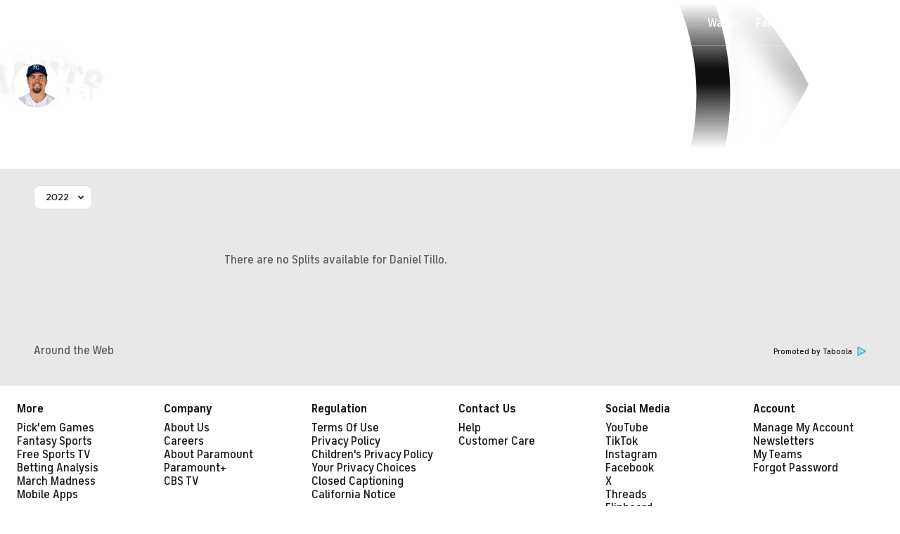

--- FILE ---
content_type: image/svg+xml
request_url: https://sports.cbsimg.net/fly/images/team-logos/light/327.svg
body_size: 147052
content:
<?xml version="1.0" encoding="UTF-8" standalone="no"?>
<svg width="500px" height="500px" viewBox="0 0 500 500" version="1.1" xmlns="http://www.w3.org/2000/svg" xmlns:xlink="http://www.w3.org/1999/xlink">
    <!-- Generator: Sketch 39.1 (31720) - http://www.bohemiancoding.com/sketch -->
    <title>SF</title>
    <desc>Created with Sketch.</desc>
    <defs>
        <polygon id="path-1" points="0.369565217 263.739344 301.76087 263.739344 301.76087 0.668196721 0.369565217 0.668196721 0.369565217 263.739344"></polygon>
    </defs>
    <g id="MLB" stroke="none" stroke-width="1" fill="none" fill-rule="evenodd">
        <g id="SF">
            <g transform="translate(0.000000, 119.000000)">
                <path d="M327.908696,86.7106557 C327.286957,84.6905738 326.756522,82.5531967 326.426087,80.4331967 C326.756522,82.5531967 327.282609,84.6905738 327.908696,86.7106557" id="Fill-2" fill="#BB976A"></path>
                <polyline id="Fill-3" fill="#BB976A" points="61.873913 182.888279 66.1217391 181.280902 65.0782609 178.439754 60.7391304 180.042787 61.873913 182.888279"></polyline>
                <polyline id="Fill-4" fill="#BB976A" points="34.8869565 126.677869 32.2565217 136.161393 57.3434783 198.527623 61.2913043 199.717951 36.7608696 138.724508 38.8304348 128.61541 43.4565217 129.814426 43.026087 128.780492 34.8869565 126.677869"></polyline>
                <path d="M66.9695652,115.065656 C66.9695652,115.209016 66.9652174,115.348033 66.9652174,115.487049 C66.9652174,115.739016 66.9652174,115.986639 66.973913,116.234262 C66.9782609,116.421066 66.9869565,116.607869 66.9956522,116.790328 C67.0043478,116.998852 67.0173913,117.203033 67.0304348,117.402869 C67.0478261,117.620082 67.0652174,117.832951 67.0913043,118.041475 C67.1043478,118.210902 67.1217391,118.375984 67.1434783,118.541066 C67.173913,118.775656 67.2086957,119.001557 67.2434783,119.223115 C67.2652174,119.353443 67.2869565,119.492459 67.3086957,119.618443 C67.3521739,119.866066 67.4043478,120.096311 67.4608696,120.326557 C67.4826087,120.422131 67.5,120.517705 67.5217391,120.608934 C67.6043478,120.921721 67.6913043,121.212787 67.7826087,121.482131 C68.5782609,123.732459 75.8565217,141.656885 75.8565217,141.656885 L54.7565217,149.28541 L55.9347826,152.087459 L79.873913,143.355492 C79.873913,143.355492 72.5130435,125.678689 71.726087,123.428361 C70.9347826,121.182377 70.6130435,117.342049 71.1869565,113.671148 C69.8913043,113.44959 68.5173913,113.180246 67.1086957,112.854426 C67.0695652,113.219344 67.0391304,113.575574 67.0173913,113.936148 C67.0130435,114.01 67.0086957,114.088197 67,114.162049 C66.9869565,114.466148 66.9782609,114.765902 66.9695652,115.065656" id="Fill-5" fill="#BB976A"></path>
                <path d="M84.0565217,150.619098 L81.1782609,151.674754 C82.7521739,155.575902 85.6869565,162.843852 88.2217391,169.143033 C90.2826087,174.269262 92.0782609,178.743852 92.6782609,180.264344 C92.7217391,180.372951 92.7565217,180.472869 92.7913043,180.551066 C93.9956522,183.648525 97.9,188.653115 99.5130435,190.212705 C96.4391304,193.105984 89.1130435,201.924836 90.6130435,210.035574 L54.8086957,223.932869 C55.4869565,224.862541 56.1391304,225.740082 56.8347826,226.465574 L94.6304348,211.812377 C93.126087,203.705984 100.452174,194.882787 103.530435,191.993852 C101.913043,190.429918 98.0086957,185.425328 96.8086957,182.332213 C95.6,179.234754 84.0565217,150.619098 84.0565217,150.619098" id="Fill-6" fill="#BB976A"></path>
                <path d="M35.5695652,213.867213 C35.4521739,211.026066 35.9826087,208.549836 34.1,203.871066 C32.2217391,199.192295 13.1304348,153.273443 11.2,148.042951 C9.26521739,142.808115 6.9826087,138.511639 4.92173913,136.639262 C9.95652174,132.646885 12.8782609,123.597787 12.5086957,119.761803 L46.5478261,107.732541 C49.8043478,110.226148 58.2478261,112.880492 63.926087,114.031721 C63.573913,116.403689 63.5869565,119.866066 64.5478261,122.615984 C65.5130435,125.365902 71.1173913,139.319672 71.1173913,139.319672 L53.8434783,145.875164 L45.7130435,126.069672 L33.4217391,122.568197 L28.4565217,135.900738 L54.7217391,201.199344 L67.3608696,205.356803 L73.6391304,193.353607 L66.2434783,174.277951 L59.8,176.702049 L54.0695652,162.339918 L78.0956522,153.243033 C78.0956522,153.243033 88.7,179.634426 89.673913,181.989016 C90.6434783,184.347951 92.4826087,187.38459 95.2913043,190.091066 C91.6478261,193.518689 86.7652174,201.373115 87.0695652,207.724426 L53.7130435,220.679016 C49.373913,216.130574 42.3521739,213.398033 35.5695652,213.867213 L35.5695652,213.867213 Z M99.5130435,190.212705 C97.9,188.653115 93.9956522,183.648525 92.7913043,180.551066 C92.7608696,180.472869 92.7217391,180.368607 92.6782609,180.264344 C92.0782609,178.743852 90.2826087,174.269262 88.2217391,169.143033 C84.5434783,160.011393 80.0347826,148.846639 80.0347826,148.846639 L49.4347826,160.046148 L57.8565217,181.107131 L65.0782609,178.439754 L70.2173913,192.406557 L65.5913043,201.016885 L61.2913043,199.717951 L57.3434783,198.527623 L32.2565217,136.161393 L34.8869565,126.677869 L43.026087,128.780492 L43.4565217,129.814426 L51.9173913,150.306311 L75.8565217,141.656885 C75.8565217,141.656885 68.5782609,123.732459 67.7826087,121.482131 C67.6913043,121.212787 67.6043478,120.921721 67.5217391,120.608934 C67.5,120.517705 67.4826087,120.422131 67.4608696,120.326557 C67.4043478,120.096311 67.3521739,119.866066 67.3086957,119.618443 C67.2869565,119.492459 67.2652174,119.353443 67.2434783,119.223115 C67.2086957,119.001557 67.173913,118.775656 67.1434783,118.541066 C67.1217391,118.375984 67.1043478,118.210902 67.0913043,118.041475 C67.0652174,117.832951 67.0478261,117.620082 67.0304348,117.402869 C67.0173913,117.198689 67.0043478,116.998852 66.9956522,116.790328 C66.9869565,116.607869 66.9782609,116.421066 66.973913,116.234262 C66.9652174,115.986639 66.9652174,115.739016 66.9652174,115.487049 C66.9652174,115.348033 66.9695652,115.209016 66.9695652,115.065656 C66.9782609,114.765902 66.9869565,114.466148 67,114.162049 C67.0086957,114.088197 67.0130435,114.01 67.0173913,113.936148 C67.0652174,113.201967 67.1347826,112.459098 67.2478261,111.724918 C60.2434783,110.53459 52.0173913,107.463197 47.1608696,103.887869 L8.83913043,117.428934 C9.96086957,124.657787 5.74347826,132.394918 0,136.539344 C4.53913043,140.83582 6.34782609,144.637049 7.96086957,149.185492 C7.96086957,149.185492 28.1782609,198.336475 30.2304348,203.440984 C32.2782609,208.541148 32.1565217,214.323361 32.2782609,217.529426 C43.9217391,216.23918 49.1043478,220.822377 52.8130435,224.706148 L54.8086957,223.932869 L90.6130435,210.035574 C89.1130435,201.924836 96.4391304,193.105984 99.5130435,190.212705 L99.5130435,190.212705 Z" id="Fill-7" fill="#DE462B"></path>
                <polyline id="Fill-8" fill="#BB976A" points="454.726087 128.754426 446.63913 148.251475 449.221739 150.306311 456.582609 132.729426 463.943478 129.870902 461.73913 126.382459 454.726087 128.754426"></polyline>
                <path d="M494.613043,136.469836 C494.569565,136.517623 494.530435,136.561066 494.486957,136.613197 C494.434783,136.674016 494.378261,136.73918 494.326087,136.804344 C494.091304,137.069344 493.856522,137.343033 493.630435,137.612377 C493.5,137.764426 493.378261,137.92082 493.252174,138.072869 C493.086957,138.277049 492.926087,138.468197 492.76087,138.672377 C492.621739,138.850492 492.482609,139.028607 492.347826,139.211066 C492.2,139.397869 492.056522,139.589016 491.917391,139.77582 C491.778261,139.962623 491.647826,140.149426 491.513043,140.33623 C491.378261,140.531721 491.247826,140.718525 491.117391,140.914016 C490.995652,141.10082 490.869565,141.287623 490.752174,141.470082 C490.621739,141.669918 490.504348,141.874098 490.386957,142.073934 C490.278261,142.252049 490.173913,142.430164 490.069565,142.608279 C489.947826,142.829836 489.83913,143.060082 489.721739,143.290328 C489.647826,143.442377 489.569565,143.590082 489.495652,143.737787 C489.321739,144.120082 489.169565,144.493689 489.043478,144.871639 C487.952174,148.047295 482.921739,161.744754 482.921739,161.744754 L461.665217,153.429836 L460.630435,156.270984 L484.778261,165.719754 C484.778261,165.719754 489.808696,152.022295 490.904348,148.850984 C491.991304,145.684016 494.734783,142.356311 497.265217,139.549918 C496.665217,138.937377 495.717391,137.842623 494.613043,136.469836" id="Fill-9" fill="#BB976A"></path>
                <path d="M477.334783,176.397951 C477.117391,176.732459 476.9,177.066967 476.7,177.410164 C476.569565,177.64041 476.43913,177.875 476.308696,178.113934 C476.104348,178.483197 475.904348,178.869836 475.717391,179.269508 C475.613043,179.478033 475.513043,179.682213 475.413043,179.90377 C475.126087,180.516311 474.843478,181.154918 474.556522,181.85 C471.747826,188.813852 465.582609,205.061393 465.582609,205.061393 C464.047826,209.618525 464.26087,213.102623 464.221739,216.65623 C455.952174,216.995082 446.930435,220.031721 444.086957,225.197049 L409.847826,211.821066 C409.856522,212.898443 409.821739,214.001885 409.747826,215.114016 L445.843478,229.22418 C448.691304,224.058852 457.708696,221.017869 465.978261,220.679016 C466.021739,217.129754 465.808696,213.645656 467.347826,209.075492 C467.347826,209.075492 473.513043,192.836639 476.313043,185.872787 C477.621739,182.731885 478.756522,180.520656 480.804348,178.100902 L477.795652,175.702869 C477.791304,175.711557 477.778261,175.72459 477.773913,175.733279 C477.617391,175.950492 477.482609,176.172049 477.334783,176.397951" id="Fill-10" fill="#BB976A"></path>
                <path d="M416.786957,156.218852 C416.391304,156.748852 415.965217,157.274508 415.478261,157.830574 L446.421739,182.20623 L447.195652,180.164426 L416.786957,156.218852" id="Fill-11" fill="#BB976A"></path>
                <polyline id="Fill-12" fill="#BB976A" points="437.278261 181.745738 434.408696 180.642295 429.086957 194.66123 430.947826 198.419016 437.278261 181.745738"></polyline>
                <path d="M486.208696,142.573525 L480.813043,157.313607 L463.117391,150.236803 L469.608696,132.416639 L463.195652,122.272787 L452.034783,126.043607 L442.56087,149.376639 L474.321739,174.699344 C474.321739,174.699344 473.978261,175.025164 472.934783,176.914918 C471.786957,178.99582 469.743478,184.282787 469.743478,184.282787 L462.317391,204.014426 C461.878261,205.613115 460.734783,209.896557 460.969565,213.793361 C455.982609,213.819426 447.1,216.23918 443.034783,221.109098 L411.386957,208.740984 C411.291304,202.441803 408.030435,195.265082 402.747826,190.955574 C404.582609,188.796475 407.713043,184.569508 408.443478,182.636311 C408.630435,182.141066 410.556522,177.657787 412.508696,172.531557 L431.104348,179.682213 L425.347826,194.843689 L430.973913,206.221311 L442.865217,201.381803 L451.291304,179.030574 L418.408696,153.130082 C418.408696,153.130082 419.186957,152.361148 421.017391,148.803197 C421.926087,147.039426 425.93913,137.907787 425.93913,137.907787 C428.452174,130.657213 430,128.194016 430.2,127.624918 C431.695652,123.311066 432.865217,117.554918 432.430435,114.791967 C438.83913,114.874508 447.543478,110.373852 449.647826,107.159098 L481.704348,118.701803 C482.682609,122.698525 487.382609,131.013443 491.082609,135.50541 C489.365217,137.868689 487.404348,139.171967 486.208696,142.573525 L486.208696,142.573525 Z M489.495652,143.737787 C489.569565,143.590082 489.647826,143.442377 489.721739,143.290328 C489.83913,143.060082 489.947826,142.829836 490.069565,142.608279 C490.173913,142.430164 490.278261,142.252049 490.386957,142.073934 C490.504348,141.874098 490.621739,141.669918 490.752174,141.470082 C490.869565,141.287623 490.995652,141.10082 491.117391,140.914016 C491.247826,140.718525 491.378261,140.531721 491.513043,140.33623 C491.647826,140.149426 491.778261,139.962623 491.917391,139.77582 C492.056522,139.589016 492.2,139.397869 492.347826,139.211066 C492.482609,139.028607 492.617391,138.850492 492.76087,138.672377 C492.926087,138.468197 493.086957,138.277049 493.252174,138.072869 C493.378261,137.92082 493.5,137.764426 493.630435,137.612377 C493.856522,137.343033 494.091304,137.069344 494.326087,136.804344 C494.378261,136.73918 494.434783,136.674016 494.486957,136.613197 C494.530435,136.561066 494.569565,136.517623 494.613043,136.469836 C494.878261,136.170082 495.147826,135.865984 495.413043,135.574918 C492.791304,132.890164 485.456522,122.081639 484.604348,116.112623 L448.269565,103.019016 C444.613043,109.431148 435.243478,111.933443 428.930435,111.764016 C429.621739,120.131066 428.547826,121.204098 427.391304,125.183443 C426.23913,129.158443 421.021739,140.262377 419.843478,143.086148 C418.665217,145.909918 416.46087,150.697295 413.721739,153.807787 L447.195652,180.164426 L446.421739,182.20623 L440.191304,198.770902 L432.630435,201.842295 L429.086957,194.66123 L435.513043,177.727295 L410.526087,168.078689 L405.721739,180.151393 C404.234783,183.839672 401.482609,187.897213 398.213043,190.977295 C404.021739,195.873279 408.530435,202.515656 407.986957,211.09123 L444.086957,225.197049 C446.930435,220.031721 455.952174,216.995082 464.221739,216.65623 C464.26087,213.102623 464.047826,209.618525 465.582609,205.061393 C465.582609,205.061393 471.747826,188.813852 474.556522,181.85 C474.843478,181.154918 475.126087,180.516311 475.413043,179.90377 C475.508696,179.686557 475.617391,179.478033 475.717391,179.269508 C475.904348,178.869836 476.104348,178.483197 476.308696,178.113934 C476.43913,177.879344 476.569565,177.64041 476.7,177.410164 C476.9,177.066967 477.117391,176.732459 477.334783,176.397951 C477.478261,176.176393 477.617391,175.946148 477.773913,175.733279 C477.778261,175.72459 477.791304,175.711557 477.795652,175.702869 C478.178261,175.16418 478.582609,174.625492 479.043478,174.078115 L449.221739,150.306311 L446.63913,148.251475 L454.726087,128.754426 L461.73913,126.382459 L463.943478,129.870902 L465.826087,132.85541 L458.778261,152.291639 L482.921739,161.744754 C482.921739,161.744754 487.952174,148.047295 489.043478,144.871639 C489.169565,144.493689 489.321739,144.120082 489.495652,143.737787 L489.495652,143.737787 Z" id="Fill-13" fill="#DE462B"></path>
                <path d="M95.2913043,190.091066 C92.4826087,187.38459 90.6434783,184.347951 89.673913,181.989016 C88.7,179.634426 78.0956522,153.243033 78.0956522,153.243033 L54.0695652,162.339918 L59.8,176.702049 L66.2434783,174.277951 L73.6391304,193.353607 L67.3608696,205.356803 L54.7217391,201.199344 L28.4565217,135.900738 L33.4217391,122.568197 L45.7130435,126.069672 L53.8434783,145.875164 L71.1173913,139.319672 C71.1173913,139.319672 65.5130435,125.365902 64.5478261,122.615984 C63.5869565,119.866066 63.573913,116.403689 63.926087,114.031721 C58.2478261,112.880492 49.8043478,110.226148 46.5478261,107.732541 L12.5086957,119.761803 C12.8782609,123.597787 9.95652174,132.646885 4.92173913,136.639262 C6.9826087,138.511639 9.26521739,142.808115 11.2,148.042951 C13.1304348,153.273443 32.2217391,199.192295 34.1,203.871066 C35.9826087,208.549836 35.4521739,211.026066 35.5695652,213.867213 C42.3521739,213.398033 49.373913,216.130574 53.7130435,220.679016 L87.0695652,207.724426 C86.7652174,201.373115 91.6478261,193.518689 95.2913043,190.091066" id="Fill-14" fill="#1A1918"></path>
                <path d="M235.53913,6.44606557 C235.53913,7.28016393 236.213043,7.94918033 237.043478,7.94918033 C237.869565,7.94918033 238.543478,7.28016393 238.543478,6.44606557 C238.543478,5.82918033 238.169565,5.30786885 237.643478,5.07327869 C237.186957,5.09934426 236.734783,5.13409836 236.282609,5.16016393 C235.83913,5.42516393 235.53913,5.89434426 235.53913,6.44606557" id="Fill-15" fill="#FFFFFF"></path>
                <path d="M257.778261,7.67114754 C258.447826,7.67114754 258.991304,7.12811475 258.991304,6.46344262 C258.991304,6.1202459 258.843478,5.81180328 258.608696,5.5902459 C258.117391,5.53811475 257.621739,5.49032787 257.134783,5.44688525 C256.8,5.65540984 256.569565,6.03336066 256.569565,6.46344262 C256.569565,7.12811475 257.104348,7.67114754 257.778261,7.67114754" id="Fill-16" fill="#FFFFFF"></path>
                <path d="M223.191304,7.94918033 C224.013043,7.94918033 224.665217,7.29754098 224.686957,6.4895082 C223.721739,6.64590164 222.756522,6.80229508 221.795652,6.97606557 C222.013043,7.54516393 222.556522,7.94918033 223.191304,7.94918033" id="Fill-17" fill="#FFFFFF"></path>
                <path d="M230.104348,7.94918033 C230.934783,7.94918033 231.613043,7.28016393 231.613043,6.44606557 C231.613043,6.12893443 231.504348,5.83352459 231.33913,5.5902459 C230.456522,5.68581967 229.586957,5.80311475 228.708696,5.91172131 C228.647826,6.08114754 228.604348,6.2592623 228.604348,6.44606557 C228.604348,7.28016393 229.278261,7.94918033 230.104348,7.94918033" id="Fill-18" fill="#FFFFFF"></path>
                <path d="M189.165217,119.097131 C189.195652,119.170984 189.226087,119.266557 189.247826,119.349098 C189.130435,120.539426 189.013043,121.599426 188.913043,122.290164 C188.66087,124.075656 187.808696,129.94041 187.273913,133.624344 L194.213043,132.85541 C194.213043,132.85541 190.091304,122.042541 189.165217,119.097131" id="Fill-19" fill="#FFFFFF"></path>
                <path d="M326.891304,201.581639 C328.352174,201.581639 328.6,200.313115 328.6,199.874344 C328.6,199.439918 328.369565,198.171393 326.891304,198.171393 C326.595652,198.171393 326.343478,198.145328 326.143478,198.084508 L325.008696,198.979426 C325.173913,199.257459 325.191304,199.583279 325.191304,199.874344 C325.191304,201.28623 325.321739,201.581639 326.891304,201.581639" id="Fill-20" fill="#FFFFFF"></path>
                <path d="M157.530435,215.383361 C155.904348,215.383361 155.778261,215.657049 155.778261,217.138443 C155.778261,218.276639 156.582609,218.897869 157.530435,218.897869 C158.491304,218.897869 159.286957,218.194098 159.286957,217.138443 C159.286957,216.76918 159.417391,216.373852 159.730435,216.082787 L158.673913,214.91418 C158.421739,215.218279 158.052174,215.383361 157.530435,215.383361" id="Fill-21" fill="#FFFFFF"></path>
                <path d="M161.013043,218.802295 C159.613043,218.802295 159.282609,218.936967 159.282609,220.596475 C159.282609,222.043115 160.473913,222.299426 160.991304,222.299426 C161.504348,222.299426 162.695652,221.951885 162.695652,220.596475 C162.695652,220.235902 162.826087,219.957869 163,219.710246 L161.947826,218.537295 C161.730435,218.689344 161.43913,218.802295 161.013043,218.802295" id="Fill-22" fill="#FFFFFF"></path>
                <path d="M328.708696,196.420656 C328.708696,197.120082 329.030435,198.058443 330.347826,198.058443 C331.673913,198.058443 331.991304,196.946311 331.991304,196.420656 C331.991304,195.899344 331.656522,194.787213 330.347826,194.787213 C329.247826,194.787213 328.847826,193.74459 328.752174,193.210246 C328.552174,193.227623 328.352174,193.245 328.165217,193.245 C327.617391,193.245 327.4,194.448361 327.4,194.448361 L327.495652,194.761148 C328.726087,194.960984 328.708696,195.812459 328.708696,196.420656" id="Fill-23" fill="#FFFFFF"></path>
                <path d="M325.195652,203.332377 C325.195652,202.003033 325.030435,201.577295 323.43913,201.577295 C322.96087,201.577295 322.630435,201.342705 322.391304,201.051639 L321.03913,202.120328 C321.517391,202.350574 321.686957,202.763279 321.686957,203.332377 C321.686957,204.848525 321.882609,205.087459 323.43913,205.087459 C324.586957,205.087459 325.195652,204.244672 325.195652,203.332377" id="Fill-24" fill="#FFFFFF"></path>
                <path d="M321.634783,207.46377 C321.717391,207.233525 321.752174,206.985902 321.752174,206.781721 C321.752174,206.069262 321.686957,205.643525 321.478261,205.391557 L321.634783,207.46377" id="Fill-25" fill="#FFFFFF"></path>
                <path d="M155.082609,211.834098 C153.873913,212.025246 152.569565,212.62041 152.569565,212.62041 L153.434783,211.925328 C152.956522,212.038279 152.504348,212.190328 152.13913,212.320656 C152.308696,212.550902 152.3,212.94623 152.3,213.689098 C152.3,214.471066 152.773913,215.457213 154.078261,215.457213 C155.747826,215.457213 155.856522,215.261721 155.856522,213.689098 C155.856522,213.206885 156.043478,212.798525 156.426087,212.524836 C156.165217,212.325 155.826087,212.107787 155.343478,211.890574 C155.265217,211.860164 155.169565,211.85582 155.082609,211.834098" id="Fill-26" fill="#FFFFFF"></path>
                <path d="M158.395652,39.9186066 L159.656522,39.8056557 L159.630435,37.7812295 C159.617391,37.7247541 159.595652,37.6682787 159.591304,37.607459 C158.852174,38.2721311 158.117391,38.9498361 157.395652,39.6318852 C157.443478,39.627541 157.5,39.6188525 157.556522,39.6188525 C157.873913,39.6188525 158.156522,39.7404918 158.395652,39.9186066" id="Fill-27" fill="#FFFFFF"></path>
                <path d="M335.208696,61.0751639 C335.208696,61.0751639 335.343478,61.3705738 335.5,61.8006557 C335.5,61.7615574 335.513043,61.7441803 335.513043,61.705082 C335.513043,61.3531967 335.417391,61.0621311 335.273913,60.8231967 L335.208696,61.0751639" id="Fill-28" fill="#FFFFFF"></path>
                <path d="M163.317391,222.612213 C163.304348,222.603525 163.3,222.590492 163.291304,222.577459 C162.930435,222.777295 162.808696,223.181311 162.808696,224.050164 C162.808696,225.492459 164.021739,225.692295 164.443478,225.692295 C164.873913,225.692295 166.082609,225.492459 166.082609,224.050164 C166.082609,223.54623 166.117391,223.185656 166.230435,222.929344 L166.078261,222.929344 C165.2,222.964098 163.886957,222.951066 163.317391,222.612213" id="Fill-29" fill="#FFFFFF"></path>
                <path d="M140.252174,201.581639 C141.904348,201.581639 141.96087,201.538197 141.96087,199.874344 C141.96087,199.687541 142.004348,199.54418 142.043478,199.396475 C140.956522,199.66582 139.804348,199.956885 138.621739,200.256639 C138.8,201.090738 139.5,201.581639 140.252174,201.581639" id="Fill-30" fill="#FFFFFF"></path>
                <path d="M264.669565,7.46696721 C265.2,7.46696721 265.626087,7.05860656 265.673913,6.54598361 C265.013043,6.43303279 264.343478,6.32877049 263.678261,6.23319672 C263.66087,6.29836066 263.647826,6.37655738 263.647826,6.45040984 C263.647826,7.01081967 264.104348,7.46696721 264.669565,7.46696721" id="Fill-31" fill="#FFFFFF"></path>
                <path d="M143.708696,209.075492 C143.534783,209.075492 143.373913,209.123279 143.221739,209.192787 C143.678261,209.792295 144.130435,210.37877 144.591304,210.96959 C144.76087,210.774098 144.865217,210.522131 144.865217,210.23541 C144.865217,209.601148 144.352174,209.075492 143.708696,209.075492" id="Fill-32" fill="#FFFFFF"></path>
                <path d="M148.404348,213.689098 C148.404348,213.007049 147.847826,212.455328 147.165217,212.455328 C146.76087,212.455328 146.413043,212.65082 146.186957,212.950574 C146.691304,213.567459 147.191304,214.184344 147.708696,214.796885 C148.121739,214.597049 148.404348,214.18 148.404348,213.689098" id="Fill-33" fill="#FFFFFF"></path>
                <path d="M151.778261,217.142787 C151.778261,216.499836 151.26087,215.987213 150.621739,215.987213 C150.082609,215.987213 149.630435,216.36082 149.504348,216.864754 C149.926087,217.338279 150.369565,217.807459 150.8,218.276639 C151.352174,218.194098 151.778261,217.724918 151.778261,217.142787" id="Fill-34" fill="#FFFFFF"></path>
                <path d="M164.443478,230.119098 C164.126087,230.119098 163.852174,230.310246 163.713043,230.57959 C164.130435,230.918443 164.552174,231.248607 164.969565,231.583115 C165.156522,231.431066 165.278261,231.209508 165.278261,230.953197 C165.278261,230.492705 164.904348,230.119098 164.443478,230.119098" id="Fill-35" fill="#FFFFFF"></path>
                <path d="M161.904348,227.503852 C161.904348,226.99123 161.5,226.587213 160.991304,226.587213 C160.504348,226.587213 160.113043,226.969508 160.086957,227.443033 C160.43913,227.75582 160.791304,228.081639 161.147826,228.394426 C161.578261,228.311885 161.904348,227.951311 161.904348,227.503852" id="Fill-36" fill="#FFFFFF"></path>
                <path d="M155.152174,220.596475 C155.152174,220.001311 154.673913,219.523443 154.078261,219.523443 C153.482609,219.523443 153,220.001311 153,220.596475 C153,220.613852 153,220.618197 153.004348,220.635574 C153.334783,220.97877 153.656522,221.326311 153.986957,221.66082 C154.017391,221.665164 154.047826,221.669508 154.078261,221.669508 C154.673913,221.669508 155.152174,221.187295 155.152174,220.596475" id="Fill-37" fill="#FFFFFF"></path>
                <path d="M158.526087,224.050164 C158.526087,223.498443 158.082609,223.050984 157.530435,223.050984 C156.982609,223.050984 156.543478,223.498443 156.543478,224.050164 C156.543478,224.093607 156.547826,224.145738 156.556522,224.193525 C156.847826,224.471557 157.156522,224.758279 157.456522,225.031967 C157.478261,225.031967 157.508696,225.045 157.530435,225.045 C158.082609,225.045 158.526087,224.597541 158.526087,224.050164" id="Fill-38" fill="#FFFFFF"></path>
                <path d="M167.904348,233.655328 C167.8,233.655328 167.704348,233.672705 167.613043,233.707459 C167.952174,233.972459 168.304348,234.220082 168.647826,234.472049 C168.647826,234.450328 168.656522,234.428607 168.656522,234.402541 C168.656522,233.99418 168.317391,233.655328 167.904348,233.655328" id="Fill-39" fill="#FFFFFF"></path>
                <path d="M185.182609,244.172787 C184.9,244.172787 184.673913,244.376967 184.613043,244.646311 C184.943478,244.824426 185.26087,245.01123 185.595652,245.189344 C185.704348,245.085082 185.773913,244.928689 185.773913,244.767951 C185.773913,244.437787 185.508696,244.172787 185.182609,244.172787" id="Fill-40" fill="#FFFFFF"></path>
                <path d="M347.630435,142.769016 C346.747826,142.769016 346.034783,142.060902 346.034783,141.179016 C346.034783,140.292787 346.747826,139.575984 347.630435,139.575984 C348.513043,139.575984 349.226087,140.292787 349.226087,141.179016 C349.226087,142.060902 348.513043,142.769016 347.630435,142.769016 L347.630435,142.769016 Z M349.004348,134.267295 C349.004348,135.027541 348.391304,135.644426 347.634783,135.644426 C346.873913,135.644426 346.252174,135.027541 346.252174,134.267295 C346.252174,133.507049 346.873913,132.890164 347.634783,132.890164 C348.391304,132.890164 349.004348,133.507049 349.004348,134.267295 L349.004348,134.267295 Z M346.243478,127.342541 L346.243478,127.329508 C346.243478,126.942869 346.395652,126.604016 346.652174,126.352049 C346.904348,126.100082 347.247826,125.943689 347.634783,125.943689 C348.391304,125.943689 349.004348,126.560574 349.004348,127.32082 L349.004348,127.342541 L349.004348,127.359918 C349.004348,127.542377 348.96087,127.711803 348.895652,127.863852 L348.891304,127.868197 C348.83913,127.989836 348.773913,128.098443 348.695652,128.202705 C348.691304,128.207049 348.691304,128.211393 348.682609,128.215738 C348.608696,128.306967 348.530435,128.385164 348.434783,128.450328 C348.4,128.472049 348.378261,128.498115 348.343478,128.515492 C348.247826,128.571967 348.165217,128.61541 348.052174,128.650164 C348,128.671885 347.943478,128.67623 347.891304,128.689262 C347.804348,128.706639 347.721739,128.737049 347.634783,128.737049 C347.247826,128.737049 346.904348,128.585 346.652174,128.333033 C346.395652,128.081066 346.243478,127.733525 346.243478,127.35123 L346.243478,127.342541 L346.243478,127.342541 Z M344.173913,160.080902 C343.269565,160.080902 342.534783,159.342377 342.534783,158.43877 C342.534783,157.535164 343.269565,156.805328 344.173913,156.805328 C345.078261,156.805328 345.813043,157.535164 345.813043,158.43877 C345.813043,159.342377 345.078261,160.080902 344.173913,160.080902 L344.173913,160.080902 Z M344.173913,150.102131 C344.96087,150.102131 345.608696,150.749426 345.608696,151.535738 C345.608696,152.326393 344.96087,152.965 344.173913,152.965 C343.382609,152.965 342.743478,152.326393 342.743478,151.535738 C342.743478,150.749426 343.382609,150.102131 344.173913,150.102131 L344.173913,150.102131 Z M344.173913,143.398934 C344.852174,143.398934 345.404348,143.950656 345.404348,144.632705 C345.404348,145.306066 344.852174,145.857787 344.173913,145.857787 C343.491304,145.857787 342.943478,145.306066 342.943478,144.632705 C342.943478,143.950656 343.491304,143.398934 344.173913,143.398934 L344.173913,143.398934 Z M344.165217,129.784016 C344.726087,129.784016 345.182609,130.244508 345.182609,130.804918 C345.182609,131.365328 344.726087,131.82582 344.165217,131.82582 C343.604348,131.82582 343.134783,131.365328 343.134783,130.804918 C343.134783,130.244508 343.604348,129.784016 344.165217,129.784016 L344.165217,129.784016 Z M345.2,137.725328 C345.2,138.285738 344.73913,138.741885 344.173913,138.741885 C343.613043,138.741885 343.152174,138.285738 343.152174,137.725328 C343.152174,137.15623 343.613043,136.700082 344.173913,136.700082 C344.73913,136.700082 345.2,137.15623 345.2,137.725328 L345.2,137.725328 Z M344.165217,122.854918 C344.726087,122.854918 345.182609,123.31541 345.182609,123.880164 C345.182609,124.440574 344.726087,124.901066 344.165217,124.901066 C343.604348,124.901066 343.134783,124.440574 343.134783,123.880164 C343.134783,123.31541 343.604348,122.854918 344.165217,122.854918 L344.165217,122.854918 Z M340.717391,170.402869 C339.834783,170.402869 339.117391,169.686066 339.117391,168.80418 C339.117391,167.922295 339.834783,167.205492 340.717391,167.205492 C341.608696,167.205492 342.321739,167.922295 342.321739,168.80418 C342.321739,170.311639 342.2,170.402869 340.717391,170.402869 L340.717391,170.402869 Z M340.717391,160.524016 C341.478261,160.524016 342.095652,161.140902 342.095652,161.896803 C342.095652,162.652705 341.478261,163.26959 340.717391,163.26959 C339.96087,163.26959 339.33913,162.652705 339.33913,161.896803 C339.33913,161.140902 339.96087,160.524016 340.717391,160.524016 L340.717391,160.524016 Z M340.717391,153.846885 C341.347826,153.846885 341.865217,154.355164 341.865217,154.989426 C341.865217,155.628033 341.347826,156.136311 340.717391,156.136311 C340.086957,156.136311 339.569565,155.628033 339.569565,154.989426 C339.569565,154.355164 340.086957,153.846885 340.717391,153.846885 L340.717391,153.846885 Z M340.717391,147.161066 C341.226087,147.161066 341.643478,147.57377 341.643478,148.082049 C341.643478,148.594672 341.226087,148.998689 340.717391,148.998689 C340.213043,148.998689 339.8,148.594672 339.8,148.082049 C339.8,147.57377 340.213043,147.161066 340.717391,147.161066 L340.717391,147.161066 Z M340.708696,133.593934 C341.073913,133.593934 341.369565,133.893689 341.369565,134.254262 C341.369565,134.623525 341.073913,134.923279 340.708696,134.923279 C340.33913,134.923279 340.043478,134.623525 340.043478,134.254262 C340.043478,133.893689 340.33913,133.593934 340.708696,133.593934 L340.708696,133.593934 Z M340.086957,127.32082 C340.086957,126.973279 340.369565,126.682213 340.717391,126.682213 C341.069565,126.682213 341.347826,126.973279 341.347826,127.32082 L341.347826,127.342541 L341.347826,127.359918 C341.347826,127.711803 341.069565,127.99418 340.717391,127.99418 C340.369565,127.99418 340.086957,127.711803 340.086957,127.359918 C340.086957,127.355574 340.091304,127.35123 340.091304,127.342541 C340.091304,127.333852 340.086957,127.329508 340.086957,127.32082 L340.086957,127.32082 Z M341.386957,141.179016 C341.386957,141.53959 341.086957,141.839344 340.721739,141.839344 C340.352174,141.839344 340.056522,141.53959 340.056522,141.179016 C340.056522,140.80541 340.352174,140.51 340.721739,140.51 C341.086957,140.51 341.386957,140.80541 341.386957,141.179016 L341.386957,141.179016 Z M340.708696,119.757459 C341.073913,119.757459 341.369565,120.057213 341.369565,120.426475 C341.369565,120.791393 341.073913,121.091148 340.708696,121.091148 C340.33913,121.091148 340.043478,120.791393 340.043478,120.426475 C340.043478,120.057213 340.33913,119.757459 340.708696,119.757459 L340.708696,119.757459 Z M337.26087,173.578525 C336.530435,173.578525 335.930435,172.983361 335.930435,172.24918 C335.930435,171.515 336.530435,170.919836 337.26087,170.919836 C338,170.919836 338.595652,171.515 338.595652,172.24918 C338.595652,172.983361 338,173.578525 337.26087,173.578525 L337.26087,173.578525 Z M337.26087,164.177541 C337.904348,164.177541 338.434783,164.703197 338.434783,165.346148 C338.434783,165.993443 337.904348,166.519098 337.26087,166.519098 C336.613043,166.519098 336.086957,165.993443 336.086957,165.346148 C336.086957,164.703197 336.613043,164.177541 337.26087,164.177541 L337.26087,164.177541 Z M337.26087,157.552541 C337.752174,157.552541 338.156522,157.947869 338.156522,158.43877 C338.156522,158.934016 337.752174,159.333689 337.26087,159.333689 C336.765217,159.333689 336.369565,158.934016 336.369565,158.43877 C336.369565,157.947869 336.765217,157.552541 337.26087,157.552541 L337.26087,157.552541 Z M337.26087,150.923197 C337.6,150.923197 337.878261,151.196885 337.878261,151.535738 C337.878261,151.870246 337.6,152.148279 337.26087,152.148279 C336.926087,152.148279 336.647826,151.870246 336.647826,151.535738 C336.647826,151.196885 336.926087,150.923197 337.26087,150.923197 L337.26087,150.923197 Z M337.26087,144.146148 C337.530435,144.146148 337.752174,144.363361 337.752174,144.632705 C337.752174,144.893361 337.530435,145.114918 337.26087,145.114918 C336.995652,145.114918 336.778261,144.893361 336.778261,144.632705 C336.778261,144.363361 336.995652,144.146148 337.26087,144.146148 L337.26087,144.146148 Z M337.252174,137.399508 C337.421739,137.399508 337.56087,137.538525 337.56087,137.716639 C337.56087,137.886066 337.421739,138.016393 337.252174,138.016393 C337.082609,138.016393 336.947826,137.886066 336.947826,137.716639 C336.947826,137.538525 337.082609,137.399508 337.252174,137.399508 L337.252174,137.399508 Z M337.508696,130.813607 C337.508696,130.952623 337.395652,131.06123 337.26087,131.06123 C337.126087,131.06123 337.013043,130.952623 337.013043,130.813607 C337.013043,130.678934 337.126087,130.570328 337.26087,130.570328 C337.395652,130.570328 337.508696,130.678934 337.508696,130.813607 L337.508696,130.813607 Z M337.26087,124.11041 C337.126087,124.11041 337.013043,124.001803 337.013043,123.867131 C337.013043,123.728115 337.126087,123.623852 337.26087,123.623852 C337.395652,123.623852 337.508696,123.728115 337.508696,123.867131 C337.508696,124.001803 337.395652,124.11041 337.26087,124.11041 L337.26087,124.11041 Z M337.252174,116.66 C337.421739,116.66 337.56087,116.803361 337.56087,116.968443 C337.56087,117.137869 337.421739,117.276885 337.252174,117.276885 C337.082609,117.276885 336.947826,117.137869 336.947826,116.968443 C336.947826,116.803361 337.082609,116.66 337.252174,116.66 L337.252174,116.66 Z M333.804348,184.261066 C332.895652,184.261066 332.156522,183.522541 332.156522,182.610246 C332.156522,181.702295 332.895652,180.96377 333.804348,180.96377 C334.717391,180.96377 335.456522,181.702295 335.456522,182.610246 C335.456522,183.522541 334.717391,184.261066 333.804348,184.261066 L333.804348,184.261066 Z M333.808696,174.512541 C334.465217,174.512541 335,175.046885 335,175.707213 C335,176.358852 334.465217,176.893197 333.808696,176.893197 C333.147826,176.893197 332.617391,176.358852 332.617391,175.707213 C332.617391,175.046885 333.147826,174.512541 333.808696,174.512541 L333.808696,174.512541 Z M333.804348,167.822377 C334.343478,167.822377 334.778261,168.261148 334.778261,168.799836 C334.778261,169.338525 334.343478,169.777295 333.804348,169.777295 C333.269565,169.777295 332.826087,169.338525 332.826087,168.799836 C332.826087,168.261148 333.269565,167.822377 333.804348,167.822377 L333.804348,167.822377 Z M333.804348,161.253852 C334.16087,161.253852 334.447826,161.53623 334.447826,161.892459 C334.447826,162.248689 334.16087,162.53541 333.804348,162.53541 C333.447826,162.53541 333.16087,162.248689 333.16087,161.892459 C333.16087,161.53623 333.447826,161.253852 333.804348,161.253852 L333.804348,161.253852 Z M333.804348,154.676639 C333.973913,154.676639 334.108696,154.815656 334.108696,154.985082 C334.108696,155.158852 333.973913,155.297869 333.804348,155.297869 C333.634783,155.297869 333.5,155.158852 333.5,154.985082 C333.5,154.815656 333.634783,154.676639 333.804348,154.676639 L333.804348,154.676639 Z M330.347826,187.580082 C329.517391,187.580082 328.826087,186.902377 328.826087,186.063934 C328.826087,185.225492 329.517391,184.547787 330.347826,184.547787 C331.186957,184.547787 331.869565,185.225492 331.869565,186.063934 C331.869565,186.902377 331.186957,187.580082 330.347826,187.580082 L330.347826,187.580082 Z M330.352174,178.105246 C330.934783,178.105246 331.4,178.57877 331.4,179.160902 C331.4,179.743033 330.934783,180.207869 330.352174,180.207869 C329.769565,180.207869 329.295652,179.743033 329.295652,179.160902 C329.295652,178.57877 329.769565,178.105246 330.352174,178.105246 L330.352174,178.105246 Z M330.347826,171.532377 C330.747826,171.532377 331.069565,171.853852 331.069565,172.24918 C331.069565,172.648852 330.747826,172.970328 330.347826,172.970328 C329.956522,172.970328 329.634783,172.648852 329.634783,172.24918 C329.634783,171.853852 329.956522,171.532377 330.347826,171.532377 L330.347826,171.532377 Z M330.33913,165.085492 C330.473913,165.085492 330.591304,165.198443 330.591304,165.337459 C330.591304,165.472131 330.473913,165.585082 330.33913,165.585082 C330.204348,165.585082 330.086957,165.472131 330.086957,165.337459 C330.086957,165.198443 330.204348,165.085492 330.33913,165.085492 L330.33913,165.085492 Z M326.891304,190.899098 C326.126087,190.899098 325.508696,190.282213 325.508696,189.517623 C325.508696,188.753033 326.126087,188.131803 326.891304,188.131803 C327.665217,188.131803 328.278261,188.753033 328.278261,189.517623 C328.278261,190.282213 327.665217,190.899098 326.891304,190.899098 L326.891304,190.899098 Z M326.891304,181.702295 C327.4,181.702295 327.808696,182.106311 327.808696,182.610246 C327.808696,183.118525 327.4,183.522541 326.891304,183.522541 C326.391304,183.522541 325.982609,183.118525 325.982609,182.610246 C325.982609,182.106311 326.391304,181.702295 326.891304,181.702295 L326.891304,181.702295 Z M326.891304,175.246721 C327.147826,175.246721 327.347826,175.455246 327.347826,175.707213 C327.347826,175.95918 327.147826,176.159016 326.891304,176.159016 C326.643478,176.159016 326.43913,175.95918 326.43913,175.707213 C326.43913,175.455246 326.643478,175.246721 326.891304,175.246721 L326.891304,175.246721 Z M323.43913,186.832869 C323.013043,186.832869 322.66087,186.494016 322.66087,186.063934 C322.66087,185.638197 323.013043,185.290656 323.43913,185.290656 C323.869565,185.290656 324.213043,185.638197 324.213043,186.063934 C324.213043,186.494016 323.869565,186.832869 323.43913,186.832869 L323.43913,186.832869 Z M319.982609,197.541475 C319.365217,197.541475 318.856522,197.04623 318.856522,196.420656 C318.856522,195.80377 319.365217,195.30418 319.982609,195.30418 C320.6,195.30418 321.108696,195.80377 321.108696,196.420656 C321.108696,197.04623 320.6,197.541475 319.982609,197.541475 L319.982609,197.541475 Z M319.982609,188.883361 C320.330435,188.883361 320.617391,189.165738 320.617391,189.517623 C320.617391,189.869508 320.330435,190.151885 319.982609,190.151885 C319.630435,190.151885 319.347826,189.869508 319.347826,189.517623 C319.347826,189.165738 319.630435,188.883361 319.982609,188.883361 L319.982609,188.883361 Z M316.526087,193.466557 C316.252174,193.466557 316.030435,193.245 316.030435,192.971311 C316.030435,192.697623 316.252174,192.471721 316.526087,192.471721 C316.804348,192.471721 317.021739,192.697623 317.021739,192.971311 C317.021739,193.245 316.804348,193.466557 316.526087,193.466557 L316.526087,193.466557 Z M313.069565,196.78123 C312.869565,196.78123 312.708696,196.620492 312.708696,196.420656 C312.708696,196.225164 312.869565,196.064426 313.069565,196.064426 C313.269565,196.064426 313.430435,196.225164 313.430435,196.420656 C313.430435,196.620492 313.269565,196.78123 313.069565,196.78123 L313.069565,196.78123 Z M313.069565,202.34623 C313.617391,202.34623 314.06087,202.785 314.06087,203.332377 C314.06087,203.87541 313.617391,204.322869 313.069565,204.322869 C312.521739,204.322869 312.082609,203.87541 312.082609,203.332377 C312.082609,202.785 312.521739,202.34623 313.069565,202.34623 L313.069565,202.34623 Z M302.708696,214.67959 C302.156522,214.67959 301.713043,214.24082 301.713043,213.689098 C301.713043,213.146066 302.156522,212.702951 302.708696,212.702951 C303.252174,212.702951 303.691304,213.146066 303.691304,213.689098 C303.691304,214.24082 303.252174,214.67959 302.708696,214.67959 L302.708696,214.67959 Z M302.704348,206.429836 C302.904348,206.429836 303.06087,206.58623 303.06087,206.781721 C303.06087,206.985902 302.904348,207.137951 302.704348,207.137951 C302.508696,207.137951 302.347826,206.985902 302.347826,206.781721 C302.347826,206.58623 302.508696,206.429836 302.704348,206.429836 L302.704348,206.429836 Z M299.252174,218.267951 C298.630435,218.267951 298.126087,217.764016 298.126087,217.142787 C298.126087,216.525902 298.630435,216.026311 299.252174,216.026311 C299.865217,216.026311 300.369565,216.525902 300.369565,217.142787 C300.369565,217.764016 299.865217,218.267951 299.252174,218.267951 L299.252174,218.267951 Z M299.252174,209.744508 C299.521739,209.744508 299.743478,209.961721 299.743478,210.23541 C299.743478,210.513443 299.521739,210.730656 299.252174,210.730656 C298.969565,210.730656 298.747826,210.513443 298.747826,210.23541 C298.747826,209.961721 298.969565,209.744508 299.252174,209.744508 L299.252174,209.744508 Z M295.795652,221.847623 C295.1,221.847623 294.53913,221.291557 294.53913,220.596475 C294.53913,219.905738 295.1,219.349672 295.795652,219.349672 C296.486957,219.349672 297.043478,219.905738 297.043478,220.596475 C297.043478,221.291557 296.486957,221.847623 295.795652,221.847623 L295.795652,221.847623 Z M295.791304,213.054836 C296.143478,213.054836 296.421739,213.341557 296.421739,213.689098 C296.421739,214.036639 296.143478,214.323361 295.791304,214.323361 C295.43913,214.323361 295.156522,214.036639 295.156522,213.689098 C295.156522,213.341557 295.43913,213.054836 295.791304,213.054836 L295.791304,213.054836 Z M292.33913,225.435984 C291.573913,225.435984 290.952174,224.814754 290.952174,224.050164 C290.952174,223.285574 291.573913,222.664344 292.33913,222.664344 C293.104348,222.664344 293.721739,223.285574 293.721739,224.050164 C293.721739,224.814754 293.104348,225.435984 292.33913,225.435984 L292.33913,225.435984 Z M292.330435,216.369508 C292.76087,216.369508 293.108696,216.717049 293.108696,217.142787 C293.108696,217.568525 292.76087,217.916066 292.330435,217.916066 C291.904348,217.916066 291.56087,217.568525 291.56087,217.142787 C291.56087,216.717049 291.904348,216.369508 292.330435,216.369508 L292.330435,216.369508 Z M288.878261,229.02 C288.03913,229.02 287.36087,228.337951 287.36087,227.508197 C287.36087,226.66541 288.03913,225.987705 288.878261,225.987705 C289.713043,225.987705 290.395652,226.66541 290.395652,227.508197 C290.395652,229.137295 290.513043,229.02 288.878261,229.02 L288.878261,229.02 Z M288.878261,219.68418 C289.382609,219.68418 289.791304,220.096885 289.791304,220.596475 C289.791304,221.096066 289.382609,221.513115 288.878261,221.513115 C288.373913,221.513115 287.965217,221.096066 287.965217,220.596475 C287.965217,220.096885 288.373913,219.68418 288.878261,219.68418 L288.878261,219.68418 Z M285.426087,225.101475 C284.843478,225.101475 284.373913,224.632295 284.373913,224.050164 C284.373913,223.472377 284.843478,222.994508 285.426087,222.994508 C286.004348,222.994508 286.469565,223.472377 286.469565,224.050164 C286.469565,224.632295 286.004348,225.101475 285.426087,225.101475 L285.426087,225.101475 Z M285.617391,217.138443 C285.617391,217.251393 285.526087,217.338279 285.421739,217.338279 C285.308696,217.338279 285.226087,217.251393 285.226087,217.138443 C285.226087,217.03418 285.308696,216.947295 285.421739,216.947295 C285.526087,216.947295 285.617391,217.03418 285.617391,217.138443 L285.617391,217.138443 Z M278.743478,190.712295 L278.734783,190.720984 C278.734783,190.720984 280.421739,191.125 281.043478,192.09377 L281.052174,192.098115 L281.743478,195.000082 L283.482609,202.259344 L283.917391,202.667705 L281.321739,203.332377 L281.317391,203.332377 L281.708696,205.543607 L281.708696,205.547951 C281.708696,205.547951 281.1,205.291639 280.430435,204.931066 L280.53913,205.547951 C280.53913,205.547951 278.104348,204.522705 277.604348,203.666885 C277.095652,202.811066 278.673913,201.142869 278.673913,201.142869 L276.63913,192.732377 C276.63913,192.732377 276.56087,191.976475 275.773913,190.972951 C274.991304,189.969426 272.117391,189.786967 272.117391,189.786967 L274.478261,189.352541 L281.186957,182.158443 C281.186957,182.158443 281.326087,179.621393 282.469565,178.795984 C282.986957,178.418033 283.578261,178.422377 284.1,178.565738 C285.33913,178.166066 286.743478,179.321639 286.778261,179.356393 L286.782609,179.360738 C286.782609,179.360738 286.073913,179.582295 285.552174,179.66918 C285.426087,179.690902 285.330435,179.777787 285.252174,179.90377 C285.026087,180.268689 285.017391,180.933361 285.017391,180.933361 L286.426087,183.913525 L286.430435,183.917869 L284.778261,184.126393 L278.743478,190.712295 L278.743478,190.712295 Z M281.508696,220.596475 C281.508696,220.344508 281.713043,220.135984 281.965217,220.135984 C282.217391,220.135984 282.421739,220.344508 282.421739,220.596475 C282.421739,220.844098 282.217391,221.052623 281.965217,221.052623 C281.713043,221.052623 281.508696,220.844098 281.508696,220.596475 L281.508696,220.596475 Z M281.965217,228.689836 C281.308696,228.689836 280.773913,228.159836 280.773913,227.508197 C280.773913,226.843525 281.308696,226.313525 281.965217,226.313525 C282.621739,226.313525 283.16087,226.843525 283.16087,227.508197 C283.16087,228.159836 282.621739,228.689836 281.965217,228.689836 L281.965217,228.689836 Z M277.791304,224.050164 C277.791304,223.650492 278.113043,223.329016 278.508696,223.329016 C278.904348,223.329016 279.226087,223.650492 279.226087,224.050164 C279.226087,224.441148 278.904348,224.766967 278.508696,224.766967 C278.113043,224.766967 277.791304,224.441148 277.791304,224.050164 L277.791304,224.050164 Z M278.508696,232.286885 C277.773913,232.286885 277.178261,231.691721 277.178261,230.953197 C277.178261,230.223361 277.773913,229.628197 278.508696,229.628197 C279.243478,229.628197 279.83913,230.223361 279.83913,230.953197 C279.83913,231.691721 279.243478,232.286885 278.508696,232.286885 L278.508696,232.286885 Z M275.056522,228.476967 C274.513043,228.476967 274.073913,228.042541 274.073913,227.503852 C274.073913,226.96082 274.513043,226.522049 275.056522,226.522049 C275.595652,226.522049 276.034783,226.96082 276.034783,227.503852 C276.034783,228.042541 275.595652,228.476967 275.056522,228.476967 L275.056522,228.476967 Z M271.6,232.126148 C270.947826,232.126148 270.426087,231.600492 270.426087,230.953197 C270.426087,230.305902 270.947826,229.78459 271.6,229.78459 C272.247826,229.78459 272.773913,230.305902 272.773913,230.953197 C272.773913,231.600492 272.247826,232.126148 271.6,232.126148 L271.6,232.126148 Z M271.6,223.594016 C271.852174,223.594016 272.06087,223.793852 272.06087,224.050164 C272.06087,224.297787 271.852174,224.506311 271.6,224.506311 C271.347826,224.506311 271.143478,224.297787 271.143478,224.050164 C271.143478,223.793852 271.347826,223.594016 271.6,223.594016 L271.6,223.594016 Z M268.13913,235.779672 C267.382609,235.779672 266.769565,235.162787 266.769565,234.402541 C266.769565,233.646639 267.382609,233.029754 268.13913,233.029754 C268.9,233.029754 269.521739,233.646639 269.521739,234.402541 C269.521739,235.162787 268.9,235.779672 268.13913,235.779672 L268.13913,235.779672 Z M268.143478,226.787049 C268.53913,226.787049 268.86087,227.10418 268.86087,227.503852 C268.86087,227.894836 268.53913,228.216311 268.143478,228.216311 C267.747826,228.216311 267.430435,227.894836 267.430435,227.503852 C267.430435,227.10418 267.747826,226.787049 268.143478,226.787049 L268.143478,226.787049 Z M264.686957,231.948033 C264.143478,231.948033 263.713043,231.509262 263.713043,230.970574 C263.713043,230.431885 264.143478,230.001803 264.686957,230.001803 C265.221739,230.001803 265.656522,230.431885 265.656522,230.970574 C265.656522,231.509262 265.221739,231.948033 264.686957,231.948033 L264.686957,231.948033 Z M261.230435,235.597213 C260.569565,235.597213 260.034783,235.062869 260.034783,234.402541 C260.034783,233.750902 260.569565,233.207869 261.230435,233.207869 C261.886957,233.207869 262.421739,233.750902 262.421739,234.402541 C262.421739,235.062869 261.886957,235.597213 261.230435,235.597213 L261.230435,235.597213 Z M261.230435,227.043361 C261.486957,227.043361 261.691304,227.247541 261.691304,227.503852 C261.691304,227.751475 261.486957,227.96 261.230435,227.96 C260.978261,227.96 260.773913,227.751475 260.773913,227.503852 C260.773913,227.247541 260.978261,227.043361 261.230435,227.043361 L261.230435,227.043361 Z M257.778261,239.350656 C256.952174,239.350656 256.282609,238.685984 256.282609,237.860574 C256.282609,237.039508 256.952174,236.374836 257.778261,236.374836 C258.6,236.374836 259.265217,237.039508 259.265217,237.860574 C259.265217,238.685984 258.6,239.350656 257.778261,239.350656 L257.778261,239.350656 Z M257.778261,230.219016 C258.2,230.219016 258.547826,230.562213 258.547826,230.987951 C258.547826,231.409344 258.2,231.76123 257.778261,231.76123 C257.352174,231.76123 257.004348,231.409344 257.004348,230.987951 C257.004348,230.562213 257.352174,230.219016 257.778261,230.219016 L257.778261,230.219016 Z M254.317391,235.414754 C253.76087,235.414754 253.304348,234.962951 253.304348,234.402541 C253.304348,233.85082 253.76087,233.390328 254.317391,233.390328 C254.882609,233.390328 255.330435,233.85082 255.330435,234.402541 C255.330435,234.962951 254.882609,235.414754 254.317391,235.414754 L254.317391,235.414754 Z M254.317391,227.308361 C254.430435,227.308361 254.517391,227.395246 254.517391,227.503852 C254.517391,227.612459 254.430435,227.703689 254.317391,227.703689 C254.213043,227.703689 254.121739,227.612459 254.121739,227.503852 C254.121739,227.395246 254.213043,227.308361 254.317391,227.308361 L254.317391,227.308361 Z M250.865217,239.202951 C250.121739,239.202951 249.517391,238.599098 249.517391,237.860574 C249.517391,237.122049 250.121739,236.518197 250.865217,236.518197 C251.608696,236.518197 252.208696,237.122049 252.208696,237.860574 C252.208696,238.599098 251.608696,239.202951 250.865217,239.202951 L250.865217,239.202951 Z M250.865217,230.431885 C251.178261,230.431885 251.43913,230.683852 251.43913,231.000984 C251.43913,231.326803 251.178261,231.574426 250.865217,231.574426 C250.547826,231.574426 250.291304,231.326803 250.291304,231.000984 C250.291304,230.683852 250.547826,230.431885 250.865217,230.431885 L250.865217,230.431885 Z M247.408696,235.236639 C246.947826,235.236639 246.578261,234.863033 246.578261,234.402541 C246.578261,233.950738 246.947826,233.577131 247.408696,233.577131 C247.865217,233.577131 248.23913,233.950738 248.23913,234.402541 C248.23913,234.863033 247.865217,235.236639 247.408696,235.236639 L247.408696,235.236639 Z M243.952174,239.05959 C243.291304,239.05959 242.752174,238.525246 242.752174,237.860574 C242.752174,237.200246 243.291304,236.665902 243.952174,236.665902 C244.613043,236.665902 245.147826,237.200246 245.147826,237.860574 C245.147826,238.525246 244.613043,239.05959 243.952174,239.05959 L243.952174,239.05959 Z M243.952174,230.644754 C244.156522,230.644754 244.321739,230.81418 244.321739,231.018361 C244.321739,231.222541 244.156522,231.391967 243.952174,231.391967 C243.747826,231.391967 243.578261,231.222541 243.578261,231.018361 C243.578261,230.81418 243.747826,230.644754 243.952174,230.644754 L243.952174,230.644754 Z M240.495652,242.908607 C239.617391,242.908607 238.9,242.196148 238.9,241.314262 C238.9,240.436721 239.617391,239.719918 240.495652,239.719918 C241.378261,239.719918 242.091304,240.436721 242.091304,241.314262 C242.091304,242.196148 241.378261,242.908607 240.495652,242.908607 L240.495652,242.908607 Z M240.495652,233.763934 C240.856522,233.763934 241.143478,234.055 241.143478,234.406885 C241.143478,234.767459 240.856522,235.05418 240.495652,235.05418 C240.13913,235.05418 239.843478,234.767459 239.843478,234.406885 C239.843478,234.055 240.13913,233.763934 240.495652,233.763934 L240.495652,233.763934 Z M237.043478,238.91623 C236.46087,238.91623 235.986957,238.442705 235.986957,237.860574 C235.986957,237.278443 236.46087,236.809262 237.043478,236.809262 C237.621739,236.809262 238.091304,237.278443 238.091304,237.860574 C238.091304,238.442705 237.621739,238.91623 237.043478,238.91623 L237.043478,238.91623 Z M237.043478,230.588279 C237.247826,230.588279 237.408696,230.753361 237.408696,230.953197 C237.408696,231.157377 237.247826,231.326803 237.043478,231.326803 C236.83913,231.326803 236.669565,231.157377 236.669565,230.953197 C236.669565,230.753361 236.83913,230.588279 237.043478,230.588279 L237.043478,230.588279 Z M233.582609,242.86082 C232.734783,242.86082 232.03913,242.170082 232.03913,241.314262 C232.03913,240.462787 232.734783,239.772049 233.582609,239.772049 C234.43913,239.772049 235.134783,240.462787 235.134783,241.314262 C235.134783,242.170082 234.43913,242.86082 233.582609,242.86082 L233.582609,242.86082 Z M233.582609,233.763934 C233.943478,233.763934 234.234783,234.055 234.234783,234.406885 C234.234783,234.767459 233.943478,235.05418 233.582609,235.05418 C233.226087,235.05418 232.934783,234.767459 232.934783,234.406885 C232.934783,234.055 233.226087,233.763934 233.582609,233.763934 L233.582609,233.763934 Z M230.104348,238.91623 C229.526087,238.91623 229.052174,238.442705 229.052174,237.860574 C229.052174,237.278443 229.526087,236.809262 230.104348,236.809262 C230.686957,236.809262 231.16087,237.278443 231.16087,237.860574 C231.16087,238.442705 230.686957,238.91623 230.104348,238.91623 L230.104348,238.91623 Z M230.104348,230.588279 C230.317391,230.588279 230.473913,230.753361 230.473913,230.953197 C230.473913,231.157377 230.317391,231.326803 230.104348,231.326803 C229.904348,231.326803 229.734783,231.157377 229.734783,230.953197 C229.734783,230.753361 229.904348,230.588279 230.104348,230.588279 L230.104348,230.588279 Z M226.652174,242.908607 C225.773913,242.908607 225.056522,242.196148 225.056522,241.314262 C225.056522,240.436721 225.773913,239.719918 226.652174,239.719918 C227.530435,239.719918 228.247826,240.436721 228.247826,241.314262 C228.247826,242.196148 227.530435,242.908607 226.652174,242.908607 L226.652174,242.908607 Z M226.652174,233.763934 C227.008696,233.763934 227.3,234.055 227.3,234.406885 C227.3,234.767459 227.008696,235.05418 226.652174,235.05418 C226.291304,235.05418 226,234.767459 226,234.406885 C226,234.055 226.291304,233.763934 226.652174,233.763934 L226.652174,233.763934 Z M223.195652,239.05959 C222.534783,239.05959 222,238.525246 222,237.860574 C222,237.200246 222.534783,236.665902 223.195652,236.665902 C223.856522,236.665902 224.391304,237.200246 224.391304,237.860574 C224.391304,238.525246 223.856522,239.05959 223.195652,239.05959 L223.195652,239.05959 Z M223.195652,230.644754 C223.404348,230.644754 223.565217,230.81418 223.565217,231.018361 C223.565217,231.222541 223.404348,231.391967 223.195652,231.391967 C222.991304,231.391967 222.826087,231.222541 222.826087,231.018361 C222.826087,230.81418 222.991304,230.644754 223.195652,230.644754 L223.195652,230.644754 Z M219.73913,242.956393 C218.226087,242.956393 218.095652,242.843443 218.095652,241.314262 C218.095652,240.410656 218.834783,239.672131 219.73913,239.672131 C220.647826,239.672131 221.382609,240.410656 221.382609,241.314262 C221.382609,242.843443 221.291304,242.956393 219.73913,242.956393 L219.73913,242.956393 Z M219.73913,233.577131 C220.2,233.577131 220.569565,233.950738 220.569565,234.402541 C220.569565,234.863033 220.2,235.236639 219.73913,235.236639 C219.282609,235.236639 218.908696,234.863033 218.908696,234.402541 C218.908696,233.950738 219.282609,233.577131 219.73913,233.577131 L219.73913,233.577131 Z M216.286957,239.202951 C215.53913,239.202951 214.943478,238.599098 214.943478,237.860574 C214.943478,237.122049 215.53913,236.518197 216.286957,236.518197 C217.026087,236.518197 217.630435,237.122049 217.630435,237.860574 C217.630435,238.599098 217.026087,239.202951 216.286957,239.202951 L216.286957,239.202951 Z M216.286957,230.431885 C216.6,230.431885 216.856522,230.683852 216.856522,231.000984 C216.856522,231.326803 216.6,231.574426 216.286957,231.574426 C215.969565,231.574426 215.713043,231.326803 215.713043,231.000984 C215.713043,230.683852 215.969565,230.431885 216.286957,230.431885 L216.286957,230.431885 Z M212.826087,235.414754 C212.269565,235.414754 211.817391,234.962951 211.817391,234.402541 C211.817391,233.85082 212.269565,233.390328 212.826087,233.390328 C213.386957,233.390328 213.843478,233.85082 213.843478,234.402541 C213.843478,234.962951 213.386957,235.414754 212.826087,235.414754 L212.826087,235.414754 Z M212.826087,227.308361 C212.934783,227.308361 213.026087,227.395246 213.026087,227.503852 C213.026087,227.612459 212.934783,227.703689 212.826087,227.703689 C212.717391,227.703689 212.634783,227.612459 212.634783,227.503852 C212.634783,227.395246 212.717391,227.308361 212.826087,227.308361 L212.826087,227.308361 Z M209.373913,239.350656 C208.547826,239.350656 207.882609,238.685984 207.882609,237.860574 C207.882609,237.039508 208.547826,236.374836 209.373913,236.374836 C210.2,236.374836 210.865217,237.039508 210.865217,237.860574 C210.865217,238.685984 210.2,239.350656 209.373913,239.350656 L209.373913,239.350656 Z M209.373913,230.219016 C209.795652,230.219016 210.143478,230.562213 210.143478,230.987951 C210.143478,231.409344 209.795652,231.76123 209.373913,231.76123 C208.947826,231.76123 208.604348,231.409344 208.604348,230.987951 C208.604348,230.562213 208.947826,230.219016 209.373913,230.219016 L209.373913,230.219016 Z M205.917391,235.597213 C205.26087,235.597213 204.721739,235.062869 204.721739,234.402541 C204.721739,233.750902 205.26087,233.207869 205.917391,233.207869 C206.578261,233.207869 207.113043,233.750902 207.113043,234.402541 C207.113043,235.062869 206.578261,235.597213 205.917391,235.597213 L205.917391,235.597213 Z M206.369565,227.503852 C206.369565,227.751475 206.169565,227.96 205.917391,227.96 C205.665217,227.96 205.456522,227.751475 205.456522,227.503852 C205.456522,227.247541 205.665217,227.043361 205.917391,227.043361 C206.169565,227.043361 206.369565,227.247541 206.369565,227.503852 L206.369565,227.503852 Z M201.23913,206.338607 C200.478261,205.695656 201.417391,203.597377 201.417391,203.597377 L196.713043,196.33377 C196.713043,196.33377 196.382609,195.643033 195.313043,194.956639 C195.095652,194.821967 194.8,194.756803 194.478261,194.717705 C193.521739,194.808934 192.634783,195.047869 192.634783,195.047869 L192.665217,195.034836 L193.195652,194.730738 C192.282609,194.826311 191.465217,195.047869 191.465217,195.047869 L193.552174,193.857541 L197.504348,184.851885 C197.504348,184.851885 196.786957,182.41041 197.595652,181.250492 C198.169565,180.420738 199.217391,180.420738 199.943478,180.538033 C200.882609,180.368607 201.878261,180.72918 201.913043,180.742213 L201.921739,180.742213 C201.921739,180.742213 201.326087,181.185328 200.86087,181.445984 C200.404348,181.693607 200.773913,182.810082 200.773913,182.810082 L202.008696,184.065574 L203.091304,185.164672 L203.095652,185.169016 L201.608696,185.907541 L198.091304,194.122541 L198.091304,194.126885 C198.091304,194.126885 199.408696,193.992213 200.343478,194.430984 C200.478261,194.496148 200.608696,194.574344 200.726087,194.66123 L206.382609,203.445328 L206.930435,203.684262 L206.934783,203.684262 L204.704348,205.174344 L205.243478,206.143115 L205.8,207.137951 C205.8,207.137951 205.656522,207.129262 205.426087,207.103197 C205.2,207.081475 204.895652,207.051066 204.556522,206.998934 L204.634783,207.137951 C204.634783,207.137951 202,206.977213 201.23913,206.338607 L201.23913,206.338607 Z M202.265217,224.050164 C202.265217,223.937213 202.352174,223.850328 202.46087,223.850328 C202.569565,223.850328 202.66087,223.937213 202.66087,224.050164 C202.66087,224.15877 202.569565,224.25 202.46087,224.25 C202.352174,224.25 202.265217,224.15877 202.265217,224.050164 L202.265217,224.050164 Z M202.46087,230.001803 C202.995652,230.001803 203.434783,230.431885 203.434783,230.970574 C203.434783,231.509262 202.995652,231.948033 202.46087,231.948033 C201.926087,231.948033 201.486957,231.509262 201.486957,230.970574 C201.486957,230.431885 201.926087,230.001803 202.46087,230.001803 L202.46087,230.001803 Z M202.46087,239.498361 C201.208696,239.498361 200.821739,239.233361 200.821739,237.860574 C200.821739,236.952623 201.556522,236.218443 202.46087,236.218443 C203.365217,236.218443 204.1,236.952623 204.1,237.860574 C204.1,238.76418 203.365217,239.498361 202.46087,239.498361 L202.46087,239.498361 Z M198.282609,227.503852 C198.282609,227.10418 198.608696,226.787049 199.004348,226.787049 C199.4,226.787049 199.726087,227.10418 199.726087,227.503852 C199.726087,227.894836 199.4,228.216311 199.004348,228.216311 C198.608696,228.216311 198.282609,227.894836 198.282609,227.503852 L198.282609,227.503852 Z M199.004348,235.779672 C198.247826,235.779672 197.634783,235.162787 197.634783,234.402541 C197.634783,233.646639 198.247826,233.029754 199.004348,233.029754 C199.765217,233.029754 200.382609,233.646639 200.382609,234.402541 C200.382609,235.162787 199.765217,235.779672 199.004348,235.779672 L199.004348,235.779672 Z M195.091304,224.050164 C195.091304,223.793852 195.295652,223.594016 195.547826,223.594016 C195.804348,223.594016 196.008696,223.793852 196.008696,224.050164 C196.008696,224.297787 195.804348,224.506311 195.547826,224.506311 C195.295652,224.506311 195.091304,224.297787 195.091304,224.050164 L195.091304,224.050164 Z M195.556522,232.126148 C194.904348,232.126148 194.378261,231.600492 194.378261,230.953197 C194.378261,230.305902 194.904348,229.78459 195.556522,229.78459 C196.2,229.78459 196.721739,230.305902 196.721739,230.953197 C196.721739,231.600492 196.2,232.126148 195.556522,232.126148 L195.556522,232.126148 Z M192.095652,228.476967 C191.552174,228.476967 191.117391,228.042541 191.117391,227.503852 C191.117391,226.96082 191.552174,226.522049 192.095652,226.522049 C192.634783,226.522049 193.073913,226.96082 193.073913,227.503852 C193.073913,228.042541 192.634783,228.476967 192.095652,228.476967 L192.095652,228.476967 Z M192.095652,220.400984 C192.2,220.400984 192.291304,220.487869 192.291304,220.596475 C192.291304,220.709426 192.2,220.796311 192.095652,220.796311 C191.982609,220.796311 191.9,220.709426 191.9,220.596475 C191.9,220.487869 191.982609,220.400984 192.095652,220.400984 L192.095652,220.400984 Z M188.634783,232.286885 C187.9,232.286885 187.308696,231.691721 187.308696,230.953197 C187.308696,230.223361 187.9,229.628197 188.634783,229.628197 C189.369565,229.628197 189.965217,230.223361 189.965217,230.953197 C189.965217,231.691721 189.369565,232.286885 188.634783,232.286885 L188.634783,232.286885 Z M188.634783,223.329016 C189.03913,223.329016 189.352174,223.650492 189.352174,224.050164 C189.352174,224.441148 189.03913,224.766967 188.634783,224.766967 C188.243478,224.766967 187.917391,224.441148 187.917391,224.050164 C187.917391,223.650492 188.243478,223.329016 188.634783,223.329016 L188.634783,223.329016 Z M185.182609,228.689836 C184.526087,228.689836 183.986957,228.159836 183.986957,227.508197 C183.986957,226.843525 184.526087,226.313525 185.182609,226.313525 C185.83913,226.313525 186.373913,226.843525 186.373913,227.508197 C186.373913,228.159836 185.83913,228.689836 185.182609,228.689836 L185.182609,228.689836 Z M185.182609,220.135984 C185.434783,220.135984 185.63913,220.344508 185.63913,220.596475 C185.63913,220.844098 185.434783,221.052623 185.182609,221.052623 C184.926087,221.052623 184.726087,220.844098 184.726087,220.596475 C184.726087,220.344508 184.926087,220.135984 185.182609,220.135984 L185.182609,220.135984 Z M181.726087,225.101475 C181.147826,225.101475 180.673913,224.632295 180.673913,224.050164 C180.673913,223.472377 181.147826,222.994508 181.726087,222.994508 C182.304348,222.994508 182.778261,223.472377 182.778261,224.050164 C182.778261,224.632295 182.304348,225.101475 181.726087,225.101475 L181.726087,225.101475 Z M178.265217,229.02 C177.430435,229.02 176.747826,228.337951 176.747826,227.508197 C176.747826,226.66541 177.430435,225.987705 178.265217,225.987705 C179.108696,225.987705 179.786957,226.66541 179.786957,227.508197 C179.786957,228.337951 179.108696,229.02 178.265217,229.02 L178.265217,229.02 Z M178.265217,219.68418 C178.773913,219.68418 179.182609,220.096885 179.182609,220.596475 C179.182609,221.096066 178.773913,221.513115 178.265217,221.513115 C177.769565,221.513115 177.356522,221.096066 177.356522,220.596475 C177.356522,220.096885 177.769565,219.68418 178.265217,219.68418 L178.265217,219.68418 Z M174.813043,225.435984 C174.043478,225.435984 173.426087,224.814754 173.426087,224.050164 C173.426087,223.285574 174.043478,222.664344 174.813043,222.664344 C175.573913,222.664344 176.2,223.285574 176.2,224.050164 C176.2,224.814754 175.573913,225.435984 174.813043,225.435984 L174.813043,225.435984 Z M174.813043,216.369508 C175.243478,216.369508 175.591304,216.717049 175.591304,217.142787 C175.591304,217.568525 175.243478,217.916066 174.813043,217.916066 C174.386957,217.916066 174.03913,217.568525 174.03913,217.142787 C174.03913,216.717049 174.386957,216.369508 174.813043,216.369508 L174.813043,216.369508 Z M171.356522,221.847623 C170.66087,221.847623 170.104348,221.291557 170.104348,220.596475 C170.104348,219.905738 170.66087,219.349672 171.356522,219.349672 C172.047826,219.349672 172.608696,219.905738 172.608696,220.596475 C172.608696,221.291557 172.047826,221.847623 171.356522,221.847623 L171.356522,221.847623 Z M171.36087,213.054836 C171.708696,213.054836 171.995652,213.341557 171.995652,213.689098 C171.995652,214.036639 171.708696,214.323361 171.36087,214.323361 C171.004348,214.323361 170.721739,214.036639 170.721739,213.689098 C170.721739,213.341557 171.004348,213.054836 171.36087,213.054836 L171.36087,213.054836 Z M167.904348,210.730656 C167.626087,210.730656 167.404348,210.513443 167.404348,210.23541 C167.404348,209.961721 167.626087,209.744508 167.904348,209.744508 C168.173913,209.744508 168.395652,209.961721 168.395652,210.23541 C168.395652,210.513443 168.173913,210.730656 167.904348,210.730656 L167.904348,210.730656 Z M164.443478,207.137951 C164.247826,207.137951 164.086957,206.985902 164.086957,206.781721 C164.086957,206.58623 164.247826,206.429836 164.443478,206.429836 C164.643478,206.429836 164.804348,206.58623 164.804348,206.781721 C164.804348,206.985902 164.643478,207.137951 164.443478,207.137951 L164.443478,207.137951 Z M160.991304,203.684262 C160.791304,203.684262 160.630435,203.527869 160.630435,203.332377 C160.630435,203.132541 160.791304,202.971803 160.991304,202.971803 C161.186957,202.971803 161.347826,203.132541 161.347826,203.332377 C161.347826,203.527869 161.186957,203.684262 160.991304,203.684262 L160.991304,203.684262 Z M154.078261,204.322869 C153.530435,204.322869 153.086957,203.87541 153.086957,203.332377 C153.086957,202.785 153.530435,202.34623 154.078261,202.34623 C154.626087,202.34623 155.069565,202.785 155.069565,203.332377 C155.069565,203.87541 154.626087,204.322869 154.078261,204.322869 L154.078261,204.322869 Z M154.078261,196.064426 C154.273913,196.064426 154.434783,196.225164 154.434783,196.420656 C154.434783,196.620492 154.273913,196.78123 154.078261,196.78123 C153.882609,196.78123 153.717391,196.620492 153.717391,196.420656 C153.717391,196.225164 153.882609,196.064426 154.078261,196.064426 L154.078261,196.064426 Z M150.643478,208.336967 C149.195652,208.336967 149.086957,208.128443 149.086957,206.781721 C149.086957,205.925902 149.782609,205.226475 150.643478,205.226475 C151.504348,205.226475 152.2,205.925902 152.2,206.781721 C152.2,207.641885 151.504348,208.336967 150.643478,208.336967 L150.643478,208.336967 Z M150.621739,198.888197 C151.165217,198.888197 151.613043,199.331311 151.613043,199.874344 C151.613043,200.421721 151.165217,200.864836 150.621739,200.864836 C150.078261,200.864836 149.634783,200.421721 149.634783,199.874344 C149.634783,199.331311 150.078261,198.888197 150.621739,198.888197 L150.621739,198.888197 Z M150.621739,192.471721 C150.895652,192.471721 151.117391,192.697623 151.117391,192.971311 C151.117391,193.245 150.895652,193.466557 150.621739,193.466557 C150.347826,193.466557 150.126087,193.245 150.126087,192.971311 C150.126087,192.697623 150.347826,192.471721 150.621739,192.471721 L150.621739,192.471721 Z M147.191304,204.891967 C145.9,204.891967 145.630435,204.57918 145.630435,203.332377 C145.630435,202.472213 146.330435,201.772787 147.191304,201.772787 C148.047826,201.772787 148.747826,202.472213 148.747826,203.332377 C148.747826,204.188197 148.047826,204.891967 147.191304,204.891967 L147.191304,204.891967 Z M309.613043,200.230574 C309.413043,200.230574 309.256522,200.07418 309.256522,199.874344 C309.256522,199.674508 309.413043,199.518115 309.613043,199.518115 C309.813043,199.518115 309.973913,199.674508 309.973913,199.874344 C309.973913,200.07418 309.813043,200.230574 309.613043,200.230574 L309.613043,200.230574 Z M333.804348,99.5262295 C333.921739,99.5262295 334.017391,99.6218033 334.017391,99.7390984 C334.017391,99.8563934 333.921739,99.9519672 333.804348,99.9519672 C333.691304,99.9519672 333.591304,99.8563934 333.591304,99.7390984 C333.591304,99.6218033 333.691304,99.5262295 333.804348,99.5262295 L333.804348,99.5262295 Z M333.804348,86.5890164 C333.43913,86.5890164 333.143478,86.2936066 333.143478,85.9286885 C333.143478,85.5637705 333.43913,85.2683607 333.804348,85.2683607 C334.169565,85.2683607 334.465217,85.5637705 334.465217,85.9286885 C334.465217,86.2936066 334.169565,86.5890164 333.804348,86.5890164 L333.804348,86.5890164 Z M333.804348,93.2444262 C333.573913,93.2444262 333.391304,93.0619672 333.391304,92.8360656 C333.391304,92.6058197 333.573913,92.4233607 333.804348,92.4233607 C334.034783,92.4233607 334.217391,92.6058197 334.217391,92.8360656 C334.217391,93.0619672 334.034783,93.2444262 333.804348,93.2444262 L333.804348,93.2444262 Z M332.634783,79.0213115 C332.634783,78.3740164 333.16087,77.8483607 333.804348,77.8483607 C334.447826,77.8483607 334.973913,78.3740164 334.973913,79.0213115 C334.973913,79.6642623 334.447826,80.189918 333.804348,80.189918 C333.16087,80.189918 332.634783,79.6642623 332.634783,79.0213115 L332.634783,79.0213115 Z M333.804348,70.8367213 C334.517391,70.8367213 335.086957,71.4101639 335.086957,72.1182787 C335.086957,72.8220492 334.517391,73.3954918 333.804348,73.3954918 C333.1,73.3954918 332.526087,72.8220492 332.526087,72.1182787 C332.526087,71.4101639 333.1,70.8367213 333.804348,70.8367213 L333.804348,70.8367213 Z M330.347826,69.8505738 C329.695652,69.8505738 329.169565,69.3162295 329.169565,68.6602459 C329.169565,68.0042623 329.695652,67.4786066 330.347826,67.4786066 C331.004348,67.4786066 331.534783,68.0042623 331.534783,68.6602459 C331.534783,69.3162295 331.004348,69.8505738 330.347826,69.8505738 L330.347826,69.8505738 Z M330.347826,76.5407377 C329.813043,76.5407377 329.378261,76.1063115 329.378261,75.567623 C329.378261,75.0332787 329.813043,74.5988525 330.347826,74.5988525 C330.882609,74.5988525 331.317391,75.0332787 331.317391,75.567623 C331.317391,76.1063115 330.882609,76.5407377 330.347826,76.5407377 L330.347826,76.5407377 Z M330.347826,82.987623 C330.06087,82.987623 329.830435,82.757377 329.830435,82.4663115 C329.830435,82.1752459 330.06087,81.945 330.347826,81.945 C330.634783,81.945 330.865217,82.1752459 330.865217,82.4663115 C330.865217,82.757377 330.634783,82.987623 330.347826,82.987623 L330.347826,82.987623 Z M326.891304,66.2969672 C326.286957,66.2969672 325.804348,65.8104098 325.804348,65.2109016 C325.804348,64.6070492 326.286957,64.1161475 326.891304,64.1161475 C327.495652,64.1161475 327.982609,64.6070492 327.982609,65.2109016 C327.982609,65.8104098 327.495652,66.2969672 326.891304,66.2969672 L326.891304,66.2969672 Z M326.891304,72.8828689 C326.465217,72.8828689 326.117391,72.5396721 326.117391,72.1182787 C326.117391,71.6881967 326.465217,71.345 326.891304,71.345 C327.326087,71.345 327.665217,71.6881967 327.665217,72.1182787 C327.665217,72.5396721 327.326087,72.8828689 326.891304,72.8828689 L326.891304,72.8828689 Z M323.434783,69.2336885 C323.121739,69.2336885 322.865217,68.977377 322.865217,68.6602459 C322.865217,68.3431148 323.121739,68.0911475 323.434783,68.0911475 C323.756522,68.0911475 324.008696,68.3431148 324.008696,68.6602459 C324.008696,68.977377 323.756522,69.2336885 323.434783,69.2336885 L323.434783,69.2336885 Z M313.069565,58.5163934 C312.952174,58.5163934 312.852174,58.4208197 312.852174,58.3035246 C312.852174,58.1862295 312.952174,58.0906557 313.069565,58.0906557 C313.186957,58.0906557 313.286957,58.1862295 313.286957,58.3035246 C313.286957,58.4208197 313.186957,58.5163934 313.069565,58.5163934 L313.069565,58.5163934 Z M309.591304,55.0627049 C309.473913,55.0627049 309.382609,54.9671311 309.382609,54.8498361 C309.382609,54.732541 309.473913,54.6369672 309.591304,54.6369672 C309.713043,54.6369672 309.804348,54.732541 309.804348,54.8498361 C309.804348,54.9671311 309.713043,55.0627049 309.591304,55.0627049 L309.591304,55.0627049 Z M308.713043,47.942459 C308.713043,47.4428689 309.117391,47.047541 309.613043,47.047541 C310.113043,47.047541 310.517391,47.4428689 310.517391,47.942459 C310.517391,48.4377049 310.113043,48.8417213 309.613043,48.8417213 C309.117391,48.8417213 308.713043,48.4377049 308.713043,47.942459 L308.713043,47.942459 Z M308.017391,41.035082 C308.017391,40.157541 308.734783,39.445082 309.613043,39.445082 C310.495652,39.445082 311.208696,40.157541 311.208696,41.035082 C311.208696,41.9169672 310.495652,42.6294262 309.613043,42.6294262 C308.734783,42.6294262 308.017391,41.9169672 308.017391,41.035082 L308.017391,41.035082 Z M306.16087,39.1757377 C305.278261,39.1757377 304.565217,38.4632787 304.565217,37.5857377 C304.565217,36.7081967 305.278261,35.9957377 306.16087,35.9957377 C307.66087,35.9957377 307.752174,36.0478689 307.752174,37.5857377 C307.752174,38.4632787 307.03913,39.1757377 306.16087,39.1757377 L306.16087,39.1757377 Z M306.16087,45.4836066 C305.608696,45.4836066 305.165217,45.0404918 305.165217,44.4887705 C305.165217,43.9413934 305.608696,43.4939344 306.16087,43.4939344 C306.708696,43.4939344 307.156522,43.9413934 307.156522,44.4887705 C307.156522,45.0404918 306.708696,45.4836066 306.16087,45.4836066 L306.16087,45.4836066 Z M306.16087,51.6741803 C306,51.6741803 305.882609,51.552541 305.882609,51.3961475 C305.882609,51.2397541 306,51.1181148 306.16087,51.1181148 C306.313043,51.1181148 306.43913,51.2397541 306.43913,51.3961475 C306.43913,51.552541 306.313043,51.6741803 306.16087,51.6741803 L306.16087,51.6741803 Z M302.704348,35.7177049 C301.821739,35.7177049 301.108696,35.0095902 301.108696,34.1277049 C301.108696,33.2545082 301.821739,32.5420492 302.704348,32.5420492 C304.143478,32.5420492 304.291304,32.5159836 304.291304,34.1277049 C304.291304,35.0095902 303.582609,35.7177049 302.704348,35.7177049 L302.704348,35.7177049 Z M302.708696,42.1254918 C302.1,42.1254918 301.613043,41.6389344 301.613043,41.035082 C301.613043,40.4355738 302.1,39.9446721 302.708696,39.9446721 C303.304348,39.9446721 303.795652,40.4355738 303.795652,41.035082 C303.795652,41.6389344 303.304348,42.1254918 302.708696,42.1254918 L302.708696,42.1254918 Z M302.704348,48.3117213 C302.5,48.3117213 302.334783,48.1466393 302.334783,47.942459 C302.334783,47.7382787 302.5,47.5731967 302.704348,47.5731967 C302.908696,47.5731967 303.069565,47.7382787 303.069565,47.942459 C303.069565,48.1466393 302.908696,48.3117213 302.704348,48.3117213 L302.704348,48.3117213 Z M299.252174,38.767377 C298.591304,38.767377 298.06087,38.2417213 298.06087,37.5857377 C298.06087,36.9297541 298.591304,36.3997541 299.252174,36.3997541 C299.904348,36.3997541 300.430435,36.9297541 300.430435,37.5857377 C300.430435,38.2417213 299.904348,38.767377 299.252174,38.767377 L299.252174,38.767377 Z M299.252174,44.9492623 C298.995652,44.9492623 298.791304,44.745082 298.791304,44.4887705 C298.791304,44.2411475 298.995652,44.032623 299.252174,44.032623 C299.495652,44.032623 299.708696,44.2411475 299.708696,44.4887705 C299.708696,44.745082 299.495652,44.9492623 299.252174,44.9492623 L299.252174,44.9492623 Z M295.791304,35.4092623 C295.082609,35.4092623 294.513043,34.8401639 294.513043,34.1277049 C294.513043,33.4239344 295.082609,32.8504918 295.791304,32.8504918 C296.495652,32.8504918 297.073913,33.4239344 297.073913,34.1277049 C297.073913,34.8401639 296.495652,35.4092623 295.791304,35.4092623 L295.791304,35.4092623 Z M295.243478,41.0394262 C295.243478,40.7353279 295.495652,40.4963934 295.791304,40.4963934 C296.091304,40.4963934 296.33913,40.7353279 296.33913,41.0394262 C296.33913,41.3391803 296.091304,41.582459 295.791304,41.582459 C295.495652,41.582459 295.243478,41.3391803 295.243478,41.0394262 L295.243478,41.0394262 Z M298.5,67.1658197 L297.930435,67.4872951 C298.852174,67.3917213 299.665217,67.1658197 299.665217,67.1658197 L299.647826,67.1745082 C299.656522,67.1701639 299.691304,67.1658197 299.691304,67.1658197 L297.604348,68.3561475 L293.652174,77.3661475 C293.652174,77.3661475 294.369565,79.8032787 293.56087,80.9631967 C293.417391,81.1760656 293.234783,81.3194262 293.03913,81.4367213 C293.026087,81.4410656 293.017391,81.4454098 293.004348,81.4497541 C292.830435,81.5496721 292.652174,81.6191803 292.465217,81.6582787 C292.426087,81.6669672 292.395652,81.6756557 292.356522,81.68 C292.182609,81.7104098 292.008696,81.7277869 291.83913,81.7277869 L291.743478,81.7277869 C291.543478,81.7190984 291.352174,81.7017213 291.182609,81.6713115 C290.230435,81.845082 289.208696,81.4714754 289.208696,81.4714754 C289.208696,81.4714754 289.808696,81.0240164 290.269565,80.7720492 C290.734783,80.5157377 290.36087,79.3992623 290.36087,79.3992623 L288.034783,77.0490164 L289.521739,76.3018033 L293.043478,68.0868033 C293.043478,68.0868033 291.313043,68.2692623 290.404348,67.552459 L284.747826,58.7683607 L284.195652,58.5294262 L286.426087,57.0393443 L285.321739,55.0713934 C285.321739,55.0713934 285.891304,55.1104918 286.573913,55.2104098 L286.495652,55.0713934 C286.495652,55.0713934 286.513043,55.0757377 286.521739,55.0757377 L286.517391,55.0713934 C286.517391,55.0713934 289.152174,55.2364754 289.917391,55.875082 C290.673913,56.5136885 289.730435,58.6163115 289.730435,58.6163115 L294.443478,65.8842623 C294.443478,65.8842623 294.773913,66.5663115 295.843478,67.2483607 C295.965217,67.3309016 296.117391,67.3830328 296.278261,67.4264754 C296.356522,67.4481967 296.43913,67.4612295 296.517391,67.4742623 C296.565217,67.4829508 296.617391,67.4872951 296.669565,67.4959836 C297.621739,67.4047541 298.5,67.1658197 298.5,67.1658197 L298.5,67.1658197 Z M286.226087,30.6783607 C286.226087,31.1214754 285.869565,31.4820492 285.426087,31.4820492 C284.982609,31.4820492 284.617391,31.1214754 284.617391,30.6783607 C284.617391,30.2352459 284.982609,29.8790164 285.426087,29.8790164 C285.869565,29.8790164 286.226087,30.2352459 286.226087,30.6783607 L286.226087,30.6783607 Z M285.426087,22.2027049 C287.065217,22.2027049 286.991304,22.3808197 286.991304,23.7709836 C286.991304,24.6354918 286.291304,25.3392623 285.426087,25.3392623 C284.56087,25.3392623 283.86087,24.6354918 283.86087,23.7709836 C283.86087,22.9064754 284.56087,22.2027049 285.426087,22.2027049 L285.426087,22.2027049 Z M289.595652,34.1277049 C289.595652,34.527377 289.273913,34.8488525 288.878261,34.8488525 C288.482609,34.8488525 288.16087,34.527377 288.16087,34.1277049 C288.16087,33.7367213 288.482609,33.4152459 288.878261,33.4152459 C289.273913,33.4152459 289.595652,33.7367213 289.595652,34.1277049 L289.595652,34.1277049 Z M288.878261,25.7563115 C290.178261,25.7563115 290.352174,26.1777049 290.352174,27.2246721 C290.352174,28.0370492 289.686957,28.6930328 288.878261,28.6930328 C288.065217,28.6930328 287.404348,28.0370492 287.404348,27.2246721 C287.404348,26.4122951 288.065217,25.7563115 288.878261,25.7563115 L288.878261,25.7563115 Z M292.965217,37.5857377 C292.965217,37.9332787 292.682609,38.2156557 292.33913,38.2156557 C291.986957,38.2156557 291.7,37.9332787 291.7,37.5857377 C291.7,37.2381967 291.986957,36.9558197 292.33913,36.9558197 C292.682609,36.9558197 292.965217,37.2381967 292.965217,37.5857377 L292.965217,37.5857377 Z M292.330435,29.3012295 C293.095652,29.3012295 293.713043,29.9181148 293.713043,30.6783607 C293.713043,31.4342623 293.095652,32.0511475 292.330435,32.0511475 C291.573913,32.0511475 290.956522,31.4342623 290.956522,30.6783607 C290.956522,29.9181148 291.573913,29.3012295 292.330435,29.3012295 L292.330435,29.3012295 Z M281.969565,28.1109016 C281.478261,28.1109016 281.078261,27.7155738 281.078261,27.2246721 C281.078261,26.7337705 281.478261,26.3340984 281.969565,26.3340984 C282.456522,26.3340984 282.852174,26.7337705 282.852174,27.2246721 C282.852174,27.7155738 282.456522,28.1109016 281.969565,28.1109016 L281.969565,28.1109016 Z M278.513043,25.1090164 C277.769565,25.1090164 277.169565,24.5138525 277.169565,23.7709836 C277.169565,23.032459 277.769565,22.4329508 278.513043,22.4329508 C279.252174,22.4329508 279.856522,23.032459 279.856522,23.7709836 C279.856522,24.5138525 279.252174,25.1090164 278.513043,25.1090164 L278.513043,25.1090164 Z M278.513043,31.1127869 C278.269565,31.1127869 278.073913,30.9172951 278.073913,30.6783607 C278.073913,30.4394262 278.269565,30.2439344 278.513043,30.2439344 C278.752174,30.2439344 278.943478,30.4394262 278.943478,30.6783607 C278.943478,30.9172951 278.752174,31.1127869 278.513043,31.1127869 L278.513043,31.1127869 Z M275.056522,21.79 C274.243478,21.79 273.578261,21.1296721 273.578261,20.3172951 C273.578261,19.5092623 274.243478,18.8445902 275.056522,18.8445902 C275.869565,18.8445902 276.526087,19.5092623 276.526087,20.3172951 C276.526087,21.1296721 275.869565,21.79 275.056522,21.79 L275.056522,21.79 Z M275.056522,27.885 C274.691304,27.885 274.395652,27.5895902 274.395652,27.2246721 C274.395652,26.8640984 274.691304,26.5643443 275.056522,26.5643443 C275.417391,26.5643443 275.721739,26.8640984 275.721739,27.2246721 C275.721739,27.5895902 275.417391,27.885 275.056522,27.885 L275.056522,27.885 Z M271.6,24.8831148 C270.982609,24.8831148 270.486957,24.3835246 270.486957,23.7709836 C270.486957,23.1584426 270.982609,22.6545082 271.6,22.6545082 C272.213043,22.6545082 272.713043,23.1584426 272.713043,23.7709836 C272.713043,24.3835246 272.213043,24.8831148 271.6,24.8831148 L271.6,24.8831148 Z M268.143478,21.5597541 C267.456522,21.5597541 266.895652,21.0080328 266.895652,20.3172951 C266.895652,19.6309016 267.456522,19.0748361 268.143478,19.0748361 C268.834783,19.0748361 269.391304,19.6309016 269.391304,20.3172951 C269.391304,21.0080328 268.834783,21.5597541 268.143478,21.5597541 L268.143478,21.5597541 Z M268.143478,27.6634426 C267.9,27.6634426 267.713043,27.4636066 267.713043,27.2246721 C267.713043,26.9857377 267.9,26.7902459 268.143478,26.7902459 C268.382609,26.7902459 268.578261,26.9857377 268.578261,27.2246721 C268.578261,27.4636066 268.382609,27.6634426 268.143478,27.6634426 L268.143478,27.6634426 Z M264.686957,18.3015574 C263.9,18.3015574 263.252174,17.6586066 263.252174,16.8679508 C263.252174,16.0729508 263.9,15.43 264.686957,15.43 C265.478261,15.43 266.121739,16.0729508 266.121739,16.8679508 C266.121739,17.6586066 265.478261,18.3015574 264.686957,18.3015574 L264.686957,18.3015574 Z M264.686957,24.6572131 C264.195652,24.6572131 263.8,24.2618852 263.8,23.7709836 C263.8,23.280082 264.195652,22.8847541 264.686957,22.8847541 C265.173913,22.8847541 265.578261,23.280082 265.578261,23.7709836 C265.578261,24.2618852 265.173913,24.6572131 264.686957,24.6572131 L264.686957,24.6572131 Z M261.230435,21.3381967 C260.669565,21.3381967 260.213043,20.8777049 260.213043,20.3172951 C260.213043,19.7568852 260.669565,19.3007377 261.230435,19.3007377 C261.791304,19.3007377 262.252174,19.7568852 262.252174,20.3172951 C262.252174,20.8777049 261.791304,21.3381967 261.230435,21.3381967 L261.230435,21.3381967 Z M257.778261,18.1277869 C257.073913,18.1277869 256.513043,17.5586885 256.513043,16.8679508 C256.513043,16.1685246 257.073913,15.5994262 257.778261,15.5994262 C258.473913,15.5994262 259.03913,16.1685246 259.03913,16.8679508 C259.03913,17.5586885 258.473913,18.1277869 257.778261,18.1277869 L257.778261,18.1277869 Z M257.778261,24.4313115 C257.413043,24.4313115 257.113043,24.1359016 257.113043,23.7709836 C257.113043,23.4060656 257.413043,23.1106557 257.778261,23.1106557 C258.143478,23.1106557 258.43913,23.4060656 258.43913,23.7709836 C258.43913,24.1359016 258.143478,24.4313115 257.778261,24.4313115 L257.778261,24.4313115 Z M254.317391,14.9217213 C253.482609,14.9217213 252.808696,14.2440164 252.808696,13.409918 C252.808696,12.5801639 253.482609,11.9068033 254.317391,11.9068033 C255.156522,11.9068033 255.830435,12.5801639 255.830435,13.409918 C255.830435,14.2440164 255.156522,14.9217213 254.317391,14.9217213 L254.317391,14.9217213 Z M254.317391,21.1122951 C253.882609,21.1122951 253.530435,20.7560656 253.530435,20.3172951 C253.530435,19.8828689 253.882609,19.5266393 254.317391,19.5266393 C254.756522,19.5266393 255.113043,19.8828689 255.113043,20.3172951 C255.113043,20.7560656 254.756522,21.1122951 254.317391,21.1122951 L254.317391,21.1122951 Z M250.865217,17.9583607 C250.26087,17.9583607 249.769565,17.467459 249.769565,16.8679508 C249.769565,16.2640984 250.26087,15.7731967 250.865217,15.7731967 C251.465217,15.7731967 251.956522,16.2640984 251.956522,16.8679508 C251.956522,17.467459 251.465217,17.9583607 250.865217,17.9583607 L250.865217,17.9583607 Z M250.865217,24.2054098 C250.626087,24.2054098 250.430435,24.0142623 250.430435,23.7709836 C250.430435,23.5277049 250.626087,23.3365574 250.865217,23.3365574 C251.104348,23.3365574 251.3,23.5277049 251.3,23.7709836 C251.3,24.0142623 251.104348,24.2054098 250.865217,24.2054098 L250.865217,24.2054098 Z M247.408696,14.8044262 C246.63913,14.8044262 246.013043,14.1831967 246.013043,13.409918 C246.013043,12.6409836 246.63913,12.0197541 247.408696,12.0197541 C248.178261,12.0197541 248.804348,12.6409836 248.804348,13.409918 C248.804348,14.1831967 248.178261,14.8044262 247.408696,14.8044262 L247.408696,14.8044262 Z M247.408696,20.8863934 C247.095652,20.8863934 246.83913,20.630082 246.83913,20.3172951 C246.83913,20.0045082 247.095652,19.7481967 247.408696,19.7481967 C247.717391,19.7481967 247.973913,20.0045082 247.973913,20.3172951 C247.973913,20.630082 247.717391,20.8863934 247.408696,20.8863934 L247.408696,20.8863934 Z M245.986957,74.7248361 L243.717391,75.4112295 L237.930435,83.2091803 C237.930435,83.2091803 238.078261,85.7158197 237.047826,86.6541803 C236.786957,86.8887705 236.5,86.997377 236.204348,87.0495082 C236.173913,87.0538525 236.147826,87.0668852 236.117391,87.0668852 C235.982609,87.0842623 235.852174,87.0842623 235.721739,87.079918 C235.691304,87.0755738 235.66087,87.079918 235.630435,87.0755738 C235.491304,87.062541 235.36087,87.0408197 235.226087,87.0104098 C235.217391,87.0060656 235.204348,87.0060656 235.195652,87.0060656 C234.047826,87.3318852 232.704348,86.4456557 232.704348,86.4456557 C232.704348,86.4456557 233.378261,86.1502459 233.878261,86.0068852 C234.378261,85.8678689 234.265217,84.7079508 234.265217,84.7079508 L232.547826,81.9319672 L234.147826,81.5453279 L239.347826,74.4120492 C239.347826,74.4120492 237.643478,74.1991803 236.926087,73.3129508 L233.417391,63.6122131 L232.943478,63.2603279 L235.421739,62.3219672 L234.795652,60.1845902 C234.795652,60.1845902 235.408696,60.3670492 236.095652,60.645082 L235.96087,60.1845902 L235.978261,60.1889344 L235.978261,60.1845902 C235.978261,60.1845902 238.482609,60.9231148 239.073913,61.705082 C239.669565,62.4913934 238.295652,64.3029508 238.295652,64.3029508 L241.217391,72.3354918 C241.217391,72.3354918 241.386957,73.0696721 242.269565,73.9602459 C243.152174,74.8595082 245.986957,74.7248361 245.986957,74.7248361 L245.986957,74.7248361 Z M230.426087,74.5380328 L230.195652,74.5945082 L223.947826,82.0970492 C223.947826,82.0970492 223.96087,84.6167213 222.873913,85.5029508 C222.747826,85.6028689 222.617391,85.6593443 222.486957,85.7158197 C222.469565,85.7245082 222.452174,85.737541 222.434783,85.7462295 C222.334783,85.7853279 222.234783,85.8027049 222.134783,85.8244262 C222.073913,85.837459 222.013043,85.8548361 221.943478,85.8591803 C221.852174,85.8678689 221.756522,85.8678689 221.665217,85.8635246 C221.595652,85.8591803 221.530435,85.8548361 221.465217,85.8461475 C221.369565,85.8331148 221.282609,85.820082 221.191304,85.7983607 C221.173913,85.7940164 221.156522,85.7940164 221.13913,85.7896721 C219.93913,86.167623 218.530435,85.1119672 218.530435,85.1119672 C218.530435,85.1119672 219.221739,84.8513115 219.734783,84.7383607 C220.243478,84.6254098 220.195652,83.4568033 220.195652,83.4568033 L218.634783,80.5765574 L220.256522,80.2811475 L225.878261,73.4128689 C225.878261,73.4128689 224.182609,73.1087705 223.513043,72.1790984 L220.543478,62.2481148 L220.082609,61.8658197 L222.626087,61.0621311 L222.117391,58.8856557 C222.117391,58.8856557 222.730435,59.1072131 223.408696,59.4286885 L223.286957,58.8856557 L223.304348,58.89 L223.304348,58.8856557 C223.304348,58.8856557 225.769565,59.7631967 226.317391,60.5842623 C226.865217,61.4096721 225.391304,63.147377 225.391304,63.147377 L227.869565,71.3754098 C227.869565,71.3754098 227.991304,72.1139344 228.826087,73.0653279 C229.378261,73.6909016 230.808696,73.912459 231.717391,73.995 C232.169565,74.0297541 232.5,74.0384426 232.5,74.0384426 L232.491304,74.0384426 C232.495652,74.0384426 232.517391,74.0427869 232.517391,74.0427869 L230.426087,74.5380328 L230.426087,74.5380328 Z M220.304348,20.3172951 C220.304348,20.630082 220.052174,20.8863934 219.73913,20.8863934 C219.426087,20.8863934 219.173913,20.630082 219.173913,20.3172951 C219.173913,20.0045082 219.426087,19.7481967 219.73913,19.7481967 C220.052174,19.7481967 220.304348,20.0045082 220.304348,20.3172951 L220.304348,20.3172951 Z M218.343478,13.409918 C218.343478,12.6409836 218.965217,12.0197541 219.73913,12.0197541 C220.508696,12.0197541 221.134783,12.6409836 221.134783,13.409918 C221.134783,14.1831967 220.508696,14.8044262 219.73913,14.8044262 C218.965217,14.8044262 218.343478,14.1831967 218.343478,13.409918 L218.343478,13.409918 Z M223.404348,23.7709836 C223.404348,23.8839344 223.313043,23.9795082 223.195652,23.9795082 C223.082609,23.9795082 222.986957,23.8839344 222.986957,23.7709836 C222.986957,23.6580328 223.082609,23.562459 223.195652,23.562459 C223.313043,23.562459 223.404348,23.6580328 223.404348,23.7709836 L223.404348,23.7709836 Z M223.195652,15.9382787 C223.704348,15.9382787 224.121739,16.3596721 224.121739,16.8679508 C224.121739,17.3718852 223.704348,17.7889344 223.195652,17.7889344 C222.686957,17.7889344 222.273913,17.3718852 222.273913,16.8679508 C222.273913,16.3596721 222.686957,15.9382787 223.195652,15.9382787 L223.195652,15.9382787 Z M227.217391,20.3172951 C227.217391,20.630082 226.96087,20.8863934 226.652174,20.8863934 C226.33913,20.8863934 226.086957,20.630082 226.086957,20.3172951 C226.086957,20.0045082 226.33913,19.7481967 226.652174,19.7481967 C226.96087,19.7481967 227.217391,20.0045082 227.217391,20.3172951 L227.217391,20.3172951 Z M226.652174,12.1327049 C227.36087,12.1327049 227.934783,12.7061475 227.934783,13.409918 C227.934783,14.1180328 227.36087,14.6958197 226.652174,14.6958197 C225.943478,14.6958197 225.369565,14.1180328 225.369565,13.409918 C225.369565,12.7061475 225.943478,12.1327049 226.652174,12.1327049 L226.652174,12.1327049 Z M230.321739,23.7709836 C230.321739,23.8839344 230.226087,23.9795082 230.108696,23.9795082 C229.991304,23.9795082 229.9,23.8839344 229.9,23.7709836 C229.9,23.6580328 229.991304,23.562459 230.108696,23.562459 C230.226087,23.562459 230.321739,23.6580328 230.321739,23.7709836 L230.321739,23.7709836 Z M230.104348,15.9382787 C230.617391,15.9382787 231.034783,16.3596721 231.034783,16.8679508 C231.034783,17.3718852 230.617391,17.7889344 230.104348,17.7889344 C229.595652,17.7889344 229.178261,17.3718852 229.178261,16.8679508 C229.178261,16.3596721 229.595652,15.9382787 230.104348,15.9382787 L230.104348,15.9382787 Z M234.191304,20.3172951 C234.191304,20.6518033 233.917391,20.9254918 233.582609,20.9254918 C233.247826,20.9254918 232.978261,20.6518033 232.978261,20.3172951 C232.978261,19.9827869 233.247826,19.7134426 233.582609,19.7134426 C233.917391,19.7134426 234.191304,19.9827869 234.191304,20.3172951 L234.191304,20.3172951 Z M233.582609,12.1327049 C234.295652,12.1327049 234.869565,12.7061475 234.869565,13.409918 C234.869565,14.1180328 234.295652,14.6958197 233.582609,14.6958197 C232.878261,14.6958197 232.304348,14.1180328 232.304348,13.409918 C232.304348,12.7061475 232.878261,12.1327049 233.582609,12.1327049 L233.582609,12.1327049 Z M237.247826,23.7709836 C237.247826,23.8839344 237.152174,23.9795082 237.03913,23.9795082 C236.926087,23.9795082 236.830435,23.8839344 236.830435,23.7709836 C236.830435,23.6580328 236.926087,23.562459 237.03913,23.562459 C237.152174,23.562459 237.247826,23.6580328 237.247826,23.7709836 L237.247826,23.7709836 Z M237.043478,15.9382787 C237.552174,15.9382787 237.965217,16.3596721 237.965217,16.8679508 C237.965217,17.3718852 237.552174,17.7889344 237.043478,17.7889344 C236.530435,17.7889344 236.117391,17.3718852 236.117391,16.8679508 C236.117391,16.3596721 236.530435,15.9382787 237.043478,15.9382787 L237.043478,15.9382787 Z M241.06087,20.3172951 C241.06087,20.630082 240.808696,20.8863934 240.495652,20.8863934 C240.182609,20.8863934 239.930435,20.630082 239.930435,20.3172951 C239.930435,20.0045082 240.182609,19.7481967 240.495652,19.7481967 C240.808696,19.7481967 241.06087,20.0045082 241.06087,20.3172951 L241.06087,20.3172951 Z M240.495652,12.1327049 C241.204348,12.1327049 241.778261,12.7061475 241.778261,13.409918 C241.778261,14.1180328 241.204348,14.6958197 240.495652,14.6958197 C239.786957,14.6958197 239.217391,14.1180328 239.217391,13.409918 C239.217391,12.7061475 239.786957,12.1327049 240.495652,12.1327049 L240.495652,12.1327049 Z M244.156522,23.7709836 C244.156522,23.8839344 244.065217,23.9795082 243.952174,23.9795082 C243.83913,23.9795082 243.743478,23.8839344 243.743478,23.7709836 C243.743478,23.6580328 243.83913,23.562459 243.952174,23.562459 C244.065217,23.562459 244.156522,23.6580328 244.156522,23.7709836 L244.156522,23.7709836 Z M243.952174,15.9382787 C244.46087,15.9382787 244.878261,16.3596721 244.878261,16.8679508 C244.878261,17.3718852 244.46087,17.7889344 243.952174,17.7889344 C243.443478,17.7889344 243.026087,17.3718852 243.026087,16.8679508 C243.026087,16.3596721 243.443478,15.9382787 243.952174,15.9382787 L243.952174,15.9382787 Z M216.286957,17.9583607 C215.678261,17.9583607 215.191304,17.467459 215.191304,16.8679508 C215.191304,16.2640984 215.678261,15.7731967 216.286957,15.7731967 C216.886957,15.7731967 217.378261,16.2640984 217.378261,16.8679508 C217.378261,17.467459 216.886957,17.9583607 216.286957,17.9583607 L216.286957,17.9583607 Z M216.282609,24.2054098 C216.043478,24.2054098 215.847826,24.0142623 215.847826,23.7709836 C215.847826,23.5277049 216.043478,23.3365574 216.282609,23.3365574 C216.526087,23.3365574 216.721739,23.5277049 216.721739,23.7709836 C216.721739,24.0142623 216.526087,24.2054098 216.282609,24.2054098 L216.282609,24.2054098 Z M212.826087,14.9217213 C211.995652,14.9217213 211.321739,14.2440164 211.321739,13.409918 C211.321739,12.5801639 211.995652,11.9068033 212.826087,11.9068033 C213.66087,11.9068033 214.33913,12.5801639 214.33913,13.409918 C214.33913,14.2440164 213.66087,14.9217213 212.826087,14.9217213 L212.826087,14.9217213 Z M212.826087,21.1122951 C212.391304,21.1122951 212.03913,20.7560656 212.03913,20.3172951 C212.03913,19.8828689 212.391304,19.5266393 212.826087,19.5266393 C213.265217,19.5266393 213.617391,19.8828689 213.617391,20.3172951 C213.617391,20.7560656 213.265217,21.1122951 212.826087,21.1122951 L212.826087,21.1122951 Z M209.373913,18.1277869 C208.678261,18.1277869 208.108696,17.5586885 208.108696,16.8679508 C208.108696,16.1685246 208.678261,15.5994262 209.373913,15.5994262 C210.069565,15.5994262 210.63913,16.1685246 210.63913,16.8679508 C210.63913,17.5586885 210.069565,18.1277869 209.373913,18.1277869 L209.373913,18.1277869 Z M209.373913,24.4313115 C209.008696,24.4313115 208.713043,24.1359016 208.713043,23.7709836 C208.713043,23.4060656 209.008696,23.1106557 209.373913,23.1106557 C209.734783,23.1106557 210.034783,23.4060656 210.034783,23.7709836 C210.034783,24.1359016 209.734783,24.4313115 209.373913,24.4313115 L209.373913,24.4313115 Z M205.917391,15.0346721 C205.017391,15.0346721 204.295652,14.3048361 204.295652,13.409918 C204.295652,11.7938525 205.017391,11.7895082 205.917391,11.7895082 C206.813043,11.7895082 207.53913,11.7938525 207.53913,13.409918 C207.53913,14.3048361 206.813043,15.0346721 205.917391,15.0346721 L205.917391,15.0346721 Z M205.917391,21.3381967 C205.356522,21.3381967 204.9,20.8777049 204.9,20.3172951 C204.9,19.7568852 205.356522,19.3007377 205.917391,19.3007377 C206.478261,19.3007377 206.934783,19.7568852 206.934783,20.3172951 C206.934783,20.8777049 206.478261,21.3381967 205.917391,21.3381967 L205.917391,21.3381967 Z M205.917391,27.4331967 C205.8,27.4331967 205.708696,27.3419672 205.708696,27.2246721 C205.708696,27.107377 205.8,27.0161475 205.917391,27.0161475 C206.034783,27.0161475 206.126087,27.107377 206.126087,27.2246721 C206.126087,27.3419672 206.034783,27.4331967 205.917391,27.4331967 L205.917391,27.4331967 Z M202.46087,18.3015574 C201.669565,18.3015574 201.021739,17.6586066 201.021739,16.8679508 C201.021739,16.0729508 201.669565,15.43 202.46087,15.43 C203.256522,15.43 203.891304,16.0729508 203.891304,16.8679508 C203.891304,17.6586066 203.256522,18.3015574 202.46087,18.3015574 L202.46087,18.3015574 Z M202.46087,24.6572131 C201.969565,24.6572131 201.573913,24.2618852 201.573913,23.7709836 C201.573913,23.280082 201.969565,22.8847541 202.46087,22.8847541 C202.952174,22.8847541 203.347826,23.280082 203.347826,23.7709836 C203.347826,24.2618852 202.952174,24.6572131 202.46087,24.6572131 L202.46087,24.6572131 Z M199.004348,21.5597541 C198.317391,21.5597541 197.76087,21.0080328 197.76087,20.3172951 C197.76087,19.6309016 198.317391,19.0748361 199.004348,19.0748361 C199.695652,19.0748361 200.252174,19.6309016 200.252174,20.3172951 C200.252174,21.0080328 199.695652,21.5597541 199.004348,21.5597541 L199.004348,21.5597541 Z M199.004348,27.6634426 C198.765217,27.6634426 198.565217,27.4636066 198.565217,27.2246721 C198.565217,26.9857377 198.765217,26.7902459 199.004348,26.7902459 C199.247826,26.7902459 199.43913,26.9857377 199.43913,27.2246721 C199.43913,27.4636066 199.247826,27.6634426 199.004348,27.6634426 L199.004348,27.6634426 Z M195.547826,18.4666393 C194.665217,18.4666393 193.943478,17.7498361 193.943478,16.8679508 C193.943478,15.9817213 194.665217,15.2605738 195.547826,15.2605738 C196.434783,15.2605738 197.152174,15.9817213 197.152174,16.8679508 C197.152174,17.7498361 196.434783,18.4666393 195.547826,18.4666393 L195.547826,18.4666393 Z M195.547826,24.8831148 C194.934783,24.8831148 194.434783,24.3835246 194.434783,23.7709836 C194.434783,23.1584426 194.934783,22.6545082 195.547826,22.6545082 C196.165217,22.6545082 196.66087,23.1584426 196.66087,23.7709836 C196.66087,24.3835246 196.165217,24.8831148 195.547826,24.8831148 L195.547826,24.8831148 Z M195.547826,30.8868852 C195.434783,30.8868852 195.343478,30.7913115 195.343478,30.6783607 C195.343478,30.5610656 195.434783,30.4654918 195.547826,30.4654918 C195.665217,30.4654918 195.756522,30.5610656 195.756522,30.6783607 C195.756522,30.7913115 195.665217,30.8868852 195.547826,30.8868852 L195.547826,30.8868852 Z M192.095652,21.79 C191.278261,21.79 190.621739,21.1296721 190.621739,20.3172951 C190.621739,19.5092623 191.278261,18.8445902 192.095652,18.8445902 C192.904348,18.8445902 193.569565,19.5092623 193.569565,20.3172951 C193.569565,21.1296721 192.904348,21.79 192.095652,21.79 L192.095652,21.79 Z M192.095652,27.885 C191.726087,27.885 191.434783,27.5895902 191.434783,27.2246721 C191.434783,26.8640984 191.726087,26.5643443 192.095652,26.5643443 C192.46087,26.5643443 192.752174,26.8640984 192.752174,27.2246721 C192.752174,27.5895902 192.46087,27.885 192.095652,27.885 L192.095652,27.885 Z M189.53913,65.8668852 L181.904348,72.4527869 C181.904348,72.4527869 181.491304,75.0289344 180.234783,75.750082 C180.178261,75.7804918 180.126087,75.7848361 180.073913,75.8065574 C179.969565,75.8543443 179.869565,75.8934426 179.765217,75.9195082 C179.695652,75.932541 179.621739,75.9455738 179.552174,75.949918 C179.465217,75.9629508 179.373913,75.9629508 179.286957,75.9542623 C179.130435,75.9455738 178.978261,75.9238525 178.821739,75.8804098 C178.795652,75.8760656 178.76087,75.8717213 178.734783,75.8586885 C177.356522,76.3148361 175.904348,74.8247541 175.904348,74.8247541 C175.904348,74.8247541 176.656522,74.6727049 177.191304,74.6422951 C177.734783,74.6118852 177.886957,73.4128689 177.886957,73.4128689 L176.769565,70.2154918 L178.478261,70.185082 L185.36087,64.1335246 C185.36087,64.1335246 183.686957,63.5383607 183.156522,62.4783607 L181.804348,51.8566393 L181.395652,51.3918033 L184.126087,51.0008197 L183.969565,48.6983607 C183.969565,48.6983607 184.552174,49.0241803 185.191304,49.4586066 L185.143478,48.6983607 L185.156522,48.7070492 L185.156522,48.6896721 C185.156522,48.6896721 187.521739,50.0103279 187.93913,50.94 C188.36087,51.8653279 186.565217,53.3901639 186.565217,53.3901639 L187.713043,62.1872951 C187.713043,62.1872951 187.713043,62.964918 188.4,64.0727049 C189.091304,65.1761475 191.995652,65.6844262 191.995652,65.6844262 L189.53913,65.8668852 L189.53913,65.8668852 Z M165.969565,70.1937705 C165.943478,70.2068033 165.917391,70.202459 165.891304,70.2154918 C165.756522,70.2763115 165.621739,70.3154098 165.486957,70.3371311 C165.421739,70.3501639 165.365217,70.3588525 165.304348,70.3631967 C165.195652,70.367541 165.091304,70.3631967 164.982609,70.3501639 C164.852174,70.3327869 164.726087,70.3110656 164.6,70.2719672 C164.582609,70.267623 164.569565,70.267623 164.556522,70.2589344 C163.1,70.7498361 161.647826,69.0859836 161.647826,69.0859836 C161.647826,69.0859836 162.417391,68.9730328 162.965217,68.9686885 C163.513043,68.9686885 163.726087,67.7609836 163.726087,67.7609836 L162.769565,64.455 L164.552174,64.472377 L171.804348,58.7336066 C171.804348,58.7336066 170.134783,58.0385246 169.66087,56.935082 L168.843478,46.0918033 L168.456522,45.5965574 L171.243478,45.3402459 L171.213043,42.9943443 C171.213043,42.9943443 171.769565,43.3505738 172.391304,43.8197541 L172.378261,42.9943443 L172.386957,43.0030328 L172.386957,42.99 C172.386957,42.99 174.726087,44.4496721 175.095652,45.4140984 C175.473913,46.3785246 173.569565,47.8295082 173.569565,47.8295082 L174.273913,56.8221311 C174.273913,56.8221311 174.226087,57.6127869 174.873913,58.7683607 C175.517391,59.9282787 178.434783,60.5886066 178.434783,60.5886066 L178.404348,60.5929508 L178.421739,60.5972951 L176.343478,60.6407377 L175.934783,60.6494262 L167.843478,66.9355738 C167.843478,66.9355738 167.282609,69.5247541 165.969565,70.1937705 L165.969565,70.1937705 Z M168.356522,44.4887705 C168.356522,44.745082 168.152174,44.9492623 167.904348,44.9492623 C167.647826,44.9492623 167.43913,44.745082 167.43913,44.4887705 C167.43913,44.2411475 167.647826,44.032623 167.904348,44.032623 C168.152174,44.032623 168.356522,44.2411475 168.356522,44.4887705 L168.356522,44.4887705 Z M166.717391,37.5857377 C166.717391,36.9297541 167.247826,36.3997541 167.904348,36.3997541 C168.556522,36.3997541 169.086957,36.9297541 169.086957,37.5857377 C169.086957,38.2417213 168.556522,38.767377 167.904348,38.767377 C167.247826,38.767377 166.717391,38.2417213 166.717391,37.5857377 L166.717391,37.5857377 Z M171.904348,41.0394262 C171.904348,41.3391803 171.656522,41.582459 171.356522,41.582459 C171.056522,41.582459 170.813043,41.3391803 170.813043,41.0394262 C170.813043,40.7353279 171.056522,40.4963934 171.356522,40.4963934 C171.656522,40.4963934 171.904348,40.7353279 171.904348,41.0394262 L171.904348,41.0394262 Z M171.356522,32.8504918 C172.065217,32.8504918 172.63913,33.4239344 172.63913,34.1277049 C172.63913,34.8401639 172.065217,35.4092623 171.356522,35.4092623 C170.652174,35.4092623 170.078261,34.8401639 170.078261,34.1277049 C170.078261,33.4239344 170.652174,32.8504918 171.356522,32.8504918 L171.356522,32.8504918 Z M175.443478,37.5857377 C175.443478,37.9332787 175.16087,38.2156557 174.813043,38.2156557 C174.465217,38.2156557 174.182609,37.9332787 174.182609,37.5857377 C174.182609,37.2381967 174.465217,36.9558197 174.813043,36.9558197 C175.16087,36.9558197 175.443478,37.2381967 175.443478,37.5857377 L175.443478,37.5857377 Z M174.813043,29.3012295 C175.569565,29.3012295 176.186957,29.9181148 176.186957,30.6783607 C176.186957,31.4342623 175.569565,32.0511475 174.813043,32.0511475 C174.052174,32.0511475 173.434783,31.4342623 173.434783,30.6783607 C173.434783,29.9181148 174.052174,29.3012295 174.813043,29.3012295 L174.813043,29.3012295 Z M178.478261,41.0437705 C178.478261,41.1610656 178.382609,41.2566393 178.265217,41.2566393 C178.156522,41.2566393 178.06087,41.1610656 178.06087,41.0437705 C178.06087,40.9308197 178.156522,40.8352459 178.265217,40.8352459 C178.382609,40.8352459 178.478261,40.9308197 178.478261,41.0437705 L178.478261,41.0437705 Z M178.265217,34.8488525 C177.873913,34.8488525 177.552174,34.527377 177.552174,34.1277049 C177.552174,33.7367213 177.873913,33.4152459 178.265217,33.4152459 C178.665217,33.4152459 178.986957,33.7367213 178.986957,34.1277049 C178.986957,34.527377 178.665217,34.8488525 178.265217,34.8488525 L178.265217,34.8488525 Z M178.265217,25.7563115 C179.082609,25.7563115 179.73913,26.4122951 179.73913,27.2246721 C179.73913,28.0370492 179.082609,28.6930328 178.265217,28.6930328 C177.456522,28.6930328 176.8,28.0370492 176.8,27.2246721 C176.8,26.4122951 177.456522,25.7563115 178.265217,25.7563115 L178.265217,25.7563115 Z M182.008696,37.590082 C182.008696,37.7464754 181.882609,37.872459 181.726087,37.872459 C181.569565,37.872459 181.43913,37.7464754 181.43913,37.590082 C181.43913,37.4336885 181.569565,37.3033607 181.726087,37.3033607 C181.882609,37.3033607 182.008696,37.4336885 182.008696,37.590082 L182.008696,37.590082 Z M181.726087,31.4820492 C181.278261,31.4820492 180.926087,31.1214754 180.926087,30.6783607 C180.926087,30.2352459 181.278261,29.8790164 181.726087,29.8790164 C182.165217,29.8790164 182.526087,30.2352459 182.526087,30.6783607 C182.526087,31.1214754 182.165217,31.4820492 181.726087,31.4820492 L181.726087,31.4820492 Z M181.726087,22.2027049 C182.591304,22.2027049 183.291304,22.9064754 183.291304,23.7709836 C183.291304,24.6354918 182.591304,25.3392623 181.726087,25.3392623 C180.86087,25.3392623 180.156522,24.6354918 180.156522,23.7709836 C180.156522,22.9064754 180.86087,22.2027049 181.726087,22.2027049 L181.726087,22.2027049 Z M185.53913,34.1363934 C185.53913,34.327541 185.378261,34.492623 185.178261,34.492623 C184.982609,34.492623 184.821739,34.327541 184.821739,34.1363934 C184.821739,33.9365574 184.982609,33.7714754 185.178261,33.7714754 C185.378261,33.7714754 185.53913,33.9365574 185.53913,34.1363934 L185.53913,34.1363934 Z M185.178261,26.3340984 C185.673913,26.3340984 186.065217,26.7337705 186.065217,27.2246721 C186.065217,27.7155738 185.673913,28.1109016 185.178261,28.1109016 C184.691304,28.1109016 184.291304,27.7155738 184.291304,27.2246721 C184.291304,26.7337705 184.691304,26.3340984 185.178261,26.3340984 L185.178261,26.3340984 Z M189.073913,30.6783607 C189.073913,30.9172951 188.873913,31.1127869 188.634783,31.1127869 C188.4,31.1127869 188.204348,30.9172951 188.204348,30.6783607 C188.204348,30.4394262 188.4,30.2439344 188.634783,30.2439344 C188.873913,30.2439344 189.073913,30.4394262 189.073913,30.6783607 L189.073913,30.6783607 Z M188.634783,22.4329508 C189.373913,22.4329508 189.978261,23.032459 189.978261,23.7709836 C189.978261,24.5138525 189.373913,25.1090164 188.634783,25.1090164 C187.895652,25.1090164 187.295652,24.5138525 187.295652,23.7709836 C187.295652,23.032459 187.895652,22.4329508 188.634783,22.4329508 L188.634783,22.4329508 Z M149.817391,54.8498361 C149.817391,54.4067213 150.178261,54.0461475 150.621739,54.0461475 C151.069565,54.0461475 151.430435,54.4067213 151.430435,54.8498361 C151.430435,55.2929508 151.069565,55.6578689 150.621739,55.6578689 C150.178261,55.6578689 149.817391,55.2929508 149.817391,54.8498361 L149.817391,54.8498361 Z M150.621739,62.087377 C150.43913,62.087377 150.286957,61.9396721 150.286957,61.7572131 C150.286957,61.5704098 150.43913,61.4227049 150.621739,61.4227049 C150.808696,61.4227049 150.956522,61.5704098 150.956522,61.7572131 C150.956522,61.9396721 150.808696,62.087377 150.621739,62.087377 L150.621739,62.087377 Z M147.165217,59.1984426 C146.669565,59.1984426 146.269565,58.8031148 146.269565,58.3035246 C146.269565,57.8082787 146.669565,57.4042623 147.165217,57.4042623 C147.66087,57.4042623 148.065217,57.8082787 148.065217,58.3035246 C148.065217,58.8031148 147.66087,59.1984426 147.165217,59.1984426 L147.165217,59.1984426 Z M147.165217,65.5801639 C146.96087,65.5801639 146.791304,65.415082 146.791304,65.2065574 C146.791304,65.002377 146.96087,64.8329508 147.165217,64.8329508 C147.373913,64.8329508 147.53913,65.002377 147.53913,65.2065574 C147.53913,65.415082 147.373913,65.5801639 147.165217,65.5801639 L147.165217,65.5801639 Z M147.165217,72.3268033 C147.047826,72.3268033 146.952174,72.2312295 146.952174,72.1182787 C146.952174,71.9922951 147.047826,71.9010656 147.165217,71.9010656 C147.282609,71.9010656 147.378261,71.9922951 147.378261,72.1182787 C147.378261,72.2312295 147.282609,72.3268033 147.165217,72.3268033 L147.165217,72.3268033 Z M143.708696,62.7520492 C143.16087,62.7520492 142.717391,62.3045902 142.717391,61.7572131 C142.717391,61.2054918 143.16087,60.762377 143.708696,60.762377 C144.26087,60.762377 144.704348,61.2054918 144.704348,61.7572131 C144.704348,62.3045902 144.26087,62.7520492 143.708696,62.7520492 L143.708696,62.7520492 Z M143.708696,69.2336885 C143.391304,69.2336885 143.13913,68.977377 143.13913,68.6602459 C143.13913,68.3431148 143.391304,68.0911475 143.708696,68.0911475 C144.026087,68.0911475 144.286957,68.3431148 144.286957,68.6602459 C144.286957,68.977377 144.026087,69.2336885 143.708696,69.2336885 L143.708696,69.2336885 Z M143.708696,75.8109016 C143.569565,75.8109016 143.465217,75.7022951 143.465217,75.567623 C143.465217,75.4329508 143.569565,75.3243443 143.708696,75.3243443 C143.843478,75.3243443 143.956522,75.4329508 143.956522,75.567623 C143.956522,75.7022951 143.843478,75.8109016 143.708696,75.8109016 L143.708696,75.8109016 Z M140.252174,66.2969672 C139.652174,66.2969672 139.16087,65.8104098 139.16087,65.2109016 C139.16087,64.6070492 139.652174,64.1161475 140.252174,64.1161475 C140.856522,64.1161475 141.343478,64.6070492 141.343478,65.2109016 C141.343478,65.8104098 140.856522,66.2969672 140.252174,66.2969672 L140.252174,66.2969672 Z M140.252174,72.8828689 C139.830435,72.8828689 139.486957,72.5396721 139.486957,72.1182787 C139.486957,71.6881967 139.830435,71.345 140.252174,71.345 C140.678261,71.345 141.026087,71.6881967 141.026087,72.1182787 C141.026087,72.5396721 140.678261,72.8828689 140.252174,72.8828689 L140.252174,72.8828689 Z M140.252174,79.3601639 C140.069565,79.3601639 139.917391,79.2081148 139.917391,79.0213115 C139.917391,78.8345082 140.069565,78.682459 140.252174,78.682459 C140.443478,78.682459 140.591304,78.8345082 140.591304,79.0213115 C140.591304,79.2081148 140.443478,79.3601639 140.252174,79.3601639 L140.252174,79.3601639 Z M136.8,69.8505738 C136.143478,69.8505738 135.613043,69.3162295 135.613043,68.6602459 C135.613043,68.0042623 136.143478,67.4786066 136.8,67.4786066 C137.452174,67.4786066 137.986957,68.0042623 137.986957,68.6602459 C137.986957,69.3162295 137.452174,69.8505738 136.8,69.8505738 L136.8,69.8505738 Z M136.8,76.5407377 C136.265217,76.5407377 135.826087,76.1063115 135.826087,75.567623 C135.826087,75.0332787 136.265217,74.5988525 136.8,74.5988525 C137.334783,74.5988525 137.769565,75.0332787 137.769565,75.567623 C137.769565,76.1063115 137.334783,76.5407377 136.8,76.5407377 L136.8,76.5407377 Z M136.8,82.987623 C136.513043,82.987623 136.278261,82.757377 136.278261,82.4663115 C136.278261,82.1752459 136.513043,81.945 136.8,81.945 C137.086957,81.945 137.321739,82.1752459 137.321739,82.4663115 C137.321739,82.757377 137.086957,82.987623 136.8,82.987623 L136.8,82.987623 Z M136.8,89.5952459 C136.682609,89.5952459 136.582609,89.4953279 136.582609,89.3780328 C136.582609,89.2607377 136.682609,89.1695082 136.8,89.1695082 C136.917391,89.1695082 137.013043,89.2607377 137.013043,89.3780328 C137.013043,89.4953279 136.917391,89.5952459 136.8,89.5952459 L136.8,89.5952459 Z M133.343478,80.189918 C132.695652,80.189918 132.173913,79.6642623 132.173913,79.0213115 C132.173913,78.3740164 132.695652,77.8483607 133.343478,77.8483607 C133.986957,77.8483607 134.513043,78.3740164 134.513043,79.0213115 C134.513043,79.6642623 133.986957,80.189918 133.343478,80.189918 L133.343478,80.189918 Z M133.343478,86.5890164 C132.978261,86.5890164 132.682609,86.2936066 132.682609,85.9286885 C132.682609,85.5637705 132.978261,85.2683607 133.343478,85.2683607 C133.708696,85.2683607 134.004348,85.5637705 134.004348,85.9286885 C134.004348,86.2936066 133.708696,86.5890164 133.343478,86.5890164 L133.343478,86.5890164 Z M133.343478,93.2444262 C133.113043,93.2444262 132.930435,93.0619672 132.930435,92.8360656 C132.930435,92.6058197 133.113043,92.4233607 133.343478,92.4233607 C133.573913,92.4233607 133.76087,92.6058197 133.76087,92.8360656 C133.76087,93.0619672 133.573913,93.2444262 133.343478,93.2444262 L133.343478,93.2444262 Z M129.895652,117.276885 C129.721739,117.276885 129.586957,117.137869 129.586957,116.968443 C129.586957,116.803361 129.721739,116.66 129.895652,116.66 C130.065217,116.66 130.204348,116.803361 130.204348,116.968443 C130.204348,117.137869 130.065217,117.276885 129.895652,117.276885 L129.895652,117.276885 Z M129.882609,109.743934 C130.056522,109.743934 130.191304,109.882951 130.191304,110.052377 C130.191304,110.226148 130.056522,110.36082 129.882609,110.36082 C129.717391,110.36082 129.578261,110.226148 129.578261,110.052377 C129.578261,109.882951 129.717391,109.743934 129.882609,109.743934 L129.882609,109.743934 Z M129.891304,83.8434426 C129.130435,83.8434426 128.517391,83.2309016 128.517391,82.4706557 C128.517391,81.7190984 129.130435,81.1065574 129.891304,81.1065574 C130.63913,81.1065574 131.256522,81.7190984 131.256522,82.4706557 C131.256522,83.2309016 130.63913,83.8434426 129.891304,83.8434426 L129.891304,83.8434426 Z M129.886957,90.2903279 C129.386957,90.2903279 128.978261,89.877623 128.978261,89.3780328 C128.978261,88.8784426 129.386957,88.4744262 129.886957,88.4744262 C130.382609,88.4744262 130.795652,88.8784426 130.795652,89.3780328 C130.795652,89.877623 130.382609,90.2903279 129.886957,90.2903279 L129.886957,90.2903279 Z M154.078261,50.5881148 C154.521739,50.5881148 154.882609,50.9530328 154.882609,51.3961475 C154.882609,51.8392623 154.521739,52.1998361 154.078261,52.1998361 C153.634783,52.1998361 153.273913,51.8392623 153.273913,51.3961475 C153.273913,50.9530328 153.634783,50.5881148 154.078261,50.5881148 L154.078261,50.5881148 Z M157.556522,54.6369672 C157.673913,54.6369672 157.769565,54.732541 157.769565,54.8498361 C157.769565,54.9671311 157.673913,55.0627049 157.556522,55.0627049 C157.434783,55.0627049 157.33913,54.9671311 157.33913,54.8498361 C157.33913,54.732541 157.434783,54.6369672 157.556522,54.6369672 L157.556522,54.6369672 Z M164.443478,48.3117213 C164.243478,48.3117213 164.078261,48.1466393 164.078261,47.942459 C164.078261,47.7382787 164.243478,47.5731967 164.443478,47.5731967 C164.652174,47.5731967 164.817391,47.7382787 164.817391,47.942459 C164.817391,48.1466393 164.652174,48.3117213 164.443478,48.3117213 L164.443478,48.3117213 Z M313.069565,42.8944262 C313.952174,42.8944262 314.665217,43.6068852 314.665217,44.4887705 C314.665217,45.3706557 313.952174,46.0831148 313.069565,46.0831148 C312.186957,46.0831148 311.469565,45.3706557 311.469565,44.4887705 C311.469565,43.6068852 312.186957,42.8944262 313.069565,42.8944262 L313.069565,42.8944262 Z M319.982609,49.7931148 C321.491304,49.7931148 321.582609,49.9104098 321.582609,51.3961475 C321.582609,52.282377 320.869565,52.9991803 319.982609,52.9991803 C319.095652,52.9991803 318.382609,52.282377 318.382609,51.3961475 C318.382609,50.509918 319.095652,49.7931148 319.982609,49.7931148 L319.982609,49.7931148 Z M323.43913,53.242459 C325.082609,53.242459 325.047826,53.225082 325.047826,54.8498361 C325.047826,55.7317213 324.326087,56.4528689 323.43913,56.4528689 C322.552174,56.4528689 321.830435,55.7317213 321.830435,54.8498361 C321.830435,53.9592623 322.552174,53.242459 323.43913,53.242459 L323.43913,53.242459 Z M316.526087,61.4227049 C316.708696,61.4227049 316.86087,61.5704098 316.86087,61.7572131 C316.86087,61.9396721 316.708696,62.087377 316.526087,62.087377 C316.33913,62.087377 316.191304,61.9396721 316.191304,61.7572131 C316.191304,61.5704098 316.33913,61.4227049 316.526087,61.4227049 L316.526087,61.4227049 Z M337.26087,81.1065574 C338.017391,81.1065574 338.630435,81.7190984 338.630435,82.4706557 C338.630435,83.2309016 338.017391,83.8434426 337.26087,83.8434426 C336.504348,83.8434426 335.895652,83.2309016 335.895652,82.4706557 C335.895652,81.7190984 336.504348,81.1065574 337.26087,81.1065574 L337.26087,81.1065574 Z M337.26087,90.2903279 C336.765217,90.2903279 336.352174,89.877623 336.352174,89.3780328 C336.352174,88.8784426 336.765217,88.4744262 337.26087,88.4744262 C337.76087,88.4744262 338.169565,88.8784426 338.169565,89.3780328 C338.169565,89.877623 337.76087,90.2903279 337.26087,90.2903279 L337.26087,90.2903279 Z M337.26087,96.9066393 C336.921739,96.9066393 336.647826,96.6286066 336.647826,96.2897541 C336.647826,95.9422131 336.921739,95.6685246 337.26087,95.6685246 C337.6,95.6685246 337.878261,95.9422131 337.878261,96.2897541 C337.878261,96.6286066 337.6,96.9066393 337.26087,96.9066393 L337.26087,96.9066393 Z M340.717391,84.3604098 C341.582609,84.3604098 342.286957,85.0641803 342.286957,85.9286885 C342.286957,86.7888525 341.582609,87.492623 340.717391,87.492623 C339.852174,87.492623 339.152174,86.7888525 339.152174,85.9286885 C339.152174,85.0641803 339.852174,84.3604098 340.717391,84.3604098 L340.717391,84.3604098 Z M340.717391,94.0307377 C340.056522,94.0307377 339.521739,93.4963934 339.521739,92.8360656 C339.521739,92.1757377 340.056522,91.6413934 340.717391,91.6413934 C341.378261,91.6413934 341.913043,92.1757377 341.913043,92.8360656 C341.913043,93.4963934 341.378261,94.0307377 340.717391,94.0307377 L340.717391,94.0307377 Z M351.082609,129.080246 C352.452174,129.080246 352.995652,128.589344 352.995652,127.359918 C352.995652,126.13918 352.521739,125.600492 351.082609,125.600492 C349.647826,125.600492 349.352174,124.301557 349.352174,123.867131 C349.352174,123.432705 349.547826,122.138115 351.082609,122.138115 C352.630435,122.138115 352.995652,121.638525 352.995652,120.456885 C352.995652,119.27959 352.478261,118.706148 351.082609,118.706148 C350.465217,118.706148 350.013043,118.493279 349.73913,118.067541 C349.26087,118.445492 348.8,118.853852 348.343478,119.262213 C348.734783,119.505492 349.004348,119.918197 349.004348,120.413443 C349.004348,121.173689 348.391304,121.790574 347.634783,121.790574 C346.873913,121.790574 346.252174,121.173689 346.252174,120.413443 C346.252174,119.926885 346.526087,119.51418 346.908696,119.270902 C346.465217,118.84082 345.813043,118.223934 345.030435,117.481066 C344.852174,117.772131 344.543478,117.976311 344.173913,117.976311 C343.613043,117.976311 343.152174,117.524508 343.152174,116.959754 C343.152174,116.612213 343.347826,116.316803 343.613043,116.13 C342.869565,115.42623 342.065217,114.661639 341.252174,113.884016 C341.130435,114.057787 340.947826,114.175082 340.721739,114.175082 C340.352174,114.175082 340.056522,113.870984 340.056522,113.506066 C340.056522,113.301885 340.16087,113.119426 340.317391,112.993443 C336.647826,109.505 332.973913,106.003525 332.973913,106.003525 C333.447826,105.686393 333.93913,105.35623 334.430435,105.017377 C332.547826,103.227541 331.186957,101.932951 331.186957,101.932951 C335.595652,98.9831967 340.678261,95.2688525 344.869565,91.054918 C344.669565,91.0418852 344.443478,91.0418852 344.173913,91.0418852 C343.256522,91.0418852 342.678261,90.0340164 342.678261,89.3780328 C342.678261,88.7220492 342.86087,87.5881967 344.173913,87.5881967 C345.486957,87.5881967 346.03913,86.9322131 346.03913,85.9286885 C346.03913,84.9208197 344.952174,84.0389344 344.173913,84.0389344 C342.869565,84.0389344 342.604348,83.6218852 342.604348,82.475 C342.604348,80.6417213 342.591304,80.7242623 340.717391,80.7242623 C339.578261,80.7242623 339,79.807623 339,79.0213115 C339,78.235 339.495652,77.1836885 340.717391,77.1836885 C341.943478,77.1836885 342.373913,76.3582787 342.373913,75.567623 C342.373913,74.7769672 342.33913,73.73 340.717391,73.73 C339.104348,73.73 338.634783,74.8681967 338.634783,75.567623 C338.634783,76.2713934 338.230435,76.9621311 337.26087,76.9621311 C336.3,76.9621311 335.882609,76.132377 335.882609,75.567623 C335.882609,74.4772131 336.543478,74.077541 337.26087,74.077541 C338.834783,74.077541 339.126087,73.4693443 339.126087,72.1182787 C339.126087,70.7628689 338.391304,70.2763115 337.26087,70.2763115 C336.695652,70.2763115 335.634783,70.3240984 335.634783,68.6602459 C335.634783,67.0007377 335.586957,66.8704098 333.804348,66.8704098 C333.13913,66.8704098 332.46087,66.557623 332.186957,65.9059836 C331.721739,65.9016393 331.378261,65.8408197 331.378261,65.8408197 C331.378261,65.8408197 331.7,65.5063115 332.047826,65.2022131 C332.047826,64.7286885 332.208696,64.3594262 332.434783,64.0727049 C332.343478,63.7729508 332.221739,63.5253279 332.221739,63.5253279 L331.6,63.0691803 C331.3,63.3428689 330.865217,63.4558197 330.347826,63.4558197 C329.3,63.4558197 328.721739,62.6738525 328.721739,61.7572131 C328.721739,60.8362295 329.417391,60.0672951 330.347826,60.0672951 C330.565217,60.0672951 330.773913,60.032541 330.973913,59.9717213 L331.721739,56.9785246 C331.365217,56.5571311 330.852174,56.3355738 330.347826,56.3355738 C329.473913,56.3355738 328.53913,57.1653279 328.53913,58.2557377 C328.53913,59.3504918 327.943478,59.7892623 326.891304,59.7892623 C325.847826,59.7892623 325.43913,58.6945082 325.43913,58.3035246 C325.43913,58.0168033 325.486957,57.7648361 325.569565,57.5519672 L324.404348,58.3904098 L323.647826,60.8058197 C324.086957,60.9013934 324.43913,61.2793443 324.43913,61.7572131 C324.43913,62.3045902 323.986957,62.7520492 323.434783,62.7520492 C323.3,62.7520492 323.173913,62.7216393 323.052174,62.6738525 L321.373913,67.999918 C321.373913,67.999918 322.373913,70.4109836 321.686957,71.6795082 C321.091304,72.7568852 319.708696,72.7308197 318.982609,72.6309016 C318.152174,72.7438525 317.356522,72.5440164 317.356522,72.5440164 C317.356522,72.5440164 317.908696,72.0270492 318.352174,71.7142623 C318.8,71.4058197 318.286957,70.3110656 318.286957,70.3110656 L315.665217,68.1693443 L317.1,67.2483607 L319.586957,59.0985246 C319.373913,58.9986066 319.208696,58.807459 319.13913,58.5728689 C318.534783,58.6206557 317.652174,58.6206557 317.026087,58.2340164 L310.3,49.9060656 L309.704348,49.7236066 L311.817391,47.9641803 L310.478261,46.0787705 C310.478261,46.0787705 311.004348,46.0657377 311.647826,46.0787705 C311.656522,46.0787705 314.356522,45.9614754 315.2,46.5262295 C315.291304,46.5957377 315.369565,46.6869672 315.426087,46.7912295 C315.713043,46.517541 316.1,46.3437705 316.526087,46.3437705 C317.404348,46.3437705 318.126087,47.0605738 318.126087,47.942459 C318.126087,48.8243443 317.404348,49.5411475 316.526087,49.5411475 C316.082609,49.5411475 315.682609,49.3630328 315.391304,49.067623 C315.352174,49.2240164 315.317391,49.3369672 315.317391,49.3369672 L320.913043,56.222623 C320.913043,56.222623 321.321739,56.8829508 322.486957,57.4607377 C322.604348,57.5172131 322.743478,57.547623 322.886957,57.5736885 C324.03913,57.4216393 325.230435,56.9481148 325.230435,56.9481148 L324.447826,57.5128689 C324.956522,57.4129508 325.434783,57.2782787 325.795652,57.1566393 C326.06087,56.8134426 326.452174,56.6136066 326.891304,56.6136066 C328.521739,56.6136066 328.708696,55.2408197 328.708696,54.8063934 C328.708696,54.3719672 328.452174,52.9948361 326.891304,52.9948361 C325.330435,52.9948361 325.286957,52.9253279 325.286957,51.3527049 C325.286957,50.8661475 325.047826,49.5063934 323.43913,49.5063934 C321.830435,49.5063934 321.830435,49.4716393 321.830435,47.8990164 C321.830435,47.329918 321.547826,46.0527049 319.982609,46.0527049 C318.417391,46.0527049 318.373913,46.0179508 318.373913,44.4453279 C318.373913,43.8805738 318.047826,42.6033607 316.526087,42.6033607 C315.004348,42.6033607 314.882609,42.5251639 314.882609,40.9959836 C314.882609,40.2531148 314.513043,39.1844262 313.069565,39.1844262 C311.621739,39.1844262 311.426087,38.8064754 311.426087,37.5379508 C311.426087,36.7081967 311.091304,35.7307377 309.608696,35.7307377 C307.656522,35.7307377 307.9,34.7402459 307.9,34.1277049 C307.9,33.5195082 307.6,32.3813115 306.16087,32.3813115 C304.486957,32.3813115 304.421739,32.3813115 304.421739,30.6305738 C304.421739,29.1448361 303.265217,28.9102459 302.704348,28.9102459 C302.143478,28.9102459 300.982609,29.1013934 300.982609,30.6305738 C300.982609,32.1640984 299.6,32.207541 299.252174,32.207541 C298.256522,32.207541 297.578261,31.4516393 297.578261,30.6783607 C297.578261,29.3229508 298.886957,28.862459 299.252174,28.862459 C299.608696,28.862459 300.943478,28.7104098 300.943478,27.2246721 C300.943478,25.7389344 299.76087,25.4913115 299.252174,25.4913115 C298.73913,25.4913115 297.556522,25.7389344 297.556522,27.1768852 C297.556522,28.6191803 296.491304,28.8841803 295.791304,28.8841803 C295.091304,28.8841803 294.165217,28.580082 294.165217,27.2246721 C294.165217,25.5608197 294.069565,25.3870492 292.330435,25.3870492 C291.021739,25.3870492 290.665217,24.952623 290.665217,23.7709836 C290.665217,22.5893443 290.234783,21.9333607 288.878261,21.9333607 C287.521739,21.9333607 287.156522,21.4554918 287.156522,20.3172951 C287.156522,19.1834426 286.46087,18.592623 285.426087,18.592623 C284.382609,18.592623 283.691304,19.3137705 283.691304,20.3172951 C283.691304,21.3251639 282.930435,21.8030328 281.969565,21.8030328 C281.004348,21.8030328 280.291304,21.277377 280.291304,20.3172951 C280.291304,18.6795082 280.313043,18.4709836 281.969565,18.4709836 C282.895652,18.4709836 283.573913,17.8019672 283.573913,16.8679508 C283.573913,15.9252459 282.869565,15.2605738 281.969565,15.2605738 C281.06087,15.2605738 280.36087,15.9035246 280.36087,16.8679508 C280.36087,18.3971311 280.291304,18.4796721 278.508696,18.4796721 C277.195652,18.4796721 276.795652,17.5195902 276.795652,16.8679508 C276.795652,16.207623 276.586957,14.8522131 275.056522,14.8522131 C273.521739,14.8522131 273.191304,15.8209836 273.191304,16.8679508 C273.191304,17.914918 272.33913,18.4579508 271.6,18.4579508 C270.852174,18.4579508 269.991304,17.8280328 269.991304,16.8679508 C269.991304,15.9035246 270.804348,15.0737705 271.6,15.0737705 C272.33913,15.0737705 273.252174,14.6784426 273.252174,13.409918 C273.252174,12.1457377 272.034783,11.7286885 271.6,11.7286885 C271.165217,11.7286885 269.930435,11.885082 269.930435,13.409918 C269.930435,14.9434426 268.926087,15.1389344 268.143478,15.1389344 C267.356522,15.1389344 266.404348,14.6784426 266.404348,13.409918 C266.404348,12.1457377 265.826087,11.4897541 264.686957,11.4897541 C263.552174,11.4897541 262.843478,12.0545082 262.843478,13.409918 C262.843478,14.7653279 261.53913,15.0259836 261.230435,15.0259836 C260.917391,15.0259836 259.6,14.7653279 259.6,13.409918 C259.6,12.0545082 260.4,11.5071311 261.230435,11.5071311 C262.065217,11.5071311 262.773913,10.9206557 262.773913,9.95622951 C262.773913,8.99614754 262.065217,8.38360656 261.230435,8.38360656 C260.4,8.38360656 259.665217,9.13081967 259.665217,9.95622951 C259.665217,11.620082 259.26087,11.5722951 257.778261,11.5722951 C256.291304,11.5722951 256.017391,11.0509836 256.017391,9.95622951 C256.017391,8.86581967 255.108696,8.22721311 254.317391,8.22721311 C253.530435,8.22721311 252.604348,8.82237705 252.604348,9.95622951 C252.604348,11.0944262 252,11.5331967 250.86087,11.5331967 C249.726087,11.5331967 249.26087,11.0944262 249.26087,9.95622951 C249.26087,8.82237705 248.195652,8.10122951 247.408696,8.10122951 C246.617391,8.10122951 245.53913,8.77893443 245.53913,9.95622951 C245.53913,11.1378689 245.047826,11.3116393 243.952174,11.3116393 C242.856522,11.3116393 242.391304,10.9206557 242.391304,9.95622951 C242.391304,8.99614754 241.591304,8.05778689 240.495652,8.05778689 C239.404348,8.05778689 238.582609,9.08303279 238.582609,9.95622951 C238.582609,10.8294262 238.173913,11.3116393 237.043478,11.3116393 C235.9,11.3116393 235.482609,10.8772131 235.482609,9.95622951 C235.482609,9.04393443 234.678261,8.05778689 233.582609,8.05778689 C232.491304,8.05778689 231.669565,8.96139344 231.669565,9.95622951 C231.669565,10.9554098 231.047826,11.3116393 230.130435,11.3116393 C229.208696,11.3116393 228.543478,11.007541 228.543478,9.95622951 C228.543478,8.9092623 227.678261,8.05778689 226.673913,8.05778689 C225.665217,8.05778689 224.73913,8.86581967 224.73913,9.95622951 C224.73913,11.0509836 224.004348,11.3594262 223.217391,11.3594262 C222.430435,11.3594262 221.586957,11.1378689 221.586957,9.95622951 C221.586957,8.77893443 220.508696,8.10122951 219.76087,8.10122951 C219.017391,8.10122951 217.869565,8.60081967 217.869565,9.95622951 C217.869565,11.3116393 217.004348,11.5331967 216.313043,11.5331967 C215.604348,11.5331967 214.521739,11.272541 214.521739,9.95622951 C214.521739,9.34368852 214.269565,8.93098361 213.952174,8.66163934 C213.021739,8.89188525 212.104348,9.13516393 211.191304,9.38278689 C211.13913,9.55221311 211.108696,9.74336066 211.108696,9.95622951 C211.108696,11.0379508 210.852174,11.4897541 209.391304,11.4897541 C208.147826,11.4897541 207.63913,11.3637705 207.517391,10.4471311 C205.186957,11.1595902 202.891304,11.9632787 200.621739,12.8017213 C200.695652,12.9928689 200.73913,13.1970492 200.73913,13.409918 C200.73913,14.37 199.96087,15.147623 199.004348,15.147623 C198.26087,15.147623 197.634783,14.6784426 197.386957,14.0268033 C194.986957,14.9912295 192.626087,16.0208197 190.304348,17.1242623 C190.182609,17.9236066 189.495652,18.5404918 188.66087,18.5404918 C188.365217,18.5404918 188.091304,18.4579508 187.852174,18.3232787 C187.321739,18.5839344 186.8,18.8489344 186.273913,19.122623 C186.604348,19.4180328 186.817391,19.8394262 186.817391,20.3172951 C186.817391,21.2078689 186.095652,21.9333607 185.2,21.9333607 C184.386957,21.9333607 183.721739,21.3251639 183.608696,20.5431967 C179.904348,22.5763115 176.321739,24.787541 172.852174,27.1638525 C172.856522,27.1855738 172.86087,27.2029508 172.86087,27.2246721 C172.86087,28.0457377 172.195652,28.7060656 171.378261,28.7060656 C171.178261,28.7060656 170.986957,28.6669672 170.808696,28.5931148 C170.221739,29.0145082 169.643478,29.4359016 169.065217,29.8616393 C169.230435,30.0918852 169.330435,30.369918 169.330435,30.6783607 C169.330435,31.4559836 168.7,32.0859016 167.921739,32.0859016 C167.482609,32.0859016 167.091304,31.877377 166.834783,31.5559016 C166.295652,31.9729508 165.765217,32.3943443 165.234783,32.820082 C165.691304,33.0807377 165.995652,33.5672951 165.995652,34.1277049 C165.995652,34.9748361 165.313043,35.6612295 164.465217,35.6612295 C163.795652,35.6612295 163.234783,35.2268033 163.030435,34.6229508 C162.413043,35.139918 161.804348,35.6568852 161.195652,36.1781967 C161.895652,36.2737705 162.434783,36.8602459 162.434783,37.5857377 C162.434783,37.8985246 162.313043,38.1722131 162.13913,38.4068033 C162.734783,38.8716393 163.33913,39.4277049 163.517391,39.8795082 C163.6,40.092377 163.56087,40.3356557 163.465217,40.5745902 C163.63913,40.2053279 164.008696,39.9446721 164.443478,39.9446721 C165.047826,39.9446721 165.534783,40.4355738 165.534783,41.035082 C165.534783,41.6389344 165.047826,42.1254918 164.443478,42.1254918 C163.843478,42.1254918 163.352174,41.6389344 163.352174,41.035082 C163.352174,40.9090984 163.386957,40.7961475 163.426087,40.6831967 C163.043478,41.4912295 161.986957,42.2992623 161.986957,42.2992623 L162.686957,51.287541 C162.686957,51.287541 162.647826,52.0738525 163.291304,53.2337705 C163.930435,54.3893443 166.852174,55.0583607 166.852174,55.0583607 L166.830435,55.0583607 L166.843478,55.0583607 L165.313043,55.0931148 L164.352174,55.1148361 L156.256522,61.3966393 C156.256522,61.3966393 155.7,63.9945082 154.386957,64.6461475 C154.386957,64.6461475 154.382609,64.6504918 154.378261,64.6504918 L154.378261,64.6548361 C154.204348,64.7417213 154.034783,64.7808197 153.865217,64.8068852 C153.826087,64.8112295 153.791304,64.8155738 153.752174,64.819918 C153.6,64.8329508 153.447826,64.8286066 153.3,64.802541 C153.226087,64.7938525 153.156522,64.7721311 153.082609,64.7547541 C153.047826,64.7417213 153.008696,64.737377 152.969565,64.7243443 C151.513043,65.2109016 150.065217,63.5513934 150.065217,63.5513934 C150.065217,63.5513934 150.834783,63.4384426 151.378261,63.4340984 C151.930435,63.4297541 152.143478,62.2263934 152.143478,62.2263934 L151.182609,58.9204098 L152.365217,58.9551639 L152.356522,58.9204098 L152.36087,58.9204098 L152.36087,58.9160656 L152.973913,58.9334426 L153.908696,58.1905738 C153.930435,58.1558197 153.965217,58.1384426 154.004348,58.1254098 L160.226087,53.1990164 C160.226087,53.1990164 158.547826,52.5082787 158.073913,51.4004918 L157.878261,48.7722131 C157.773913,48.8156557 157.656522,48.8417213 157.530435,48.8417213 C157.03913,48.8417213 156.630435,48.4377049 156.630435,47.942459 C156.630435,47.4428689 157.03913,47.047541 157.530435,47.047541 C157.613043,47.047541 157.678261,47.064918 157.747826,47.0866393 L157.4,42.4295902 C156.686957,42.3470492 156.134783,41.764918 156.134783,41.0394262 C156.134783,40.9612295 156.143478,40.8917213 156.156522,40.8178689 C155.352174,41.5954918 154.569565,42.377459 153.791304,43.1681148 C153.891304,43.1463934 153.991304,43.1290164 154.095652,43.1290164 C154.852174,43.1290164 155.46087,43.7415574 155.46087,44.4887705 C155.46087,45.2403279 154.852174,45.8485246 154.095652,45.8485246 C153.347826,45.8485246 152.734783,45.2403279 152.734783,44.4887705 C152.734783,44.4062295 152.743478,44.3193443 152.76087,44.232459 C152.021739,45.010082 151.291304,45.7963934 150.569565,46.5913934 C150.591304,46.5870492 150.617391,46.5827049 150.643478,46.5827049 C151.395652,46.5827049 152.004348,47.1952459 152.004348,47.942459 C152.004348,48.6940164 151.395652,49.3022131 150.643478,49.3022131 C149.917391,49.3022131 149.326087,48.7287705 149.286957,48.007623 C148.686957,48.6896721 148.091304,49.3804098 147.504348,50.0754918 C148.104348,50.2188525 148.552174,50.7531967 148.552174,51.3961475 C148.552174,52.1433607 147.93913,52.7559016 147.191304,52.7559016 C146.634783,52.7559016 146.156522,52.4213934 145.947826,51.9478689 C145.43913,52.5690984 144.952174,53.1990164 144.456522,53.8332787 C144.769565,54.0635246 144.986957,54.4284426 144.986957,54.8498361 C144.986957,55.544918 144.421739,56.1053279 143.730435,56.1053279 C143.426087,56.1053279 143.152174,55.9880328 142.93913,55.8142623 C142.430435,56.4789344 141.930435,57.1392623 141.443478,57.8169672 C141.504348,57.9690164 141.53913,58.1297541 141.53913,58.3035246 C141.53913,59.0029508 140.973913,59.5677049 140.273913,59.5677049 C140.252174,59.5677049 140.230435,59.5590164 140.208696,59.5546721 C137.678261,63.1908197 135.326087,66.9616393 133.173913,70.8497541 C133.230435,70.8454098 133.286957,70.8367213 133.343478,70.8367213 C134.047826,70.8367213 134.621739,71.4101639 134.621739,72.1182787 C134.621739,72.8220492 134.047826,73.3954918 133.343478,73.3954918 C132.834783,73.3954918 132.404348,73.100082 132.191304,72.67 C131.808696,73.3954918 131.430435,74.1209836 131.056522,74.8551639 C131.182609,75.0636885 131.26087,75.3069672 131.26087,75.567623 C131.26087,76.2670492 130.73913,76.8361475 130.06087,76.9230328 C128.873913,79.3731967 127.743478,81.8581148 126.717391,84.3908197 C127.443478,84.5254918 128,85.1640984 128,85.9286885 C128,86.7888525 127.295652,87.492623 126.430435,87.492623 C126.121739,87.492623 125.834783,87.4013934 125.595652,87.2493443 C124.869565,89.1738525 124.2,91.1287705 123.56087,93.0967213 C126.052174,97.6321311 129.8,100.929426 132.556522,101.989426 C129.447826,106.251148 126.53913,110.812623 127.96087,116.916311 C128.221739,118.050164 128.847826,120.495984 129.7,123.728115 C129.743478,123.667295 129.804348,123.623852 129.886957,123.623852 C130.021739,123.623852 130.134783,123.728115 130.134783,123.867131 C130.134783,124.001803 130.021739,124.11041 129.886957,124.11041 C129.847826,124.11041 129.821739,124.088689 129.791304,124.075656 C133.526087,138.285738 141.308696,166.892705 141.665217,168.169918 C142.765217,172.153607 144.834783,174.673279 147.917391,176.828033 C152.03913,172.874754 153.473913,168.447951 154.813043,161.831639 C155.665217,157.613361 158.078261,139.302295 160.013043,124.592623 C161.495652,113.367049 161.634783,105.851475 161.965217,104.183279 C162.895652,99.4654098 161.730435,97.232459 159.56087,94.2131967 C162.347826,91.0462295 166.5,84.2170492 166.621739,77.4747541 L191.169565,75.1679508 L191.843478,74.9854918 L198.886957,68.3604918 C198.886957,68.3604918 197.204348,67.8609016 196.630435,66.84 L194.73913,56.4528689 L194.313043,56.0140984 L196.978261,55.4840984 L196.708696,53.225082 C196.708696,53.225082 197.304348,53.5161475 197.956522,53.9201639 L197.878261,53.225082 L197.891304,53.2294262 L197.886957,53.2207377 C197.886957,53.2207377 200.286957,54.3936885 200.752174,55.2886066 C201.217391,56.1748361 199.530435,57.7778689 199.530435,57.7778689 L201.117391,66.3795082 C201.117391,66.3795082 201.16087,67.1440984 201.9,68.1997541 C202.634783,69.2510656 205.526087,69.5986066 205.526087,69.5986066 L203.117391,69.9113934 L198.347826,74.4902459 L200.617391,74.277377 C200.895652,75.32 201.252174,76.3104918 201.63913,77.2618852 L204.034783,77.0316393 C204.526087,78.8431967 205.204348,80.5113934 205.986957,82.0492623 C206.108696,81.697377 206.113043,81.2846721 206.113043,81.2846721 L204.7,78.2914754 L206.347826,78.0829508 L212.391304,71.4927049 C212.391304,71.4927049 210.704348,71.0886885 210.082609,70.1155738 L207.652174,59.9586885 L207.208696,59.5459836 L209.813043,58.8813115 L209.421739,56.6613934 C209.421739,56.6613934 210.034783,56.9220492 210.7,57.282623 L210.595652,56.6613934 L210.604348,56.6657377 L210.604348,56.6570492 C210.604348,56.6570492 213.043478,57.6866393 213.552174,58.5468033 C214.047826,59.3982787 212.473913,61.0708197 212.473913,61.0708197 L214.504348,69.4856557 C214.504348,69.4856557 214.591304,70.2372131 215.373913,71.2363934 C216.165217,72.239918 219.026087,72.4267213 219.026087,72.4267213 L216.665217,72.8611475 L209.956522,80.0552459 C209.956522,80.0552459 209.821739,82.5922951 208.678261,83.4263934 C208.591304,83.4915574 208.491304,83.5219672 208.4,83.5610656 C208.343478,83.5914754 208.291304,83.6218852 208.23913,83.6436066 C208.147826,83.6740164 208.06087,83.6913934 207.969565,83.7044262 C207.895652,83.7131148 207.821739,83.7261475 207.752174,83.7304918 C207.665217,83.7348361 207.582609,83.7348361 207.5,83.7304918 C207.417391,83.7261475 207.334783,83.7087705 207.256522,83.6957377 C207.182609,83.6827049 207.113043,83.6740164 207.043478,83.6566393 C207.034783,83.6522951 207.030435,83.6522951 207.030435,83.6522951 C206.986957,83.6653279 206.952174,83.6609836 206.913043,83.6740164 C209.321739,87.692459 212.378261,90.6204918 214.452174,92.3234426 C211.26087,96.1463934 212.13913,100.442869 212.978261,102.988607 C216.004348,112.159344 232.078261,156.527295 233.104348,158.842787 C234.517391,162.031475 237.126087,164.972541 239.834783,167.374918 C242.891304,164.963852 246.813043,160.367623 247.152174,155.345656 L250.647826,101.515902 C250.886957,97.9579508 250.613043,93.6831967 245.282609,89.182541 C245.795652,88.4570492 246.326087,87.609918 246.865217,86.697623 L246.856522,86.6932787 C246.856522,86.6932787 246.873913,86.6802459 246.878261,86.6802459 C247.252174,86.0459836 247.630435,85.3769672 247.995652,84.6905738 C248.195652,84.3169672 248.386957,83.9346721 248.582609,83.552377 L250.108696,80.3202459 C250.469565,79.4948361 250.813043,78.6737705 251.104348,77.8787705 L251.756522,75.9281967 C251.930435,75.3286885 252.078261,74.7552459 252.186957,74.2252459 C251.621739,74.1166393 250.795652,73.8777049 250.321739,73.3607377 L246.278261,63.8859016 L245.778261,63.560082 L248.2,62.4827049 L247.456522,60.397459 C247.456522,60.397459 248.06087,60.5408197 248.752174,60.7710656 L248.621739,60.397459 L248.63913,60.4018033 L248.63913,60.3887705 C248.63913,60.3887705 251.178261,60.9882787 251.813043,61.7354918 C252.447826,62.4783607 251.178261,64.3637705 251.178261,64.3637705 L254.552174,72.2095082 C254.552174,72.2095082 254.643478,72.4658197 254.882609,72.8307377 L259,72.8959016 L262.452174,72.9436885 L264.456522,72.9784426 C264.173913,72.8654918 263.908696,72.7134426 263.704348,72.504918 L259.117391,63.2603279 L258.604348,62.9692623 L260.96087,61.7485246 L260.095652,59.702377 C260.095652,59.702377 260.695652,59.8109836 261.391304,59.9977869 L261.265217,59.702377 L261.291304,59.7067213 L261.291304,59.702377 C261.291304,59.702377 263.86087,60.1541803 264.526087,60.8622951 C265.204348,61.5790984 264.052174,63.5340164 264.052174,63.5340164 L267.873913,71.179918 C267.873913,71.179918 268.117391,71.8880328 269.095652,72.6830328 C269.308696,72.852459 269.613043,72.9567213 269.943478,73.0305738 C269.995652,73.0392623 270.034783,73.0522951 270.086957,73.0609836 L271.178261,73.0783607 C271.36087,73.0609836 271.443478,73.0696721 271.491304,73.0740164 C271.704348,73.0740164 272.008696,73.0783607 272.391304,73.0827049 C272.482609,73.0827049 272.552174,73.0827049 272.6,73.0870492 C274.6,73.117459 277.978261,73.182623 277.978261,73.182623 L278.282609,74.0297541 L279.643478,71.2841803 C279.643478,71.2841803 277.926087,71.3667213 277.06087,70.6064754 L271.93913,61.5964754 L271.408696,61.3271311 L273.708696,59.9804098 L272.721739,57.9690164 C272.721739,57.9690164 273.304348,58.0428689 273.995652,58.1862295 L273.891304,57.9690164 C273.891304,57.9690164 273.908696,57.9733607 273.917391,57.9733607 L273.917391,57.9690164 C273.917391,57.9690164 276.517391,58.277459 277.230435,58.9551639 C277.952174,59.6285246 276.908696,61.6572951 276.908696,61.6572951 L281.169565,69.1163934 C281.169565,69.1163934 281.452174,69.8114754 282.478261,70.55 C282.6,70.6412295 282.752174,70.7063934 282.921739,70.7585246 C282.930435,70.7628689 282.934783,70.7672131 282.93913,70.7672131 C283.021739,70.7932787 283.117391,70.8019672 283.204348,70.8193443 C283.326087,70.8454098 283.43913,70.8714754 283.565217,70.8845082 L283.617391,70.8845082 C284.426087,70.8193443 285.095652,70.6759836 285.095652,70.6759836 L284.665217,70.8888525 C285.521739,70.8367213 286.265217,70.6759836 286.265217,70.6759836 L286.256522,70.6803279 C286.26087,70.6759836 286.291304,70.6716393 286.291304,70.6716393 L284.16087,71.7359836 L281.73913,76.5059836 L282.047826,76.5103279 L297.304348,119.705328 L297.282609,119.197049 L298.304348,103.544672 C298.578261,99.4002459 296.886957,95.5251639 292.178261,91.3894262 C294.521739,88.2789344 297.943478,79.0039344 299.352174,74.8290984 L304.208696,75.2895902 L301.856522,73.1565574 L303.317391,72.322459 L306.404348,63.8728689 C306.330435,63.8685246 306.265217,63.8685246 306.191304,63.8598361 C305.704348,63.907623 304.482609,63.9640984 303.726087,63.4384426 L297.526087,54.8802459 L296.956522,54.6717213 L299.130435,53.0469672 L297.908696,51.122459 C297.908696,51.122459 298.46087,51.1268033 299.121739,51.1919672 L299.082609,51.122459 L299.104348,51.122459 L299.104348,51.1181148 C299.104348,51.1181148 301.782609,51.1398361 302.578261,51.7480328 C303.378261,52.3518852 302.547826,54.5196721 302.547826,54.5196721 L307.704348,61.5964754 C307.704348,61.5964754 308.073913,62.2698361 309.195652,62.9040984 C309.247826,62.9345082 309.321739,62.947541 309.382609,62.9692623 C309.495652,63.0083607 309.608696,63.0561475 309.73913,63.0778689 C309.747826,63.0822131 309.756522,63.0822131 309.765217,63.0822131 C310.826087,62.9562295 311.873913,62.6 311.873913,62.6 L311.2,63.0387705 C312.156522,62.8954098 313.03913,62.6 313.03913,62.6 L313.008696,62.6260656 C313.030435,62.617377 313.065217,62.6043443 313.065217,62.6043443 L311.030435,63.9163115 L307.534783,73.2260656 C307.534783,73.2260656 307.969565,74.4772131 307.93913,75.6371311 L326.078261,77.3444262 C326.134783,78.3566393 326.26087,79.3862295 326.426087,80.4288525 L328.952174,80.6634426 C329.330435,87.1798361 332.143478,94.6041803 334.26087,98.5487705 C329.413043,101.998115 326.526087,105.160738 326.134783,111.029836 L322.66087,164.45123 C322.417391,168.091721 323.069565,171.202213 326.621739,174.616803 C324.843478,176.775902 318.856522,186.081311 317.286957,192.402213 L313.873913,192.01123 L312.652174,192.032951 L305.769565,198.07582 C305.769565,198.07582 307.443478,198.679672 307.973913,199.735328 L308.804348,206.251721 C308.982609,205.982377 309.269565,205.795574 309.613043,205.795574 C310.16087,205.795574 310.604348,206.234344 310.604348,206.781721 C310.604348,207.329098 310.16087,207.776557 309.613043,207.776557 C309.365217,207.776557 309.143478,207.672295 308.96087,207.515902 L309.330435,210.357049 L309.730435,210.821885 L307.004348,211.212869 L307.156522,213.519672 C307.156522,213.519672 306.578261,213.198197 305.943478,212.759426 L305.986957,213.519672 C305.986957,213.519672 303.626087,212.203361 303.2,211.273689 C302.782609,210.344016 304.573913,208.81918 304.573913,208.81918 L303.434783,200.026393 C303.434783,200.026393 303.434783,199.244426 302.743478,198.136639 C302.056522,197.033197 299.147826,196.529262 299.147826,196.529262 L301.604348,196.346803 L307.478261,191.277049 L296.291304,189.991148 L296.26087,189.921639 L292.243478,193.857541 C292.243478,193.857541 293.926087,194.357131 294.5,195.373689 L296.395652,205.765164 L296.817391,206.195246 L294.152174,206.725246 L294.421739,208.988607 C294.421739,208.988607 293.826087,208.697541 293.169565,208.297869 L293.256522,208.988607 C293.256522,208.988607 290.852174,207.815656 290.391304,206.925082 C289.930435,206.038852 291.617391,204.43582 291.617391,204.43582 L290.026087,195.83418 C290.026087,195.83418 289.986957,195.065246 289.252174,194.018279 C288.513043,192.958279 285.621739,192.606393 285.621739,192.606393 L288.034783,192.306639 L293.847826,186.715574 L293.356522,186.654754 L276.421739,138.485574 C276.443478,139.258852 276.443478,139.906148 276.417391,140.310164 C275.734783,150.154262 275.082609,159.242459 275.082609,159.242459 C275.065217,159.511803 275.056522,159.802869 275.073913,160.106967 C275.073913,160.176475 275.082609,160.250328 275.091304,160.328525 C275.1,160.563115 275.117391,160.810738 275.152174,161.067049 C275.165217,161.21041 275.191304,161.362459 275.217391,161.50582 C275.243478,161.705656 275.269565,161.901148 275.313043,162.109672 C275.356522,162.348607 275.413043,162.591885 275.473913,162.835164 C275.504348,162.961148 275.526087,163.087131 275.556522,163.213115 C275.643478,163.521557 275.734783,163.838689 275.83913,164.164508 C275.86087,164.220984 275.873913,164.281803 275.9,164.346967 C276.273913,165.489508 276.791304,166.65377 277.430435,167.731148 C277.743478,167.974426 278.073913,168.200328 278.421739,168.391475 C278.317391,168.526148 278.208696,168.669508 278.104348,168.812869 C278.113043,168.80418 278.117391,168.795492 278.121739,168.782459 C279.004348,169.990164 280.065217,171.04582 281.334783,171.740902 C278.834783,175.125082 273.408696,181.593689 272.53913,188.349016 L265.730435,188.218689 L265.256522,188.792131 L265.247826,188.796475 C265.247826,188.796475 266.947826,189.104918 267.617391,190.038934 L270.582609,199.969918 L271.03913,200.347869 L271.047826,200.352213 L268.508696,201.147213 L268.504348,201.151557 L269.013043,203.328033 C269.013043,203.328033 268.4,203.106475 267.721739,202.789344 L267.847826,203.328033 C267.847826,203.328033 265.378261,202.441803 264.834783,201.629426 C264.282609,200.804016 265.76087,199.061967 265.76087,199.061967 L263.273913,190.838279 C263.273913,190.838279 263.152174,190.099754 262.317391,189.148361 C261.486957,188.201311 258.634783,188.17959 258.634783,188.17959 L259.017391,188.079672 L252.495652,187.953689 C252.769565,188.031885 253.086957,188.136148 253.391304,188.283852 C253.395652,188.288197 253.404348,188.292541 253.408696,188.292541 C253.543478,188.362049 253.673913,188.440246 253.795652,188.531475 C253.813043,188.544508 253.830435,188.553197 253.847826,188.56623 C253.982609,188.661803 254.1,188.774754 254.2,188.900738 L254.204348,188.900738 L256.13913,194.24418 L257.708696,198.60582 L258.182609,198.949016 L258.186957,198.953361 L255.708696,199.891721 L256.186957,201.52082 L256.334783,202.024754 C256.334783,202.024754 255.726087,201.842295 255.030435,201.564262 L255.169565,202.024754 C255.169565,202.024754 252.665217,201.28623 252.078261,200.504262 C251.486957,199.722295 252.856522,197.906393 252.856522,197.906393 L249.926087,189.873852 C249.926087,189.873852 249.76087,189.148361 248.882609,188.249098 C248.808696,188.175246 248.704348,188.114426 248.6,188.053607 L249.243478,187.888525 L248.886957,187.88418 C248.686957,186.654754 248.491304,185.568689 248.286957,184.573852 L251.691304,184.643361 L245.956522,184.526066 C244.947826,178.31377 244.352174,175.485656 242.256522,171.562787 C240.569565,174.273607 237.504348,180.255656 237.526087,187.297705 L237.552174,187.297705 L238.747826,187.245574 L238.756522,187.245574 L238.334783,187.888525 L238.330435,187.897213 C238.330435,187.897213 240.03913,188.010164 240.808696,188.852951 L241.908696,191.42041 L244.852174,198.327787 L244.856522,198.327787 L245.347826,198.649262 L244.83913,198.875164 L242.930435,199.726639 L243.313043,200.808361 L243.673913,201.81623 L243.673913,201.820574 C243.673913,201.820574 243.069565,201.672869 242.373913,201.442623 L242.508696,201.820574 C242.508696,201.820574 239.973913,201.22541 239.33913,200.478197 C238.708696,199.726639 239.969565,197.84123 239.969565,197.84123 L236.6,190.00418 C236.6,190.00418 236.395652,189.287377 235.465217,188.440246 C235.017391,188.044918 234.143478,187.897213 233.352174,187.862459 C233.065217,187.875492 232.882609,187.892869 232.882609,187.892869 L232.913043,187.88418 L233,187.849426 C232.291304,187.836393 231.713043,187.892869 231.713043,187.892869 L232.256522,187.697377 C230.221739,187.823361 227.8,187.97541 225.330435,188.131803 L224.904348,188.887705 L224.9,188.892049 C224.9,188.892049 226.617391,188.909426 227.430435,189.70877 L228.047826,190.959918 L232.008696,198.949016 L232.521739,199.240082 L232.526087,199.244426 L230.169565,200.46082 L230.9,202.189836 L231.034783,202.511311 C231.034783,202.511311 230.669565,202.446148 230.186957,202.328852 C230.178261,202.328852 230.169565,202.324508 230.165217,202.324508 C230.030435,202.289754 229.886957,202.255 229.73913,202.215902 L229.865217,202.511311 C229.865217,202.511311 227.295652,202.059508 226.626087,201.347049 C225.947826,200.63459 227.1,198.679672 227.1,198.679672 L223.282609,191.03377 C223.282609,191.03377 223.03913,190.321311 222.06087,189.530656 C221.708696,189.248279 221.121739,189.130984 220.517391,189.087541 C219.908696,189.126639 219.73913,189.074508 219.73913,189.074508 C218.943478,189.087541 218.282609,189.191803 218.282609,189.191803 L219.978261,188.466311 C216.682609,188.670492 213.847826,188.839918 212.482609,188.918115 L211.486957,190.925164 L211.482609,190.925164 C211.482609,190.925164 213.204348,190.846967 214.065217,191.602869 L218.452174,199.318279 L219.191304,200.621557 L219.713043,200.886557 L219.721739,200.890902 L217.426087,202.237623 L218.408696,204.240328 C218.408696,204.240328 217.821739,204.17082 217.134783,204.027459 L217.23913,204.240328 C217.23913,204.240328 214.63913,203.93623 213.921739,203.262869 C213.2,202.58082 214.247826,200.556393 214.247826,200.556393 L209.986957,193.101639 C209.986957,193.101639 209.7,192.406557 208.678261,191.668033 C208.395652,191.468197 207.982609,191.368279 207.534783,191.324836 C206.717391,191.385656 206.030435,191.542049 206.030435,191.542049 L206.052174,191.533361 L206.465217,191.324836 C205.608696,191.381311 204.86087,191.542049 204.86087,191.542049 L206.995652,190.477705 L209.186957,186.155164 C208.552174,186.189918 208.182609,186.211639 208.178261,186.207295 C207.765217,183.140246 203.108696,174.612459 198.834783,169.881557 C203.113043,166.57123 204.765217,164.320902 203.2,159.911475 C203.013043,159.394508 202.66087,158.278033 202.256522,156.957377 C202.256522,156.974754 202.256522,156.992131 202.265217,157.005164 L184.656522,159.190328 C184.595652,161.627459 184.482609,164.00377 184.4,165.224508 C184.252174,167.44877 184.904348,169.143033 185.965217,170.48541 C186.421739,170.741721 186.882609,170.993689 187.347826,171.21959 C187.273913,171.371639 187.204348,171.54541 187.134783,171.701803 C188.213043,172.631475 189.491304,173.361311 190.765217,173.973852 C189.186957,177.453607 187.434783,181.810902 186.826087,186.832869 L189.269565,189.061475 L187.808696,189.89123 L184.726087,198.34082 C184.8,198.349508 184.865217,198.349508 184.93913,198.358197 C185.3,198.323443 186.03913,198.284344 186.704348,198.471148 C186.747826,198.479836 186.782609,198.492869 186.821739,198.505902 C187.030435,198.571066 187.230435,198.657951 187.4,198.775246 L187.404348,198.775246 L193.6,207.329098 L193.6,207.333443 L194.16087,207.541967 L194.169565,207.546311 L191.995652,209.171066 L193.217391,211.09123 C193.217391,211.09123 193.078261,211.086885 192.856522,211.078197 C192.773913,211.073852 192.665217,211.069508 192.56087,211.06082 C192.517391,211.056475 192.482609,211.056475 192.443478,211.056475 C192.378261,211.052131 192.295652,211.047787 192.221739,211.043443 C192.147826,211.039098 192.082609,211.034754 192.004348,211.026066 L192.047826,211.09123 C192.047826,211.09123 189.373913,211.069508 188.573913,210.465656 C187.773913,209.861803 188.604348,207.694016 188.604348,207.694016 L183.456522,200.612869 C183.456522,200.612869 183.086957,199.943852 181.965217,199.30959 C181.8,199.218361 181.6,199.16623 181.373913,199.131475 C181.252174,199.144508 181.130435,199.161885 181.008696,199.183607 C180.995652,199.183607 180.978261,199.187951 180.969565,199.187951 C180.056522,199.34 179.256522,199.613689 179.256522,199.613689 L179.269565,199.605 L179.934783,199.174918 C178.969565,199.318279 178.086957,199.613689 178.086957,199.613689 L180.130435,198.293033 L182.343478,192.38918 L174.786957,193.488279 L175.465217,194.04 L174.030435,194.960984 L171.386957,203.623443 C171.543478,203.623443 171.7,203.632131 171.86087,203.653852 C172.147826,203.623443 172.526087,203.606066 172.913043,203.632131 C172.943478,203.636475 172.973913,203.64082 173.008696,203.645164 C173.156522,203.662541 173.3,203.688607 173.43913,203.723361 C173.495652,203.740738 173.547826,203.75377 173.6,203.766803 C173.743478,203.81459 173.882609,203.871066 174.013043,203.944918 C174.03913,203.962295 174.073913,203.966639 174.1,203.984016 L180.830435,212.307623 L180.834783,212.316311 L181.413043,212.490082 L181.426087,212.494426 L179.313043,214.249508 L180.652174,216.134918 C180.652174,216.134918 180.130435,216.152295 179.478261,216.134918 C179.452174,216.134918 176.773913,216.256557 175.930435,215.691803 C175.091304,215.114016 175.813043,212.876721 175.813043,212.876721 L170.213043,205.991066 C170.213043,205.991066 169.808696,205.335082 168.63913,204.752951 C168.526087,204.696475 168.382609,204.661721 168.243478,204.64 C167.1,204.792049 165.9,205.265574 165.9,205.265574 L165.921739,205.252541 L166.678261,204.705164 C165.669565,204.905 164.730435,205.265574 164.730435,205.265574 L166.726087,203.818934 L169.756522,194.218115 L158.6,195.847213 C158.534783,194.848033 158.326087,193.779344 158.017391,192.671557 L155.182609,193.088607 C154.93913,189.430738 153.204348,184.96918 150.882609,181.133197 C148.13913,186.29418 146.930435,190.434262 149.126087,197.619672 C149.126087,197.619672 147.282609,198.080164 144.595652,198.753525 C144.926087,199.005492 145.204348,199.387787 145.204348,199.874344 C145.204348,200.57377 145.078261,201.451311 143.730435,201.451311 C142.026087,201.451311 141.952174,201.581639 141.952174,203.332377 C141.952174,203.901475 142.365217,205.087459 143.708696,205.087459 C145.36087,205.087459 145.386957,205.122213 145.386957,206.781721 C145.386957,207.481148 145.6,208.558525 147.165217,208.558525 C148.730435,208.558525 148.808696,208.575902 148.808696,210.23541 C148.808696,210.804508 149.056522,212.042623 150.621739,212.042623 C151.317391,212.042623 151.713043,212.06 151.952174,212.172951 L152.76087,211.525656 C152.586957,211.317131 152.543478,210.934836 152.543478,210.23541 C152.543478,209.427377 153.169565,208.780082 153.96087,208.701885 L155.921739,201.138525 C155.921739,201.138525 154.782609,198.740492 155.417391,197.419836 C156.013043,196.168689 157.686957,196.255574 158.326087,196.338115 C159.065217,196.242541 159.747826,196.377213 159.747826,196.377213 C159.747826,196.377213 159.213043,196.933279 158.778261,197.272131 C158.343478,197.606639 158.913043,198.697049 158.913043,198.697049 L161.686957,200.730164 L160.282609,201.738033 L158.065217,210.604672 C158.313043,210.587295 158.569565,210.591639 158.826087,210.635082 C159.204348,210.587295 159.665217,210.582951 160.1,210.656803 C160.03913,210.526475 159.995652,210.387459 159.995652,210.23541 C159.995652,209.688033 160.43913,209.244918 160.986957,209.244918 C161.530435,209.244918 161.978261,209.688033 161.978261,210.23541 C161.978261,210.735 161.6,211.139016 161.108696,211.20418 L163.486957,213.845492 C163.478261,213.793361 163.452174,213.745574 163.452174,213.689098 C163.452174,213.146066 163.895652,212.702951 164.443478,212.702951 C164.991304,212.702951 165.434783,213.146066 165.434783,213.689098 C165.434783,214.24082 164.991304,214.67959 164.443478,214.67959 C164.352174,214.67959 164.273913,214.64918 164.186957,214.631803 L166.943478,217.698852 C166.847826,217.529426 166.778261,217.346967 166.778261,217.142787 C166.778261,216.525902 167.282609,216.026311 167.9,216.026311 C168.521739,216.026311 169.021739,216.525902 169.021739,217.142787 C169.021739,217.764016 168.521739,218.267951 167.9,218.267951 C167.647826,218.267951 167.430435,218.163689 167.23913,218.024672 L168.1,218.984754 L168.708696,219.136803 L166.656522,221.030902 L167.695652,222.347213 C167.773913,222.347213 167.83913,222.342869 167.921739,222.342869 C168.756522,222.342869 169.66087,223.172623 169.66087,224.050164 C169.66087,225.757459 169.752174,225.844344 171.378261,225.844344 C172.643478,225.844344 173.073913,226.057213 173.073913,227.503852 C173.073913,228.681148 173.130435,229.298033 174.834783,229.298033 C176.53913,229.298033 176.530435,229.380574 176.530435,230.953197 C176.530435,231.739508 176.673913,232.786475 178.291304,232.786475 C179.908696,232.786475 180.073913,231.517951 180.073913,230.953197 C180.073913,230.388443 180.426087,229.306721 181.726087,229.306721 C183.021739,229.306721 183.369565,230.297213 183.369565,230.953197 C183.369565,232.569262 183.291304,232.599672 181.726087,232.599672 C180.313043,232.599672 180.204348,233.842131 180.204348,234.406885 C180.204348,234.975984 180.686957,235.983852 181.747826,235.983852 C183.147826,235.983852 183.447826,235.149754 183.447826,234.406885 C183.447826,232.751721 183.5,232.677869 185.178261,232.677869 C186.395652,232.677869 186.913043,233.490246 186.913043,234.406885 C186.913043,235.805738 187.291304,236.131557 188.634783,236.131557 C190.504348,236.131557 190.491304,236.066393 190.491304,234.398197 C190.491304,233.829098 190.834783,232.799508 192.095652,232.799508 C193.356522,232.799508 193.695652,233.842131 193.695652,234.398197 C193.695652,234.962951 193.591304,236.00123 192.095652,236.00123 C190.595652,236.00123 190.369565,236.153279 190.369565,237.860574 C190.369565,238.99877 190.978261,239.433197 192.117391,239.433197 C193.252174,239.433197 193.869565,239.215984 193.869565,237.85623 C193.869565,236.505164 195.078261,236.179344 195.552174,236.179344 C196.017391,236.179344 197.234783,236.592049 197.234783,237.85623 C197.234783,239.38541 197.356522,239.524426 199.004348,239.524426 C200.691304,239.524426 200.795652,239.546148 200.795652,241.314262 C200.795652,242.322131 201.213043,242.89123 202.482609,242.89123 C203.752174,242.89123 204.130435,242.535 204.130435,241.314262 C204.130435,240.093525 205.226087,239.576557 205.917391,239.576557 C206.608696,239.576557 207.656522,240.093525 207.656522,241.314262 C207.656522,242.543689 207.852174,243.147541 209.391304,243.147541 C211.143478,243.147541 211.134783,242.89123 211.134783,241.314262 C211.134783,240.441066 211.778261,239.62 212.826087,239.62 C213.873913,239.62 214.521739,240.219508 214.521739,241.314262 C214.521739,243.108443 214.556522,243.104098 216.313043,243.104098 C218.056522,243.104098 218.043478,243.195328 218.043478,244.767951 C218.043478,245.988689 218.891304,246.344918 219.76087,246.344918 C220.63913,246.344918 221.5,246.036475 221.5,244.767951 C221.5,243.495082 221.513043,243.147541 223.217391,243.147541 C224.921739,243.147541 224.956522,243.590656 224.956522,244.767951 C224.956522,245.94959 225.491304,246.344918 226.673913,246.344918 C227.852174,246.344918 228.456522,246.036475 228.456522,244.767951 C228.456522,243.495082 228.552174,243.104098 230.130435,243.104098 C231.704348,243.104098 231.865217,243.538525 231.865217,244.767951 C231.865217,245.988689 232.404348,246.344918 233.582609,246.344918 C234.765217,246.344918 235.365217,246.123361 235.365217,244.767951 C235.365217,243.282213 235.456522,243.104098 237.043478,243.104098 C238.786957,243.104098 238.821739,243.325656 238.821739,244.767951 C238.821739,246.210246 239.447826,246.344918 240.495652,246.344918 C241.547826,246.344918 242.321739,246.253689 242.321739,244.767951 C242.321739,243.282213 242.334783,243.104098 243.952174,243.104098 C245.569565,243.104098 245.691304,243.234426 245.691304,244.767951 C245.691304,245.819262 246.708696,246.292787 247.408696,246.292787 C248.104348,246.292787 249.191304,245.906148 249.191304,244.767951 C249.191304,243.151885 249.06087,242.956393 247.408696,242.956393 C245.756522,242.956393 245.765217,242.843443 245.765217,241.314262 C245.765217,240.397623 246.347826,239.672131 247.408696,239.672131 C248.469565,239.672131 249.056522,240.358525 249.056522,241.314262 C249.056522,243.069344 249.2,243.147541 250.86087,243.147541 C252.530435,243.147541 252.626087,243.104098 252.626087,241.314262 C252.626087,240.441066 253.217391,239.62 254.317391,239.62 C255.430435,239.62 256.008696,240.358525 256.008696,241.314262 C256.008696,242.930328 256.721739,243.147541 257.778261,243.147541 C258.830435,243.147541 259.491304,242.62623 259.491304,241.314262 C259.491304,240.006639 260.56087,239.576557 261.230435,239.576557 C262.882609,239.576557 262.973913,239.741639 262.973913,241.314262 C262.973913,242.717459 264.16087,242.930328 264.686957,242.930328 C265.217391,242.930328 266.352174,242.582787 266.352174,241.314262 C266.352174,239.615656 266.208696,239.498361 264.686957,239.498361 C263.178261,239.498361 263.043478,239.311557 263.043478,237.860574 C263.043478,236.987377 263.582609,236.218443 264.686957,236.218443 C265.786957,236.218443 266.326087,236.93959 266.326087,237.860574 C266.326087,239.476639 266.513043,239.524426 268.143478,239.524426 C269.773913,239.524426 269.921739,239.476639 269.921739,237.85623 C269.921739,236.900492 270.582609,236.179344 271.6,236.179344 C272.617391,236.179344 273.282609,236.678934 273.282609,237.85623 C273.282609,239.037869 274.356522,239.520082 275.056522,239.520082 C275.756522,239.520082 276.782609,239.129098 276.782609,237.860574 C276.782609,236.066393 276.573913,236.00123 275.052174,236.00123 C274.186957,236.00123 273.452174,235.540738 273.452174,234.398197 C273.452174,233.264344 274.343478,232.799508 275.052174,232.799508 C275.76087,232.799508 276.652174,233.22959 276.652174,234.398197 C276.652174,236.014262 276.834783,236.131557 278.513043,236.131557 C280.186957,236.131557 280.234783,235.936066 280.234783,234.406885 C280.234783,233.664016 280.643478,232.677869 281.969565,232.677869 C283.582609,232.677869 283.704348,232.882049 283.704348,234.406885 C283.704348,235.193197 284.330435,235.983852 285.426087,235.983852 C286.517391,235.983852 287.073913,235.019426 287.073913,234.406885 C287.073913,233.099262 286.334783,232.599672 285.426087,232.599672 C283.913043,232.599672 283.773913,232.608361 283.773913,230.953197 C283.773913,229.689016 284.756522,229.306721 285.426087,229.306721 C286.808696,229.306721 287.073913,229.563033 287.073913,230.953197 C287.073913,232.26082 288.356522,232.751721 288.878261,232.751721 C289.404348,232.751721 290.665217,232.52582 290.665217,230.953197 C290.665217,229.380574 290.8,229.298033 292.330435,229.298033 C293.865217,229.298033 294.113043,228.681148 294.113043,227.503852 C294.113043,226.317869 294.247826,225.844344 295.791304,225.844344 C297.630435,225.844344 297.578261,225.687951 297.578261,224.050164 C297.578261,223.702623 298.143478,222.386311 299.252174,222.386311 C300.995652,222.386311 301.069565,222.651311 301.069565,224.050164 C301.069565,224.879918 301.556522,225.692295 302.704348,225.692295 C303.847826,225.692295 304.33913,224.879918 304.33913,224.050164 C304.33913,223.216066 303.826087,222.412377 302.704348,222.412377 C301.221739,222.412377 300.986957,222.199508 300.986957,220.596475 C300.986957,219.731967 302.056522,218.88918 302.704348,218.88918 C304.204348,218.88918 304.452174,219.640738 304.452174,220.596475 C304.452174,221.339344 304.921739,222.299426 306.16087,222.299426 C307.395652,222.299426 307.86087,221.430574 307.86087,220.596475 C307.86087,219.762377 307.326087,218.893525 306.16087,218.893525 C304.986957,218.893525 304.747826,217.842213 304.747826,217.142787 C304.747826,216.234836 305.308696,215.56582 306.16087,215.56582 C307.33913,215.56582 307.852174,216.00459 307.852174,217.138443 C307.852174,218.276639 308.6,218.897869 309.608696,218.897869 C310.630435,218.897869 311.369565,218.194098 311.369565,217.138443 C311.369565,216.09582 310.695652,215.383361 309.608696,215.383361 C308.530435,215.383361 307.986957,214.562295 307.986957,213.689098 C307.986957,212.815902 308.786957,212.246803 309.613043,212.246803 C310.443478,212.246803 311.291304,212.468361 311.291304,213.689098 C311.291304,214.909836 312.182609,215.457213 313.069565,215.457213 C313.956522,215.457213 314.843478,214.870738 314.843478,213.689098 C314.843478,212.503115 313.934783,211.916639 313.069565,211.916639 C312.208696,211.916639 311.4,211.286721 311.4,210.23541 C311.4,209.670656 312.226087,208.78877 313.069565,208.78877 C314.4,208.78877 314.713043,209.019016 314.713043,210.23541 C314.713043,211.243279 315.417391,212.042623 316.526087,212.042623 C316.847826,212.042623 317.126087,211.964426 317.373913,211.85582 L317.113043,208.52377 C316.930435,208.480328 316.743478,208.428197 316.526087,208.428197 C315.404348,208.428197 315.026087,207.52459 315.026087,206.781721 C315.026087,206.234344 315.713043,205.339426 316.526087,205.339426 C316.652174,205.339426 316.76087,205.352459 316.869565,205.361148 C316.869565,205.274262 316.873913,204.535738 316.269565,203.445328 C315.630435,202.281066 312.704348,201.616393 312.704348,201.616393 L315.208696,201.559918 L316.186957,200.795328 C315.813043,200.660656 315.53913,200.304426 315.53913,199.874344 C315.53913,199.331311 315.978261,198.888197 316.526087,198.888197 C317.03913,198.888197 317.447826,199.283525 317.5,199.783115 L323.295652,195.278115 C323.295652,195.278115 323.408696,194.782869 323.634783,194.183361 C323.569565,194.196393 323.508696,194.218115 323.434783,194.218115 C322.743478,194.218115 322.182609,193.666393 322.182609,192.971311 C322.182609,192.27623 322.743478,191.71582 323.434783,191.71582 C323.96087,191.71582 324.408696,192.041639 324.595652,192.493443 C324.769565,192.297951 324.956522,192.132869 325.169565,192.024262 C325.652174,191.780984 326.130435,191.815738 326.573913,191.95041 C327.421739,191.668033 328.256522,192.111148 328.817391,192.532541 C329,192.006885 329.465217,191.268361 330.347826,191.268361 C332.186957,191.268361 332.178261,191.177131 332.178261,189.517623 C332.178261,188.379426 332.656522,187.814672 333.804348,187.814672 C335.469565,187.814672 335.678261,187.462787 335.678261,186.063934 C335.678261,184.665082 335.721739,184.404426 337.26087,184.404426 C338.052174,184.404426 339.126087,184.056885 339.126087,182.610246 C339.126087,181.167951 338.126087,180.885574 337.26087,180.885574 C336.404348,180.885574 335.530435,180.381639 335.530435,179.160902 C335.530435,177.931475 336.465217,177.427541 337.26087,177.427541 C338.83913,177.427541 338.991304,177.570902 338.991304,179.160902 C338.991304,180.472869 339.578261,180.733525 340.717391,180.733525 C341.856522,180.733525 342.373913,179.986311 342.373913,179.160902 C342.373913,178.326803 341.982609,177.43623 340.717391,177.43623 C339.169565,177.43623 338.982609,177.349344 338.982609,175.707213 C338.982609,174.920902 339.391304,173.973852 340.717391,173.973852 C342.478261,173.973852 342.5,173.782705 342.5,172.24918 C342.5,170.72 342.5,170.507131 344.173913,170.507131 C345.265217,170.507131 345.913043,169.716475 345.913043,168.799836 C345.913043,167.878852 345.565217,167.031721 344.173913,167.031721 C342.782609,167.031721 342.491304,165.997787 342.491304,165.350492 C342.491304,164.694508 342.895652,163.664918 344.173913,163.664918 C345.891304,163.664918 346,163.465082 346,161.892459 C346,160.319836 346.03913,160.141721 347.630435,160.141721 C348.56087,160.141721 349.334783,159.311967 349.334783,158.43877 C349.334783,157.56123 348.8,156.740164 347.630435,156.740164 C346.456522,156.740164 346,155.858279 346,154.985082 C346,154.11623 346.973913,153.243033 347.630435,153.243033 C348.282609,153.243033 349.591304,153.190902 349.591304,151.535738 C349.591304,149.871885 348.756522,149.719836 347.630435,149.719836 C346.5,149.719836 345.991304,148.911803 345.991304,148.082049 C345.991304,147.252295 346.482609,146.435574 347.630435,146.435574 C349.26087,146.435574 349.269565,146.505082 349.269565,148.082049 C349.269565,148.651148 349.76087,149.785 351.082609,149.785 C352.408696,149.785 352.791304,148.564262 352.791304,148.082049 C352.791304,147.599836 352.478261,146.379098 351.082609,146.379098 C349.391304,146.379098 349.495652,145.853443 349.495652,144.632705 C349.495652,143.403279 349.726087,142.881967 351.082609,142.881967 C352.443478,142.881967 352.826087,142.221639 352.826087,141.179016 C352.826087,140.123361 352.526087,139.471721 351.082609,139.471721 C349.643478,139.471721 349.452174,138.681066 349.452174,137.725328 C349.452174,136.760902 349.952174,135.970246 351.082609,135.970246 C352.221739,135.970246 352.952174,135.496721 352.952174,134.271639 C352.952174,133.046557 352.478261,132.546967 351.082609,132.546967 C349.691304,132.546967 349.352174,131.343607 349.352174,130.813607 C349.352174,130.287951 349.717391,129.080246 351.082609,129.080246 L351.082609,129.080246 Z" id="Fill-41" fill="#FFFFFF"></path>
                <path d="M357.995652,121.451721 C357.417391,121.451721 356.96087,120.982541 356.96087,120.413443 C356.96087,119.844344 357.417391,119.375164 357.995652,119.375164 C358.565217,119.375164 359.034783,119.844344 359.034783,120.413443 C359.034783,120.982541 358.565217,121.451721 357.995652,121.451721 L357.995652,121.451721 Z M359.034783,127.359918 C359.034783,127.933361 358.565217,128.398197 357.995652,128.398197 C357.417391,128.398197 356.96087,127.933361 356.96087,127.359918 C356.96087,127.355574 356.969565,127.35123 356.969565,127.342541 C356.969565,127.333852 356.96087,127.329508 356.96087,127.32082 C356.96087,126.747377 357.417391,126.282541 357.995652,126.282541 C358.565217,126.282541 359.034783,126.747377 359.034783,127.32082 C359.034783,127.329508 359.026087,127.333852 359.026087,127.342541 C359.026087,127.35123 359.034783,127.355574 359.034783,127.359918 L359.034783,127.359918 Z M357.995652,135.30123 C357.417391,135.30123 356.96087,134.840738 356.96087,134.267295 C356.96087,133.693852 357.417391,133.229016 357.995652,133.229016 C358.565217,133.229016 359.034783,133.693852 359.034783,134.267295 C359.034783,134.840738 358.565217,135.30123 357.995652,135.30123 L357.995652,135.30123 Z M354.53913,125.448443 C353.669565,125.448443 352.96087,124.740328 352.96087,123.867131 C352.96087,122.998279 353.669565,122.290164 354.53913,122.290164 C355.417391,122.290164 356.121739,122.998279 356.121739,123.867131 C356.121739,124.740328 355.417391,125.448443 354.53913,125.448443 L354.53913,125.448443 Z M354.53913,132.390574 C353.669565,132.390574 352.96087,131.682459 352.96087,130.813607 C352.96087,129.944754 353.669565,129.236639 354.53913,129.236639 C355.417391,129.236639 356.121739,129.944754 356.121739,130.813607 C356.121739,131.682459 355.417391,132.390574 354.53913,132.390574 L354.53913,132.390574 Z M354.53913,139.115492 C353.769565,139.115492 353.143478,138.485574 353.143478,137.725328 C353.143478,136.952049 353.769565,136.326475 354.53913,136.326475 C355.313043,136.326475 355.93913,136.952049 355.93913,137.725328 C355.93913,138.485574 355.313043,139.115492 354.53913,139.115492 L354.53913,139.115492 Z M354.53913,145.844754 C353.869565,145.844754 353.326087,145.301721 353.326087,144.632705 C353.326087,143.950656 353.869565,143.407623 354.53913,143.407623 C355.213043,143.407623 355.765217,143.950656 355.765217,144.632705 C355.765217,145.301721 355.213043,145.844754 354.53913,145.844754 L354.53913,145.844754 Z M354.53913,115.504426 C355.343478,115.504426 355.991304,116.151721 355.991304,116.95541 C355.991304,117.759098 355.343478,118.410738 354.53913,118.410738 C353.73913,118.410738 353.086957,117.759098 353.086957,116.95541 C353.086957,116.151721 353.73913,115.504426 354.53913,115.504426 L354.53913,115.504426 Z M361.452174,116.351557 C361.791304,116.351557 362.065217,116.620902 362.065217,116.959754 C362.065217,117.298607 361.791304,117.572295 361.452174,117.572295 C361.113043,117.572295 360.843478,117.298607 360.843478,116.959754 C360.843478,116.620902 361.113043,116.351557 361.452174,116.351557 L361.452174,116.351557 Z M351.082609,156.41 C350.304348,156.41 349.66087,155.775738 349.66087,154.985082 C349.66087,154.203115 350.304348,153.564508 351.082609,153.564508 C351.873913,153.564508 352.513043,154.203115 352.513043,154.985082 C352.513043,155.775738 351.873913,156.41 351.082609,156.41 L351.082609,156.41 Z M351.082609,163.039344 C350.452174,163.039344 349.93913,162.531066 349.93913,161.892459 C349.93913,161.262541 350.452174,160.749918 351.082609,160.749918 C351.721739,160.749918 352.230435,161.262541 352.230435,161.892459 C352.230435,162.531066 351.721739,163.039344 351.082609,163.039344 L351.082609,163.039344 Z M347.621739,166.910082 C346.752174,166.910082 346.052174,166.215 346.052174,165.346148 C346.052174,164.481639 346.752174,163.777869 347.621739,163.777869 C348.486957,163.777869 349.191304,164.481639 349.191304,165.346148 C349.191304,166.215 348.486957,166.910082 347.621739,166.910082 L347.621739,166.910082 Z M344.173913,181.589344 C344.73913,181.589344 345.2,182.049836 345.2,182.610246 C345.2,183.179344 344.73913,183.631148 344.173913,183.631148 C343.608696,183.631148 343.152174,183.179344 343.152174,182.610246 C343.152174,182.049836 343.608696,181.589344 344.173913,181.589344 L344.173913,181.589344 Z M344.173913,190.190984 C343.804348,190.190984 343.5,189.886885 343.5,189.517623 C343.5,189.148361 343.804348,188.844262 344.173913,188.844262 C344.543478,188.844262 344.843478,189.148361 344.843478,189.517623 C344.843478,189.886885 344.543478,190.190984 344.173913,190.190984 L344.173913,190.190984 Z M344.23913,196.794262 C344.034783,196.794262 343.865217,196.62918 343.865217,196.420656 C343.865217,196.212131 344.034783,196.047049 344.23913,196.047049 C344.443478,196.047049 344.613043,196.212131 344.613043,196.420656 C344.613043,196.62918 344.443478,196.794262 344.23913,196.794262 L344.23913,196.794262 Z M340.717391,187.236885 C340.069565,187.236885 339.543478,186.715574 339.543478,186.063934 C339.543478,185.416639 340.069565,184.886639 340.717391,184.886639 C341.365217,184.886639 341.891304,185.416639 341.891304,186.063934 C341.891304,186.715574 341.365217,187.236885 340.717391,187.236885 L340.717391,187.236885 Z M340.717391,193.718525 C340.3,193.718525 339.965217,193.384016 339.965217,192.971311 C339.965217,192.554262 340.3,192.219754 340.717391,192.219754 C341.130435,192.219754 341.473913,192.554262 341.473913,192.971311 C341.473913,193.384016 341.130435,193.718525 340.717391,193.718525 L340.717391,193.718525 Z M340.782609,200.313115 C340.543478,200.313115 340.347826,200.117623 340.347826,199.874344 C340.347826,199.639754 340.543478,199.444262 340.782609,199.444262 C341.021739,199.444262 341.217391,199.639754 341.217391,199.874344 C341.217391,200.117623 341.021739,200.313115 340.782609,200.313115 L340.782609,200.313115 Z M338.76087,203.258525 L338.778261,203.293279 L338.169565,203.275902 L337.047826,203.241148 L329.73913,209.019016 C329.73913,209.019016 331.413043,209.709754 331.886957,210.817541 L332.7,221.665164 L333.091304,222.156066 L330.304348,222.408033 L330.330435,223.928525 L330.33913,224.758279 C330.33913,224.758279 328.004348,223.298607 327.630435,222.329836 C327.247826,221.369754 329.152174,219.91877 329.152174,219.91877 L328.452174,210.926148 C328.452174,210.926148 328.495652,210.139836 327.852174,208.979918 C327.208696,207.82 324.291304,207.150984 324.291304,207.150984 L325.891304,207.120574 C325.847826,207.011967 325.817391,206.903361 325.817391,206.781721 C325.817391,206.186557 326.295652,205.708689 326.891304,205.708689 C327.308696,205.708689 327.656522,205.947623 327.834783,206.29082 L330.369565,204.322869 L330.347826,204.322869 C329.8,204.322869 329.356522,203.87541 329.356522,203.332377 C329.356522,202.780656 329.8,202.337541 330.347826,202.337541 C330.895652,202.337541 331.347826,202.780656 331.347826,203.332377 C331.347826,203.432295 331.317391,203.514836 331.291304,203.606066 L334.882609,200.812705 C334.882609,200.812705 335.43913,198.223525 336.76087,197.558852 C337.234783,197.319918 337.717391,197.345984 338.16087,197.489344 C339.126087,197.793443 339.9,198.666639 339.9,198.666639 C339.9,198.666639 339.126087,198.775246 338.582609,198.77959 C338.034783,198.77959 337.821739,199.991639 337.821739,199.991639 L338.76087,203.258525 L338.76087,203.258525 Z M337.26087,210.43959 C337.147826,210.43959 337.052174,210.348361 337.052174,210.23541 C337.052174,210.122459 337.147826,210.026885 337.26087,210.026885 C337.378261,210.026885 337.473913,210.122459 337.473913,210.23541 C337.473913,210.348361 337.378261,210.43959 337.26087,210.43959 L337.26087,210.43959 Z M333.869565,207.337787 C333.669565,207.337787 333.491304,207.224836 333.391304,207.051066 L334.247826,206.373361 C334.365217,206.477623 334.430435,206.620984 334.430435,206.781721 C334.430435,207.090164 334.182609,207.337787 333.869565,207.337787 L333.869565,207.337787 Z M333.804348,213.897623 C333.691304,213.897623 333.595652,213.806393 333.595652,213.689098 C333.595652,213.576148 333.691304,213.480574 333.804348,213.480574 C333.921739,213.480574 334.017391,213.576148 334.017391,213.689098 C334.017391,213.806393 333.921739,213.897623 333.804348,213.897623 L333.804348,213.897623 Z M326.96087,214.371148 C326.586957,214.371148 326.278261,214.062705 326.278261,213.689098 C326.278261,213.311148 326.586957,213.011393 326.96087,213.011393 C327.33913,213.011393 327.647826,213.311148 327.647826,213.689098 C327.647826,214.062705 327.33913,214.371148 326.96087,214.371148 L326.96087,214.371148 Z M326.891304,220.844098 C326.756522,220.844098 326.643478,220.731148 326.643478,220.596475 C326.643478,220.461803 326.756522,220.348852 326.891304,220.348852 C327.030435,220.348852 327.143478,220.461803 327.143478,220.596475 C327.143478,220.731148 327.030435,220.844098 326.891304,220.844098 L326.891304,220.844098 Z M323.434783,211.395328 C322.8,211.395328 322.278261,210.869672 322.278261,210.23541 C322.278261,209.601148 322.8,209.075492 323.434783,209.075492 C324.078261,209.075492 324.595652,209.601148 324.595652,210.23541 C324.595652,210.869672 324.078261,211.395328 323.434783,211.395328 L323.434783,211.395328 Z M323.434783,217.89 C323.026087,217.89 322.695652,217.555492 322.695652,217.142787 C322.695652,216.730082 323.026087,216.404262 323.434783,216.404262 C323.852174,216.404262 324.182609,216.730082 324.182609,217.142787 C324.182609,217.555492 323.852174,217.89 323.434783,217.89 L323.434783,217.89 Z M323.43913,224.276066 C323.313043,224.276066 323.204348,224.176148 323.204348,224.050164 C323.204348,223.919836 323.313043,223.815574 323.43913,223.815574 C323.56087,223.815574 323.669565,223.919836 323.669565,224.050164 C323.669565,224.176148 323.56087,224.276066 323.43913,224.276066 L323.43913,224.276066 Z M321.686957,203.332377 C321.686957,202.763279 321.517391,202.350574 321.03913,202.120328 L322.391304,201.051639 C322.630435,201.342705 322.96087,201.577295 323.43913,201.577295 C325.030435,201.577295 325.195652,202.003033 325.195652,203.332377 C325.195652,204.244672 324.586957,205.087459 323.43913,205.087459 C321.882609,205.087459 321.686957,204.848525 321.686957,203.332377 L321.686957,203.332377 Z M321.634783,207.46377 L321.478261,205.391557 C321.686957,205.643525 321.752174,206.069262 321.752174,206.781721 C321.752174,206.985902 321.717391,207.233525 321.634783,207.46377 L321.634783,207.46377 Z M326.143478,198.084508 C326.343478,198.145328 326.595652,198.171393 326.891304,198.171393 C328.369565,198.171393 328.6,199.439918 328.6,199.874344 C328.6,200.313115 328.352174,201.581639 326.891304,201.581639 C325.321739,201.581639 325.191304,201.28623 325.191304,199.874344 C325.191304,199.583279 325.173913,199.257459 325.008696,198.979426 L326.143478,198.084508 L326.143478,198.084508 Z M328.165217,193.245 C328.352174,193.245 328.552174,193.227623 328.752174,193.210246 C328.847826,193.74459 329.247826,194.787213 330.347826,194.787213 C331.656522,194.787213 331.991304,195.899344 331.991304,196.420656 C331.991304,196.946311 331.673913,198.058443 330.347826,198.058443 C329.030435,198.058443 328.708696,197.120082 328.708696,196.420656 C328.708696,195.812459 328.726087,194.960984 327.495652,194.761148 L327.4,194.448361 C327.4,194.448361 327.617391,193.245 328.165217,193.245 L328.165217,193.245 Z M334.721739,199.874344 C334.721739,200.378279 334.308696,200.790984 333.804348,200.790984 C333.3,200.790984 332.895652,200.378279 332.895652,199.874344 C332.895652,199.37041 333.3,198.962049 333.804348,198.962049 C334.308696,198.962049 334.721739,199.37041 334.721739,199.874344 L334.721739,199.874344 Z M333.804348,191.489918 C334.626087,191.489918 335.291304,192.150246 335.291304,192.971311 C335.291304,193.788033 334.626087,194.452705 333.804348,194.452705 C332.986957,194.452705 332.317391,193.788033 332.317391,192.971311 C332.317391,192.150246 332.986957,191.489918 333.804348,191.489918 L333.804348,191.489918 Z M338.091304,196.420656 C338.091304,196.885492 337.717391,197.259098 337.26087,197.259098 C336.8,197.259098 336.426087,196.885492 336.426087,196.420656 C336.426087,195.964508 336.8,195.595246 337.26087,195.595246 C337.717391,195.595246 338.091304,195.964508 338.091304,196.420656 L338.091304,196.420656 Z M337.26087,188.188279 C338,188.188279 338.595652,188.783443 338.595652,189.517623 C338.595652,190.251803 338,190.846967 337.26087,190.846967 C336.530435,190.846967 335.930435,190.251803 335.930435,189.517623 C335.930435,188.783443 336.530435,188.188279 337.26087,188.188279 L337.26087,188.188279 Z M319.982609,221.27418 C319.604348,221.27418 319.3,220.974426 319.3,220.596475 C319.3,220.222869 319.604348,219.91877 319.982609,219.91877 C320.36087,219.91877 320.66087,220.222869 320.66087,220.596475 C320.66087,220.974426 320.36087,221.27418 319.982609,221.27418 L319.982609,221.27418 Z M319.982609,227.708033 C319.869565,227.708033 319.769565,227.616803 319.769565,227.503852 C319.769565,227.386557 319.869565,227.295328 319.982609,227.295328 C320.095652,227.295328 320.191304,227.386557 320.191304,227.503852 C320.191304,227.616803 320.095652,227.708033 319.982609,227.708033 L319.982609,227.708033 Z M316.526087,224.662705 C316.182609,224.662705 315.908696,224.397705 315.908696,224.050164 C315.908696,223.706967 316.182609,223.42459 316.526087,223.42459 C316.869565,223.42459 317.147826,223.706967 317.147826,224.050164 C317.147826,224.397705 316.869565,224.662705 316.526087,224.662705 L316.526087,224.662705 Z M316.526087,231.166066 C316.413043,231.166066 316.317391,231.070492 316.317391,230.953197 C316.317391,230.84459 316.413043,230.753361 316.526087,230.753361 C316.643478,230.753361 316.734783,230.84459 316.734783,230.953197 C316.734783,231.070492 316.643478,231.166066 316.526087,231.166066 L316.526087,231.166066 Z M313.069565,221.669508 C312.478261,221.669508 311.986957,221.187295 311.986957,220.596475 C311.986957,220.001311 312.478261,219.523443 313.069565,219.523443 C313.66087,219.523443 314.143478,220.001311 314.143478,220.596475 C314.143478,221.187295 313.66087,221.669508 313.069565,221.669508 L313.069565,221.669508 Z M313.069565,228.055574 C312.76087,228.055574 312.513043,227.812295 312.513043,227.503852 C312.513043,227.19541 312.76087,226.943443 313.069565,226.943443 C313.382609,226.943443 313.626087,227.19541 313.626087,227.503852 C313.626087,227.812295 313.382609,228.055574 313.069565,228.055574 L313.069565,228.055574 Z M309.608696,225.045 C309.065217,225.045 308.617391,224.597541 308.617391,224.050164 C308.617391,223.498443 309.065217,223.050984 309.608696,223.050984 C310.16087,223.050984 310.608696,223.498443 310.608696,224.050164 C310.608696,224.597541 310.16087,225.045 309.608696,225.045 L309.608696,225.045 Z M309.613043,231.457131 C309.33913,231.457131 309.117391,231.23123 309.117391,230.953197 C309.117391,230.683852 309.33913,230.457951 309.613043,230.457951 C309.891304,230.457951 310.113043,230.683852 310.113043,230.953197 C310.113043,231.23123 309.891304,231.457131 309.613043,231.457131 L309.613043,231.457131 Z M306.16087,228.416148 C305.652174,228.416148 305.243478,228.007787 305.243478,227.503852 C305.243478,226.99123 305.652174,226.587213 306.16087,226.587213 C306.665217,226.587213 307.073913,226.99123 307.073913,227.503852 C307.073913,228.007787 306.665217,228.416148 306.16087,228.416148 L306.16087,228.416148 Z M306.16087,234.845656 C305.921739,234.845656 305.726087,234.650164 305.726087,234.406885 C305.726087,234.167951 305.921739,233.976803 306.16087,233.976803 C306.4,233.976803 306.595652,234.167951 306.595652,234.406885 C306.595652,234.650164 306.4,234.845656 306.16087,234.845656 L306.16087,234.845656 Z M302.704348,231.782951 C302.243478,231.782951 301.869565,231.409344 301.869565,230.953197 C301.869565,230.492705 302.243478,230.119098 302.704348,230.119098 C303.165217,230.119098 303.534783,230.492705 303.534783,230.953197 C303.534783,231.409344 303.165217,231.782951 302.704348,231.782951 L302.704348,231.782951 Z M302.708696,238.23418 C302.495652,238.23418 302.330435,238.064754 302.330435,237.860574 C302.330435,237.656393 302.495652,237.482623 302.708696,237.482623 C302.908696,237.482623 303.078261,237.656393 303.078261,237.860574 C303.078261,238.064754 302.908696,238.23418 302.708696,238.23418 L302.708696,238.23418 Z M299.252174,228.980902 C298.426087,228.980902 297.765217,228.324918 297.765217,227.503852 C297.765217,226.682787 298.426087,226.022459 299.252174,226.022459 C300.065217,226.022459 300.730435,226.682787 300.730435,227.503852 C300.730435,228.324918 300.065217,228.980902 299.252174,228.980902 L299.252174,228.980902 Z M299.252174,235.154098 C298.834783,235.154098 298.495652,234.81959 298.495652,234.402541 C298.495652,233.99418 298.834783,233.655328 299.252174,233.655328 C299.656522,233.655328 299.995652,233.99418 299.995652,234.402541 C299.995652,234.81959 299.656522,235.154098 299.252174,235.154098 L299.252174,235.154098 Z M299.252174,241.627049 C299.078261,241.627049 298.934783,241.488033 298.934783,241.314262 C298.934783,241.144836 299.078261,241.001475 299.252174,241.001475 C299.421739,241.001475 299.56087,241.144836 299.56087,241.314262 C299.56087,241.488033 299.421739,241.627049 299.252174,241.627049 L299.252174,241.627049 Z M295.791304,232.282541 C295.056522,232.282541 294.46087,231.691721 294.46087,230.953197 C294.46087,230.223361 295.056522,229.628197 295.791304,229.628197 C296.526087,229.628197 297.117391,230.223361 297.117391,230.953197 C297.117391,231.691721 296.526087,232.282541 295.791304,232.282541 L295.791304,232.282541 Z M295.791304,238.538279 C295.421739,238.538279 295.117391,238.229836 295.117391,237.860574 C295.117391,237.482623 295.421739,237.191557 295.791304,237.191557 C296.16087,237.191557 296.46087,237.482623 296.46087,237.860574 C296.46087,238.229836 296.16087,238.538279 295.791304,238.538279 L295.791304,238.538279 Z M295.791304,245.019918 C295.652174,245.019918 295.53913,244.902623 295.53913,244.767951 C295.53913,244.628934 295.652174,244.520328 295.791304,244.520328 C295.930435,244.520328 296.03913,244.628934 296.03913,244.767951 C296.03913,244.902623 295.930435,245.019918 295.791304,245.019918 L295.791304,245.019918 Z M292.330435,235.58418 C291.682609,235.58418 291.156522,235.05418 291.156522,234.406885 C291.156522,233.763934 291.682609,233.233934 292.330435,233.233934 C292.982609,233.233934 293.508696,233.763934 293.508696,234.406885 C293.508696,235.05418 292.982609,235.58418 292.330435,235.58418 L292.330435,235.58418 Z M292.330435,241.900738 C292.008696,241.900738 291.743478,241.640082 291.743478,241.309918 C291.743478,240.984098 292.008696,240.723443 292.330435,240.723443 C292.66087,240.723443 292.926087,240.984098 292.926087,241.309918 C292.926087,241.640082 292.66087,241.900738 292.330435,241.900738 L292.330435,241.900738 Z M288.878261,238.88582 C288.313043,238.88582 287.852174,238.425328 287.852174,237.860574 C287.852174,237.300164 288.313043,236.839672 288.878261,236.839672 C289.443478,236.839672 289.9,237.300164 289.9,237.860574 C289.9,238.425328 289.443478,238.88582 288.878261,238.88582 L288.878261,238.88582 Z M288.878261,245.371803 C288.547826,245.371803 288.269565,245.098115 288.269565,244.767951 C288.269565,244.433443 288.547826,244.164098 288.878261,244.164098 C289.213043,244.164098 289.482609,244.433443 289.482609,244.767951 C289.482609,245.098115 289.213043,245.371803 288.878261,245.371803 L288.878261,245.371803 Z M285.426087,242.183115 C284.943478,242.183115 284.556522,241.796475 284.556522,241.314262 C284.556522,240.832049 284.943478,240.44541 285.426087,240.44541 C285.9,240.44541 286.291304,240.832049 286.291304,241.314262 C286.291304,241.796475 285.9,242.183115 285.426087,242.183115 L285.426087,242.183115 Z M285.426087,248.530082 C285.247826,248.530082 285.113043,248.391066 285.113043,248.221639 C285.113043,248.047869 285.247826,247.908852 285.426087,247.908852 C285.595652,247.908852 285.734783,248.047869 285.734783,248.221639 C285.734783,248.391066 285.595652,248.530082 285.426087,248.530082 L285.426087,248.530082 Z M281.969565,239.259426 C281.195652,239.259426 280.573913,238.633852 280.573913,237.860574 C280.573913,237.087295 281.195652,236.466066 281.969565,236.466066 C282.743478,236.466066 283.36087,237.087295 283.36087,237.860574 C283.36087,238.633852 282.743478,239.259426 281.969565,239.259426 L281.969565,239.259426 Z M281.965217,245.35877 C281.63913,245.35877 281.369565,245.085082 281.369565,244.767951 C281.369565,244.437787 281.63913,244.172787 281.965217,244.172787 C282.291304,244.172787 282.556522,244.437787 282.556522,244.767951 C282.556522,245.085082 282.291304,245.35877 281.965217,245.35877 L281.965217,245.35877 Z M278.508696,242.435082 C277.895652,242.435082 277.386957,241.939836 277.386957,241.314262 C277.386957,240.697377 277.895652,240.197787 278.508696,240.197787 C279.134783,240.197787 279.634783,240.697377 279.634783,241.314262 C279.634783,241.939836 279.134783,242.435082 278.508696,242.435082 L278.508696,242.435082 Z M278.508696,248.712541 C278.23913,248.712541 278.021739,248.495328 278.021739,248.217295 C278.021739,247.947951 278.23913,247.726393 278.508696,247.726393 C278.782609,247.726393 278.995652,247.947951 278.995652,248.217295 C278.995652,248.495328 278.782609,248.712541 278.508696,248.712541 L278.508696,248.712541 Z M275.052174,245.641148 C274.565217,245.641148 274.178261,245.254508 274.178261,244.767951 C274.178261,244.281393 274.565217,243.89041 275.052174,243.89041 C275.53913,243.89041 275.930435,244.281393 275.930435,244.767951 C275.930435,245.254508 275.53913,245.641148 275.052174,245.641148 L275.052174,245.641148 Z M275.056522,251.979426 C274.886957,251.979426 274.73913,251.844754 274.73913,251.670984 C274.73913,251.497213 274.886957,251.362541 275.056522,251.362541 C275.226087,251.362541 275.369565,251.497213 275.369565,251.670984 C275.369565,251.844754 275.226087,251.979426 275.056522,251.979426 L275.056522,251.979426 Z M271.6,242.760902 C270.795652,242.760902 270.147826,242.117951 270.147826,241.314262 C270.147826,240.519262 270.795652,239.867623 271.6,239.867623 C272.4,239.867623 273.052174,240.519262 273.052174,241.314262 C273.052174,242.117951 272.4,242.760902 271.6,242.760902 L271.6,242.760902 Z M271.6,248.877623 C271.234783,248.877623 270.93913,248.582213 270.93913,248.217295 C270.93913,247.856721 271.234783,247.565656 271.6,247.565656 C271.956522,247.565656 272.256522,247.856721 272.256522,248.217295 C272.256522,248.582213 271.956522,248.877623 271.6,248.877623 L271.6,248.877623 Z M268.13913,245.932213 C267.5,245.932213 266.978261,245.410902 266.978261,244.767951 C266.978261,244.125 267.5,243.603689 268.13913,243.603689 C268.782609,243.603689 269.308696,244.125 269.308696,244.767951 C269.308696,245.410902 268.782609,245.932213 268.13913,245.932213 L268.13913,245.932213 Z M268.143478,252.101066 C267.908696,252.101066 267.713043,251.905574 267.713043,251.670984 C267.713043,251.432049 267.908696,251.245246 268.143478,251.245246 C268.378261,251.245246 268.573913,251.432049 268.573913,251.670984 C268.573913,251.905574 268.378261,252.101066 268.143478,252.101066 L268.143478,252.101066 Z M264.686957,249.042705 C264.230435,249.042705 263.865217,248.673443 263.865217,248.217295 C263.865217,247.769836 264.230435,247.404918 264.686957,247.404918 C265.13913,247.404918 265.504348,247.769836 265.504348,248.217295 C265.504348,248.673443 265.13913,249.042705 264.686957,249.042705 L264.686957,249.042705 Z M264.686957,255.437459 C264.513043,255.437459 264.373913,255.294098 264.373913,255.129016 C264.373913,254.955246 264.513043,254.81623 264.686957,254.81623 C264.856522,254.81623 265,254.955246 265,255.129016 C265,255.294098 264.856522,255.437459 264.686957,255.437459 L264.686957,255.437459 Z M261.230435,246.218934 C260.426087,246.218934 259.782609,245.571639 259.782609,244.767951 C259.782609,243.964262 260.426087,243.312623 261.230435,243.312623 C262.03913,243.312623 262.686957,243.964262 262.686957,244.767951 C262.686957,245.571639 262.03913,246.218934 261.230435,246.218934 L261.230435,246.218934 Z M261.230435,252.218361 C260.926087,252.218361 260.686957,251.975082 260.686957,251.670984 C260.686957,251.37123 260.926087,251.123607 261.230435,251.123607 C261.530435,251.123607 261.778261,251.37123 261.778261,251.670984 C261.778261,251.975082 261.530435,252.218361 261.230435,252.218361 L261.230435,252.218361 Z M257.778261,249.199098 C257.234783,249.199098 256.795652,248.760328 256.795652,248.217295 C256.795652,247.678607 257.234783,247.235492 257.778261,247.235492 C258.313043,247.235492 258.756522,247.678607 258.756522,248.217295 C258.756522,248.760328 258.313043,249.199098 257.778261,249.199098 L257.778261,249.199098 Z M257.778261,255.554754 C257.53913,255.554754 257.352174,255.363607 257.352174,255.129016 C257.352174,254.885738 257.53913,254.698934 257.778261,254.698934 C258.013043,254.698934 258.204348,254.885738 258.204348,255.129016 C258.204348,255.363607 258.013043,255.554754 257.778261,255.554754 L257.778261,255.554754 Z M254.317391,246.457869 C253.386957,246.457869 252.626087,245.697623 252.626087,244.767951 C252.626087,243.82959 253.386957,243.078033 254.317391,243.078033 C255.26087,243.078033 256.008696,243.82959 256.008696,244.767951 C256.008696,245.697623 255.26087,246.457869 254.317391,246.457869 L254.317391,246.457869 Z M254.317391,252.331311 C253.952174,252.331311 253.656522,252.035902 253.656522,251.670984 C253.656522,251.301721 253.952174,251.010656 254.317391,251.010656 C254.686957,251.010656 254.986957,251.301721 254.986957,251.670984 C254.986957,252.035902 254.686957,252.331311 254.317391,252.331311 L254.317391,252.331311 Z M254.326087,258.830328 C254.182609,258.830328 254.073913,258.713033 254.073913,258.578361 C254.073913,258.448033 254.182609,258.326393 254.326087,258.326393 C254.46087,258.326393 254.573913,258.448033 254.573913,258.578361 C254.573913,258.713033 254.46087,258.830328 254.326087,258.830328 L254.326087,258.830328 Z M250.865217,249.36418 C250.230435,249.36418 249.721739,248.847213 249.721739,248.217295 C249.721739,247.591721 250.230435,247.079098 250.865217,247.079098 C251.495652,247.079098 252.008696,247.591721 252.008696,248.217295 C252.008696,248.847213 251.495652,249.36418 250.865217,249.36418 L250.865217,249.36418 Z M250.865217,255.615574 C250.6,255.615574 250.373913,255.394016 250.373913,255.129016 C250.373913,254.859672 250.6,254.642459 250.865217,254.642459 C251.130435,254.642459 251.352174,254.859672 251.352174,255.129016 C251.352174,255.394016 251.130435,255.615574 250.865217,255.615574 L250.865217,255.615574 Z M247.408696,252.457295 C246.978261,252.457295 246.626087,252.10541 246.626087,251.670984 C246.626087,251.245246 246.978261,250.889016 247.408696,250.889016 C247.83913,250.889016 248.191304,251.245246 248.191304,251.670984 C248.191304,252.10541 247.83913,252.457295 247.408696,252.457295 L247.408696,252.457295 Z M247.408696,258.891148 C247.234783,258.891148 247.095652,258.752131 247.095652,258.578361 C247.095652,258.408934 247.234783,258.269918 247.408696,258.269918 C247.578261,258.269918 247.717391,258.408934 247.717391,258.578361 C247.717391,258.752131 247.578261,258.891148 247.408696,258.891148 L247.408696,258.891148 Z M243.952174,249.529262 C243.230435,249.529262 242.647826,248.942787 242.647826,248.221639 C242.647826,247.496148 243.230435,246.918361 243.952174,246.918361 C244.673913,246.918361 245.26087,247.496148 245.26087,248.221639 C245.26087,248.942787 244.673913,249.529262 243.952174,249.529262 L243.952174,249.529262 Z M243.952174,255.672049 C243.652174,255.672049 243.404348,255.420082 243.404348,255.129016 C243.404348,254.824918 243.652174,254.577295 243.952174,254.577295 C244.252174,254.577295 244.5,254.824918 244.5,255.129016 C244.5,255.420082 244.252174,255.672049 243.952174,255.672049 L243.952174,255.672049 Z M240.495652,252.570246 C240,252.570246 239.6,252.16623 239.6,251.670984 C239.6,251.180082 240,250.776066 240.495652,250.776066 C240.991304,250.776066 241.395652,251.180082 241.395652,251.670984 C241.395652,252.16623 240.991304,252.570246 240.495652,252.570246 L240.495652,252.570246 Z M240.495652,258.891148 C240.326087,258.891148 240.182609,258.752131 240.182609,258.578361 C240.182609,258.408934 240.326087,258.269918 240.495652,258.269918 C240.669565,258.269918 240.808696,258.408934 240.808696,258.578361 C240.808696,258.752131 240.669565,258.891148 240.495652,258.891148 L240.495652,258.891148 Z M237.043478,249.685656 C236.230435,249.685656 235.573913,249.029672 235.573913,248.221639 C235.573913,247.413607 236.230435,246.753279 237.043478,246.753279 C237.856522,246.753279 238.508696,247.413607 238.508696,248.221639 C238.508696,249.029672 237.856522,249.685656 237.043478,249.685656 L237.043478,249.685656 Z M237.043478,255.732869 C236.708696,255.732869 236.434783,255.45918 236.434783,255.129016 C236.434783,254.794508 236.708696,254.52082 237.043478,254.52082 C237.378261,254.52082 237.643478,254.794508 237.643478,255.129016 C237.643478,255.45918 237.378261,255.732869 237.043478,255.732869 L237.043478,255.732869 Z M233.582609,252.570246 C233.091304,252.570246 232.691304,252.16623 232.691304,251.670984 C232.691304,251.180082 233.091304,250.776066 233.582609,250.776066 C234.078261,250.776066 234.486957,251.180082 234.486957,251.670984 C234.486957,252.16623 234.078261,252.570246 233.582609,252.570246 L233.582609,252.570246 Z M233.582609,258.891148 C233.413043,258.891148 233.273913,258.752131 233.273913,258.578361 C233.273913,258.408934 233.413043,258.269918 233.582609,258.269918 C233.76087,258.269918 233.895652,258.408934 233.895652,258.578361 C233.895652,258.752131 233.76087,258.891148 233.582609,258.891148 L233.582609,258.891148 Z M230.104348,249.685656 C229.295652,249.685656 228.63913,249.029672 228.63913,248.221639 C228.63913,247.413607 229.295652,246.753279 230.104348,246.753279 C230.921739,246.753279 231.578261,247.413607 231.578261,248.221639 C231.578261,249.029672 230.921739,249.685656 230.104348,249.685656 L230.104348,249.685656 Z M230.104348,255.732869 C229.773913,255.732869 229.504348,255.45918 229.504348,255.129016 C229.504348,254.794508 229.773913,254.52082 230.104348,254.52082 C230.43913,254.52082 230.708696,254.794508 230.708696,255.129016 C230.708696,255.45918 230.43913,255.732869 230.104348,255.732869 L230.104348,255.732869 Z M226.652174,252.570246 C226.156522,252.570246 225.756522,252.16623 225.756522,251.670984 C225.756522,251.180082 226.156522,250.776066 226.652174,250.776066 C227.147826,250.776066 227.547826,251.180082 227.547826,251.670984 C227.547826,252.16623 227.147826,252.570246 226.652174,252.570246 L226.652174,252.570246 Z M223.195652,249.529262 C222.473913,249.529262 221.886957,248.942787 221.886957,248.221639 C221.886957,247.496148 222.473913,246.918361 223.195652,246.918361 C223.913043,246.918361 224.5,247.496148 224.5,248.221639 C224.5,248.942787 223.913043,249.529262 223.195652,249.529262 L223.195652,249.529262 Z M223.195652,255.672049 C222.891304,255.672049 222.647826,255.420082 222.647826,255.129016 C222.647826,254.824918 222.891304,254.577295 223.195652,254.577295 C223.495652,254.577295 223.743478,254.824918 223.743478,255.129016 C223.743478,255.420082 223.495652,255.672049 223.195652,255.672049 L223.195652,255.672049 Z M219.73913,252.457295 C219.308696,252.457295 218.96087,252.10541 218.96087,251.670984 C218.96087,251.245246 219.308696,250.889016 219.73913,250.889016 C220.169565,250.889016 220.521739,251.245246 220.521739,251.670984 C220.521739,252.10541 220.169565,252.457295 219.73913,252.457295 L219.73913,252.457295 Z M216.286957,249.36418 C215.652174,249.36418 215.143478,248.847213 215.143478,248.217295 C215.143478,247.591721 215.652174,247.079098 216.286957,247.079098 C216.913043,247.079098 217.426087,247.591721 217.426087,248.217295 C217.426087,248.847213 216.913043,249.36418 216.286957,249.36418 L216.286957,249.36418 Z M216.286957,255.615574 C216.013043,255.615574 215.795652,255.394016 215.795652,255.129016 C215.795652,254.859672 216.013043,254.642459 216.286957,254.642459 C216.552174,254.642459 216.769565,254.859672 216.769565,255.129016 C216.769565,255.394016 216.552174,255.615574 216.286957,255.615574 L216.286957,255.615574 Z M212.826087,246.457869 C211.891304,246.457869 211.134783,245.697623 211.134783,244.767951 C211.134783,243.82959 211.891304,243.078033 212.826087,243.078033 C213.765217,243.078033 214.521739,243.82959 214.521739,244.767951 C214.521739,245.697623 213.765217,246.457869 212.826087,246.457869 L212.826087,246.457869 Z M212.826087,252.331311 C212.46087,252.331311 212.165217,252.035902 212.165217,251.670984 C212.165217,251.301721 212.46087,251.010656 212.826087,251.010656 C213.195652,251.010656 213.491304,251.301721 213.491304,251.670984 C213.491304,252.035902 213.195652,252.331311 212.826087,252.331311 L212.826087,252.331311 Z M209.373913,249.199098 C208.830435,249.199098 208.391304,248.760328 208.391304,248.217295 C208.391304,247.678607 208.830435,247.235492 209.373913,247.235492 C209.913043,247.235492 210.352174,247.678607 210.352174,248.217295 C210.352174,248.760328 209.913043,249.199098 209.373913,249.199098 L209.373913,249.199098 Z M205.917391,246.197213 C205.130435,246.197213 204.491304,245.558607 204.491304,244.767951 C204.491304,243.977295 205.130435,243.338689 205.917391,243.338689 C206.708696,243.338689 207.352174,243.977295 207.352174,244.767951 C207.352174,245.558607 206.708696,246.197213 205.917391,246.197213 L205.917391,246.197213 Z M205.917391,252.218361 C205.617391,252.218361 205.369565,251.975082 205.369565,251.670984 C205.369565,251.37123 205.617391,251.123607 205.917391,251.123607 C206.217391,251.123607 206.46087,251.37123 206.46087,251.670984 C206.46087,251.975082 206.217391,252.218361 205.917391,252.218361 L205.917391,252.218361 Z M202.46087,249.042705 C202.008696,249.042705 201.63913,248.673443 201.63913,248.217295 C201.63913,247.769836 202.008696,247.404918 202.46087,247.404918 C202.913043,247.404918 203.282609,247.769836 203.282609,248.217295 C203.282609,248.673443 202.913043,249.042705 202.46087,249.042705 L202.46087,249.042705 Z M199.008696,245.940902 C198.36087,245.940902 197.83913,245.41959 197.83913,244.767951 C197.83913,244.125 198.36087,243.603689 199.008696,243.603689 C199.656522,243.603689 200.182609,244.125 200.182609,244.767951 C200.182609,245.41959 199.656522,245.940902 199.008696,245.940902 L199.008696,245.940902 Z M195.569565,242.813033 C194.747826,242.813033 194.078261,242.139672 194.078261,241.314262 C194.078261,240.493197 194.747826,239.82418 195.569565,239.82418 C196.395652,239.82418 197.065217,240.493197 197.065217,241.314262 C197.065217,242.139672 196.395652,242.813033 195.569565,242.813033 L195.569565,242.813033 Z M195.556522,248.877623 C195.186957,248.877623 194.891304,248.582213 194.891304,248.217295 C194.891304,247.856721 195.186957,247.565656 195.556522,247.565656 C195.917391,247.565656 196.2,247.856721 196.2,248.217295 C196.2,248.582213 195.917391,248.877623 195.556522,248.877623 L195.556522,248.877623 Z M192.1,245.675902 C191.6,245.675902 191.191304,245.267541 191.191304,244.767951 C191.191304,244.264016 191.6,243.855656 192.1,243.855656 C192.6,243.855656 193.008696,244.264016 193.008696,244.767951 C193.008696,245.267541 192.6,245.675902 192.1,245.675902 L192.1,245.675902 Z M188.652174,242.478525 C188.008696,242.478525 187.486957,241.952869 187.486957,241.314262 C187.486957,240.671311 188.008696,240.15 188.652174,240.15 C189.291304,240.15 189.817391,240.671311 189.817391,241.314262 C189.817391,241.952869 189.291304,242.478525 188.652174,242.478525 L188.652174,242.478525 Z M185.2,239.276803 C184.421739,239.276803 183.786957,238.646885 183.786957,237.860574 C183.786957,237.078607 184.421739,236.44 185.2,236.44 C185.986957,236.44 186.617391,237.078607 186.617391,237.860574 C186.617391,238.646885 185.986957,239.276803 185.2,239.276803 L185.2,239.276803 Z M181.726087,242.183115 C181.247826,242.183115 180.856522,241.796475 180.856522,241.314262 C180.856522,240.832049 181.247826,240.44541 181.726087,240.44541 C182.2,240.44541 182.591304,240.832049 182.591304,241.314262 C182.591304,241.796475 182.2,242.183115 181.726087,242.183115 L181.726087,242.183115 Z M178.265217,238.88582 C177.708696,238.88582 177.252174,238.425328 177.252174,237.860574 C177.252174,237.300164 177.708696,236.839672 178.265217,236.839672 C178.834783,236.839672 179.291304,237.300164 179.291304,237.860574 C179.291304,238.425328 178.834783,238.88582 178.265217,238.88582 L178.265217,238.88582 Z M174.813043,235.58418 C174.165217,235.58418 173.634783,235.05418 173.634783,234.406885 C173.634783,233.763934 174.165217,233.233934 174.813043,233.233934 C175.46087,233.233934 175.986957,233.763934 175.986957,234.406885 C175.986957,235.05418 175.46087,235.58418 174.813043,235.58418 L174.813043,235.58418 Z M171.356522,232.282541 C170.621739,232.282541 170.026087,231.691721 170.026087,230.953197 C170.026087,230.223361 170.621739,229.628197 171.356522,229.628197 C172.091304,229.628197 172.691304,230.223361 172.691304,230.953197 C172.691304,231.691721 172.091304,232.282541 171.356522,232.282541 L171.356522,232.282541 Z M167.904348,228.980902 C167.082609,228.980902 166.417391,228.324918 166.417391,227.503852 C166.417391,226.682787 167.082609,226.022459 167.904348,226.022459 C168.721739,226.022459 169.386957,226.682787 169.386957,227.503852 C169.386957,228.324918 168.721739,228.980902 167.904348,228.980902 L167.904348,228.980902 Z M358.913043,113.506066 C358.913043,114.014344 358.504348,114.422705 357.995652,114.422705 C357.513043,114.422705 357.121739,114.04041 357.095652,113.562541 C354.591304,114.726803 352.069565,116.22123 349.73913,118.067541 C350.013043,118.493279 350.465217,118.706148 351.082609,118.706148 C352.478261,118.706148 352.995652,119.27959 352.995652,120.456885 C352.995652,121.638525 352.630435,122.138115 351.082609,122.138115 C349.547826,122.138115 349.352174,123.432705 349.352174,123.867131 C349.352174,124.301557 349.647826,125.600492 351.082609,125.600492 C352.521739,125.600492 352.995652,126.13918 352.995652,127.359918 C352.995652,128.589344 352.452174,129.080246 351.082609,129.080246 C349.717391,129.080246 349.352174,130.287951 349.352174,130.813607 C349.352174,131.343607 349.691304,132.546967 351.082609,132.546967 C352.478261,132.546967 352.952174,133.046557 352.952174,134.271639 C352.952174,135.496721 352.221739,135.970246 351.082609,135.970246 C349.952174,135.970246 349.452174,136.760902 349.452174,137.725328 C349.452174,138.681066 349.643478,139.471721 351.082609,139.471721 C352.526087,139.471721 352.826087,140.123361 352.826087,141.179016 C352.826087,142.221639 352.443478,142.881967 351.082609,142.881967 C349.726087,142.881967 349.495652,143.403279 349.495652,144.632705 C349.495652,145.853443 349.391304,146.379098 351.082609,146.379098 C352.478261,146.379098 352.791304,147.599836 352.791304,148.082049 C352.791304,148.564262 352.408696,149.785 351.082609,149.785 C349.76087,149.785 349.269565,148.651148 349.269565,148.082049 C349.269565,146.505082 349.26087,146.435574 347.630435,146.435574 C346.482609,146.435574 345.991304,147.252295 345.991304,148.082049 C345.991304,148.911803 346.5,149.719836 347.630435,149.719836 C348.756522,149.719836 349.591304,149.871885 349.591304,151.535738 C349.591304,153.190902 348.282609,153.243033 347.630435,153.243033 C346.973913,153.243033 346,154.11623 346,154.985082 C346,155.858279 346.456522,156.740164 347.630435,156.740164 C348.8,156.740164 349.334783,157.56123 349.334783,158.43877 C349.334783,159.311967 348.56087,160.141721 347.630435,160.141721 C346.03913,160.141721 346,160.319836 346,161.892459 C346,163.465082 345.891304,163.664918 344.173913,163.664918 C342.895652,163.664918 342.491304,164.694508 342.491304,165.350492 C342.491304,165.997787 342.782609,167.031721 344.173913,167.031721 C345.565217,167.031721 345.913043,167.878852 345.913043,168.799836 C345.913043,169.716475 345.265217,170.507131 344.173913,170.507131 C342.5,170.507131 342.5,170.72 342.5,172.24918 C342.5,173.782705 342.478261,173.973852 340.717391,173.973852 C339.391304,173.973852 338.982609,174.920902 338.982609,175.707213 C338.982609,177.349344 339.169565,177.43623 340.717391,177.43623 C341.982609,177.43623 342.373913,178.326803 342.373913,179.160902 C342.373913,179.986311 341.856522,180.733525 340.717391,180.733525 C339.578261,180.733525 338.991304,180.472869 338.991304,179.160902 C338.991304,177.570902 338.83913,177.427541 337.26087,177.427541 C336.465217,177.427541 335.530435,177.931475 335.530435,179.160902 C335.530435,180.381639 336.404348,180.885574 337.26087,180.885574 C338.126087,180.885574 339.126087,181.167951 339.126087,182.610246 C339.126087,184.056885 338.052174,184.404426 337.26087,184.404426 C335.721739,184.404426 335.678261,184.665082 335.678261,186.063934 C335.678261,187.462787 335.469565,187.814672 333.804348,187.814672 C332.656522,187.814672 332.178261,188.379426 332.178261,189.517623 C332.178261,191.177131 332.186957,191.268361 330.347826,191.268361 C329.465217,191.268361 329,192.006885 328.817391,192.532541 C328.256522,192.111148 327.421739,191.668033 326.573913,191.95041 C327.543478,192.254508 328.308696,193.132049 328.308696,193.132049 C328.308696,193.132049 327.543478,193.236311 327,193.245 C326.452174,193.245 326.23913,194.448361 326.23913,194.448361 L327.182609,197.71959 L327.195652,197.758689 L326.582609,197.736967 L325.456522,197.697869 L318.156522,203.475738 C318.156522,203.475738 319.826087,204.17082 320.3,205.278607 L321.117391,216.130574 L321.508696,216.617131 L318.721739,216.873443 L318.73913,218.393934 L318.756522,219.215 C318.756522,219.215 317.926087,218.693689 317.178261,218.068115 C316.991304,218.202787 316.769565,218.298361 316.521739,218.298361 C315.886957,218.298361 315.369565,217.777049 315.369565,217.142787 C315.369565,216.65623 315.673913,216.23918 316.108696,216.074098 C316.456522,215.235656 317.565217,214.379836 317.565217,214.379836 L317.373913,211.85582 C317.126087,211.964426 316.847826,212.042623 316.526087,212.042623 C315.417391,212.042623 314.713043,211.243279 314.713043,210.23541 C314.713043,209.019016 314.4,208.78877 313.069565,208.78877 C312.226087,208.78877 311.4,209.670656 311.4,210.23541 C311.4,211.286721 312.208696,211.916639 313.069565,211.916639 C313.934783,211.916639 314.843478,212.503115 314.843478,213.689098 C314.843478,214.870738 313.956522,215.457213 313.069565,215.457213 C312.182609,215.457213 311.291304,214.909836 311.291304,213.689098 C311.291304,212.468361 310.443478,212.246803 309.613043,212.246803 C308.786957,212.246803 307.986957,212.815902 307.986957,213.689098 C307.986957,214.562295 308.530435,215.383361 309.608696,215.383361 C310.695652,215.383361 311.369565,216.09582 311.369565,217.138443 C311.369565,218.194098 310.630435,218.897869 309.608696,218.897869 C308.6,218.897869 307.852174,218.276639 307.852174,217.138443 C307.852174,216.00459 307.33913,215.56582 306.16087,215.56582 C305.308696,215.56582 304.747826,216.234836 304.747826,217.142787 C304.747826,217.842213 304.986957,218.893525 306.16087,218.893525 C307.326087,218.893525 307.86087,219.762377 307.86087,220.596475 C307.86087,221.430574 307.395652,222.299426 306.16087,222.299426 C304.921739,222.299426 304.452174,221.339344 304.452174,220.596475 C304.452174,219.640738 304.204348,218.88918 302.704348,218.88918 C302.056522,218.88918 300.986957,219.731967 300.986957,220.596475 C300.986957,222.199508 301.221739,222.412377 302.704348,222.412377 C303.826087,222.412377 304.33913,223.216066 304.33913,224.050164 C304.33913,224.879918 303.847826,225.692295 302.704348,225.692295 C301.556522,225.692295 301.069565,224.879918 301.069565,224.050164 C301.069565,222.651311 300.995652,222.386311 299.252174,222.386311 C298.143478,222.386311 297.578261,223.702623 297.578261,224.050164 C297.578261,225.687951 297.630435,225.844344 295.791304,225.844344 C294.247826,225.844344 294.113043,226.317869 294.113043,227.503852 C294.113043,228.681148 293.865217,229.298033 292.330435,229.298033 C290.8,229.298033 290.665217,229.380574 290.665217,230.953197 C290.665217,232.52582 289.404348,232.751721 288.878261,232.751721 C288.356522,232.751721 287.073913,232.26082 287.073913,230.953197 C287.073913,229.563033 286.808696,229.306721 285.426087,229.306721 C284.756522,229.306721 283.773913,229.689016 283.773913,230.953197 C283.773913,232.608361 283.913043,232.599672 285.426087,232.599672 C286.334783,232.599672 287.073913,233.099262 287.073913,234.406885 C287.073913,235.019426 286.517391,235.983852 285.426087,235.983852 C284.330435,235.983852 283.704348,235.193197 283.704348,234.406885 C283.704348,232.882049 283.582609,232.677869 281.969565,232.677869 C280.643478,232.677869 280.234783,233.664016 280.234783,234.406885 C280.234783,235.936066 280.186957,236.131557 278.513043,236.131557 C276.834783,236.131557 276.652174,236.014262 276.652174,234.398197 C276.652174,233.22959 275.76087,232.799508 275.052174,232.799508 C274.343478,232.799508 273.452174,233.264344 273.452174,234.398197 C273.452174,235.540738 274.186957,236.00123 275.052174,236.00123 C276.573913,236.00123 276.782609,236.066393 276.782609,237.860574 C276.782609,239.129098 275.756522,239.520082 275.056522,239.520082 C274.356522,239.520082 273.282609,239.037869 273.282609,237.85623 C273.282609,236.678934 272.617391,236.179344 271.6,236.179344 C270.582609,236.179344 269.921739,236.900492 269.921739,237.85623 C269.921739,239.476639 269.773913,239.524426 268.143478,239.524426 C266.513043,239.524426 266.326087,239.476639 266.326087,237.860574 C266.326087,236.93959 265.786957,236.218443 264.686957,236.218443 C263.582609,236.218443 263.043478,236.987377 263.043478,237.860574 C263.043478,239.311557 263.178261,239.498361 264.686957,239.498361 C266.208696,239.498361 266.352174,239.615656 266.352174,241.314262 C266.352174,242.582787 265.217391,242.930328 264.686957,242.930328 C264.16087,242.930328 262.973913,242.717459 262.973913,241.314262 C262.973913,239.741639 262.882609,239.576557 261.230435,239.576557 C260.56087,239.576557 259.491304,240.006639 259.491304,241.314262 C259.491304,242.62623 258.830435,243.147541 257.778261,243.147541 C256.721739,243.147541 256.008696,242.930328 256.008696,241.314262 C256.008696,240.358525 255.430435,239.62 254.317391,239.62 C253.217391,239.62 252.626087,240.441066 252.626087,241.314262 C252.626087,243.104098 252.530435,243.147541 250.86087,243.147541 C249.2,243.147541 249.056522,243.069344 249.056522,241.314262 C249.056522,240.358525 248.469565,239.672131 247.408696,239.672131 C246.347826,239.672131 245.765217,240.397623 245.765217,241.314262 C245.765217,242.843443 245.756522,242.956393 247.408696,242.956393 C249.06087,242.956393 249.191304,243.151885 249.191304,244.767951 C249.191304,245.906148 248.104348,246.292787 247.408696,246.292787 C246.708696,246.292787 245.691304,245.819262 245.691304,244.767951 C245.691304,243.234426 245.569565,243.104098 243.952174,243.104098 C242.334783,243.104098 242.321739,243.282213 242.321739,244.767951 C242.321739,246.253689 241.547826,246.344918 240.495652,246.344918 C239.447826,246.344918 238.821739,246.210246 238.821739,244.767951 C238.821739,243.325656 238.786957,243.104098 237.043478,243.104098 C235.456522,243.104098 235.365217,243.282213 235.365217,244.767951 C235.365217,246.123361 234.765217,246.344918 233.582609,246.344918 C232.404348,246.344918 231.865217,245.988689 231.865217,244.767951 C231.865217,243.538525 231.704348,243.104098 230.130435,243.104098 C228.552174,243.104098 228.456522,243.495082 228.456522,244.767951 C228.456522,246.036475 227.852174,246.344918 226.673913,246.344918 C225.491304,246.344918 224.956522,245.94959 224.956522,244.767951 C224.956522,243.590656 224.921739,243.147541 223.217391,243.147541 C221.513043,243.147541 221.5,243.495082 221.5,244.767951 C221.5,246.036475 220.63913,246.344918 219.76087,246.344918 C218.891304,246.344918 218.043478,245.988689 218.043478,244.767951 C218.043478,243.195328 218.056522,243.104098 216.313043,243.104098 C214.556522,243.104098 214.521739,243.108443 214.521739,241.314262 C214.521739,240.219508 213.873913,239.62 212.826087,239.62 C211.778261,239.62 211.134783,240.441066 211.134783,241.314262 C211.134783,242.89123 211.143478,243.147541 209.391304,243.147541 C207.852174,243.147541 207.656522,242.543689 207.656522,241.314262 C207.656522,240.093525 206.608696,239.576557 205.917391,239.576557 C205.226087,239.576557 204.130435,240.093525 204.130435,241.314262 C204.130435,242.535 203.752174,242.89123 202.482609,242.89123 C201.213043,242.89123 200.795652,242.322131 200.795652,241.314262 C200.795652,239.546148 200.691304,239.524426 199.004348,239.524426 C197.356522,239.524426 197.234783,239.38541 197.234783,237.85623 C197.234783,236.592049 196.017391,236.179344 195.552174,236.179344 C195.078261,236.179344 193.869565,236.505164 193.869565,237.85623 C193.869565,239.215984 193.252174,239.433197 192.117391,239.433197 C190.978261,239.433197 190.369565,238.99877 190.369565,237.860574 C190.369565,236.153279 190.595652,236.00123 192.095652,236.00123 C193.591304,236.00123 193.695652,234.962951 193.695652,234.398197 C193.695652,233.842131 193.356522,232.799508 192.095652,232.799508 C190.834783,232.799508 190.491304,233.829098 190.491304,234.398197 C190.491304,236.066393 190.504348,236.131557 188.634783,236.131557 C187.291304,236.131557 186.913043,235.805738 186.913043,234.406885 C186.913043,233.490246 186.395652,232.677869 185.178261,232.677869 C183.5,232.677869 183.447826,232.751721 183.447826,234.406885 C183.447826,235.149754 183.147826,235.983852 181.747826,235.983852 C180.686957,235.983852 180.204348,234.975984 180.204348,234.406885 C180.204348,233.842131 180.313043,232.599672 181.726087,232.599672 C183.291304,232.599672 183.369565,232.569262 183.369565,230.953197 C183.369565,230.297213 183.021739,229.306721 181.726087,229.306721 C180.426087,229.306721 180.073913,230.388443 180.073913,230.953197 C180.073913,231.517951 179.908696,232.786475 178.291304,232.786475 C176.673913,232.786475 176.530435,231.739508 176.530435,230.953197 C176.530435,229.380574 176.53913,229.298033 174.834783,229.298033 C173.130435,229.298033 173.073913,228.681148 173.073913,227.503852 C173.073913,226.057213 172.643478,225.844344 171.378261,225.844344 C169.752174,225.844344 169.66087,225.757459 169.66087,224.050164 C169.66087,223.172623 168.756522,222.342869 167.921739,222.342869 C167.83913,222.342869 167.773913,222.347213 167.695652,222.347213 L166.656522,221.030902 L168.708696,219.136803 L168.1,218.984754 L167.23913,218.024672 C167.430435,218.163689 167.647826,218.267951 167.9,218.267951 C168.521739,218.267951 169.021739,217.764016 169.021739,217.142787 C169.021739,216.525902 168.521739,216.026311 167.9,216.026311 C167.282609,216.026311 166.778261,216.525902 166.778261,217.142787 C166.778261,217.346967 166.847826,217.529426 166.943478,217.698852 L164.186957,214.631803 C164.273913,214.64918 164.352174,214.67959 164.443478,214.67959 C164.991304,214.67959 165.434783,214.24082 165.434783,213.689098 C165.434783,213.146066 164.991304,212.702951 164.443478,212.702951 C163.895652,212.702951 163.452174,213.146066 163.452174,213.689098 C163.452174,213.745574 163.478261,213.793361 163.486957,213.845492 L161.108696,211.20418 C161.6,211.139016 161.978261,210.735 161.978261,210.23541 C161.978261,209.688033 161.530435,209.244918 160.986957,209.244918 C160.43913,209.244918 159.995652,209.688033 159.995652,210.23541 C159.995652,210.387459 160.03913,210.526475 160.1,210.656803 C159.665217,210.582951 159.204348,210.587295 158.826087,210.635082 C159.121739,210.67418 159.408696,210.743689 159.656522,210.882705 L166.930435,218.984754 L167.534783,219.136803 L165.486957,221.030902 L166.947826,222.872869 C166.947826,222.872869 166.578261,222.911967 166.078261,222.929344 L166.230435,222.929344 C166.117391,223.185656 166.082609,223.54623 166.082609,224.050164 C166.082609,225.492459 164.873913,225.692295 164.443478,225.692295 C164.021739,225.692295 162.808696,225.492459 162.808696,224.050164 C162.808696,223.181311 162.930435,222.777295 163.291304,222.577459 C162.452174,222.004016 163.052174,219.758033 163.052174,219.758033 L163,219.710246 C162.826087,219.957869 162.695652,220.235902 162.695652,220.596475 C162.695652,221.951885 161.504348,222.299426 160.991304,222.299426 C160.473913,222.299426 159.282609,222.043115 159.282609,220.596475 C159.282609,218.936967 159.613043,218.802295 161.013043,218.802295 C161.43913,218.802295 161.730435,218.689344 161.947826,218.537295 L159.730435,216.082787 C159.417391,216.373852 159.286957,216.76918 159.286957,217.138443 C159.286957,218.194098 158.491304,218.897869 157.530435,218.897869 C156.582609,218.897869 155.778261,218.276639 155.778261,217.138443 C155.778261,215.657049 155.904348,215.383361 157.530435,215.383361 C158.052174,215.383361 158.421739,215.218279 158.673913,214.91418 L157.004348,213.072213 C157.004348,213.072213 156.813043,212.828934 156.426087,212.524836 C156.043478,212.798525 155.856522,213.206885 155.856522,213.689098 C155.856522,215.261721 155.747826,215.457213 154.078261,215.457213 C152.773913,215.457213 152.3,214.471066 152.3,213.689098 C152.3,212.94623 152.308696,212.550902 152.13913,212.320656 C151.7,212.490082 151.4,212.62041 151.4,212.62041 L151.952174,212.172951 C151.713043,212.06 151.317391,212.042623 150.621739,212.042623 C149.056522,212.042623 148.808696,210.804508 148.808696,210.23541 C148.808696,208.575902 148.730435,208.558525 147.165217,208.558525 C145.6,208.558525 145.386957,207.481148 145.386957,206.781721 C145.386957,205.122213 145.36087,205.087459 143.708696,205.087459 C142.365217,205.087459 141.952174,203.901475 141.952174,203.332377 C141.952174,201.581639 142.026087,201.451311 143.730435,201.451311 C145.078261,201.451311 145.204348,200.57377 145.204348,199.874344 C145.204348,199.387787 144.926087,199.005492 144.595652,198.753525 C143.808696,198.953361 142.956522,199.170574 142.043478,199.396475 C142.004348,199.54418 141.96087,199.687541 141.96087,199.874344 C141.96087,201.538197 141.904348,201.581639 140.252174,201.581639 C139.5,201.581639 138.8,201.090738 138.621739,200.256639 C138.16087,200.36959 137.695652,200.486885 137.230435,200.60418 C137.321739,200.747541 137.408696,200.886557 137.5,201.02123 C138.278261,202.237623 139.078261,203.436639 139.895652,204.618279 C140.456522,205.421967 141.017391,206.208279 141.586957,206.998934 C142.121739,207.733115 142.656522,208.480328 143.204348,209.197131 C143.208696,209.197131 143.213043,209.197131 143.221739,209.192787 C143.373913,209.123279 143.534783,209.075492 143.708696,209.075492 C144.352174,209.075492 144.865217,209.601148 144.865217,210.23541 C144.865217,210.522131 144.76087,210.774098 144.591304,210.96959 C144.591304,210.978279 144.586957,210.982623 144.582609,210.986967 C144.769565,211.230246 144.96087,211.460492 145.152174,211.70377 C145.491304,212.12082 145.826087,212.550902 146.165217,212.967951 C146.173913,212.959262 146.178261,212.954918 146.186957,212.950574 C146.413043,212.65082 146.76087,212.455328 147.165217,212.455328 C147.847826,212.455328 148.404348,213.007049 148.404348,213.689098 C148.404348,214.18 148.121739,214.597049 147.708696,214.796885 L147.704348,214.80123 C147.769565,214.875082 147.834783,214.953279 147.904348,215.031475 C148.395652,215.600574 148.891304,216.178361 149.391304,216.73877 C149.426087,216.777869 149.465217,216.83 149.5,216.869098 C149.5,216.864754 149.504348,216.864754 149.504348,216.864754 C149.630435,216.36082 150.082609,215.987213 150.621739,215.987213 C151.26087,215.987213 151.778261,216.499836 151.778261,217.142787 C151.778261,217.724918 151.352174,218.194098 150.8,218.276639 C150.791304,218.276639 150.782609,218.276639 150.778261,218.280984 C151.130435,218.667623 151.495652,219.04123 151.852174,219.423525 C152.243478,219.840574 152.617391,220.257623 153.004348,220.665984 L153.004348,220.635574 C153,220.618197 153,220.613852 153,220.596475 C153,220.001311 153.482609,219.523443 154.078261,219.523443 C154.673913,219.523443 155.152174,220.001311 155.152174,220.596475 C155.152174,221.187295 154.673913,221.669508 154.078261,221.669508 C154.047826,221.669508 154.017391,221.665164 153.986957,221.66082 L153.986957,221.66082 C154.830435,222.520984 155.686957,223.368115 156.556522,224.206557 L156.556522,224.193525 C156.547826,224.145738 156.543478,224.093607 156.543478,224.050164 C156.543478,223.498443 156.982609,223.050984 157.530435,223.050984 C158.082609,223.050984 158.526087,223.498443 158.526087,224.050164 C158.526087,224.597541 158.082609,225.045 157.530435,225.045 C157.508696,225.045 157.478261,225.031967 157.456522,225.031967 L157.430435,225.031967 C157.93913,225.509836 158.46087,225.983361 158.973913,226.452541 C159.343478,226.795738 159.704348,227.138934 160.078261,227.473443 C160.078261,227.464754 160.086957,227.456066 160.086957,227.443033 C160.113043,226.969508 160.504348,226.587213 160.991304,226.587213 C161.5,226.587213 161.904348,226.99123 161.904348,227.503852 C161.904348,227.951311 161.578261,228.311885 161.147826,228.394426 C161.13913,228.394426 161.134783,228.403115 161.130435,228.403115 C161.33913,228.585574 161.556522,228.759344 161.769565,228.946148 C162.234783,229.350164 162.708696,229.745492 163.182609,230.149508 C163.356522,230.292869 163.526087,230.444918 163.7,230.588279 C163.704348,230.588279 163.708696,230.588279 163.713043,230.57959 C163.852174,230.310246 164.126087,230.119098 164.443478,230.119098 C164.904348,230.119098 165.278261,230.492705 165.278261,230.953197 C165.278261,231.209508 165.156522,231.431066 164.969565,231.583115 C164.96087,231.591803 164.952174,231.60918 164.943478,231.613525 C165.821739,232.325984 166.708696,233.021066 167.608696,233.703115 C167.608696,233.707459 167.613043,233.707459 167.613043,233.707459 C167.704348,233.672705 167.8,233.655328 167.904348,233.655328 C168.317391,233.655328 168.656522,233.99418 168.656522,234.402541 C168.656522,234.428607 168.647826,234.450328 168.647826,234.472049 L168.647826,234.485082 C168.969565,234.728361 169.304348,234.962951 169.634783,235.20623 C170.13913,235.571148 170.643478,235.944754 171.156522,236.305328 C171.643478,236.657213 172.143478,236.996066 172.63913,237.339262 C173.143478,237.686803 173.652174,238.038689 174.169565,238.38623 C174.726087,238.755492 175.282609,239.116066 175.83913,239.472295 C176.308696,239.776393 176.765217,240.080492 177.234783,240.371557 C178.26087,241.018852 179.304348,241.64877 180.347826,242.27 C180.421739,242.304754 180.482609,242.343852 180.547826,242.378607 C181.882609,243.164918 183.23913,243.925164 184.604348,244.663689 C184.608696,244.659344 184.608696,244.655 184.613043,244.646311 C184.673913,244.376967 184.9,244.172787 185.182609,244.172787 C185.508696,244.172787 185.773913,244.437787 185.773913,244.767951 C185.773913,244.928689 185.704348,245.085082 185.595652,245.189344 C185.63913,245.21541 185.691304,245.241475 185.73913,245.267541 C186.782609,245.80623 187.830435,246.349262 188.886957,246.86623 C188.913043,246.874918 188.943478,246.892295 188.969565,246.900984 C191.217391,248.000082 193.5,249.034016 195.813043,250.002787 L195.826087,250.002787 C196.917391,250.463279 198.013043,250.897705 199.121739,251.323443 C199.295652,251.392951 199.465217,251.45377 199.63913,251.523279 C200.604348,251.888197 201.578261,252.244426 202.556522,252.587623 C202.747826,252.657131 202.943478,252.726639 203.143478,252.796148 C204.2,253.161066 205.26087,253.517295 206.334783,253.856148 C206.413043,253.873525 206.491304,253.903934 206.565217,253.93 C208.9,254.66418 211.269565,255.337541 213.66087,255.941393 C213.908696,255.997869 214.152174,256.058689 214.395652,256.119508 C215.313043,256.341066 216.234783,256.562623 217.165217,256.762459 C217.486957,256.840656 217.817391,256.90582 218.143478,256.975328 C219.021739,257.166475 219.913043,257.34459 220.8,257.514016 C221.117391,257.574836 221.430435,257.635656 221.747826,257.70082 C222.791304,257.887623 223.843478,258.070082 224.9,258.235164 C225.043478,258.26123 225.182609,258.287295 225.326087,258.300328 C226.53913,258.491475 227.752174,258.660902 228.978261,258.812951 C229.234783,258.843361 229.5,258.869426 229.765217,258.90418 C230.7,259.021475 231.634783,259.112705 232.578261,259.212623 C232.982609,259.247377 233.395652,259.282131 233.8,259.316885 C234.617391,259.390738 235.434783,259.447213 236.256522,259.508033 C236.686957,259.534098 237.121739,259.560164 237.552174,259.58623 C238.404348,259.638361 239.256522,259.673115 240.104348,259.703525 C240.486957,259.725246 240.873913,259.738279 241.256522,259.746967 C242.482609,259.777377 243.713043,259.807787 244.952174,259.807787 C290.873913,259.807787 331.121739,235.562459 353.591304,199.179262 C350.295652,198.414672 347.904348,197.862951 347.908696,197.858607 C348.256522,196.802951 348.495652,195.80377 348.66087,194.843689 C346.795652,194.409262 345.595652,194.13123 345.595652,194.126885 C347.878261,187.189098 346.017391,182.527705 343,176.554344 C342.908696,176.428361 342.830435,176.289344 342.782609,176.128607 C342.686957,175.937459 342.595652,175.750656 342.495652,175.555164 C342.582609,175.52041 342.66087,175.468279 342.756522,175.433525 C342.891304,174.75582 343.46087,174.234508 344.173913,174.234508 C344.408696,174.234508 344.621739,174.299672 344.826087,174.39959 C345.53913,173.982541 346.186957,173.513361 346.795652,173.022459 C346.604348,172.818279 346.482609,172.548934 346.482609,172.24918 C346.482609,171.619262 346.991304,171.106639 347.630435,171.106639 C347.956522,171.106639 348.243478,171.245656 348.452174,171.462869 C349.13913,170.715656 349.76087,169.946721 350.286957,169.134344 C350.243478,169.034426 350.217391,168.917131 350.217391,168.799836 C350.217391,168.361066 350.552174,168.00918 350.973913,167.957049 C351.604348,166.80582 352.095652,165.637213 352.46087,164.499016 L353.76087,158.781967 C353.717391,158.677705 353.686957,158.564754 353.686957,158.43877 C353.686957,158.182459 353.808696,157.960902 353.991304,157.808852 L355.243478,152.282951 C355.06087,152.456721 354.817391,152.569672 354.53913,152.569672 C353.973913,152.569672 353.504348,152.104836 353.504348,151.535738 C353.504348,150.962295 353.973913,150.501803 354.53913,150.501803 C354.982609,150.501803 355.347826,150.775492 355.5,151.162131 L357.6,141.982705 C357.295652,141.830656 357.082609,141.535246 357.082609,141.179016 C357.082609,140.670738 357.482609,140.271066 357.982609,140.262377 L361.578261,124.51877 C361.53913,124.523115 361.5,124.540492 361.452174,124.540492 C361.082609,124.540492 360.782609,124.240738 360.782609,123.867131 C360.782609,123.493525 361.082609,123.19377 361.452174,123.19377 C361.604348,123.19377 361.734783,123.250246 361.843478,123.337131 L364.647826,111.06459 C362.791304,111.399098 360.747826,112.015984 358.652174,112.871803 C358.813043,113.036885 358.913043,113.262787 358.913043,113.506066 L358.913043,113.506066 Z" id="Fill-42" fill="#F1CE9A"></path>
                <path d="M330.847826,60.4713115 L330.973913,59.9717213 C330.773913,60.032541 330.565217,60.0672951 330.347826,60.0672951 C329.417391,60.0672951 328.721739,60.8362295 328.721739,61.7572131 C328.721739,62.6738525 329.3,63.4558197 330.347826,63.4558197 C330.865217,63.4558197 331.3,63.3428689 331.6,63.0691803 L329.43913,61.4878689 L330.847826,60.4713115" id="Fill-43" fill="#F1CE9A"></path>
                <path d="M316.869565,205.361148 C316.76087,205.352459 316.652174,205.339426 316.526087,205.339426 C315.713043,205.339426 315.026087,206.234344 315.026087,206.781721 C315.026087,207.52459 315.404348,208.428197 316.526087,208.428197 C316.743478,208.428197 316.930435,208.480328 317.113043,208.52377 L316.869565,205.391557 L316.869565,205.361148" id="Fill-44" fill="#F1CE9A"></path>
                <path d="M332.434783,64.0727049 C332.208696,64.3594262 332.047826,64.7286885 332.047826,65.2022131 C332.147826,65.1109836 332.252174,65.0197541 332.352174,64.9459016 C332.582609,64.7677869 332.530435,64.3941803 332.434783,64.0727049" id="Fill-45" fill="#F1CE9A"></path>
                <path d="M209.391304,11.4897541 C210.852174,11.4897541 211.108696,11.0379508 211.108696,9.95622951 C211.108696,9.74336066 211.13913,9.55221311 211.191304,9.38278689 L211.191304,9.37844262 C211.108696,9.4045082 211.034783,9.42622951 210.952174,9.44795082 C210.021739,9.69991803 209.095652,9.97360656 208.169565,10.2472951 C207.952174,10.312459 207.730435,10.3732787 207.513043,10.4384426 C207.513043,10.4384426 207.517391,10.4384426 207.517391,10.4471311 C207.63913,11.3637705 208.147826,11.4897541 209.391304,11.4897541" id="Fill-46" fill="#F1CE9A"></path>
                <path d="M357.995652,133.229016 C357.417391,133.229016 356.96087,133.693852 356.96087,134.267295 C356.96087,134.840738 357.417391,135.30123 357.995652,135.30123 C358.565217,135.30123 359.034783,134.840738 359.034783,134.267295 C359.034783,133.693852 358.565217,133.229016 357.995652,133.229016" id="Fill-47" fill="#FFFFFF"></path>
                <path d="M357.995652,126.282541 C357.417391,126.282541 356.96087,126.747377 356.96087,127.32082 C356.96087,127.329508 356.969565,127.333852 356.969565,127.342541 C356.969565,127.35123 356.96087,127.355574 356.96087,127.359918 C356.96087,127.933361 357.417391,128.398197 357.995652,128.398197 C358.565217,128.398197 359.034783,127.933361 359.034783,127.359918 C359.034783,127.355574 359.026087,127.35123 359.026087,127.342541 C359.026087,127.333852 359.034783,127.329508 359.034783,127.32082 C359.034783,126.747377 358.565217,126.282541 357.995652,126.282541" id="Fill-48" fill="#FFFFFF"></path>
                <path d="M357.082609,141.179016 C357.082609,141.535246 357.295652,141.830656 357.6,141.982705 L357.982609,140.262377 C357.482609,140.271066 357.082609,140.670738 357.082609,141.179016" id="Fill-49" fill="#FFFFFF"></path>
                <path d="M353.76087,158.781967 L353.991304,157.808852 C353.808696,157.960902 353.686957,158.182459 353.686957,158.43877 C353.686957,158.564754 353.717391,158.677705 353.76087,158.781967" id="Fill-50" fill="#FFFFFF"></path>
                <path d="M354.53913,150.501803 C353.973913,150.501803 353.504348,150.962295 353.504348,151.535738 C353.504348,152.104836 353.973913,152.569672 354.53913,152.569672 C354.817391,152.569672 355.06087,152.456721 355.243478,152.282951 L355.5,151.162131 C355.347826,150.775492 354.982609,150.501803 354.53913,150.501803" id="Fill-51" fill="#FFFFFF"></path>
                <path d="M354.53913,143.407623 C353.869565,143.407623 353.326087,143.950656 353.326087,144.632705 C353.326087,145.301721 353.869565,145.844754 354.53913,145.844754 C355.213043,145.844754 355.765217,145.301721 355.765217,144.632705 C355.765217,143.950656 355.213043,143.407623 354.53913,143.407623" id="Fill-52" fill="#FFFFFF"></path>
                <path d="M354.53913,136.326475 C353.769565,136.326475 353.143478,136.952049 353.143478,137.725328 C353.143478,138.485574 353.769565,139.115492 354.53913,139.115492 C355.313043,139.115492 355.93913,138.485574 355.93913,137.725328 C355.93913,136.952049 355.313043,136.326475 354.53913,136.326475" id="Fill-53" fill="#FFFFFF"></path>
                <path d="M354.53913,129.236639 C353.669565,129.236639 352.96087,129.944754 352.96087,130.813607 C352.96087,131.682459 353.669565,132.390574 354.53913,132.390574 C355.417391,132.390574 356.121739,131.682459 356.121739,130.813607 C356.121739,129.944754 355.417391,129.236639 354.53913,129.236639" id="Fill-54" fill="#FFFFFF"></path>
                <path d="M346.482609,172.24918 C346.482609,172.548934 346.604348,172.818279 346.795652,173.022459 C347.4,172.531557 347.952174,172.010246 348.452174,171.462869 C348.243478,171.245656 347.956522,171.106639 347.630435,171.106639 C346.991304,171.106639 346.482609,171.619262 346.482609,172.24918" id="Fill-55" fill="#FFFFFF"></path>
                <path d="M347.621739,163.777869 C346.752174,163.777869 346.052174,164.481639 346.052174,165.346148 C346.052174,166.215 346.752174,166.910082 347.621739,166.910082 C348.486957,166.910082 349.191304,166.215 349.191304,165.346148 C349.191304,164.481639 348.486957,163.777869 347.621739,163.777869" id="Fill-56" fill="#FFFFFF"></path>
                <path d="M326.891304,220.348852 C326.756522,220.348852 326.643478,220.461803 326.643478,220.596475 C326.643478,220.731148 326.756522,220.844098 326.891304,220.844098 C327.030435,220.844098 327.143478,220.731148 327.143478,220.596475 C327.143478,220.461803 327.030435,220.348852 326.891304,220.348852" id="Fill-57" fill="#FFFFFF"></path>
                <path d="M295.791304,244.520328 C295.652174,244.520328 295.53913,244.628934 295.53913,244.767951 C295.53913,244.902623 295.652174,245.019918 295.791304,245.019918 C295.930435,245.019918 296.03913,244.902623 296.03913,244.767951 C296.03913,244.628934 295.930435,244.520328 295.791304,244.520328" id="Fill-58" fill="#FFFFFF"></path>
                <path d="M254.326087,258.326393 C254.182609,258.326393 254.073913,258.448033 254.073913,258.578361 C254.073913,258.713033 254.182609,258.830328 254.326087,258.830328 C254.46087,258.830328 254.573913,258.713033 254.573913,258.578361 C254.573913,258.448033 254.46087,258.326393 254.326087,258.326393" id="Fill-59" fill="#FFFFFF"></path>
                <path d="M350.217391,168.799836 C350.217391,168.917131 350.243478,169.034426 350.286957,169.134344 C350.53913,168.743361 350.76087,168.348033 350.973913,167.957049 C350.552174,168.00918 350.217391,168.361066 350.217391,168.799836" id="Fill-60" fill="#FFFFFF"></path>
                <path d="M351.082609,160.749918 C350.452174,160.749918 349.93913,161.262541 349.93913,161.892459 C349.93913,162.531066 350.452174,163.039344 351.082609,163.039344 C351.721739,163.039344 352.230435,162.531066 352.230435,161.892459 C352.230435,161.262541 351.721739,160.749918 351.082609,160.749918" id="Fill-61" fill="#FFFFFF"></path>
                <path d="M351.082609,153.564508 C350.304348,153.564508 349.66087,154.203115 349.66087,154.985082 C349.66087,155.775738 350.304348,156.41 351.082609,156.41 C351.873913,156.41 352.513043,155.775738 352.513043,154.985082 C352.513043,154.203115 351.873913,153.564508 351.082609,153.564508" id="Fill-62" fill="#FFFFFF"></path>
                <path d="M344.173913,188.844262 C343.804348,188.844262 343.5,189.148361 343.5,189.517623 C343.5,189.886885 343.804348,190.190984 344.173913,190.190984 C344.543478,190.190984 344.843478,189.886885 344.843478,189.517623 C344.843478,189.148361 344.543478,188.844262 344.173913,188.844262" id="Fill-63" fill="#FFFFFF"></path>
                <path d="M340.717391,192.219754 C340.3,192.219754 339.965217,192.554262 339.965217,192.971311 C339.965217,193.384016 340.3,193.718525 340.717391,193.718525 C341.130435,193.718525 341.473913,193.384016 341.473913,192.971311 C341.473913,192.554262 341.130435,192.219754 340.717391,192.219754" id="Fill-64" fill="#FFFFFF"></path>
                <path d="M336.426087,196.420656 C336.426087,196.885492 336.8,197.259098 337.26087,197.259098 C337.717391,197.259098 338.091304,196.885492 338.091304,196.420656 C338.091304,195.964508 337.717391,195.595246 337.26087,195.595246 C336.8,195.595246 336.426087,195.964508 336.426087,196.420656" id="Fill-65" fill="#FFFFFF"></path>
                <path d="M332.895652,199.874344 C332.895652,200.378279 333.3,200.790984 333.804348,200.790984 C334.308696,200.790984 334.721739,200.378279 334.721739,199.874344 C334.721739,199.37041 334.308696,198.962049 333.804348,198.962049 C333.3,198.962049 332.895652,199.37041 332.895652,199.874344" id="Fill-66" fill="#FFFFFF"></path>
                <path d="M331.347826,203.332377 C331.347826,202.780656 330.895652,202.337541 330.347826,202.337541 C329.8,202.337541 329.356522,202.780656 329.356522,203.332377 C329.356522,203.87541 329.8,204.322869 330.347826,204.322869 L330.369565,204.322869 L331.291304,203.606066 C331.317391,203.514836 331.347826,203.432295 331.347826,203.332377" id="Fill-67" fill="#FFFFFF"></path>
                <path d="M327.834783,206.29082 C327.656522,205.947623 327.308696,205.708689 326.891304,205.708689 C326.295652,205.708689 325.817391,206.186557 325.817391,206.781721 C325.817391,206.903361 325.847826,207.011967 325.891304,207.120574 L326.795652,207.098852 L327.834783,206.29082" id="Fill-68" fill="#FFFFFF"></path>
                <path d="M323.434783,209.075492 C322.8,209.075492 322.278261,209.601148 322.278261,210.23541 C322.278261,210.869672 322.8,211.395328 323.434783,211.395328 C324.078261,211.395328 324.595652,210.869672 324.595652,210.23541 C324.595652,209.601148 324.078261,209.075492 323.434783,209.075492" id="Fill-69" fill="#FFFFFF"></path>
                <path d="M299.252174,241.001475 C299.078261,241.001475 298.934783,241.144836 298.934783,241.314262 C298.934783,241.488033 299.078261,241.627049 299.252174,241.627049 C299.421739,241.627049 299.56087,241.488033 299.56087,241.314262 C299.56087,241.144836 299.421739,241.001475 299.252174,241.001475" id="Fill-70" fill="#FFFFFF"></path>
                <path d="M302.708696,237.482623 C302.495652,237.482623 302.330435,237.656393 302.330435,237.860574 C302.330435,238.064754 302.495652,238.23418 302.708696,238.23418 C302.908696,238.23418 303.078261,238.064754 303.078261,237.860574 C303.078261,237.656393 302.908696,237.482623 302.708696,237.482623" id="Fill-71" fill="#FFFFFF"></path>
                <path d="M306.16087,233.976803 C305.921739,233.976803 305.726087,234.167951 305.726087,234.406885 C305.726087,234.650164 305.921739,234.845656 306.16087,234.845656 C306.4,234.845656 306.595652,234.650164 306.595652,234.406885 C306.595652,234.167951 306.4,233.976803 306.16087,233.976803" id="Fill-72" fill="#FFFFFF"></path>
                <path d="M309.613043,230.457951 C309.33913,230.457951 309.117391,230.683852 309.117391,230.953197 C309.117391,231.23123 309.33913,231.457131 309.613043,231.457131 C309.891304,231.457131 310.113043,231.23123 310.113043,230.953197 C310.113043,230.683852 309.891304,230.457951 309.613043,230.457951" id="Fill-73" fill="#FFFFFF"></path>
                <path d="M313.069565,226.943443 C312.76087,226.943443 312.513043,227.19541 312.513043,227.503852 C312.513043,227.812295 312.76087,228.055574 313.069565,228.055574 C313.382609,228.055574 313.626087,227.812295 313.626087,227.503852 C313.626087,227.19541 313.382609,226.943443 313.069565,226.943443" id="Fill-74" fill="#FFFFFF"></path>
                <path d="M316.526087,223.42459 C316.182609,223.42459 315.908696,223.706967 315.908696,224.050164 C315.908696,224.397705 316.182609,224.662705 316.526087,224.662705 C316.869565,224.662705 317.147826,224.397705 317.147826,224.050164 C317.147826,223.706967 316.869565,223.42459 316.526087,223.42459" id="Fill-75" fill="#FFFFFF"></path>
                <path d="M319.982609,219.91877 C319.604348,219.91877 319.3,220.222869 319.3,220.596475 C319.3,220.974426 319.604348,221.27418 319.982609,221.27418 C320.36087,221.27418 320.66087,220.974426 320.66087,220.596475 C320.66087,220.222869 320.36087,219.91877 319.982609,219.91877" id="Fill-76" fill="#FFFFFF"></path>
                <path d="M323.434783,216.404262 C323.026087,216.404262 322.695652,216.730082 322.695652,217.142787 C322.695652,217.555492 323.026087,217.89 323.434783,217.89 C323.852174,217.89 324.182609,217.555492 324.182609,217.142787 C324.182609,216.730082 323.852174,216.404262 323.434783,216.404262" id="Fill-77" fill="#FFFFFF"></path>
                <path d="M323.43913,223.815574 C323.313043,223.815574 323.204348,223.919836 323.204348,224.050164 C323.204348,224.176148 323.313043,224.276066 323.43913,224.276066 C323.56087,224.276066 323.669565,224.176148 323.669565,224.050164 C323.669565,223.919836 323.56087,223.815574 323.43913,223.815574" id="Fill-78" fill="#FFFFFF"></path>
                <path d="M319.982609,227.295328 C319.869565,227.295328 319.769565,227.386557 319.769565,227.503852 C319.769565,227.616803 319.869565,227.708033 319.982609,227.708033 C320.095652,227.708033 320.191304,227.616803 320.191304,227.503852 C320.191304,227.386557 320.095652,227.295328 319.982609,227.295328" id="Fill-79" fill="#FFFFFF"></path>
                <path d="M316.526087,230.753361 C316.413043,230.753361 316.317391,230.84459 316.317391,230.953197 C316.317391,231.070492 316.413043,231.166066 316.526087,231.166066 C316.643478,231.166066 316.734783,231.070492 316.734783,230.953197 C316.734783,230.84459 316.643478,230.753361 316.526087,230.753361" id="Fill-80" fill="#FFFFFF"></path>
                <path d="M333.804348,213.480574 C333.691304,213.480574 333.595652,213.576148 333.595652,213.689098 C333.595652,213.806393 333.691304,213.897623 333.804348,213.897623 C333.921739,213.897623 334.017391,213.806393 334.017391,213.689098 C334.017391,213.576148 333.921739,213.480574 333.804348,213.480574" id="Fill-81" fill="#FFFFFF"></path>
                <path d="M344.23913,196.047049 C344.034783,196.047049 343.865217,196.212131 343.865217,196.420656 C343.865217,196.62918 344.034783,196.794262 344.23913,196.794262 C344.443478,196.794262 344.613043,196.62918 344.613043,196.420656 C344.613043,196.212131 344.443478,196.047049 344.23913,196.047049" id="Fill-82" fill="#FFFFFF"></path>
                <path d="M340.782609,199.444262 C340.543478,199.444262 340.347826,199.639754 340.347826,199.874344 C340.347826,200.117623 340.543478,200.313115 340.782609,200.313115 C341.021739,200.313115 341.217391,200.117623 341.217391,199.874344 C341.217391,199.639754 341.021739,199.444262 340.782609,199.444262" id="Fill-83" fill="#FFFFFF"></path>
                <path d="M333.391304,207.051066 C333.491304,207.224836 333.669565,207.337787 333.869565,207.337787 C334.182609,207.337787 334.430435,207.090164 334.430435,206.781721 C334.430435,206.620984 334.365217,206.477623 334.247826,206.373361 L333.391304,207.051066" id="Fill-84" fill="#FFFFFF"></path>
                <path d="M326.96087,213.011393 C326.586957,213.011393 326.278261,213.311148 326.278261,213.689098 C326.278261,214.062705 326.586957,214.371148 326.96087,214.371148 C327.33913,214.371148 327.647826,214.062705 327.647826,213.689098 C327.647826,213.311148 327.33913,213.011393 326.96087,213.011393" id="Fill-85" fill="#FFFFFF"></path>
                <path d="M240.495652,258.269918 C240.326087,258.269918 240.182609,258.408934 240.182609,258.578361 C240.182609,258.752131 240.326087,258.891148 240.495652,258.891148 C240.669565,258.891148 240.808696,258.752131 240.808696,258.578361 C240.808696,258.408934 240.669565,258.269918 240.495652,258.269918" id="Fill-86" fill="#FFFFFF"></path>
                <path d="M247.408696,258.269918 C247.234783,258.269918 247.095652,258.408934 247.095652,258.578361 C247.095652,258.752131 247.234783,258.891148 247.408696,258.891148 C247.578261,258.891148 247.717391,258.752131 247.717391,258.578361 C247.717391,258.408934 247.578261,258.269918 247.408696,258.269918" id="Fill-87" fill="#FFFFFF"></path>
                <path d="M264.686957,254.81623 C264.513043,254.81623 264.373913,254.955246 264.373913,255.129016 C264.373913,255.294098 264.513043,255.437459 264.686957,255.437459 C264.856522,255.437459 265,255.294098 265,255.129016 C265,254.955246 264.856522,254.81623 264.686957,254.81623" id="Fill-88" fill="#FFFFFF"></path>
                <path d="M233.582609,258.269918 C233.413043,258.269918 233.273913,258.408934 233.273913,258.578361 C233.273913,258.752131 233.413043,258.891148 233.582609,258.891148 C233.76087,258.891148 233.895652,258.752131 233.895652,258.578361 C233.895652,258.408934 233.76087,258.269918 233.582609,258.269918" id="Fill-89" fill="#FFFFFF"></path>
                <path d="M292.330435,240.723443 C292.008696,240.723443 291.743478,240.984098 291.743478,241.309918 C291.743478,241.640082 292.008696,241.900738 292.330435,241.900738 C292.66087,241.900738 292.926087,241.640082 292.926087,241.309918 C292.926087,240.984098 292.66087,240.723443 292.330435,240.723443" id="Fill-90" fill="#FFFFFF"></path>
                <path d="M295.791304,237.191557 C295.421739,237.191557 295.117391,237.482623 295.117391,237.860574 C295.117391,238.229836 295.421739,238.538279 295.791304,238.538279 C296.16087,238.538279 296.46087,238.229836 296.46087,237.860574 C296.46087,237.482623 296.16087,237.191557 295.791304,237.191557" id="Fill-91" fill="#FFFFFF"></path>
                <path d="M299.252174,233.655328 C298.834783,233.655328 298.495652,233.99418 298.495652,234.402541 C298.495652,234.81959 298.834783,235.154098 299.252174,235.154098 C299.656522,235.154098 299.995652,234.81959 299.995652,234.402541 C299.995652,233.99418 299.656522,233.655328 299.252174,233.655328" id="Fill-92" fill="#FFFFFF"></path>
                <path d="M302.704348,230.119098 C302.243478,230.119098 301.869565,230.492705 301.869565,230.953197 C301.869565,231.409344 302.243478,231.782951 302.704348,231.782951 C303.165217,231.782951 303.534783,231.409344 303.534783,230.953197 C303.534783,230.492705 303.165217,230.119098 302.704348,230.119098" id="Fill-93" fill="#FFFFFF"></path>
                <path d="M306.16087,226.587213 C305.652174,226.587213 305.243478,226.99123 305.243478,227.503852 C305.243478,228.007787 305.652174,228.416148 306.16087,228.416148 C306.665217,228.416148 307.073913,228.007787 307.073913,227.503852 C307.073913,226.99123 306.665217,226.587213 306.16087,226.587213" id="Fill-94" fill="#FFFFFF"></path>
                <path d="M309.608696,223.050984 C309.065217,223.050984 308.617391,223.498443 308.617391,224.050164 C308.617391,224.597541 309.065217,225.045 309.608696,225.045 C310.16087,225.045 310.608696,224.597541 310.608696,224.050164 C310.608696,223.498443 310.16087,223.050984 309.608696,223.050984" id="Fill-95" fill="#FFFFFF"></path>
                <path d="M313.069565,219.523443 C312.478261,219.523443 311.986957,220.001311 311.986957,220.596475 C311.986957,221.187295 312.478261,221.669508 313.069565,221.669508 C313.66087,221.669508 314.143478,221.187295 314.143478,220.596475 C314.143478,220.001311 313.66087,219.523443 313.069565,219.523443" id="Fill-96" fill="#FFFFFF"></path>
                <path d="M316.03913,216.795246 C315.952174,216.569344 315.995652,216.321721 316.108696,216.074098 C315.673913,216.23918 315.369565,216.65623 315.369565,217.142787 C315.369565,217.777049 315.886957,218.298361 316.521739,218.298361 C316.769565,218.298361 316.991304,218.202787 317.178261,218.068115 C316.669565,217.651066 316.195652,217.18623 316.03913,216.795246" id="Fill-97" fill="#FFFFFF"></path>
                <path d="M337.26087,210.026885 C337.147826,210.026885 337.052174,210.122459 337.052174,210.23541 C337.052174,210.348361 337.147826,210.43959 337.26087,210.43959 C337.378261,210.43959 337.473913,210.348361 337.473913,210.23541 C337.473913,210.122459 337.378261,210.026885 337.26087,210.026885" id="Fill-98" fill="#FFFFFF"></path>
                <path d="M344.173913,183.631148 C344.73913,183.631148 345.2,183.179344 345.2,182.610246 C345.2,182.049836 344.73913,181.589344 344.173913,181.589344 C343.608696,181.589344 343.152174,182.049836 343.152174,182.610246 C343.152174,183.179344 343.608696,183.631148 344.173913,183.631148" id="Fill-99" fill="#FFFFFF"></path>
                <path d="M340.717391,184.886639 C340.069565,184.886639 339.543478,185.416639 339.543478,186.063934 C339.543478,186.715574 340.069565,187.236885 340.717391,187.236885 C341.365217,187.236885 341.891304,186.715574 341.891304,186.063934 C341.891304,185.416639 341.365217,184.886639 340.717391,184.886639" id="Fill-100" fill="#FFFFFF"></path>
                <path d="M337.26087,190.846967 C338,190.846967 338.595652,190.251803 338.595652,189.517623 C338.595652,188.783443 338,188.188279 337.26087,188.188279 C336.530435,188.188279 335.930435,188.783443 335.930435,189.517623 C335.930435,190.251803 336.530435,190.846967 337.26087,190.846967" id="Fill-101" fill="#FFFFFF"></path>
                <path d="M333.804348,194.452705 C334.626087,194.452705 335.291304,193.788033 335.291304,192.971311 C335.291304,192.150246 334.626087,191.489918 333.804348,191.489918 C332.986957,191.489918 332.317391,192.150246 332.317391,192.971311 C332.317391,193.788033 332.986957,194.452705 333.804348,194.452705" id="Fill-102" fill="#FFFFFF"></path>
                <path d="M278.508696,247.726393 C278.23913,247.726393 278.021739,247.947951 278.021739,248.217295 C278.021739,248.495328 278.23913,248.712541 278.508696,248.712541 C278.782609,248.712541 278.995652,248.495328 278.995652,248.217295 C278.995652,247.947951 278.782609,247.726393 278.508696,247.726393" id="Fill-103" fill="#FFFFFF"></path>
                <path d="M275.056522,251.362541 C274.886957,251.362541 274.73913,251.497213 274.73913,251.670984 C274.73913,251.844754 274.886957,251.979426 275.056522,251.979426 C275.226087,251.979426 275.369565,251.844754 275.369565,251.670984 C275.369565,251.497213 275.226087,251.362541 275.056522,251.362541" id="Fill-104" fill="#FFFFFF"></path>
                <path d="M285.426087,240.44541 C284.943478,240.44541 284.556522,240.832049 284.556522,241.314262 C284.556522,241.796475 284.943478,242.183115 285.426087,242.183115 C285.9,242.183115 286.291304,241.796475 286.291304,241.314262 C286.291304,240.832049 285.9,240.44541 285.426087,240.44541" id="Fill-105" fill="#FFFFFF"></path>
                <path d="M281.965217,244.172787 C281.63913,244.172787 281.369565,244.437787 281.369565,244.767951 C281.369565,245.085082 281.63913,245.35877 281.965217,245.35877 C282.291304,245.35877 282.556522,245.085082 282.556522,244.767951 C282.556522,244.437787 282.291304,244.172787 281.965217,244.172787" id="Fill-106" fill="#FFFFFF"></path>
                <path d="M288.878261,236.839672 C288.313043,236.839672 287.852174,237.300164 287.852174,237.860574 C287.852174,238.425328 288.313043,238.88582 288.878261,238.88582 C289.443478,238.88582 289.9,238.425328 289.9,237.860574 C289.9,237.300164 289.443478,236.839672 288.878261,236.839672" id="Fill-107" fill="#FFFFFF"></path>
                <path d="M292.330435,233.233934 C291.682609,233.233934 291.156522,233.763934 291.156522,234.406885 C291.156522,235.05418 291.682609,235.58418 292.330435,235.58418 C292.982609,235.58418 293.508696,235.05418 293.508696,234.406885 C293.508696,233.763934 292.982609,233.233934 292.330435,233.233934" id="Fill-108" fill="#FFFFFF"></path>
                <path d="M295.791304,229.628197 C295.056522,229.628197 294.46087,230.223361 294.46087,230.953197 C294.46087,231.691721 295.056522,232.282541 295.791304,232.282541 C296.526087,232.282541 297.117391,231.691721 297.117391,230.953197 C297.117391,230.223361 296.526087,229.628197 295.791304,229.628197" id="Fill-109" fill="#FFFFFF"></path>
                <path d="M299.252174,226.022459 C298.426087,226.022459 297.765217,226.682787 297.765217,227.503852 C297.765217,228.324918 298.426087,228.980902 299.252174,228.980902 C300.065217,228.980902 300.730435,228.324918 300.730435,227.503852 C300.730435,226.682787 300.065217,226.022459 299.252174,226.022459" id="Fill-110" fill="#FFFFFF"></path>
                <path d="M271.6,247.565656 C271.234783,247.565656 270.93913,247.856721 270.93913,248.217295 C270.93913,248.582213 271.234783,248.877623 271.6,248.877623 C271.956522,248.877623 272.256522,248.582213 272.256522,248.217295 C272.256522,247.856721 271.956522,247.565656 271.6,247.565656" id="Fill-111" fill="#FFFFFF"></path>
                <path d="M264.686957,247.404918 C264.230435,247.404918 263.865217,247.769836 263.865217,248.217295 C263.865217,248.673443 264.230435,249.042705 264.686957,249.042705 C265.13913,249.042705 265.504348,248.673443 265.504348,248.217295 C265.504348,247.769836 265.13913,247.404918 264.686957,247.404918" id="Fill-112" fill="#FFFFFF"></path>
                <path d="M257.778261,247.235492 C257.234783,247.235492 256.795652,247.678607 256.795652,248.217295 C256.795652,248.760328 257.234783,249.199098 257.778261,249.199098 C258.313043,249.199098 258.756522,248.760328 258.756522,248.217295 C258.756522,247.678607 258.313043,247.235492 257.778261,247.235492" id="Fill-113" fill="#FFFFFF"></path>
                <path d="M250.865217,247.079098 C250.230435,247.079098 249.721739,247.591721 249.721739,248.217295 C249.721739,248.847213 250.230435,249.36418 250.865217,249.36418 C251.495652,249.36418 252.008696,248.847213 252.008696,248.217295 C252.008696,247.591721 251.495652,247.079098 250.865217,247.079098" id="Fill-114" fill="#FFFFFF"></path>
                <path d="M243.952174,246.918361 C243.230435,246.918361 242.647826,247.496148 242.647826,248.221639 C242.647826,248.942787 243.230435,249.529262 243.952174,249.529262 C244.673913,249.529262 245.26087,248.942787 245.26087,248.221639 C245.26087,247.496148 244.673913,246.918361 243.952174,246.918361" id="Fill-115" fill="#FFFFFF"></path>
                <path d="M237.043478,246.753279 C236.230435,246.753279 235.573913,247.413607 235.573913,248.221639 C235.573913,249.029672 236.230435,249.685656 237.043478,249.685656 C237.856522,249.685656 238.508696,249.029672 238.508696,248.221639 C238.508696,247.413607 237.856522,246.753279 237.043478,246.753279" id="Fill-116" fill="#FFFFFF"></path>
                <path d="M233.582609,250.776066 C233.091304,250.776066 232.691304,251.180082 232.691304,251.670984 C232.691304,252.16623 233.091304,252.570246 233.582609,252.570246 C234.078261,252.570246 234.486957,252.16623 234.486957,251.670984 C234.486957,251.180082 234.078261,250.776066 233.582609,250.776066" id="Fill-117" fill="#FFFFFF"></path>
                <path d="M243.952174,254.577295 C243.652174,254.577295 243.404348,254.824918 243.404348,255.129016 C243.404348,255.420082 243.652174,255.672049 243.952174,255.672049 C244.252174,255.672049 244.5,255.420082 244.5,255.129016 C244.5,254.824918 244.252174,254.577295 243.952174,254.577295" id="Fill-118" fill="#FFFFFF"></path>
                <path d="M250.865217,254.642459 C250.6,254.642459 250.373913,254.859672 250.373913,255.129016 C250.373913,255.394016 250.6,255.615574 250.865217,255.615574 C251.130435,255.615574 251.352174,255.394016 251.352174,255.129016 C251.352174,254.859672 251.130435,254.642459 250.865217,254.642459" id="Fill-119" fill="#FFFFFF"></path>
                <path d="M257.778261,254.698934 C257.53913,254.698934 257.352174,254.885738 257.352174,255.129016 C257.352174,255.363607 257.53913,255.554754 257.778261,255.554754 C258.013043,255.554754 258.204348,255.363607 258.204348,255.129016 C258.204348,254.885738 258.013043,254.698934 257.778261,254.698934" id="Fill-120" fill="#FFFFFF"></path>
                <path d="M268.143478,251.245246 C267.908696,251.245246 267.713043,251.432049 267.713043,251.670984 C267.713043,251.905574 267.908696,252.101066 268.143478,252.101066 C268.378261,252.101066 268.573913,251.905574 268.573913,251.670984 C268.573913,251.432049 268.378261,251.245246 268.143478,251.245246" id="Fill-121" fill="#FFFFFF"></path>
                <path d="M261.230435,251.123607 C260.926087,251.123607 260.686957,251.37123 260.686957,251.670984 C260.686957,251.975082 260.926087,252.218361 261.230435,252.218361 C261.530435,252.218361 261.778261,251.975082 261.778261,251.670984 C261.778261,251.37123 261.530435,251.123607 261.230435,251.123607" id="Fill-122" fill="#FFFFFF"></path>
                <path d="M254.317391,251.010656 C253.952174,251.010656 253.656522,251.301721 253.656522,251.670984 C253.656522,252.035902 253.952174,252.331311 254.317391,252.331311 C254.686957,252.331311 254.986957,252.035902 254.986957,251.670984 C254.986957,251.301721 254.686957,251.010656 254.317391,251.010656" id="Fill-123" fill="#FFFFFF"></path>
                <path d="M247.408696,250.889016 C246.978261,250.889016 246.626087,251.245246 246.626087,251.670984 C246.626087,252.10541 246.978261,252.457295 247.408696,252.457295 C247.83913,252.457295 248.191304,252.10541 248.191304,251.670984 C248.191304,251.245246 247.83913,250.889016 247.408696,250.889016" id="Fill-124" fill="#FFFFFF"></path>
                <path d="M237.043478,254.52082 C236.708696,254.52082 236.434783,254.794508 236.434783,255.129016 C236.434783,255.45918 236.708696,255.732869 237.043478,255.732869 C237.378261,255.732869 237.643478,255.45918 237.643478,255.129016 C237.643478,254.794508 237.378261,254.52082 237.043478,254.52082" id="Fill-125" fill="#FFFFFF"></path>
                <path d="M285.426087,247.908852 C285.247826,247.908852 285.113043,248.047869 285.113043,248.221639 C285.113043,248.391066 285.247826,248.530082 285.426087,248.530082 C285.595652,248.530082 285.734783,248.391066 285.734783,248.221639 C285.734783,248.047869 285.595652,247.908852 285.426087,247.908852" id="Fill-126" fill="#FFFFFF"></path>
                <path d="M288.878261,244.164098 C288.547826,244.164098 288.269565,244.433443 288.269565,244.767951 C288.269565,245.098115 288.547826,245.371803 288.878261,245.371803 C289.213043,245.371803 289.482609,245.098115 289.482609,244.767951 C289.482609,244.433443 289.213043,244.164098 288.878261,244.164098" id="Fill-127" fill="#FFFFFF"></path>
                <path d="M240.495652,250.776066 C240,250.776066 239.6,251.180082 239.6,251.670984 C239.6,252.16623 240,252.570246 240.495652,252.570246 C240.991304,252.570246 241.395652,252.16623 241.395652,251.670984 C241.395652,251.180082 240.991304,250.776066 240.495652,250.776066" id="Fill-128" fill="#FFFFFF"></path>
                <path d="M354.53913,75.2113934 C354.369565,75.2113934 354.230435,75.3504098 354.230435,75.5241803 C354.230435,75.6936066 354.369565,75.832623 354.53913,75.832623 C354.717391,75.832623 354.856522,75.6936066 354.856522,75.5241803 C354.856522,75.3504098 354.717391,75.2113934 354.53913,75.2113934" id="Fill-129" fill="#FFFFFF"></path>
                <path d="M347.630435,62.0222131 C347.647826,62.0222131 347.647826,62.0135246 347.66087,62.0048361 C347.673913,62.0135246 347.678261,62.0222131 347.695652,62.0222131 C347.869565,62.0222131 348.013043,61.8831967 348.013043,61.7137705 C348.013043,61.54 347.869565,61.4009836 347.695652,61.4009836 C347.686957,61.4009836 347.673913,61.4140164 347.665217,61.4140164 C347.652174,61.4140164 347.647826,61.3966393 347.630435,61.3966393 C347.456522,61.3966393 347.313043,61.54 347.313043,61.7137705 C347.313043,61.8831967 347.456522,62.0222131 347.630435,62.0222131" id="Fill-130" fill="#FFFFFF"></path>
                <path d="M360.782609,123.867131 C360.782609,124.240738 361.082609,124.540492 361.452174,124.540492 C361.5,124.540492 361.53913,124.523115 361.578261,124.51877 L361.843478,123.337131 C361.734783,123.250246 361.604348,123.19377 361.452174,123.19377 C361.082609,123.19377 360.782609,123.493525 360.782609,123.867131" id="Fill-131" fill="#FFFFFF"></path>
                <path d="M357.995652,119.375164 C357.417391,119.375164 356.96087,119.844344 356.96087,120.413443 C356.96087,120.982541 357.417391,121.451721 357.995652,121.451721 C358.565217,121.451721 359.034783,120.982541 359.034783,120.413443 C359.034783,119.844344 358.565217,119.375164 357.995652,119.375164" id="Fill-132" fill="#FFFFFF"></path>
                <path d="M361.452174,117.572295 C361.791304,117.572295 362.065217,117.298607 362.065217,116.959754 C362.065217,116.620902 361.791304,116.351557 361.452174,116.351557 C361.113043,116.351557 360.843478,116.620902 360.843478,116.959754 C360.843478,117.298607 361.113043,117.572295 361.452174,117.572295" id="Fill-133" fill="#FFFFFF"></path>
                <path d="M357.995652,114.422705 C358.504348,114.422705 358.913043,114.014344 358.913043,113.506066 C358.913043,113.262787 358.813043,113.036885 358.652174,112.871803 C358.134783,113.084672 357.617391,113.323607 357.095652,113.562541 C357.121739,114.04041 357.513043,114.422705 357.995652,114.422705" id="Fill-134" fill="#FFFFFF"></path>
                <path d="M354.53913,118.410738 C355.343478,118.410738 355.991304,117.759098 355.991304,116.95541 C355.991304,116.151721 355.343478,115.504426 354.53913,115.504426 C353.73913,115.504426 353.086957,116.151721 353.086957,116.95541 C353.086957,117.759098 353.73913,118.410738 354.53913,118.410738" id="Fill-135" fill="#FFFFFF"></path>
                <path d="M354.53913,122.290164 C353.669565,122.290164 352.96087,122.998279 352.96087,123.867131 C352.96087,124.740328 353.669565,125.448443 354.53913,125.448443 C355.417391,125.448443 356.121739,124.740328 356.121739,123.867131 C356.121739,122.998279 355.417391,122.290164 354.53913,122.290164" id="Fill-136" fill="#FFFFFF"></path>
                <path d="M347.630435,69.207623 C347.956522,69.207623 348.217391,68.942623 348.217391,68.6168033 C348.217391,68.2909836 347.956522,68.0303279 347.630435,68.0303279 C347.304348,68.0303279 347.034783,68.2909836 347.034783,68.6168033 C347.034783,68.942623 347.304348,69.207623 347.630435,69.207623" id="Fill-137" fill="#FFFFFF"></path>
                <path d="M347.630435,76.3886885 C348.108696,76.3886885 348.5,76.0020492 348.5,75.5241803 C348.5,75.0463115 348.108696,74.6596721 347.630435,74.6596721 C347.147826,74.6596721 346.76087,75.0463115 346.76087,75.5241803 C346.76087,76.0020492 347.147826,76.3886885 347.630435,76.3886885" id="Fill-138" fill="#FFFFFF"></path>
                <path d="M347.630435,81.2108197 C346.952174,81.2108197 346.404348,81.7581967 346.404348,82.4272131 C346.404348,83.1005738 346.952174,83.6436066 347.630435,83.6436066 C348.3,83.6436066 348.843478,83.1005738 348.843478,82.4272131 C348.843478,81.7581967 348.3,81.2108197 347.630435,81.2108197" id="Fill-139" fill="#FFFFFF"></path>
                <path d="M346.073913,89.3259016 C346.073913,89.464918 346.121739,89.5909016 346.156522,89.7212295 C346.734783,89.0956557 347.278261,88.4527049 347.808696,87.8054098 C347.747826,87.8010656 347.695652,87.7706557 347.634783,87.7706557 C346.769565,87.7706557 346.073913,88.4657377 346.073913,89.3259016" id="Fill-140" fill="#FFFFFF"></path>
                <path d="M351.082609,72.3789344 C351.256522,72.3789344 351.4,72.239918 351.4,72.0661475 C351.4,71.8967213 351.256522,71.7577049 351.082609,71.7577049 C350.913043,71.7577049 350.773913,71.8967213 350.773913,72.0661475 C350.773913,72.239918 350.913043,72.3789344 351.082609,72.3789344" id="Fill-141" fill="#FFFFFF"></path>
                <path d="M351.082609,65.415082 C351.095652,65.415082 351.104348,65.4020492 351.117391,65.4020492 C351.126087,65.4020492 351.134783,65.415082 351.152174,65.415082 C351.286957,65.415082 351.4,65.3021311 351.4,65.1631148 C351.4,65.0240984 351.286957,64.9154918 351.152174,64.9154918 C351.13913,64.9154918 351.130435,64.9285246 351.117391,64.9285246 C351.108696,64.9241803 351.095652,64.9111475 351.082609,64.9111475 C350.947826,64.9111475 350.83913,65.0240984 350.83913,65.1631148 C350.83913,65.3021311 350.947826,65.415082 351.082609,65.415082" id="Fill-142" fill="#FFFFFF"></path>
                <path d="M351.082609,78.3827049 C350.76087,78.3827049 350.5,78.6520492 350.5,78.9735246 C350.5,79.2993443 350.76087,79.56 351.082609,79.56 C351.417391,79.56 351.673913,79.2993443 351.673913,78.9735246 C351.673913,78.6520492 351.417391,78.3827049 351.082609,78.3827049" id="Fill-143" fill="#FFFFFF"></path>
                <path d="M344.173913,65.8321311 C344.543478,65.8321311 344.843478,65.532377 344.843478,65.1631148 C344.843478,64.7938525 344.543478,64.4940984 344.173913,64.4940984 C343.804348,64.4940984 343.5,64.7938525 343.5,65.1631148 C343.5,65.532377 343.804348,65.8321311 344.173913,65.8321311" id="Fill-144" fill="#FFFFFF"></path>
                <path d="M340.717391,62.5348361 C341.173913,62.5348361 341.547826,62.169918 341.547826,61.705082 C341.547826,61.2489344 341.173913,60.8753279 340.717391,60.8753279 C340.256522,60.8753279 339.886957,61.2489344 339.886957,61.705082 C339.886957,62.169918 340.256522,62.5348361 340.717391,62.5348361" id="Fill-145" fill="#FFFFFF"></path>
                <path d="M337.26087,59.2071311 C337.791304,59.2071311 338.217391,58.7770492 338.217391,58.2513934 C338.217391,57.7213934 337.791304,57.2956557 337.26087,57.2956557 C336.734783,57.2956557 336.308696,57.7213934 336.308696,58.2513934 C336.308696,58.7770492 336.734783,59.2071311 337.26087,59.2071311" id="Fill-146" fill="#FFFFFF"></path>
                <path d="M329.547826,50.492541 C329.321739,50.7054098 329.173913,51.0051639 329.173913,51.3440164 C329.173913,51.9956557 329.7,52.5213115 330.352174,52.5213115 C330.908696,52.5213115 331.347826,52.1259836 331.478261,51.6133607 C331.069565,51.5872951 330.652174,51.5221311 330.304348,51.3266393 L329.547826,50.492541" id="Fill-147" fill="#FFFFFF"></path>
                <path d="M325.621739,47.8903279 C325.621739,48.5897541 326.195652,49.1631967 326.895652,49.1631967 C327.308696,49.1631967 327.665217,48.9503279 327.891304,48.6462295 L326.256522,46.8172951 C325.882609,47.0388525 325.621739,47.4298361 325.621739,47.8903279" id="Fill-148" fill="#FFFFFF"></path>
                <path d="M322.9,43.1985246 C322.417391,43.4070492 322.078261,43.884918 322.078261,44.4409836 C322.078261,45.1881967 322.686957,45.7963934 323.434783,45.7963934 C323.973913,45.7963934 324.426087,45.4792623 324.647826,45.027459 L323.026087,43.2289344 L322.9,43.1985246" id="Fill-149" fill="#FFFFFF"></path>
                <path d="M309.613043,24.2227869 C309.891304,24.2227869 310.113043,24.0012295 310.113043,23.727541 C310.113043,23.4495082 309.891304,23.2279508 309.613043,23.2279508 C309.33913,23.2279508 309.117391,23.4495082 309.117391,23.727541 C309.117391,24.0012295 309.33913,24.2227869 309.613043,24.2227869" id="Fill-150" fill="#FFFFFF"></path>
                <path d="M313.069565,27.7416393 C313.382609,27.7416393 313.626087,27.4896721 313.626087,27.1768852 C313.626087,26.8727869 313.382609,26.6251639 313.069565,26.6251639 C312.76087,26.6251639 312.513043,26.8727869 312.513043,27.1768852 C312.513043,27.4896721 312.76087,27.7416393 313.069565,27.7416393" id="Fill-151" fill="#FFFFFF"></path>
                <path d="M316.526087,31.2518033 C316.869565,31.2518033 317.147826,30.9737705 317.147826,30.6305738 C317.147826,30.2917213 316.869565,30.0136885 316.526087,30.0136885 C316.182609,30.0136885 315.908696,30.2917213 315.908696,30.6305738 C315.908696,30.9737705 316.182609,31.2518033 316.526087,31.2518033" id="Fill-152" fill="#FFFFFF"></path>
                <path d="M319.982609,34.7663115 C320.36087,34.7663115 320.66087,34.4622131 320.66087,34.0842623 C320.66087,33.7106557 320.36087,33.4065574 319.982609,33.4065574 C319.604348,33.4065574 319.3,33.7106557 319.3,34.0842623 C319.3,34.4622131 319.604348,34.7663115 319.982609,34.7663115" id="Fill-153" fill="#FFFFFF"></path>
                <path d="M323.434783,36.795082 C323.026087,36.795082 322.695652,37.1295902 322.695652,37.5379508 C322.695652,37.9506557 323.026087,38.2808197 323.434783,38.2808197 C323.852174,38.2808197 324.182609,37.9506557 324.182609,37.5379508 C324.182609,37.1295902 323.852174,36.795082 323.434783,36.795082" id="Fill-154" fill="#FFFFFF"></path>
                <path d="M357.995652,78.7693443 C357.86087,78.7693443 357.747826,78.8822951 357.747826,79.0213115 C357.747826,79.1559836 357.86087,79.2732787 357.995652,79.2732787 C358.134783,79.2732787 358.247826,79.1559836 358.247826,79.0213115 C358.247826,78.8822951 358.134783,78.7693443 357.995652,78.7693443" id="Fill-155" fill="#FFFFFF"></path>
                <path d="M344.23913,58.6336885 C344.443478,58.6336885 344.613043,58.459918 344.613043,58.2557377 C344.613043,58.0559016 344.443478,57.8821311 344.23913,57.8821311 C344.034783,57.8821311 343.865217,58.0559016 343.865217,58.2557377 C343.865217,58.459918 344.034783,58.6336885 344.23913,58.6336885" id="Fill-156" fill="#FFFFFF"></path>
                <path d="M340.782609,55.2408197 C341.021739,55.2408197 341.217391,55.0453279 341.217391,54.8063934 C341.217391,54.567459 341.021739,54.3719672 340.782609,54.3719672 C340.543478,54.3719672 340.347826,54.567459 340.347826,54.8063934 C340.347826,55.0453279 340.543478,55.2408197 340.782609,55.2408197" id="Fill-157" fill="#FFFFFF"></path>
                <path d="M337.786957,51.1572131 L337.778261,51.1659016 L337.634783,51.735 C337.743478,51.6437705 337.826087,51.5090984 337.826087,51.3527049 C337.826087,51.2831967 337.813043,51.2180328 337.786957,51.1572131" id="Fill-158" fill="#FFFFFF"></path>
                <path d="M333.869565,47.3386066 C333.565217,47.3386066 333.317391,47.5905738 333.317391,47.8990164 C333.317391,48.207459 333.565217,48.455082 333.869565,48.455082 C334.182609,48.455082 334.430435,48.207459 334.430435,47.8990164 C334.430435,47.5905738 334.182609,47.3386066 333.869565,47.3386066" id="Fill-159" fill="#FFFFFF"></path>
                <path d="M330.417391,43.8240984 C330.1,43.8240984 329.847826,44.067377 329.813043,44.3671311 L330.43913,45.0622131 C330.769565,45.0535246 331.034783,44.7841803 331.034783,44.4453279 C331.034783,44.1021311 330.76087,43.8240984 330.417391,43.8240984" id="Fill-160" fill="#FFFFFF"></path>
                <path d="M319.982609,39.6405738 C319.230435,39.6405738 318.630435,40.2487705 318.630435,40.9959836 C318.630435,41.7388525 319.230435,42.3470492 319.982609,42.3470492 C320.730435,42.3470492 321.33913,41.7388525 321.33913,40.9959836 C321.33913,40.2487705 320.730435,39.6405738 319.982609,39.6405738" id="Fill-161" fill="#FFFFFF"></path>
                <path d="M295.791304,17.5543443 C296.191304,17.5543443 296.526087,17.2241803 296.526087,16.8201639 C296.526087,16.4118033 296.191304,16.0859836 295.791304,16.0859836 C295.386957,16.0859836 295.056522,16.4118033 295.056522,16.8201639 C295.056522,17.2241803 295.386957,17.5543443 295.791304,17.5543443" id="Fill-162" fill="#FFFFFF"></path>
                <path d="M299.252174,19.3615574 C298.747826,19.3615574 298.343478,19.7655738 298.343478,20.2695082 C298.343478,20.7734426 298.747826,21.177459 299.252174,21.177459 C299.747826,21.177459 300.156522,20.7734426 300.156522,20.2695082 C300.156522,19.7655738 299.747826,19.3615574 299.252174,19.3615574" id="Fill-163" fill="#FFFFFF"></path>
                <path d="M302.704348,22.6762295 C302.121739,22.6762295 301.652174,23.1410656 301.652174,23.7145082 C301.652174,24.2966393 302.121739,24.7658197 302.704348,24.7658197 C303.278261,24.7658197 303.752174,24.2966393 303.752174,23.7145082 C303.752174,23.1410656 303.278261,22.6762295 302.704348,22.6762295" id="Fill-164" fill="#FFFFFF"></path>
                <path d="M306.16087,26.0517213 C305.53913,26.0517213 305.034783,26.5556557 305.034783,27.1768852 C305.034783,27.7981148 305.53913,28.3020492 306.16087,28.3020492 C306.782609,28.3020492 307.286957,27.7981148 307.286957,27.1768852 C307.286957,26.5556557 306.782609,26.0517213 306.16087,26.0517213" id="Fill-165" fill="#FFFFFF"></path>
                <path d="M309.613043,29.3707377 C308.921739,29.3707377 308.36087,29.9354918 308.36087,30.6218852 C308.36087,31.312623 308.921739,31.8730328 309.613043,31.8730328 C310.308696,31.8730328 310.86087,31.312623 310.86087,30.6218852 C310.86087,29.9354918 310.308696,29.3707377 309.613043,29.3707377" id="Fill-166" fill="#FFFFFF"></path>
                <path d="M313.069565,32.7722951 C312.343478,32.7722951 311.76087,33.3544262 311.76087,34.079918 C311.76087,34.8054098 312.343478,35.3962295 313.069565,35.3962295 C313.795652,35.3962295 314.382609,34.8054098 314.382609,34.079918 C314.382609,33.3544262 313.795652,32.7722951 313.069565,32.7722951" id="Fill-167" fill="#FFFFFF"></path>
                <path d="M316.530435,36.1912295 C315.786957,36.1912295 315.191304,36.7907377 315.191304,37.5336066 C315.191304,38.2764754 315.786957,38.8759836 316.530435,38.8759836 C317.273913,38.8759836 317.873913,38.2764754 317.873913,37.5336066 C317.873913,36.7907377 317.273913,36.1912295 316.530435,36.1912295" id="Fill-168" fill="#FFFFFF"></path>
                <path d="M344.173913,73.1956557 C344.795652,73.1956557 345.3,72.687377 345.3,72.0661475 C345.3,71.444918 344.795652,70.9409836 344.173913,70.9409836 C343.552174,70.9409836 343.043478,71.444918 343.043478,72.0661475 C343.043478,72.687377 343.552174,73.1956557 344.173913,73.1956557" id="Fill-169" fill="#FFFFFF"></path>
                <path d="M340.721739,67.2440164 C339.965217,67.2440164 339.352174,67.8565574 339.352174,68.6081148 C339.352174,69.3640164 339.965217,69.9722131 340.721739,69.9722131 C341.473913,69.9722131 342.082609,69.3640164 342.082609,68.6081148 C342.082609,67.8565574 341.473913,67.2440164 340.721739,67.2440164" id="Fill-170" fill="#FFFFFF"></path>
                <path d="M337.26087,63.5948361 C336.404348,63.5948361 335.7,64.2942623 335.7,65.150082 C335.7,66.0102459 336.404348,66.7096721 337.26087,66.7096721 C338.126087,66.7096721 338.817391,66.0102459 338.817391,65.150082 C338.817391,64.2942623 338.126087,63.5948361 337.26087,63.5948361" id="Fill-171" fill="#FFFFFF"></path>
                <path d="M285.426087,12.3890164 C284.882609,12.3890164 284.447826,12.8277869 284.447826,13.3664754 C284.447826,13.9051639 284.882609,14.3439344 285.426087,14.3439344 C285.965217,14.3439344 286.404348,13.9051639 286.404348,13.3664754 C286.404348,12.8277869 285.965217,12.3890164 285.426087,12.3890164" id="Fill-172" fill="#FFFFFF"></path>
                <path d="M288.878261,15.6385246 C288.234783,15.6385246 287.704348,16.1641803 287.704348,16.8158197 C287.704348,17.4631148 288.234783,17.9844262 288.878261,17.9844262 C289.526087,17.9844262 290.052174,17.4631148 290.052174,16.8158197 C290.052174,16.1641803 289.526087,15.6385246 288.878261,15.6385246" id="Fill-173" fill="#FFFFFF"></path>
                <path d="M292.33913,18.892377 C291.573913,18.892377 290.956522,19.5092623 290.956522,20.2695082 C290.956522,21.0297541 291.573913,21.6509836 292.33913,21.6509836 C293.104348,21.6509836 293.713043,21.0297541 293.713043,20.2695082 C293.713043,19.5092623 293.104348,18.892377 292.33913,18.892377" id="Fill-174" fill="#FFFFFF"></path>
                <path d="M295.795652,22.1114754 C294.913043,22.1114754 294.191304,22.832623 294.191304,23.7145082 C294.191304,24.6094262 294.913043,25.3262295 295.795652,25.3262295 C296.686957,25.3262295 297.404348,24.6094262 297.404348,23.7145082 C297.404348,22.832623 296.686957,22.1114754 295.795652,22.1114754" id="Fill-175" fill="#FFFFFF"></path>
                <path d="M250.865217,5.07762295 C250.1,5.07762295 249.482609,5.69885246 249.482609,6.46344262 C249.482609,7.22368852 250.1,7.84057377 250.865217,7.84057377 C251.630435,7.84057377 252.247826,7.22368852 252.247826,6.46344262 C252.247826,5.69885246 251.630435,5.07762295 250.865217,5.07762295" id="Fill-176" fill="#FFFFFF"></path>
                <path d="M243.952174,4.94729508 C243.126087,4.94729508 242.452174,5.61631148 242.452174,6.44606557 C242.452174,7.28016393 243.126087,7.94918033 243.952174,7.94918033 C244.782609,7.94918033 245.456522,7.28016393 245.456522,6.44606557 C245.456522,5.61631148 244.782609,4.94729508 243.952174,4.94729508" id="Fill-177" fill="#FFFFFF"></path>
                <path d="M344.173913,77.5051639 C343.330435,77.5051639 342.656522,78.1828689 342.656522,79.0213115 C342.656522,79.8554098 343.330435,80.5331148 344.173913,80.5331148 C345.013043,80.5331148 345.691304,79.8554098 345.691304,79.0213115 C345.691304,78.1828689 345.013043,77.5051639 344.173913,77.5051639" id="Fill-178" fill="#FFFFFF"></path>
                <path d="M275.056522,8.86147541 C274.452174,8.86147541 273.952174,9.35237705 273.952174,9.95622951 C273.952174,10.5644262 274.452174,11.0553279 275.056522,11.0553279 C275.66087,11.0553279 276.152174,10.5644262 276.152174,9.95622951 C276.152174,9.35237705 275.66087,8.86147541 275.056522,8.86147541" id="Fill-179" fill="#FFFFFF"></path>
                <path d="M278.508696,12.0545082 C277.756522,12.0545082 277.156522,12.6627049 277.156522,13.409918 C277.156522,14.1614754 277.756522,14.7696721 278.508696,14.7696721 C279.26087,14.7696721 279.869565,14.1614754 279.869565,13.409918 C279.869565,12.6627049 279.26087,12.0545082 278.508696,12.0545082" id="Fill-180" fill="#FFFFFF"></path>
                <path d="M268.143478,8.55303279 C267.365217,8.55303279 266.734783,9.18295082 266.734783,9.95622951 C266.734783,10.7338525 267.365217,11.3681148 268.143478,11.3681148 C268.917391,11.3681148 269.556522,10.7338525 269.556522,9.95622951 C269.556522,9.18295082 268.917391,8.55303279 268.143478,8.55303279" id="Fill-181" fill="#FFFFFF"></path>
                <path d="M275.052174,243.89041 C274.565217,243.89041 274.178261,244.281393 274.178261,244.767951 C274.178261,245.254508 274.565217,245.641148 275.052174,245.641148 C275.53913,245.641148 275.930435,245.254508 275.930435,244.767951 C275.930435,244.281393 275.53913,243.89041 275.052174,243.89041" id="Fill-182" fill="#FFFFFF"></path>
                <path d="M268.13913,243.603689 C267.5,243.603689 266.978261,244.125 266.978261,244.767951 C266.978261,245.410902 267.5,245.932213 268.13913,245.932213 C268.782609,245.932213 269.308696,245.410902 269.308696,244.767951 C269.308696,244.125 268.782609,243.603689 268.13913,243.603689" id="Fill-183" fill="#FFFFFF"></path>
                <path d="M261.230435,243.312623 C260.426087,243.312623 259.782609,243.964262 259.782609,244.767951 C259.782609,245.571639 260.426087,246.218934 261.230435,246.218934 C262.03913,246.218934 262.686957,245.571639 262.686957,244.767951 C262.686957,243.964262 262.03913,243.312623 261.230435,243.312623" id="Fill-184" fill="#FFFFFF"></path>
                <path d="M271.6,239.867623 C270.795652,239.867623 270.147826,240.519262 270.147826,241.314262 C270.147826,242.117951 270.795652,242.760902 271.6,242.760902 C272.4,242.760902 273.052174,242.117951 273.052174,241.314262 C273.052174,240.519262 272.4,239.867623 271.6,239.867623" id="Fill-185" fill="#FFFFFF"></path>
                <path d="M342.756522,175.433525 C343.491304,175.125082 344.182609,174.777541 344.826087,174.39959 C344.621739,174.299672 344.408696,174.234508 344.173913,174.234508 C343.46087,174.234508 342.891304,174.75582 342.756522,175.433525" id="Fill-186" fill="#FFFFFF"></path>
                <path d="M281.969565,236.466066 C281.195652,236.466066 280.573913,237.087295 280.573913,237.860574 C280.573913,238.633852 281.195652,239.259426 281.969565,239.259426 C282.743478,239.259426 283.36087,238.633852 283.36087,237.860574 C283.36087,237.087295 282.743478,236.466066 281.969565,236.466066" id="Fill-187" fill="#FFFFFF"></path>
                <path d="M278.508696,240.197787 C277.895652,240.197787 277.386957,240.697377 277.386957,241.314262 C277.386957,241.939836 277.895652,242.435082 278.508696,242.435082 C279.134783,242.435082 279.634783,241.939836 279.634783,241.314262 C279.634783,240.697377 279.134783,240.197787 278.508696,240.197787" id="Fill-188" fill="#FFFFFF"></path>
                <path d="M254.317391,243.078033 C253.386957,243.078033 252.626087,243.82959 252.626087,244.767951 C252.626087,245.697623 253.386957,246.457869 254.317391,246.457869 C255.26087,246.457869 256.008696,245.697623 256.008696,244.767951 C256.008696,243.82959 255.26087,243.078033 254.317391,243.078033" id="Fill-189" fill="#FFFFFF"></path>
                <path d="M181.726087,240.44541 C181.247826,240.44541 180.856522,240.832049 180.856522,241.314262 C180.856522,241.796475 181.247826,242.183115 181.726087,242.183115 C182.2,242.183115 182.591304,241.796475 182.591304,241.314262 C182.591304,240.832049 182.2,240.44541 181.726087,240.44541" id="Fill-190" fill="#FFFFFF"></path>
                <path d="M178.265217,236.839672 C177.708696,236.839672 177.252174,237.300164 177.252174,237.860574 C177.252174,238.425328 177.708696,238.88582 178.265217,238.88582 C178.834783,238.88582 179.291304,238.425328 179.291304,237.860574 C179.291304,237.300164 178.834783,236.839672 178.265217,236.839672" id="Fill-191" fill="#FFFFFF"></path>
                <path d="M174.813043,233.233934 C174.165217,233.233934 173.634783,233.763934 173.634783,234.406885 C173.634783,235.05418 174.165217,235.58418 174.813043,235.58418 C175.46087,235.58418 175.986957,235.05418 175.986957,234.406885 C175.986957,233.763934 175.46087,233.233934 174.813043,233.233934" id="Fill-192" fill="#FFFFFF"></path>
                <path d="M171.356522,229.628197 C170.621739,229.628197 170.026087,230.223361 170.026087,230.953197 C170.026087,231.691721 170.621739,232.282541 171.356522,232.282541 C172.091304,232.282541 172.691304,231.691721 172.691304,230.953197 C172.691304,230.223361 172.091304,229.628197 171.356522,229.628197" id="Fill-193" fill="#FFFFFF"></path>
                <path d="M167.904348,226.022459 C167.082609,226.022459 166.417391,226.682787 166.417391,227.503852 C166.417391,228.324918 167.082609,228.980902 167.904348,228.980902 C168.721739,228.980902 169.386957,228.324918 169.386957,227.503852 C169.386957,226.682787 168.721739,226.022459 167.904348,226.022459" id="Fill-194" fill="#FFFFFF"></path>
                <path d="M195.556522,247.565656 C195.186957,247.565656 194.891304,247.856721 194.891304,248.217295 C194.891304,248.582213 195.186957,248.877623 195.556522,248.877623 C195.917391,248.877623 196.2,248.582213 196.2,248.217295 C196.2,247.856721 195.917391,247.565656 195.556522,247.565656" id="Fill-195" fill="#FFFFFF"></path>
                <path d="M202.46087,247.404918 C202.008696,247.404918 201.63913,247.769836 201.63913,248.217295 C201.63913,248.673443 202.008696,249.042705 202.46087,249.042705 C202.913043,249.042705 203.282609,248.673443 203.282609,248.217295 C203.282609,247.769836 202.913043,247.404918 202.46087,247.404918" id="Fill-196" fill="#FFFFFF"></path>
                <path d="M209.373913,247.235492 C208.830435,247.235492 208.391304,247.678607 208.391304,248.217295 C208.391304,248.760328 208.830435,249.199098 209.373913,249.199098 C209.913043,249.199098 210.352174,248.760328 210.352174,248.217295 C210.352174,247.678607 209.913043,247.235492 209.373913,247.235492" id="Fill-197" fill="#FFFFFF"></path>
                <path d="M216.286957,247.079098 C215.652174,247.079098 215.143478,247.591721 215.143478,248.217295 C215.143478,248.847213 215.652174,249.36418 216.286957,249.36418 C216.913043,249.36418 217.426087,248.847213 217.426087,248.217295 C217.426087,247.591721 216.913043,247.079098 216.286957,247.079098" id="Fill-198" fill="#FFFFFF"></path>
                <path d="M223.195652,246.918361 C222.473913,246.918361 221.886957,247.496148 221.886957,248.221639 C221.886957,248.942787 222.473913,249.529262 223.195652,249.529262 C223.913043,249.529262 224.5,248.942787 224.5,248.221639 C224.5,247.496148 223.913043,246.918361 223.195652,246.918361" id="Fill-199" fill="#FFFFFF"></path>
                <path d="M230.104348,246.753279 C229.295652,246.753279 228.63913,247.413607 228.63913,248.221639 C228.63913,249.029672 229.295652,249.685656 230.104348,249.685656 C230.921739,249.685656 231.578261,249.029672 231.578261,248.221639 C231.578261,247.413607 230.921739,246.753279 230.104348,246.753279" id="Fill-200" fill="#FFFFFF"></path>
                <path d="M223.195652,254.577295 C222.891304,254.577295 222.647826,254.824918 222.647826,255.129016 C222.647826,255.420082 222.891304,255.672049 223.195652,255.672049 C223.495652,255.672049 223.743478,255.420082 223.743478,255.129016 C223.743478,254.824918 223.495652,254.577295 223.195652,254.577295" id="Fill-201" fill="#FFFFFF"></path>
                <path d="M216.286957,254.642459 C216.013043,254.642459 215.795652,254.859672 215.795652,255.129016 C215.795652,255.394016 216.013043,255.615574 216.286957,255.615574 C216.552174,255.615574 216.769565,255.394016 216.769565,255.129016 C216.769565,254.859672 216.552174,254.642459 216.286957,254.642459" id="Fill-202" fill="#FFFFFF"></path>
                <path d="M205.917391,251.123607 C205.617391,251.123607 205.369565,251.37123 205.369565,251.670984 C205.369565,251.975082 205.617391,252.218361 205.917391,252.218361 C206.217391,252.218361 206.46087,251.975082 206.46087,251.670984 C206.46087,251.37123 206.217391,251.123607 205.917391,251.123607" id="Fill-203" fill="#FFFFFF"></path>
                <path d="M212.826087,251.010656 C212.46087,251.010656 212.165217,251.301721 212.165217,251.670984 C212.165217,252.035902 212.46087,252.331311 212.826087,252.331311 C213.195652,252.331311 213.491304,252.035902 213.491304,251.670984 C213.491304,251.301721 213.195652,251.010656 212.826087,251.010656" id="Fill-204" fill="#FFFFFF"></path>
                <path d="M219.73913,250.889016 C219.308696,250.889016 218.96087,251.245246 218.96087,251.670984 C218.96087,252.10541 219.308696,252.457295 219.73913,252.457295 C220.169565,252.457295 220.521739,252.10541 220.521739,251.670984 C220.521739,251.245246 220.169565,250.889016 219.73913,250.889016" id="Fill-205" fill="#FFFFFF"></path>
                <path d="M230.104348,254.52082 C229.773913,254.52082 229.504348,254.794508 229.504348,255.129016 C229.504348,255.45918 229.773913,255.732869 230.104348,255.732869 C230.43913,255.732869 230.708696,255.45918 230.708696,255.129016 C230.708696,254.794508 230.43913,254.52082 230.104348,254.52082" id="Fill-206" fill="#FFFFFF"></path>
                <path d="M226.652174,250.776066 C226.156522,250.776066 225.756522,251.180082 225.756522,251.670984 C225.756522,252.16623 226.156522,252.570246 226.652174,252.570246 C227.147826,252.570246 227.547826,252.16623 227.547826,251.670984 C227.547826,251.180082 227.147826,250.776066 226.652174,250.776066" id="Fill-207" fill="#FFFFFF"></path>
                <path d="M192.1,243.855656 C191.6,243.855656 191.191304,244.264016 191.191304,244.767951 C191.191304,245.267541 191.6,245.675902 192.1,245.675902 C192.6,245.675902 193.008696,245.267541 193.008696,244.767951 C193.008696,244.264016 192.6,243.855656 192.1,243.855656" id="Fill-208" fill="#FFFFFF"></path>
                <path d="M188.652174,240.15 C188.008696,240.15 187.486957,240.671311 187.486957,241.314262 C187.486957,241.952869 188.008696,242.478525 188.652174,242.478525 C189.291304,242.478525 189.817391,241.952869 189.817391,241.314262 C189.817391,240.671311 189.291304,240.15 188.652174,240.15" id="Fill-209" fill="#FFFFFF"></path>
                <path d="M185.2,236.44 C184.421739,236.44 183.786957,237.078607 183.786957,237.860574 C183.786957,238.646885 184.421739,239.276803 185.2,239.276803 C185.986957,239.276803 186.617391,238.646885 186.617391,237.860574 C186.617391,237.078607 185.986957,236.44 185.2,236.44" id="Fill-210" fill="#FFFFFF"></path>
                <path d="M199.008696,243.603689 C198.36087,243.603689 197.83913,244.125 197.83913,244.767951 C197.83913,245.41959 198.36087,245.940902 199.008696,245.940902 C199.656522,245.940902 200.182609,245.41959 200.182609,244.767951 C200.182609,244.125 199.656522,243.603689 199.008696,243.603689" id="Fill-211" fill="#FFFFFF"></path>
                <path d="M205.917391,243.338689 C205.130435,243.338689 204.491304,243.977295 204.491304,244.767951 C204.491304,245.558607 205.130435,246.197213 205.917391,246.197213 C206.708696,246.197213 207.352174,245.558607 207.352174,244.767951 C207.352174,243.977295 206.708696,243.338689 205.917391,243.338689" id="Fill-212" fill="#FFFFFF"></path>
                <path d="M212.826087,243.078033 C211.891304,243.078033 211.134783,243.82959 211.134783,244.767951 C211.134783,245.697623 211.891304,246.457869 212.826087,246.457869 C213.765217,246.457869 214.521739,245.697623 214.521739,244.767951 C214.521739,243.82959 213.765217,243.078033 212.826087,243.078033" id="Fill-213" fill="#FFFFFF"></path>
                <path d="M195.569565,239.82418 C194.747826,239.82418 194.078261,240.493197 194.078261,241.314262 C194.078261,242.139672 194.747826,242.813033 195.569565,242.813033 C196.395652,242.813033 197.065217,242.139672 197.065217,241.314262 C197.065217,240.493197 196.395652,239.82418 195.569565,239.82418" id="Fill-214" fill="#FFFFFF"></path>
                <path d="M199.004348,15.147623 C199.96087,15.147623 200.73913,14.37 200.73913,13.409918 C200.73913,13.1970492 200.695652,12.9928689 200.621739,12.8017213 C200.617391,12.797377 200.621739,12.7843443 200.617391,12.7713115 C199.591304,13.1579508 198.573913,13.5532787 197.56087,13.9529508 C197.5,13.9790164 197.443478,14.0007377 197.382609,14.022459 C197.382609,14.022459 197.386957,14.022459 197.386957,14.0268033 C197.634783,14.6784426 198.26087,15.147623 199.004348,15.147623" id="Fill-215" fill="#F1CE9A"></path>
                <path d="M128,85.9286885 C128,85.1640984 127.443478,84.5254918 126.717391,84.3908197 L126.708696,84.3908197 C126.63913,84.5559016 126.573913,84.7209836 126.508696,84.8904098 C126.273913,85.4855738 126.03913,86.0720492 125.813043,86.6672131 C125.743478,86.8627049 125.66087,87.0495082 125.591304,87.245 C125.591304,87.245 125.591304,87.245 125.595652,87.2493443 C125.834783,87.4013934 126.121739,87.492623 126.430435,87.492623 C127.295652,87.492623 128,86.7888525 128,85.9286885" id="Fill-216" fill="#F1CE9A"></path>
                <path d="M131.26087,75.567623 C131.26087,75.3069672 131.182609,75.0636885 131.056522,74.8551639 L131.056522,74.8508197 C130.956522,75.0506557 130.86087,75.2504918 130.76087,75.4459836 C130.517391,75.9412295 130.269565,76.4321311 130.026087,76.927377 C130.03913,76.927377 130.052174,76.9230328 130.06087,76.9230328 C130.73913,76.8361475 131.26087,76.2670492 131.26087,75.567623" id="Fill-217" fill="#F1CE9A"></path>
                <path d="M133.343478,73.3954918 C134.047826,73.3954918 134.621739,72.8220492 134.621739,72.1182787 C134.621739,71.4101639 134.047826,70.8367213 133.343478,70.8367213 C133.286957,70.8367213 133.230435,70.8454098 133.173913,70.8497541 L133.169565,70.8497541 C133.095652,70.980082 133.034783,71.1060656 132.96087,71.2320492 C132.795652,71.5361475 132.630435,71.8445902 132.469565,72.1530328 C132.373913,72.322459 132.282609,72.4962295 132.191304,72.67 L132.191304,72.67 C132.404348,73.100082 132.834783,73.3954918 133.343478,73.3954918" id="Fill-218" fill="#F1CE9A"></path>
                <path d="M159.621739,37.5727049 C159.613043,37.5857377 159.6,37.5944262 159.591304,37.607459 C159.595652,37.6682787 159.617391,37.7247541 159.630435,37.7812295 L159.621739,37.5727049" id="Fill-219" fill="#F1CE9A"></path>
                <path d="M164.465217,35.6612295 C165.313043,35.6612295 165.995652,34.9748361 165.995652,34.1277049 C165.995652,33.5672951 165.691304,33.0807377 165.234783,32.820082 L165.234783,32.8113934 C165.056522,32.9547541 164.882609,33.0981148 164.713043,33.2414754 C164.256522,33.6063934 163.8,33.9756557 163.352174,34.3492623 C163.243478,34.4404918 163.134783,34.527377 163.026087,34.6186066 L163.030435,34.6229508 C163.234783,35.2268033 163.795652,35.6612295 164.465217,35.6612295" id="Fill-220" fill="#F1CE9A"></path>
                <path d="M169.330435,30.6783607 C169.330435,30.369918 169.230435,30.0918852 169.065217,29.8616393 C169.034783,29.8833607 169.008696,29.905082 168.982609,29.9268033 C168.513043,30.27 168.047826,30.6262295 167.586957,30.9781148 C167.334783,31.1736066 167.078261,31.3604098 166.830435,31.5515574 L166.834783,31.5559016 C167.091304,31.877377 167.482609,32.0859016 167.921739,32.0859016 C168.7,32.0859016 169.330435,31.4559836 169.330435,30.6783607" id="Fill-221" fill="#F1CE9A"></path>
                <path d="M172.86087,27.2246721 C172.86087,27.2029508 172.856522,27.1855738 172.852174,27.1638525 C172.852174,27.1638525 172.852174,27.1638525 172.852174,27.1551639 C172.465217,27.4245082 172.091304,27.6895082 171.704348,27.9631967 C171.452174,28.1413115 171.195652,28.3107377 170.943478,28.497541 C170.9,28.5279508 170.847826,28.5540164 170.804348,28.5931148 L170.808696,28.5931148 C170.986957,28.6669672 171.178261,28.7060656 171.378261,28.7060656 C172.195652,28.7060656 172.86087,28.0457377 172.86087,27.2246721" id="Fill-222" fill="#F1CE9A"></path>
                <path d="M157.556522,39.6188525 C157.5,39.6188525 157.443478,39.627541 157.395652,39.6318852 C157.391304,39.6318852 157.391304,39.6362295 157.382609,39.6362295 C157.304348,39.7057377 157.230435,39.7839344 157.152174,39.8577869 C157.082609,39.9229508 157.013043,39.9881148 156.947826,40.0532787 L158.395652,39.9186066 C158.156522,39.7404918 157.873913,39.6188525 157.556522,39.6188525" id="Fill-223" fill="#F1CE9A"></path>
                <path d="M157.4,42.4295902 L157.256522,40.5528689 L156.9,40.092377 C156.76087,40.2313934 156.617391,40.3660656 156.478261,40.505082 C156.369565,40.6093443 156.26087,40.7136066 156.156522,40.8178689 C156.143478,40.8917213 156.134783,40.9612295 156.134783,41.0394262 C156.134783,41.764918 156.686957,42.3470492 157.4,42.4295902" id="Fill-224" fill="#F1CE9A"></path>
                <path d="M154.095652,45.8485246 C154.852174,45.8485246 155.46087,45.2403279 155.46087,44.4887705 C155.46087,43.7415574 154.852174,43.1290164 154.095652,43.1290164 C153.991304,43.1290164 153.891304,43.1463934 153.791304,43.1681148 C153.786957,43.172459 153.782609,43.1681148 153.773913,43.172459 C153.530435,43.4244262 153.291304,43.6763934 153.052174,43.9283607 C152.956522,44.0239344 152.86087,44.1238525 152.76087,44.2281148 L152.76087,44.232459 C152.743478,44.3193443 152.734783,44.4062295 152.734783,44.4887705 C152.734783,45.2403279 153.347826,45.8485246 154.095652,45.8485246" id="Fill-225" fill="#F1CE9A"></path>
                <path d="M150.643478,49.3022131 C151.395652,49.3022131 152.004348,48.6940164 152.004348,47.942459 C152.004348,47.1952459 151.395652,46.5827049 150.643478,46.5827049 C150.617391,46.5827049 150.591304,46.5870492 150.569565,46.5913934 C150.56087,46.5913934 150.552174,46.5913934 150.547826,46.5957377 C150.404348,46.7564754 150.26087,46.9128689 150.117391,47.0736066 C149.83913,47.3820492 149.56087,47.6948361 149.286957,47.9989344 L149.286957,48.007623 C149.326087,48.7287705 149.917391,49.3022131 150.643478,49.3022131" id="Fill-226" fill="#F1CE9A"></path>
                <path d="M147.191304,52.7559016 C147.93913,52.7559016 148.552174,52.1433607 148.552174,51.3961475 C148.552174,50.7531967 148.104348,50.2188525 147.504348,50.0754918 C147.5,50.0754918 147.495652,50.0754918 147.495652,50.0711475 C147.382609,50.2058197 147.282609,50.3318033 147.169565,50.4664754 C146.813043,50.8922131 146.452174,51.3222951 146.1,51.7567213 C146.047826,51.817541 145.995652,51.8827049 145.943478,51.9478689 L145.947826,51.9478689 C146.156522,52.4213934 146.634783,52.7559016 147.191304,52.7559016" id="Fill-227" fill="#F1CE9A"></path>
                <path d="M144.986957,54.8498361 C144.986957,54.4284426 144.769565,54.0635246 144.456522,53.8332787 C144.452174,53.8289344 144.452174,53.8245902 144.443478,53.8245902 C144.230435,54.102623 144.013043,54.385 143.795652,54.667377 C143.704348,54.7846721 143.613043,54.9063115 143.517391,55.0279508 C143.321739,55.2886066 143.121739,55.544918 142.921739,55.8012295 C142.926087,55.8055738 142.934783,55.8055738 142.93913,55.8142623 C143.152174,55.9880328 143.426087,56.1053279 143.730435,56.1053279 C144.421739,56.1053279 144.986957,55.544918 144.986957,54.8498361" id="Fill-228" fill="#F1CE9A"></path>
                <path d="M141.53913,58.3035246 C141.53913,58.1297541 141.504348,57.9690164 141.443478,57.8169672 C141.395652,57.8734426 141.36087,57.929918 141.313043,57.9907377 C141.004348,58.4208197 140.695652,58.8552459 140.395652,59.2896721 C140.330435,59.3765574 140.269565,59.4677869 140.204348,59.5546721 L140.208696,59.5546721 C140.230435,59.5590164 140.252174,59.5677049 140.273913,59.5677049 C140.973913,59.5677049 141.53913,59.0029508 141.53913,58.3035246" id="Fill-229" fill="#F1CE9A"></path>
                <path d="M185.2,21.9333607 C186.095652,21.9333607 186.817391,21.2078689 186.817391,20.3172951 C186.817391,19.8394262 186.604348,19.4180328 186.273913,19.122623 L186.273913,19.1182787 C186.178261,19.1704098 186.082609,19.222541 185.986957,19.2746721 C185.23913,19.6613115 184.5,20.0566393 183.76087,20.4606557 C183.708696,20.4867213 183.66087,20.5127869 183.608696,20.5388525 L183.608696,20.5431967 C183.721739,21.3251639 184.386957,21.9333607 185.2,21.9333607" id="Fill-230" fill="#F1CE9A"></path>
                <path d="M190.304348,17.1242623 C190.308696,17.1242623 190.308696,17.1155738 190.308696,17.1155738 C190.230435,17.1546721 190.152174,17.1894262 190.073913,17.2285246 C189.617391,17.450082 189.16087,17.6716393 188.7,17.9018852 C188.413043,18.0409016 188.126087,18.1712295 187.843478,18.3189344 C187.847826,18.3189344 187.852174,18.3189344 187.852174,18.3232787 C188.091304,18.4579508 188.365217,18.5404918 188.66087,18.5404918 C189.495652,18.5404918 190.182609,17.9236066 190.304348,17.1242623" id="Fill-231" fill="#F1CE9A"></path>
                <path d="M337.26087,130.570328 C337.126087,130.570328 337.013043,130.678934 337.013043,130.813607 C337.013043,130.952623 337.126087,131.06123 337.26087,131.06123 C337.395652,131.06123 337.508696,130.952623 337.508696,130.813607 C337.508696,130.678934 337.395652,130.570328 337.26087,130.570328" id="Fill-232" fill="#F1CE9A"></path>
                <path d="M347.634783,128.737049 C347.721739,128.737049 347.804348,128.706639 347.891304,128.689262 C347.943478,128.67623 348,128.671885 348.052174,128.650164 C348.165217,128.61541 348.247826,128.571967 348.343478,128.515492 C348.378261,128.498115 348.4,128.472049 348.434783,128.450328 C348.530435,128.385164 348.608696,128.306967 348.682609,128.215738 C348.691304,128.211393 348.691304,128.207049 348.695652,128.202705 C348.773913,128.098443 348.83913,127.989836 348.891304,127.868197 L348.895652,127.863852 C348.96087,127.711803 349.004348,127.542377 349.004348,127.359918 L349.004348,127.342541 L349.004348,127.32082 C349.004348,126.560574 348.391304,125.943689 347.634783,125.943689 C347.247826,125.943689 346.904348,126.100082 346.652174,126.352049 C346.395652,126.604016 346.243478,126.942869 346.243478,127.329508 L346.243478,127.342541 L346.243478,127.35123 C346.243478,127.733525 346.395652,128.081066 346.652174,128.333033 C346.904348,128.585 347.247826,128.737049 347.634783,128.737049" id="Fill-233" fill="#F1CE9A"></path>
                <path d="M344.165217,131.82582 C344.726087,131.82582 345.182609,131.365328 345.182609,130.804918 C345.182609,130.244508 344.726087,129.784016 344.165217,129.784016 C343.604348,129.784016 343.134783,130.244508 343.134783,130.804918 C343.134783,131.365328 343.604348,131.82582 344.165217,131.82582" id="Fill-234" fill="#F1CE9A"></path>
                <path d="M340.708696,134.923279 C341.073913,134.923279 341.369565,134.623525 341.369565,134.254262 C341.369565,133.893689 341.073913,133.593934 340.708696,133.593934 C340.33913,133.593934 340.043478,133.893689 340.043478,134.254262 C340.043478,134.623525 340.33913,134.923279 340.708696,134.923279" id="Fill-235" fill="#F1CE9A"></path>
                <path d="M337.252174,138.016393 C337.421739,138.016393 337.56087,137.886066 337.56087,137.716639 C337.56087,137.538525 337.421739,137.399508 337.252174,137.399508 C337.082609,137.399508 336.947826,137.538525 336.947826,137.716639 C336.947826,137.886066 337.082609,138.016393 337.252174,138.016393" id="Fill-236" fill="#F1CE9A"></path>
                <path d="M347.634783,132.890164 C346.873913,132.890164 346.252174,133.507049 346.252174,134.267295 C346.252174,135.027541 346.873913,135.644426 347.634783,135.644426 C348.391304,135.644426 349.004348,135.027541 349.004348,134.267295 C349.004348,133.507049 348.391304,132.890164 347.634783,132.890164" id="Fill-237" fill="#F1CE9A"></path>
                <path d="M344.173913,136.700082 C343.613043,136.700082 343.152174,137.15623 343.152174,137.725328 C343.152174,138.285738 343.613043,138.741885 344.173913,138.741885 C344.73913,138.741885 345.2,138.285738 345.2,137.725328 C345.2,137.15623 344.73913,136.700082 344.173913,136.700082" id="Fill-238" fill="#F1CE9A"></path>
                <path d="M340.721739,140.51 C340.352174,140.51 340.056522,140.80541 340.056522,141.179016 C340.056522,141.53959 340.352174,141.839344 340.721739,141.839344 C341.086957,141.839344 341.386957,141.53959 341.386957,141.179016 C341.386957,140.80541 341.086957,140.51 340.721739,140.51" id="Fill-239" fill="#F1CE9A"></path>
                <path d="M337.26087,145.114918 C337.530435,145.114918 337.752174,144.893361 337.752174,144.632705 C337.752174,144.363361 337.530435,144.146148 337.26087,144.146148 C336.995652,144.146148 336.778261,144.363361 336.778261,144.632705 C336.778261,144.893361 336.995652,145.114918 337.26087,145.114918" id="Fill-240" fill="#F1CE9A"></path>
                <path d="M333.804348,155.297869 C333.973913,155.297869 334.108696,155.158852 334.108696,154.985082 C334.108696,154.815656 333.973913,154.676639 333.804348,154.676639 C333.634783,154.676639 333.5,154.815656 333.5,154.985082 C333.5,155.158852 333.634783,155.297869 333.804348,155.297869" id="Fill-241" fill="#F1CE9A"></path>
                <path d="M340.717391,127.99418 C341.069565,127.99418 341.347826,127.711803 341.347826,127.359918 L341.347826,127.342541 L341.347826,127.32082 C341.347826,126.973279 341.069565,126.682213 340.717391,126.682213 C340.369565,126.682213 340.086957,126.973279 340.086957,127.32082 C340.086957,127.329508 340.091304,127.333852 340.091304,127.342541 C340.091304,127.35123 340.086957,127.355574 340.086957,127.359918 C340.086957,127.711803 340.369565,127.99418 340.717391,127.99418" id="Fill-242" fill="#F1CE9A"></path>
                <path d="M337.26087,123.623852 C337.126087,123.623852 337.013043,123.728115 337.013043,123.867131 C337.013043,124.001803 337.126087,124.11041 337.26087,124.11041 C337.395652,124.11041 337.508696,124.001803 337.508696,123.867131 C337.508696,123.728115 337.395652,123.623852 337.26087,123.623852" id="Fill-243" fill="#F1CE9A"></path>
                <path d="M344.165217,124.901066 C344.726087,124.901066 345.182609,124.440574 345.182609,123.880164 C345.182609,123.31541 344.726087,122.854918 344.165217,122.854918 C343.604348,122.854918 343.134783,123.31541 343.134783,123.880164 C343.134783,124.440574 343.604348,124.901066 344.165217,124.901066" id="Fill-244" fill="#F1CE9A"></path>
                <path d="M340.708696,121.091148 C341.073913,121.091148 341.369565,120.791393 341.369565,120.426475 C341.369565,120.057213 341.073913,119.757459 340.708696,119.757459 C340.33913,119.757459 340.043478,120.057213 340.043478,120.426475 C340.043478,120.791393 340.33913,121.091148 340.708696,121.091148" id="Fill-245" fill="#F1CE9A"></path>
                <path d="M337.252174,117.276885 C337.421739,117.276885 337.56087,117.137869 337.56087,116.968443 C337.56087,116.803361 337.421739,116.66 337.252174,116.66 C337.082609,116.66 336.947826,116.803361 336.947826,116.968443 C336.947826,117.137869 337.082609,117.276885 337.252174,117.276885" id="Fill-246" fill="#F1CE9A"></path>
                <path d="M346.908696,119.270902 C346.526087,119.51418 346.252174,119.926885 346.252174,120.413443 C346.252174,121.173689 346.873913,121.790574 347.634783,121.790574 C348.391304,121.790574 349.004348,121.173689 349.004348,120.413443 C349.004348,119.918197 348.734783,119.505492 348.343478,119.262213 C348.086957,119.48377 347.834783,119.687951 347.586957,119.913852 C347.586957,119.913852 347.33913,119.679262 346.908696,119.270902" id="Fill-247" fill="#F1CE9A"></path>
                <path d="M343.152174,116.959754 C343.152174,117.524508 343.613043,117.976311 344.173913,117.976311 C344.543478,117.976311 344.852174,117.772131 345.030435,117.481066 C344.591304,117.064016 344.121739,116.616557 343.613043,116.13 C343.347826,116.316803 343.152174,116.612213 343.152174,116.959754" id="Fill-248" fill="#F1CE9A"></path>
                <path d="M340.056522,113.506066 C340.056522,113.870984 340.352174,114.175082 340.721739,114.175082 C340.947826,114.175082 341.130435,114.057787 341.252174,113.884016 C340.93913,113.588607 340.630435,113.293197 340.317391,112.993443 C340.16087,113.119426 340.056522,113.301885 340.056522,113.506066" id="Fill-249" fill="#F1CE9A"></path>
                <path d="M302.704348,32.5420492 C301.821739,32.5420492 301.108696,33.2545082 301.108696,34.1277049 C301.108696,35.0095902 301.821739,35.7177049 302.704348,35.7177049 C303.582609,35.7177049 304.291304,35.0095902 304.291304,34.1277049 C304.291304,32.5159836 304.143478,32.5420492 302.704348,32.5420492" id="Fill-250" fill="#F1CE9A"></path>
                <path d="M233.582609,14.6958197 C234.295652,14.6958197 234.869565,14.1180328 234.869565,13.409918 C234.869565,12.7061475 234.295652,12.1327049 233.582609,12.1327049 C232.878261,12.1327049 232.304348,12.7061475 232.304348,13.409918 C232.304348,14.1180328 232.878261,14.6958197 233.582609,14.6958197" id="Fill-251" fill="#F1CE9A"></path>
                <path d="M240.495652,14.6958197 C241.204348,14.6958197 241.778261,14.1180328 241.778261,13.409918 C241.778261,12.7061475 241.204348,12.1327049 240.495652,12.1327049 C239.786957,12.1327049 239.217391,12.7061475 239.217391,13.409918 C239.217391,14.1180328 239.786957,14.6958197 240.495652,14.6958197" id="Fill-252" fill="#F1CE9A"></path>
                <path d="M247.408696,12.0197541 C246.63913,12.0197541 246.013043,12.6409836 246.013043,13.409918 C246.013043,14.1831967 246.63913,14.8044262 247.408696,14.8044262 C248.178261,14.8044262 248.804348,14.1831967 248.804348,13.409918 C248.804348,12.6409836 248.178261,12.0197541 247.408696,12.0197541" id="Fill-253" fill="#F1CE9A"></path>
                <path d="M254.317391,11.9068033 C253.482609,11.9068033 252.808696,12.5801639 252.808696,13.409918 C252.808696,14.2440164 253.482609,14.9217213 254.317391,14.9217213 C255.156522,14.9217213 255.830435,14.2440164 255.830435,13.409918 C255.830435,12.5801639 255.156522,11.9068033 254.317391,11.9068033" id="Fill-254" fill="#F1CE9A"></path>
                <path d="M237.043478,17.7889344 C237.552174,17.7889344 237.965217,17.3718852 237.965217,16.8679508 C237.965217,16.3596721 237.552174,15.9382787 237.043478,15.9382787 C236.530435,15.9382787 236.117391,16.3596721 236.117391,16.8679508 C236.117391,17.3718852 236.530435,17.7889344 237.043478,17.7889344" id="Fill-255" fill="#F1CE9A"></path>
                <path d="M243.952174,17.7889344 C244.46087,17.7889344 244.878261,17.3718852 244.878261,16.8679508 C244.878261,16.3596721 244.46087,15.9382787 243.952174,15.9382787 C243.443478,15.9382787 243.026087,16.3596721 243.026087,16.8679508 C243.026087,17.3718852 243.443478,17.7889344 243.952174,17.7889344" id="Fill-256" fill="#F1CE9A"></path>
                <path d="M239.930435,20.3172951 C239.930435,20.630082 240.182609,20.8863934 240.495652,20.8863934 C240.808696,20.8863934 241.06087,20.630082 241.06087,20.3172951 C241.06087,20.0045082 240.808696,19.7481967 240.495652,19.7481967 C240.182609,19.7481967 239.930435,20.0045082 239.930435,20.3172951" id="Fill-257" fill="#F1CE9A"></path>
                <path d="M247.408696,19.7481967 C247.095652,19.7481967 246.83913,20.0045082 246.83913,20.3172951 C246.83913,20.630082 247.095652,20.8863934 247.408696,20.8863934 C247.717391,20.8863934 247.973913,20.630082 247.973913,20.3172951 C247.973913,20.0045082 247.717391,19.7481967 247.408696,19.7481967" id="Fill-258" fill="#F1CE9A"></path>
                <path d="M243.743478,23.7709836 C243.743478,23.8839344 243.83913,23.9795082 243.952174,23.9795082 C244.065217,23.9795082 244.156522,23.8839344 244.156522,23.7709836 C244.156522,23.6580328 244.065217,23.562459 243.952174,23.562459 C243.83913,23.562459 243.743478,23.6580328 243.743478,23.7709836" id="Fill-259" fill="#F1CE9A"></path>
                <path d="M232.978261,20.3172951 C232.978261,20.6518033 233.247826,20.9254918 233.582609,20.9254918 C233.917391,20.9254918 234.191304,20.6518033 234.191304,20.3172951 C234.191304,19.9827869 233.917391,19.7134426 233.582609,19.7134426 C233.247826,19.7134426 232.978261,19.9827869 232.978261,20.3172951" id="Fill-260" fill="#F1CE9A"></path>
                <path d="M236.830435,23.7709836 C236.830435,23.8839344 236.926087,23.9795082 237.03913,23.9795082 C237.152174,23.9795082 237.247826,23.8839344 237.247826,23.7709836 C237.247826,23.6580328 237.152174,23.562459 237.03913,23.562459 C236.926087,23.562459 236.830435,23.6580328 236.830435,23.7709836" id="Fill-261" fill="#F1CE9A"></path>
                <path d="M250.865217,15.7731967 C250.26087,15.7731967 249.769565,16.2640984 249.769565,16.8679508 C249.769565,17.467459 250.26087,17.9583607 250.865217,17.9583607 C251.465217,17.9583607 251.956522,17.467459 251.956522,16.8679508 C251.956522,16.2640984 251.465217,15.7731967 250.865217,15.7731967" id="Fill-262" fill="#F1CE9A"></path>
                <path d="M257.778261,15.5994262 C257.073913,15.5994262 256.513043,16.1685246 256.513043,16.8679508 C256.513043,17.5586885 257.073913,18.1277869 257.778261,18.1277869 C258.473913,18.1277869 259.03913,17.5586885 259.03913,16.8679508 C259.03913,16.1685246 258.473913,15.5994262 257.778261,15.5994262" id="Fill-263" fill="#F1CE9A"></path>
                <path d="M264.686957,15.43 C263.9,15.43 263.252174,16.0729508 263.252174,16.8679508 C263.252174,17.6586066 263.9,18.3015574 264.686957,18.3015574 C265.478261,18.3015574 266.121739,17.6586066 266.121739,16.8679508 C266.121739,16.0729508 265.478261,15.43 264.686957,15.43" id="Fill-264" fill="#F1CE9A"></path>
                <path d="M254.317391,19.5266393 C253.882609,19.5266393 253.530435,19.8828689 253.530435,20.3172951 C253.530435,20.7560656 253.882609,21.1122951 254.317391,21.1122951 C254.756522,21.1122951 255.113043,20.7560656 255.113043,20.3172951 C255.113043,19.8828689 254.756522,19.5266393 254.317391,19.5266393" id="Fill-265" fill="#F1CE9A"></path>
                <path d="M261.230435,19.3007377 C260.669565,19.3007377 260.213043,19.7568852 260.213043,20.3172951 C260.213043,20.8777049 260.669565,21.3381967 261.230435,21.3381967 C261.791304,21.3381967 262.252174,20.8777049 262.252174,20.3172951 C262.252174,19.7568852 261.791304,19.3007377 261.230435,19.3007377" id="Fill-266" fill="#F1CE9A"></path>
                <path d="M268.143478,19.0748361 C267.456522,19.0748361 266.895652,19.6309016 266.895652,20.3172951 C266.895652,21.0080328 267.456522,21.5597541 268.143478,21.5597541 C268.834783,21.5597541 269.391304,21.0080328 269.391304,20.3172951 C269.391304,19.6309016 268.834783,19.0748361 268.143478,19.0748361" id="Fill-267" fill="#F1CE9A"></path>
                <path d="M275.056522,18.8445902 C274.243478,18.8445902 273.578261,19.5092623 273.578261,20.3172951 C273.578261,21.1296721 274.243478,21.79 275.056522,21.79 C275.869565,21.79 276.526087,21.1296721 276.526087,20.3172951 C276.526087,19.5092623 275.869565,18.8445902 275.056522,18.8445902" id="Fill-268" fill="#F1CE9A"></path>
                <path d="M299.252174,44.032623 C298.995652,44.032623 298.791304,44.2411475 298.791304,44.4887705 C298.791304,44.745082 298.995652,44.9492623 299.252174,44.9492623 C299.495652,44.9492623 299.708696,44.745082 299.708696,44.4887705 C299.708696,44.2411475 299.495652,44.032623 299.252174,44.032623" id="Fill-269" fill="#F1CE9A"></path>
                <path d="M296.33913,41.0394262 C296.33913,40.7353279 296.091304,40.4963934 295.791304,40.4963934 C295.495652,40.4963934 295.243478,40.7353279 295.243478,41.0394262 C295.243478,41.3391803 295.495652,41.582459 295.791304,41.582459 C296.091304,41.582459 296.33913,41.3391803 296.33913,41.0394262" id="Fill-270" fill="#F1CE9A"></path>
                <path d="M291.7,37.5857377 C291.7,37.9332787 291.986957,38.2156557 292.33913,38.2156557 C292.682609,38.2156557 292.965217,37.9332787 292.965217,37.5857377 C292.965217,37.2381967 292.682609,36.9558197 292.33913,36.9558197 C291.986957,36.9558197 291.7,37.2381967 291.7,37.5857377" id="Fill-271" fill="#F1CE9A"></path>
                <path d="M288.16087,34.1277049 C288.16087,34.527377 288.482609,34.8488525 288.878261,34.8488525 C289.273913,34.8488525 289.595652,34.527377 289.595652,34.1277049 C289.595652,33.7367213 289.273913,33.4152459 288.878261,33.4152459 C288.482609,33.4152459 288.16087,33.7367213 288.16087,34.1277049" id="Fill-272" fill="#F1CE9A"></path>
                <path d="M284.617391,30.6783607 C284.617391,31.1214754 284.982609,31.4820492 285.426087,31.4820492 C285.869565,31.4820492 286.226087,31.1214754 286.226087,30.6783607 C286.226087,30.2352459 285.869565,29.8790164 285.426087,29.8790164 C284.982609,29.8790164 284.617391,30.2352459 284.617391,30.6783607" id="Fill-273" fill="#F1CE9A"></path>
                <path d="M250.865217,23.3365574 C250.626087,23.3365574 250.430435,23.5277049 250.430435,23.7709836 C250.430435,24.0142623 250.626087,24.2054098 250.865217,24.2054098 C251.104348,24.2054098 251.3,24.0142623 251.3,23.7709836 C251.3,23.5277049 251.104348,23.3365574 250.865217,23.3365574" id="Fill-274" fill="#F1CE9A"></path>
                <path d="M257.778261,23.1106557 C257.413043,23.1106557 257.113043,23.4060656 257.113043,23.7709836 C257.113043,24.1359016 257.413043,24.4313115 257.778261,24.4313115 C258.143478,24.4313115 258.43913,24.1359016 258.43913,23.7709836 C258.43913,23.4060656 258.143478,23.1106557 257.778261,23.1106557" id="Fill-275" fill="#F1CE9A"></path>
                <path d="M264.686957,22.8847541 C264.195652,22.8847541 263.8,23.280082 263.8,23.7709836 C263.8,24.2618852 264.195652,24.6572131 264.686957,24.6572131 C265.173913,24.6572131 265.578261,24.2618852 265.578261,23.7709836 C265.578261,23.280082 265.173913,22.8847541 264.686957,22.8847541" id="Fill-276" fill="#F1CE9A"></path>
                <path d="M271.6,22.6545082 C270.982609,22.6545082 270.486957,23.1584426 270.486957,23.7709836 C270.486957,24.3835246 270.982609,24.8831148 271.6,24.8831148 C272.213043,24.8831148 272.713043,24.3835246 272.713043,23.7709836 C272.713043,23.1584426 272.213043,22.6545082 271.6,22.6545082" id="Fill-277" fill="#F1CE9A"></path>
                <path d="M268.143478,26.7902459 C267.9,26.7902459 267.713043,26.9857377 267.713043,27.2246721 C267.713043,27.4636066 267.9,27.6634426 268.143478,27.6634426 C268.382609,27.6634426 268.578261,27.4636066 268.578261,27.2246721 C268.578261,26.9857377 268.382609,26.7902459 268.143478,26.7902459" id="Fill-278" fill="#F1CE9A"></path>
                <path d="M275.056522,26.5643443 C274.691304,26.5643443 274.395652,26.8640984 274.395652,27.2246721 C274.395652,27.5895902 274.691304,27.885 275.056522,27.885 C275.417391,27.885 275.721739,27.5895902 275.721739,27.2246721 C275.721739,26.8640984 275.417391,26.5643443 275.056522,26.5643443" id="Fill-279" fill="#F1CE9A"></path>
                <path d="M281.969565,26.3340984 C281.478261,26.3340984 281.078261,26.7337705 281.078261,27.2246721 C281.078261,27.7155738 281.478261,28.1109016 281.969565,28.1109016 C282.456522,28.1109016 282.852174,27.7155738 282.852174,27.2246721 C282.852174,26.7337705 282.456522,26.3340984 281.969565,26.3340984" id="Fill-280" fill="#F1CE9A"></path>
                <path d="M278.513043,30.2439344 C278.269565,30.2439344 278.073913,30.4394262 278.073913,30.6783607 C278.073913,30.9172951 278.269565,31.1127869 278.513043,31.1127869 C278.752174,31.1127869 278.943478,30.9172951 278.943478,30.6783607 C278.943478,30.4394262 278.752174,30.2439344 278.513043,30.2439344" id="Fill-281" fill="#F1CE9A"></path>
                <path d="M278.513043,22.4329508 C277.769565,22.4329508 277.169565,23.032459 277.169565,23.7709836 C277.169565,24.5138525 277.769565,25.1090164 278.513043,25.1090164 C279.252174,25.1090164 279.856522,24.5138525 279.856522,23.7709836 C279.856522,23.032459 279.252174,22.4329508 278.513043,22.4329508" id="Fill-282" fill="#F1CE9A"></path>
                <path d="M285.426087,25.3392623 C286.291304,25.3392623 286.991304,24.6354918 286.991304,23.7709836 C286.991304,22.3808197 287.065217,22.2027049 285.426087,22.2027049 C284.56087,22.2027049 283.86087,22.9064754 283.86087,23.7709836 C283.86087,24.6354918 284.56087,25.3392623 285.426087,25.3392623" id="Fill-283" fill="#F1CE9A"></path>
                <path d="M288.878261,28.6930328 C289.686957,28.6930328 290.352174,28.0370492 290.352174,27.2246721 C290.352174,26.1777049 290.178261,25.7563115 288.878261,25.7563115 C288.065217,25.7563115 287.404348,26.4122951 287.404348,27.2246721 C287.404348,28.0370492 288.065217,28.6930328 288.878261,28.6930328" id="Fill-284" fill="#F1CE9A"></path>
                <path d="M292.330435,32.0511475 C293.095652,32.0511475 293.713043,31.4342623 293.713043,30.6783607 C293.713043,29.9181148 293.095652,29.3012295 292.330435,29.3012295 C291.573913,29.3012295 290.956522,29.9181148 290.956522,30.6783607 C290.956522,31.4342623 291.573913,32.0511475 292.330435,32.0511475" id="Fill-285" fill="#F1CE9A"></path>
                <path d="M295.791304,32.8504918 C295.082609,32.8504918 294.513043,33.4239344 294.513043,34.1277049 C294.513043,34.8401639 295.082609,35.4092623 295.791304,35.4092623 C296.495652,35.4092623 297.073913,34.8401639 297.073913,34.1277049 C297.073913,33.4239344 296.495652,32.8504918 295.791304,32.8504918" id="Fill-286" fill="#F1CE9A"></path>
                <path d="M299.252174,36.3997541 C298.591304,36.3997541 298.06087,36.9297541 298.06087,37.5857377 C298.06087,38.2417213 298.591304,38.767377 299.252174,38.767377 C299.904348,38.767377 300.430435,38.2417213 300.430435,37.5857377 C300.430435,36.9297541 299.904348,36.3997541 299.252174,36.3997541" id="Fill-287" fill="#F1CE9A"></path>
                <path d="M302.708696,39.9446721 C302.1,39.9446721 301.613043,40.4355738 301.613043,41.035082 C301.613043,41.6389344 302.1,42.1254918 302.708696,42.1254918 C303.304348,42.1254918 303.795652,41.6389344 303.795652,41.035082 C303.795652,40.4355738 303.304348,39.9446721 302.708696,39.9446721" id="Fill-288" fill="#F1CE9A"></path>
                <path d="M306.16087,43.4939344 C305.608696,43.4939344 305.165217,43.9413934 305.165217,44.4887705 C305.165217,45.0404918 305.608696,45.4836066 306.16087,45.4836066 C306.708696,45.4836066 307.156522,45.0404918 307.156522,44.4887705 C307.156522,43.9413934 306.708696,43.4939344 306.16087,43.4939344" id="Fill-289" fill="#F1CE9A"></path>
                <path d="M310.517391,47.942459 C310.517391,47.4428689 310.113043,47.047541 309.613043,47.047541 C309.117391,47.047541 308.713043,47.4428689 308.713043,47.942459 C308.713043,48.4377049 309.117391,48.8417213 309.613043,48.8417213 C310.113043,48.8417213 310.517391,48.4377049 310.517391,47.942459" id="Fill-290" fill="#F1CE9A"></path>
                <path d="M323.434783,68.0911475 C323.121739,68.0911475 322.865217,68.3431148 322.865217,68.6602459 C322.865217,68.977377 323.121739,69.2336885 323.434783,69.2336885 C323.756522,69.2336885 324.008696,68.977377 324.008696,68.6602459 C324.008696,68.3431148 323.756522,68.0911475 323.434783,68.0911475" id="Fill-291" fill="#F1CE9A"></path>
                <path d="M326.891304,71.345 C326.465217,71.345 326.117391,71.6881967 326.117391,72.1182787 C326.117391,72.5396721 326.465217,72.8828689 326.891304,72.8828689 C327.326087,72.8828689 327.665217,72.5396721 327.665217,72.1182787 C327.665217,71.6881967 327.326087,71.345 326.891304,71.345" id="Fill-292" fill="#F1CE9A"></path>
                <path d="M330.347826,74.5988525 C329.813043,74.5988525 329.378261,75.0332787 329.378261,75.567623 C329.378261,76.1063115 329.813043,76.5407377 330.347826,76.5407377 C330.882609,76.5407377 331.317391,76.1063115 331.317391,75.567623 C331.317391,75.0332787 330.882609,74.5988525 330.347826,74.5988525" id="Fill-293" fill="#F1CE9A"></path>
                <path d="M333.804348,77.8483607 C333.16087,77.8483607 332.634783,78.3740164 332.634783,79.0213115 C332.634783,79.6642623 333.16087,80.189918 333.804348,80.189918 C334.447826,80.189918 334.973913,79.6642623 334.973913,79.0213115 C334.973913,78.3740164 334.447826,77.8483607 333.804348,77.8483607" id="Fill-294" fill="#F1CE9A"></path>
                <path d="M337.26087,81.1065574 C336.504348,81.1065574 335.895652,81.7190984 335.895652,82.4706557 C335.895652,83.2309016 336.504348,83.8434426 337.26087,83.8434426 C338.017391,83.8434426 338.630435,83.2309016 338.630435,82.4706557 C338.630435,81.7190984 338.017391,81.1065574 337.26087,81.1065574" id="Fill-295" fill="#F1CE9A"></path>
                <path d="M340.717391,84.3604098 C339.852174,84.3604098 339.152174,85.0641803 339.152174,85.9286885 C339.152174,86.7888525 339.852174,87.492623 340.717391,87.492623 C341.582609,87.492623 342.286957,86.7888525 342.286957,85.9286885 C342.286957,85.0641803 341.582609,84.3604098 340.717391,84.3604098" id="Fill-296" fill="#F1CE9A"></path>
                <path d="M333.804348,70.8367213 C333.1,70.8367213 332.526087,71.4101639 332.526087,72.1182787 C332.526087,72.8220492 333.1,73.3954918 333.804348,73.3954918 C334.517391,73.3954918 335.086957,72.8220492 335.086957,72.1182787 C335.086957,71.4101639 334.517391,70.8367213 333.804348,70.8367213" id="Fill-297" fill="#F1CE9A"></path>
                <path d="M330.347826,67.4786066 C329.695652,67.4786066 329.169565,68.0042623 329.169565,68.6602459 C329.169565,69.3162295 329.695652,69.8505738 330.347826,69.8505738 C331.004348,69.8505738 331.534783,69.3162295 331.534783,68.6602459 C331.534783,68.0042623 331.004348,67.4786066 330.347826,67.4786066" id="Fill-298" fill="#F1CE9A"></path>
                <path d="M326.891304,64.1161475 C326.286957,64.1161475 325.804348,64.6070492 325.804348,65.2109016 C325.804348,65.8104098 326.286957,66.2969672 326.891304,66.2969672 C327.495652,66.2969672 327.982609,65.8104098 327.982609,65.2109016 C327.982609,64.6070492 327.495652,64.1161475 326.891304,64.1161475" id="Fill-299" fill="#F1CE9A"></path>
                <path d="M309.591304,54.6369672 C309.473913,54.6369672 309.382609,54.732541 309.382609,54.8498361 C309.382609,54.9671311 309.473913,55.0627049 309.591304,55.0627049 C309.713043,55.0627049 309.804348,54.9671311 309.804348,54.8498361 C309.804348,54.732541 309.713043,54.6369672 309.591304,54.6369672" id="Fill-300" fill="#F1CE9A"></path>
                <path d="M313.069565,58.0906557 C312.952174,58.0906557 312.852174,58.1862295 312.852174,58.3035246 C312.852174,58.4208197 312.952174,58.5163934 313.069565,58.5163934 C313.186957,58.5163934 313.286957,58.4208197 313.286957,58.3035246 C313.286957,58.1862295 313.186957,58.0906557 313.069565,58.0906557" id="Fill-301" fill="#F1CE9A"></path>
                <path d="M333.804348,99.5262295 C333.691304,99.5262295 333.591304,99.6218033 333.591304,99.7390984 C333.591304,99.8563934 333.691304,99.9519672 333.804348,99.9519672 C333.921739,99.9519672 334.017391,99.8563934 334.017391,99.7390984 C334.017391,99.6218033 333.921739,99.5262295 333.804348,99.5262295" id="Fill-302" fill="#F1CE9A"></path>
                <path d="M330.347826,81.945 C330.06087,81.945 329.830435,82.1752459 329.830435,82.4663115 C329.830435,82.757377 330.06087,82.987623 330.347826,82.987623 C330.634783,82.987623 330.865217,82.757377 330.865217,82.4663115 C330.865217,82.1752459 330.634783,81.945 330.347826,81.945" id="Fill-303" fill="#F1CE9A"></path>
                <path d="M302.704348,47.5731967 C302.5,47.5731967 302.334783,47.7382787 302.334783,47.942459 C302.334783,48.1466393 302.5,48.3117213 302.704348,48.3117213 C302.908696,48.3117213 303.069565,48.1466393 303.069565,47.942459 C303.069565,47.7382787 302.908696,47.5731967 302.704348,47.5731967" id="Fill-304" fill="#F1CE9A"></path>
                <path d="M306.16087,51.1181148 C306,51.1181148 305.882609,51.2397541 305.882609,51.3961475 C305.882609,51.552541 306,51.6741803 306.16087,51.6741803 C306.313043,51.6741803 306.43913,51.552541 306.43913,51.3961475 C306.43913,51.2397541 306.313043,51.1181148 306.16087,51.1181148" id="Fill-305" fill="#F1CE9A"></path>
                <path d="M316.526087,62.087377 C316.708696,62.087377 316.86087,61.9396721 316.86087,61.7572131 C316.86087,61.5704098 316.708696,61.4227049 316.526087,61.4227049 C316.33913,61.4227049 316.191304,61.5704098 316.191304,61.7572131 C316.191304,61.9396721 316.33913,62.087377 316.526087,62.087377" id="Fill-306" fill="#F1CE9A"></path>
                <path d="M337.26087,95.6685246 C336.921739,95.6685246 336.647826,95.9422131 336.647826,96.2897541 C336.647826,96.6286066 336.921739,96.9066393 337.26087,96.9066393 C337.6,96.9066393 337.878261,96.6286066 337.878261,96.2897541 C337.878261,95.9422131 337.6,95.6685246 337.26087,95.6685246" id="Fill-307" fill="#F1CE9A"></path>
                <path d="M340.717391,91.6413934 C340.056522,91.6413934 339.521739,92.1757377 339.521739,92.8360656 C339.521739,93.4963934 340.056522,94.0307377 340.717391,94.0307377 C341.378261,94.0307377 341.913043,93.4963934 341.913043,92.8360656 C341.913043,92.1757377 341.378261,91.6413934 340.717391,91.6413934" id="Fill-308" fill="#F1CE9A"></path>
                <path d="M337.26087,88.4744262 C336.765217,88.4744262 336.352174,88.8784426 336.352174,89.3780328 C336.352174,89.877623 336.765217,90.2903279 337.26087,90.2903279 C337.76087,90.2903279 338.169565,89.877623 338.169565,89.3780328 C338.169565,88.8784426 337.76087,88.4744262 337.26087,88.4744262" id="Fill-309" fill="#F1CE9A"></path>
                <path d="M333.804348,92.4233607 C333.573913,92.4233607 333.391304,92.6058197 333.391304,92.8360656 C333.391304,93.0619672 333.573913,93.2444262 333.804348,93.2444262 C334.034783,93.2444262 334.217391,93.0619672 334.217391,92.8360656 C334.217391,92.6058197 334.034783,92.4233607 333.804348,92.4233607" id="Fill-310" fill="#F1CE9A"></path>
                <path d="M333.804348,85.2683607 C333.43913,85.2683607 333.143478,85.5637705 333.143478,85.9286885 C333.143478,86.2936066 333.43913,86.5890164 333.804348,86.5890164 C334.169565,86.5890164 334.465217,86.2936066 334.465217,85.9286885 C334.465217,85.5637705 334.169565,85.2683607 333.804348,85.2683607" id="Fill-311" fill="#F1CE9A"></path>
                <path d="M347.630435,142.769016 C348.513043,142.769016 349.226087,142.060902 349.226087,141.179016 C349.226087,140.292787 348.513043,139.575984 347.630435,139.575984 C346.747826,139.575984 346.034783,140.292787 346.034783,141.179016 C346.034783,142.060902 346.747826,142.769016 347.630435,142.769016" id="Fill-312" fill="#F1CE9A"></path>
                <path d="M337.26087,152.148279 C337.6,152.148279 337.878261,151.870246 337.878261,151.535738 C337.878261,151.196885 337.6,150.923197 337.26087,150.923197 C336.926087,150.923197 336.647826,151.196885 336.647826,151.535738 C336.647826,151.870246 336.926087,152.148279 337.26087,152.148279" id="Fill-313" fill="#F1CE9A"></path>
                <path d="M340.717391,148.998689 C341.226087,148.998689 341.643478,148.594672 341.643478,148.082049 C341.643478,147.57377 341.226087,147.161066 340.717391,147.161066 C340.213043,147.161066 339.8,147.57377 339.8,148.082049 C339.8,148.594672 340.213043,148.998689 340.717391,148.998689" id="Fill-314" fill="#F1CE9A"></path>
                <path d="M344.173913,145.857787 C344.852174,145.857787 345.404348,145.306066 345.404348,144.632705 C345.404348,143.950656 344.852174,143.398934 344.173913,143.398934 C343.491304,143.398934 342.943478,143.950656 342.943478,144.632705 C342.943478,145.306066 343.491304,145.857787 344.173913,145.857787" id="Fill-315" fill="#F1CE9A"></path>
                <path d="M344.173913,152.965 C344.96087,152.965 345.608696,152.326393 345.608696,151.535738 C345.608696,150.749426 344.96087,150.102131 344.173913,150.102131 C343.382609,150.102131 342.743478,150.749426 342.743478,151.535738 C342.743478,152.326393 343.382609,152.965 344.173913,152.965" id="Fill-316" fill="#F1CE9A"></path>
                <path d="M344.173913,160.080902 C345.078261,160.080902 345.813043,159.342377 345.813043,158.43877 C345.813043,157.535164 345.078261,156.805328 344.173913,156.805328 C343.269565,156.805328 342.534783,157.535164 342.534783,158.43877 C342.534783,159.342377 343.269565,160.080902 344.173913,160.080902" id="Fill-317" fill="#F1CE9A"></path>
                <path d="M326.891304,176.159016 C327.147826,176.159016 327.347826,175.95918 327.347826,175.707213 C327.347826,175.455246 327.147826,175.246721 326.891304,175.246721 C326.643478,175.246721 326.43913,175.455246 326.43913,175.707213 C326.43913,175.95918 326.643478,176.159016 326.891304,176.159016" id="Fill-318" fill="#F1CE9A"></path>
                <path d="M330.347826,172.970328 C330.747826,172.970328 331.069565,172.648852 331.069565,172.24918 C331.069565,171.853852 330.747826,171.532377 330.347826,171.532377 C329.956522,171.532377 329.634783,171.853852 329.634783,172.24918 C329.634783,172.648852 329.956522,172.970328 330.347826,172.970328" id="Fill-319" fill="#F1CE9A"></path>
                <path d="M333.804348,162.53541 C334.16087,162.53541 334.447826,162.248689 334.447826,161.892459 C334.447826,161.53623 334.16087,161.253852 333.804348,161.253852 C333.447826,161.253852 333.16087,161.53623 333.16087,161.892459 C333.16087,162.248689 333.447826,162.53541 333.804348,162.53541" id="Fill-320" fill="#F1CE9A"></path>
                <path d="M333.804348,169.777295 C334.343478,169.777295 334.778261,169.338525 334.778261,168.799836 C334.778261,168.261148 334.343478,167.822377 333.804348,167.822377 C333.269565,167.822377 332.826087,168.261148 332.826087,168.799836 C332.826087,169.338525 333.269565,169.777295 333.804348,169.777295" id="Fill-321" fill="#F1CE9A"></path>
                <path d="M333.804348,184.261066 C334.717391,184.261066 335.456522,183.522541 335.456522,182.610246 C335.456522,181.702295 334.717391,180.96377 333.804348,180.96377 C332.895652,180.96377 332.156522,181.702295 332.156522,182.610246 C332.156522,183.522541 332.895652,184.261066 333.804348,184.261066" id="Fill-322" fill="#F1CE9A"></path>
                <path d="M340.717391,156.136311 C341.347826,156.136311 341.865217,155.628033 341.865217,154.989426 C341.865217,154.355164 341.347826,153.846885 340.717391,153.846885 C340.086957,153.846885 339.569565,154.355164 339.569565,154.989426 C339.569565,155.628033 340.086957,156.136311 340.717391,156.136311" id="Fill-323" fill="#F1CE9A"></path>
                <path d="M340.717391,163.26959 C341.478261,163.26959 342.095652,162.652705 342.095652,161.896803 C342.095652,161.140902 341.478261,160.524016 340.717391,160.524016 C339.96087,160.524016 339.33913,161.140902 339.33913,161.896803 C339.33913,162.652705 339.96087,163.26959 340.717391,163.26959" id="Fill-324" fill="#F1CE9A"></path>
                <path d="M337.26087,159.333689 C337.752174,159.333689 338.156522,158.934016 338.156522,158.43877 C338.156522,157.947869 337.752174,157.552541 337.26087,157.552541 C336.765217,157.552541 336.369565,157.947869 336.369565,158.43877 C336.369565,158.934016 336.765217,159.333689 337.26087,159.333689" id="Fill-325" fill="#F1CE9A"></path>
                <path d="M337.26087,166.519098 C337.904348,166.519098 338.434783,165.993443 338.434783,165.346148 C338.434783,164.703197 337.904348,164.177541 337.26087,164.177541 C336.613043,164.177541 336.086957,164.703197 336.086957,165.346148 C336.086957,165.993443 336.613043,166.519098 337.26087,166.519098" id="Fill-326" fill="#F1CE9A"></path>
                <path d="M285.226087,217.138443 C285.226087,217.251393 285.308696,217.338279 285.421739,217.338279 C285.526087,217.338279 285.617391,217.251393 285.617391,217.138443 C285.617391,217.03418 285.526087,216.947295 285.421739,216.947295 C285.308696,216.947295 285.226087,217.03418 285.226087,217.138443" id="Fill-327" fill="#F1CE9A"></path>
                <path d="M254.317391,227.703689 C254.430435,227.703689 254.517391,227.612459 254.517391,227.503852 C254.517391,227.395246 254.430435,227.308361 254.317391,227.308361 C254.213043,227.308361 254.121739,227.395246 254.121739,227.503852 C254.121739,227.612459 254.213043,227.703689 254.317391,227.703689" id="Fill-328" fill="#F1CE9A"></path>
                <path d="M282.421739,220.596475 C282.421739,220.344508 282.217391,220.135984 281.965217,220.135984 C281.713043,220.135984 281.508696,220.344508 281.508696,220.596475 C281.508696,220.844098 281.713043,221.052623 281.965217,221.052623 C282.217391,221.052623 282.421739,220.844098 282.421739,220.596475" id="Fill-329" fill="#F1CE9A"></path>
                <path d="M279.226087,224.050164 C279.226087,223.650492 278.904348,223.329016 278.508696,223.329016 C278.113043,223.329016 277.791304,223.650492 277.791304,224.050164 C277.791304,224.441148 278.113043,224.766967 278.508696,224.766967 C278.904348,224.766967 279.226087,224.441148 279.226087,224.050164" id="Fill-330" fill="#F1CE9A"></path>
                <path d="M271.6,224.506311 C271.852174,224.506311 272.06087,224.297787 272.06087,224.050164 C272.06087,223.793852 271.852174,223.594016 271.6,223.594016 C271.347826,223.594016 271.143478,223.793852 271.143478,224.050164 C271.143478,224.297787 271.347826,224.506311 271.6,224.506311" id="Fill-331" fill="#F1CE9A"></path>
                <path d="M261.230435,227.96 C261.486957,227.96 261.691304,227.751475 261.691304,227.503852 C261.691304,227.247541 261.486957,227.043361 261.230435,227.043361 C260.978261,227.043361 260.773913,227.247541 260.773913,227.503852 C260.773913,227.751475 260.978261,227.96 261.230435,227.96" id="Fill-332" fill="#F1CE9A"></path>
                <path d="M268.143478,228.216311 C268.53913,228.216311 268.86087,227.894836 268.86087,227.503852 C268.86087,227.10418 268.53913,226.787049 268.143478,226.787049 C267.747826,226.787049 267.430435,227.10418 267.430435,227.503852 C267.430435,227.894836 267.747826,228.216311 268.143478,228.216311" id="Fill-333" fill="#F1CE9A"></path>
                <path d="M275.056522,226.522049 C274.513043,226.522049 274.073913,226.96082 274.073913,227.503852 C274.073913,228.042541 274.513043,228.476967 275.056522,228.476967 C275.595652,228.476967 276.034783,228.042541 276.034783,227.503852 C276.034783,226.96082 275.595652,226.522049 275.056522,226.522049" id="Fill-334" fill="#F1CE9A"></path>
                <path d="M268.13913,233.029754 C267.382609,233.029754 266.769565,233.646639 266.769565,234.402541 C266.769565,235.162787 267.382609,235.779672 268.13913,235.779672 C268.9,235.779672 269.521739,235.162787 269.521739,234.402541 C269.521739,233.646639 268.9,233.029754 268.13913,233.029754" id="Fill-335" fill="#F1CE9A"></path>
                <path d="M271.6,229.78459 C270.947826,229.78459 270.426087,230.305902 270.426087,230.953197 C270.426087,231.600492 270.947826,232.126148 271.6,232.126148 C272.247826,232.126148 272.773913,231.600492 272.773913,230.953197 C272.773913,230.305902 272.247826,229.78459 271.6,229.78459" id="Fill-336" fill="#F1CE9A"></path>
                <path d="M340.717391,170.402869 C342.2,170.402869 342.321739,170.311639 342.321739,168.80418 C342.321739,167.922295 341.608696,167.205492 340.717391,167.205492 C339.834783,167.205492 339.117391,167.922295 339.117391,168.80418 C339.117391,169.686066 339.834783,170.402869 340.717391,170.402869" id="Fill-337" fill="#F1CE9A"></path>
                <path d="M328.826087,186.063934 C328.826087,186.902377 329.517391,187.580082 330.347826,187.580082 C331.186957,187.580082 331.869565,186.902377 331.869565,186.063934 C331.869565,185.225492 331.186957,184.547787 330.347826,184.547787 C329.517391,184.547787 328.826087,185.225492 328.826087,186.063934" id="Fill-338" fill="#F1CE9A"></path>
                <path d="M326.891304,188.131803 C326.126087,188.131803 325.508696,188.753033 325.508696,189.517623 C325.508696,190.282213 326.126087,190.899098 326.891304,190.899098 C327.665217,190.899098 328.278261,190.282213 328.278261,189.517623 C328.278261,188.753033 327.665217,188.131803 326.891304,188.131803" id="Fill-339" fill="#F1CE9A"></path>
                <path d="M323.434783,191.71582 C322.743478,191.71582 322.182609,192.27623 322.182609,192.971311 C322.182609,193.666393 322.743478,194.218115 323.434783,194.218115 C323.508696,194.218115 323.569565,194.196393 323.634783,194.183361 C323.847826,193.614262 324.156522,192.962623 324.595652,192.493443 C324.408696,192.041639 323.96087,191.71582 323.434783,191.71582" id="Fill-340" fill="#F1CE9A"></path>
                <path d="M319.982609,195.30418 C319.365217,195.30418 318.856522,195.80377 318.856522,196.420656 C318.856522,197.04623 319.365217,197.541475 319.982609,197.541475 C320.6,197.541475 321.108696,197.04623 321.108696,196.420656 C321.108696,195.80377 320.6,195.30418 319.982609,195.30418" id="Fill-341" fill="#F1CE9A"></path>
                <path d="M316.526087,198.888197 C315.978261,198.888197 315.53913,199.331311 315.53913,199.874344 C315.53913,200.304426 315.813043,200.660656 316.186957,200.795328 L317.5,199.783115 C317.447826,199.283525 317.03913,198.888197 316.526087,198.888197" id="Fill-342" fill="#F1CE9A"></path>
                <path d="M312.082609,203.332377 C312.082609,203.87541 312.521739,204.322869 313.069565,204.322869 C313.617391,204.322869 314.06087,203.87541 314.06087,203.332377 C314.06087,202.785 313.617391,202.34623 313.069565,202.34623 C312.521739,202.34623 312.082609,202.785 312.082609,203.332377" id="Fill-343" fill="#F1CE9A"></path>
                <path d="M288.878261,225.987705 C288.03913,225.987705 287.36087,226.66541 287.36087,227.508197 C287.36087,228.337951 288.03913,229.02 288.878261,229.02 C290.513043,229.02 290.395652,229.137295 290.395652,227.508197 C290.395652,226.66541 289.713043,225.987705 288.878261,225.987705" id="Fill-344" fill="#F1CE9A"></path>
                <path d="M292.33913,222.664344 C291.573913,222.664344 290.952174,223.285574 290.952174,224.050164 C290.952174,224.814754 291.573913,225.435984 292.33913,225.435984 C293.104348,225.435984 293.721739,224.814754 293.721739,224.050164 C293.721739,223.285574 293.104348,222.664344 292.33913,222.664344" id="Fill-345" fill="#F1CE9A"></path>
                <path d="M295.795652,219.349672 C295.1,219.349672 294.53913,219.905738 294.53913,220.596475 C294.53913,221.291557 295.1,221.847623 295.795652,221.847623 C296.486957,221.847623 297.043478,221.291557 297.043478,220.596475 C297.043478,219.905738 296.486957,219.349672 295.795652,219.349672" id="Fill-346" fill="#F1CE9A"></path>
                <path d="M299.252174,216.026311 C298.630435,216.026311 298.126087,216.525902 298.126087,217.142787 C298.126087,217.764016 298.630435,218.267951 299.252174,218.267951 C299.865217,218.267951 300.369565,217.764016 300.369565,217.142787 C300.369565,216.525902 299.865217,216.026311 299.252174,216.026311" id="Fill-347" fill="#F1CE9A"></path>
                <path d="M302.708696,212.702951 C302.156522,212.702951 301.713043,213.146066 301.713043,213.689098 C301.713043,214.24082 302.156522,214.67959 302.708696,214.67959 C303.252174,214.67959 303.691304,214.24082 303.691304,213.689098 C303.691304,213.146066 303.252174,212.702951 302.708696,212.702951" id="Fill-348" fill="#F1CE9A"></path>
                <path d="M309.613043,199.518115 C309.413043,199.518115 309.256522,199.674508 309.256522,199.874344 C309.256522,200.07418 309.413043,200.230574 309.613043,200.230574 C309.813043,200.230574 309.973913,200.07418 309.973913,199.874344 C309.973913,199.674508 309.813043,199.518115 309.613043,199.518115" id="Fill-349" fill="#F1CE9A"></path>
                <path d="M313.069565,196.064426 C312.869565,196.064426 312.708696,196.225164 312.708696,196.420656 C312.708696,196.620492 312.869565,196.78123 313.069565,196.78123 C313.269565,196.78123 313.430435,196.620492 313.430435,196.420656 C313.430435,196.225164 313.269565,196.064426 313.069565,196.064426" id="Fill-350" fill="#F1CE9A"></path>
                <path d="M316.526087,192.471721 C316.252174,192.471721 316.030435,192.697623 316.030435,192.971311 C316.030435,193.245 316.252174,193.466557 316.526087,193.466557 C316.804348,193.466557 317.021739,193.245 317.021739,192.971311 C317.021739,192.697623 316.804348,192.471721 316.526087,192.471721" id="Fill-351" fill="#F1CE9A"></path>
                <path d="M319.982609,190.151885 C320.330435,190.151885 320.617391,189.869508 320.617391,189.517623 C320.617391,189.165738 320.330435,188.883361 319.982609,188.883361 C319.630435,188.883361 319.347826,189.165738 319.347826,189.517623 C319.347826,189.869508 319.630435,190.151885 319.982609,190.151885" id="Fill-352" fill="#F1CE9A"></path>
                <path d="M323.43913,185.290656 C323.013043,185.290656 322.66087,185.638197 322.66087,186.063934 C322.66087,186.494016 323.013043,186.832869 323.43913,186.832869 C323.869565,186.832869 324.213043,186.494016 324.213043,186.063934 C324.213043,185.638197 323.869565,185.290656 323.43913,185.290656" id="Fill-353" fill="#F1CE9A"></path>
                <path d="M326.891304,183.522541 C327.4,183.522541 327.808696,183.118525 327.808696,182.610246 C327.808696,182.106311 327.4,181.702295 326.891304,181.702295 C326.391304,181.702295 325.982609,182.106311 325.982609,182.610246 C325.982609,183.118525 326.391304,183.522541 326.891304,183.522541" id="Fill-354" fill="#F1CE9A"></path>
                <path d="M330.352174,178.105246 C329.769565,178.105246 329.295652,178.57877 329.295652,179.160902 C329.295652,179.743033 329.769565,180.207869 330.352174,180.207869 C330.934783,180.207869 331.4,179.743033 331.4,179.160902 C331.4,178.57877 330.934783,178.105246 330.352174,178.105246" id="Fill-355" fill="#F1CE9A"></path>
                <path d="M333.808696,176.893197 C334.465217,176.893197 335,176.358852 335,175.707213 C335,175.046885 334.465217,174.512541 333.808696,174.512541 C333.147826,174.512541 332.617391,175.046885 332.617391,175.707213 C332.617391,176.358852 333.147826,176.893197 333.808696,176.893197" id="Fill-356" fill="#F1CE9A"></path>
                <path d="M337.26087,173.578525 C338,173.578525 338.595652,172.983361 338.595652,172.24918 C338.595652,171.515 338,170.919836 337.26087,170.919836 C336.530435,170.919836 335.930435,171.515 335.930435,172.24918 C335.930435,172.983361 336.530435,173.578525 337.26087,173.578525" id="Fill-357" fill="#F1CE9A"></path>
                <path d="M302.704348,207.137951 C302.904348,207.137951 303.06087,206.985902 303.06087,206.781721 C303.06087,206.58623 302.904348,206.429836 302.704348,206.429836 C302.508696,206.429836 302.347826,206.58623 302.347826,206.781721 C302.347826,206.985902 302.508696,207.137951 302.704348,207.137951" id="Fill-358" fill="#F1CE9A"></path>
                <path d="M299.252174,210.730656 C299.521739,210.730656 299.743478,210.513443 299.743478,210.23541 C299.743478,209.961721 299.521739,209.744508 299.252174,209.744508 C298.969565,209.744508 298.747826,209.961721 298.747826,210.23541 C298.747826,210.513443 298.969565,210.730656 299.252174,210.730656" id="Fill-359" fill="#F1CE9A"></path>
                <path d="M295.791304,214.323361 C296.143478,214.323361 296.421739,214.036639 296.421739,213.689098 C296.421739,213.341557 296.143478,213.054836 295.791304,213.054836 C295.43913,213.054836 295.156522,213.341557 295.156522,213.689098 C295.156522,214.036639 295.43913,214.323361 295.791304,214.323361" id="Fill-360" fill="#F1CE9A"></path>
                <path d="M292.330435,217.916066 C292.76087,217.916066 293.108696,217.568525 293.108696,217.142787 C293.108696,216.717049 292.76087,216.369508 292.330435,216.369508 C291.904348,216.369508 291.56087,216.717049 291.56087,217.142787 C291.56087,217.568525 291.904348,217.916066 292.330435,217.916066" id="Fill-361" fill="#F1CE9A"></path>
                <path d="M288.878261,221.513115 C289.382609,221.513115 289.791304,221.096066 289.791304,220.596475 C289.791304,220.096885 289.382609,219.68418 288.878261,219.68418 C288.373913,219.68418 287.965217,220.096885 287.965217,220.596475 C287.965217,221.096066 288.373913,221.513115 288.878261,221.513115" id="Fill-362" fill="#F1CE9A"></path>
                <path d="M285.426087,222.994508 C284.843478,222.994508 284.373913,223.472377 284.373913,224.050164 C284.373913,224.632295 284.843478,225.101475 285.426087,225.101475 C286.004348,225.101475 286.469565,224.632295 286.469565,224.050164 C286.469565,223.472377 286.004348,222.994508 285.426087,222.994508" id="Fill-363" fill="#F1CE9A"></path>
                <path d="M281.965217,226.313525 C281.308696,226.313525 280.773913,226.843525 280.773913,227.508197 C280.773913,228.159836 281.308696,228.689836 281.965217,228.689836 C282.621739,228.689836 283.16087,228.159836 283.16087,227.508197 C283.16087,226.843525 282.621739,226.313525 281.965217,226.313525" id="Fill-364" fill="#F1CE9A"></path>
                <path d="M278.508696,229.628197 C277.773913,229.628197 277.178261,230.223361 277.178261,230.953197 C277.178261,231.691721 277.773913,232.286885 278.508696,232.286885 C279.243478,232.286885 279.83913,231.691721 279.83913,230.953197 C279.83913,230.223361 279.243478,229.628197 278.508696,229.628197" id="Fill-365" fill="#F1CE9A"></path>
                <path d="M233.582609,239.772049 C232.734783,239.772049 232.03913,240.462787 232.03913,241.314262 C232.03913,242.170082 232.734783,242.86082 233.582609,242.86082 C234.43913,242.86082 235.134783,242.170082 235.134783,241.314262 C235.134783,240.462787 234.43913,239.772049 233.582609,239.772049" id="Fill-366" fill="#F1CE9A"></path>
                <path d="M240.495652,239.719918 C239.617391,239.719918 238.9,240.436721 238.9,241.314262 C238.9,242.196148 239.617391,242.908607 240.495652,242.908607 C241.378261,242.908607 242.091304,242.196148 242.091304,241.314262 C242.091304,240.436721 241.378261,239.719918 240.495652,239.719918" id="Fill-367" fill="#F1CE9A"></path>
                <path d="M257.778261,236.374836 C256.952174,236.374836 256.282609,237.039508 256.282609,237.860574 C256.282609,238.685984 256.952174,239.350656 257.778261,239.350656 C258.6,239.350656 259.265217,238.685984 259.265217,237.860574 C259.265217,237.039508 258.6,236.374836 257.778261,236.374836" id="Fill-368" fill="#F1CE9A"></path>
                <path d="M250.865217,236.518197 C250.121739,236.518197 249.517391,237.122049 249.517391,237.860574 C249.517391,238.599098 250.121739,239.202951 250.865217,239.202951 C251.608696,239.202951 252.208696,238.599098 252.208696,237.860574 C252.208696,237.122049 251.608696,236.518197 250.865217,236.518197" id="Fill-369" fill="#F1CE9A"></path>
                <path d="M243.952174,236.665902 C243.291304,236.665902 242.752174,237.200246 242.752174,237.860574 C242.752174,238.525246 243.291304,239.05959 243.952174,239.05959 C244.613043,239.05959 245.147826,238.525246 245.147826,237.860574 C245.147826,237.200246 244.613043,236.665902 243.952174,236.665902" id="Fill-370" fill="#F1CE9A"></path>
                <path d="M237.043478,236.809262 C236.46087,236.809262 235.986957,237.278443 235.986957,237.860574 C235.986957,238.442705 236.46087,238.91623 237.043478,238.91623 C237.621739,238.91623 238.091304,238.442705 238.091304,237.860574 C238.091304,237.278443 237.621739,236.809262 237.043478,236.809262" id="Fill-371" fill="#F1CE9A"></path>
                <path d="M233.582609,235.05418 C233.943478,235.05418 234.234783,234.767459 234.234783,234.406885 C234.234783,234.055 233.943478,233.763934 233.582609,233.763934 C233.226087,233.763934 232.934783,234.055 232.934783,234.406885 C232.934783,234.767459 233.226087,235.05418 233.582609,235.05418" id="Fill-372" fill="#F1CE9A"></path>
                <path d="M261.230435,233.207869 C260.569565,233.207869 260.034783,233.750902 260.034783,234.402541 C260.034783,235.062869 260.569565,235.597213 261.230435,235.597213 C261.886957,235.597213 262.421739,235.062869 262.421739,234.402541 C262.421739,233.750902 261.886957,233.207869 261.230435,233.207869" id="Fill-373" fill="#F1CE9A"></path>
                <path d="M254.317391,233.390328 C253.76087,233.390328 253.304348,233.85082 253.304348,234.402541 C253.304348,234.962951 253.76087,235.414754 254.317391,235.414754 C254.882609,235.414754 255.330435,234.962951 255.330435,234.402541 C255.330435,233.85082 254.882609,233.390328 254.317391,233.390328" id="Fill-374" fill="#F1CE9A"></path>
                <path d="M247.408696,233.577131 C246.947826,233.577131 246.578261,233.950738 246.578261,234.402541 C246.578261,234.863033 246.947826,235.236639 247.408696,235.236639 C247.865217,235.236639 248.23913,234.863033 248.23913,234.402541 C248.23913,233.950738 247.865217,233.577131 247.408696,233.577131" id="Fill-375" fill="#F1CE9A"></path>
                <path d="M240.495652,235.05418 C240.856522,235.05418 241.143478,234.767459 241.143478,234.406885 C241.143478,234.055 240.856522,233.763934 240.495652,233.763934 C240.13913,233.763934 239.843478,234.055 239.843478,234.406885 C239.843478,234.767459 240.13913,235.05418 240.495652,235.05418" id="Fill-376" fill="#F1CE9A"></path>
                <path d="M237.043478,231.326803 C237.247826,231.326803 237.408696,231.157377 237.408696,230.953197 C237.408696,230.753361 237.247826,230.588279 237.043478,230.588279 C236.83913,230.588279 236.669565,230.753361 236.669565,230.953197 C236.669565,231.157377 236.83913,231.326803 237.043478,231.326803" id="Fill-377" fill="#F1CE9A"></path>
                <path d="M264.686957,230.001803 C264.143478,230.001803 263.713043,230.431885 263.713043,230.970574 C263.713043,231.509262 264.143478,231.948033 264.686957,231.948033 C265.221739,231.948033 265.656522,231.509262 265.656522,230.970574 C265.656522,230.431885 265.221739,230.001803 264.686957,230.001803" id="Fill-378" fill="#F1CE9A"></path>
                <path d="M257.778261,231.76123 C258.2,231.76123 258.547826,231.409344 258.547826,230.987951 C258.547826,230.562213 258.2,230.219016 257.778261,230.219016 C257.352174,230.219016 257.004348,230.562213 257.004348,230.987951 C257.004348,231.409344 257.352174,231.76123 257.778261,231.76123" id="Fill-379" fill="#F1CE9A"></path>
                <path d="M250.865217,231.574426 C251.178261,231.574426 251.43913,231.326803 251.43913,231.000984 C251.43913,230.683852 251.178261,230.431885 250.865217,230.431885 C250.547826,230.431885 250.291304,230.683852 250.291304,231.000984 C250.291304,231.326803 250.547826,231.574426 250.865217,231.574426" id="Fill-380" fill="#F1CE9A"></path>
                <path d="M243.952174,231.391967 C244.156522,231.391967 244.321739,231.222541 244.321739,231.018361 C244.321739,230.81418 244.156522,230.644754 243.952174,230.644754 C243.747826,230.644754 243.578261,230.81418 243.578261,231.018361 C243.578261,231.222541 243.747826,231.391967 243.952174,231.391967" id="Fill-381" fill="#F1CE9A"></path>
                <path d="M147.191304,201.772787 C146.330435,201.772787 145.630435,202.472213 145.630435,203.332377 C145.630435,204.57918 145.9,204.891967 147.191304,204.891967 C148.047826,204.891967 148.747826,204.188197 148.747826,203.332377 C148.747826,202.472213 148.047826,201.772787 147.191304,201.772787" id="Fill-382" fill="#F1CE9A"></path>
                <path d="M153.96087,208.701885 C153.169565,208.780082 152.543478,209.427377 152.543478,210.23541 C152.543478,210.934836 152.586957,211.317131 152.76087,211.525656 L153.352174,211.052131 L153.96087,208.701885" id="Fill-383" fill="#F1CE9A"></path>
                <path d="M150.643478,205.226475 C149.782609,205.226475 149.086957,205.925902 149.086957,206.781721 C149.086957,208.128443 149.195652,208.336967 150.643478,208.336967 C151.504348,208.336967 152.2,207.641885 152.2,206.781721 C152.2,205.925902 151.504348,205.226475 150.643478,205.226475" id="Fill-384" fill="#F1CE9A"></path>
                <path d="M130.134783,123.867131 C130.134783,123.728115 130.021739,123.623852 129.886957,123.623852 C129.804348,123.623852 129.743478,123.667295 129.7,123.728115 C129.726087,123.836721 129.76087,123.958361 129.791304,124.075656 C129.821739,124.088689 129.847826,124.11041 129.886957,124.11041 C130.021739,124.11041 130.134783,124.001803 130.134783,123.867131" id="Fill-385" fill="#F1CE9A"></path>
                <path d="M129.895652,116.66 C129.721739,116.66 129.586957,116.803361 129.586957,116.968443 C129.586957,117.137869 129.721739,117.276885 129.895652,117.276885 C130.065217,117.276885 130.204348,117.137869 130.204348,116.968443 C130.204348,116.803361 130.065217,116.66 129.895652,116.66" id="Fill-386" fill="#F1CE9A"></path>
                <path d="M129.882609,110.36082 C130.056522,110.36082 130.191304,110.226148 130.191304,110.052377 C130.191304,109.882951 130.056522,109.743934 129.882609,109.743934 C129.717391,109.743934 129.578261,109.882951 129.578261,110.052377 C129.578261,110.226148 129.717391,110.36082 129.882609,110.36082" id="Fill-387" fill="#F1CE9A"></path>
                <path d="M147.165217,64.8329508 C146.96087,64.8329508 146.791304,65.002377 146.791304,65.2065574 C146.791304,65.415082 146.96087,65.5801639 147.165217,65.5801639 C147.373913,65.5801639 147.53913,65.415082 147.53913,65.2065574 C147.53913,65.002377 147.373913,64.8329508 147.165217,64.8329508" id="Fill-388" fill="#F1CE9A"></path>
                <path d="M226.652174,14.6958197 C227.36087,14.6958197 227.934783,14.1180328 227.934783,13.409918 C227.934783,12.7061475 227.36087,12.1327049 226.652174,12.1327049 C225.943478,12.1327049 225.369565,12.7061475 225.369565,13.409918 C225.369565,14.1180328 225.943478,14.6958197 226.652174,14.6958197" id="Fill-389" fill="#F1CE9A"></path>
                <path d="M221.134783,13.409918 C221.134783,12.6409836 220.508696,12.0197541 219.73913,12.0197541 C218.965217,12.0197541 218.343478,12.6409836 218.343478,13.409918 C218.343478,14.1831967 218.965217,14.8044262 219.73913,14.8044262 C220.508696,14.8044262 221.134783,14.1831967 221.134783,13.409918" id="Fill-390" fill="#F1CE9A"></path>
                <path d="M212.826087,11.9068033 C211.995652,11.9068033 211.321739,12.5801639 211.321739,13.409918 C211.321739,14.2440164 211.995652,14.9217213 212.826087,14.9217213 C213.66087,14.9217213 214.33913,14.2440164 214.33913,13.409918 C214.33913,12.5801639 213.66087,11.9068033 212.826087,11.9068033" id="Fill-391" fill="#F1CE9A"></path>
                <path d="M205.917391,11.7895082 C205.017391,11.7895082 204.295652,11.7938525 204.295652,13.409918 C204.295652,14.3048361 205.017391,15.0346721 205.917391,15.0346721 C206.813043,15.0346721 207.53913,14.3048361 207.53913,13.409918 C207.53913,11.7938525 206.813043,11.7895082 205.917391,11.7895082" id="Fill-392" fill="#F1CE9A"></path>
                <path d="M230.104348,17.7889344 C230.617391,17.7889344 231.034783,17.3718852 231.034783,16.8679508 C231.034783,16.3596721 230.617391,15.9382787 230.104348,15.9382787 C229.595652,15.9382787 229.178261,16.3596721 229.178261,16.8679508 C229.178261,17.3718852 229.595652,17.7889344 230.104348,17.7889344" id="Fill-393" fill="#F1CE9A"></path>
                <path d="M223.195652,17.7889344 C223.704348,17.7889344 224.121739,17.3718852 224.121739,16.8679508 C224.121739,16.3596721 223.704348,15.9382787 223.195652,15.9382787 C222.686957,15.9382787 222.273913,16.3596721 222.273913,16.8679508 C222.273913,17.3718852 222.686957,17.7889344 223.195652,17.7889344" id="Fill-394" fill="#F1CE9A"></path>
                <path d="M226.086957,20.3172951 C226.086957,20.630082 226.33913,20.8863934 226.652174,20.8863934 C226.96087,20.8863934 227.217391,20.630082 227.217391,20.3172951 C227.217391,20.0045082 226.96087,19.7481967 226.652174,19.7481967 C226.33913,19.7481967 226.086957,20.0045082 226.086957,20.3172951" id="Fill-395" fill="#F1CE9A"></path>
                <path d="M219.173913,20.3172951 C219.173913,20.630082 219.426087,20.8863934 219.73913,20.8863934 C220.052174,20.8863934 220.304348,20.630082 220.304348,20.3172951 C220.304348,20.0045082 220.052174,19.7481967 219.73913,19.7481967 C219.426087,19.7481967 219.173913,20.0045082 219.173913,20.3172951" id="Fill-396" fill="#F1CE9A"></path>
                <path d="M222.986957,23.7709836 C222.986957,23.8839344 223.082609,23.9795082 223.195652,23.9795082 C223.313043,23.9795082 223.404348,23.8839344 223.404348,23.7709836 C223.404348,23.6580328 223.313043,23.562459 223.195652,23.562459 C223.082609,23.562459 222.986957,23.6580328 222.986957,23.7709836" id="Fill-397" fill="#F1CE9A"></path>
                <path d="M229.9,23.7709836 C229.9,23.8839344 229.991304,23.9795082 230.108696,23.9795082 C230.226087,23.9795082 230.321739,23.8839344 230.321739,23.7709836 C230.321739,23.6580328 230.226087,23.562459 230.108696,23.562459 C229.991304,23.562459 229.9,23.6580328 229.9,23.7709836" id="Fill-398" fill="#F1CE9A"></path>
                <path d="M216.286957,15.7731967 C215.678261,15.7731967 215.191304,16.2640984 215.191304,16.8679508 C215.191304,17.467459 215.678261,17.9583607 216.286957,17.9583607 C216.886957,17.9583607 217.378261,17.467459 217.378261,16.8679508 C217.378261,16.2640984 216.886957,15.7731967 216.286957,15.7731967" id="Fill-399" fill="#F1CE9A"></path>
                <path d="M209.373913,15.5994262 C208.678261,15.5994262 208.108696,16.1685246 208.108696,16.8679508 C208.108696,17.5586885 208.678261,18.1277869 209.373913,18.1277869 C210.069565,18.1277869 210.63913,17.5586885 210.63913,16.8679508 C210.63913,16.1685246 210.069565,15.5994262 209.373913,15.5994262" id="Fill-400" fill="#F1CE9A"></path>
                <path d="M202.46087,15.43 C201.669565,15.43 201.021739,16.0729508 201.021739,16.8679508 C201.021739,17.6586066 201.669565,18.3015574 202.46087,18.3015574 C203.256522,18.3015574 203.891304,17.6586066 203.891304,16.8679508 C203.891304,16.0729508 203.256522,15.43 202.46087,15.43" id="Fill-401" fill="#F1CE9A"></path>
                <path d="M212.826087,19.5266393 C212.391304,19.5266393 212.03913,19.8828689 212.03913,20.3172951 C212.03913,20.7560656 212.391304,21.1122951 212.826087,21.1122951 C213.265217,21.1122951 213.617391,20.7560656 213.617391,20.3172951 C213.617391,19.8828689 213.265217,19.5266393 212.826087,19.5266393" id="Fill-402" fill="#F1CE9A"></path>
                <path d="M205.917391,19.3007377 C205.356522,19.3007377 204.9,19.7568852 204.9,20.3172951 C204.9,20.8777049 205.356522,21.3381967 205.917391,21.3381967 C206.478261,21.3381967 206.934783,20.8777049 206.934783,20.3172951 C206.934783,19.7568852 206.478261,19.3007377 205.917391,19.3007377" id="Fill-403" fill="#F1CE9A"></path>
                <path d="M199.004348,19.0748361 C198.317391,19.0748361 197.76087,19.6309016 197.76087,20.3172951 C197.76087,21.0080328 198.317391,21.5597541 199.004348,21.5597541 C199.695652,21.5597541 200.252174,21.0080328 200.252174,20.3172951 C200.252174,19.6309016 199.695652,19.0748361 199.004348,19.0748361" id="Fill-404" fill="#F1CE9A"></path>
                <path d="M195.547826,15.2605738 C194.665217,15.2605738 193.943478,15.9817213 193.943478,16.8679508 C193.943478,17.7498361 194.665217,18.4666393 195.547826,18.4666393 C196.434783,18.4666393 197.152174,17.7498361 197.152174,16.8679508 C197.152174,15.9817213 196.434783,15.2605738 195.547826,15.2605738" id="Fill-405" fill="#F1CE9A"></path>
                <path d="M192.095652,18.8445902 C191.278261,18.8445902 190.621739,19.5092623 190.621739,20.3172951 C190.621739,21.1296721 191.278261,21.79 192.095652,21.79 C192.904348,21.79 193.569565,21.1296721 193.569565,20.3172951 C193.569565,19.5092623 192.904348,18.8445902 192.095652,18.8445902" id="Fill-406" fill="#F1CE9A"></path>
                <path d="M167.43913,44.4887705 C167.43913,44.745082 167.647826,44.9492623 167.904348,44.9492623 C168.152174,44.9492623 168.356522,44.745082 168.356522,44.4887705 C168.356522,44.2411475 168.152174,44.032623 167.904348,44.032623 C167.647826,44.032623 167.43913,44.2411475 167.43913,44.4887705" id="Fill-407" fill="#F1CE9A"></path>
                <path d="M170.813043,41.0394262 C170.813043,41.3391803 171.056522,41.582459 171.356522,41.582459 C171.656522,41.582459 171.904348,41.3391803 171.904348,41.0394262 C171.904348,40.7353279 171.656522,40.4963934 171.356522,40.4963934 C171.056522,40.4963934 170.813043,40.7353279 170.813043,41.0394262" id="Fill-408" fill="#F1CE9A"></path>
                <path d="M174.182609,37.5857377 C174.182609,37.9332787 174.465217,38.2156557 174.813043,38.2156557 C175.16087,38.2156557 175.443478,37.9332787 175.443478,37.5857377 C175.443478,37.2381967 175.16087,36.9558197 174.813043,36.9558197 C174.465217,36.9558197 174.182609,37.2381967 174.182609,37.5857377" id="Fill-409" fill="#F1CE9A"></path>
                <path d="M178.986957,34.1277049 C178.986957,33.7367213 178.665217,33.4152459 178.265217,33.4152459 C177.873913,33.4152459 177.552174,33.7367213 177.552174,34.1277049 C177.552174,34.527377 177.873913,34.8488525 178.265217,34.8488525 C178.665217,34.8488525 178.986957,34.527377 178.986957,34.1277049" id="Fill-410" fill="#F1CE9A"></path>
                <path d="M182.526087,30.6783607 C182.526087,30.2352459 182.165217,29.8790164 181.726087,29.8790164 C181.278261,29.8790164 180.926087,30.2352459 180.926087,30.6783607 C180.926087,31.1214754 181.278261,31.4820492 181.726087,31.4820492 C182.165217,31.4820492 182.526087,31.1214754 182.526087,30.6783607" id="Fill-411" fill="#F1CE9A"></path>
                <path d="M216.282609,23.3365574 C216.043478,23.3365574 215.847826,23.5277049 215.847826,23.7709836 C215.847826,24.0142623 216.043478,24.2054098 216.282609,24.2054098 C216.526087,24.2054098 216.721739,24.0142623 216.721739,23.7709836 C216.721739,23.5277049 216.526087,23.3365574 216.282609,23.3365574" id="Fill-412" fill="#F1CE9A"></path>
                <path d="M209.373913,23.1106557 C209.008696,23.1106557 208.713043,23.4060656 208.713043,23.7709836 C208.713043,24.1359016 209.008696,24.4313115 209.373913,24.4313115 C209.734783,24.4313115 210.034783,24.1359016 210.034783,23.7709836 C210.034783,23.4060656 209.734783,23.1106557 209.373913,23.1106557" id="Fill-413" fill="#F1CE9A"></path>
                <path d="M202.46087,22.8847541 C201.969565,22.8847541 201.573913,23.280082 201.573913,23.7709836 C201.573913,24.2618852 201.969565,24.6572131 202.46087,24.6572131 C202.952174,24.6572131 203.347826,24.2618852 203.347826,23.7709836 C203.347826,23.280082 202.952174,22.8847541 202.46087,22.8847541" id="Fill-414" fill="#F1CE9A"></path>
                <path d="M195.547826,22.6545082 C194.934783,22.6545082 194.434783,23.1584426 194.434783,23.7709836 C194.434783,24.3835246 194.934783,24.8831148 195.547826,24.8831148 C196.165217,24.8831148 196.66087,24.3835246 196.66087,23.7709836 C196.66087,23.1584426 196.165217,22.6545082 195.547826,22.6545082" id="Fill-415" fill="#F1CE9A"></path>
                <path d="M205.917391,27.0161475 C205.8,27.0161475 205.708696,27.107377 205.708696,27.2246721 C205.708696,27.3419672 205.8,27.4331967 205.917391,27.4331967 C206.034783,27.4331967 206.126087,27.3419672 206.126087,27.2246721 C206.126087,27.107377 206.034783,27.0161475 205.917391,27.0161475" id="Fill-416" fill="#F1CE9A"></path>
                <path d="M199.004348,26.7902459 C198.765217,26.7902459 198.565217,26.9857377 198.565217,27.2246721 C198.565217,27.4636066 198.765217,27.6634426 199.004348,27.6634426 C199.247826,27.6634426 199.43913,27.4636066 199.43913,27.2246721 C199.43913,26.9857377 199.247826,26.7902459 199.004348,26.7902459" id="Fill-417" fill="#F1CE9A"></path>
                <path d="M192.095652,26.5643443 C191.726087,26.5643443 191.434783,26.8640984 191.434783,27.2246721 C191.434783,27.5895902 191.726087,27.885 192.095652,27.885 C192.46087,27.885 192.752174,27.5895902 192.752174,27.2246721 C192.752174,26.8640984 192.46087,26.5643443 192.095652,26.5643443" id="Fill-418" fill="#F1CE9A"></path>
                <path d="M185.178261,28.1109016 C185.673913,28.1109016 186.065217,27.7155738 186.065217,27.2246721 C186.065217,26.7337705 185.673913,26.3340984 185.178261,26.3340984 C184.691304,26.3340984 184.291304,26.7337705 184.291304,27.2246721 C184.291304,27.7155738 184.691304,28.1109016 185.178261,28.1109016" id="Fill-419" fill="#F1CE9A"></path>
                <path d="M195.547826,30.4654918 C195.434783,30.4654918 195.343478,30.5610656 195.343478,30.6783607 C195.343478,30.7913115 195.434783,30.8868852 195.547826,30.8868852 C195.665217,30.8868852 195.756522,30.7913115 195.756522,30.6783607 C195.756522,30.5610656 195.665217,30.4654918 195.547826,30.4654918" id="Fill-420" fill="#F1CE9A"></path>
                <path d="M178.06087,41.0437705 C178.06087,41.1610656 178.156522,41.2566393 178.265217,41.2566393 C178.382609,41.2566393 178.478261,41.1610656 178.478261,41.0437705 C178.478261,40.9308197 178.382609,40.8352459 178.265217,40.8352459 C178.156522,40.8352459 178.06087,40.9308197 178.06087,41.0437705" id="Fill-421" fill="#F1CE9A"></path>
                <path d="M181.43913,37.590082 C181.43913,37.7464754 181.569565,37.872459 181.726087,37.872459 C181.882609,37.872459 182.008696,37.7464754 182.008696,37.590082 C182.008696,37.4336885 181.882609,37.3033607 181.726087,37.3033607 C181.569565,37.3033607 181.43913,37.4336885 181.43913,37.590082" id="Fill-422" fill="#F1CE9A"></path>
                <path d="M184.821739,34.1363934 C184.821739,34.327541 184.982609,34.492623 185.178261,34.492623 C185.378261,34.492623 185.53913,34.327541 185.53913,34.1363934 C185.53913,33.9365574 185.378261,33.7714754 185.178261,33.7714754 C184.982609,33.7714754 184.821739,33.9365574 184.821739,34.1363934" id="Fill-423" fill="#F1CE9A"></path>
                <path d="M188.204348,30.6783607 C188.204348,30.9172951 188.4,31.1127869 188.634783,31.1127869 C188.873913,31.1127869 189.073913,30.9172951 189.073913,30.6783607 C189.073913,30.4394262 188.873913,30.2439344 188.634783,30.2439344 C188.4,30.2439344 188.204348,30.4394262 188.204348,30.6783607" id="Fill-424" fill="#F1CE9A"></path>
                <path d="M188.634783,25.1090164 C189.373913,25.1090164 189.978261,24.5138525 189.978261,23.7709836 C189.978261,23.032459 189.373913,22.4329508 188.634783,22.4329508 C187.895652,22.4329508 187.295652,23.032459 187.295652,23.7709836 C187.295652,24.5138525 187.895652,25.1090164 188.634783,25.1090164" id="Fill-425" fill="#F1CE9A"></path>
                <path d="M181.726087,25.3392623 C182.591304,25.3392623 183.291304,24.6354918 183.291304,23.7709836 C183.291304,22.9064754 182.591304,22.2027049 181.726087,22.2027049 C180.86087,22.2027049 180.156522,22.9064754 180.156522,23.7709836 C180.156522,24.6354918 180.86087,25.3392623 181.726087,25.3392623" id="Fill-426" fill="#F1CE9A"></path>
                <path d="M178.265217,28.6930328 C179.082609,28.6930328 179.73913,28.0370492 179.73913,27.2246721 C179.73913,26.4122951 179.082609,25.7563115 178.265217,25.7563115 C177.456522,25.7563115 176.8,26.4122951 176.8,27.2246721 C176.8,28.0370492 177.456522,28.6930328 178.265217,28.6930328" id="Fill-427" fill="#F1CE9A"></path>
                <path d="M174.813043,32.0511475 C175.569565,32.0511475 176.186957,31.4342623 176.186957,30.6783607 C176.186957,29.9181148 175.569565,29.3012295 174.813043,29.3012295 C174.052174,29.3012295 173.434783,29.9181148 173.434783,30.6783607 C173.434783,31.4342623 174.052174,32.0511475 174.813043,32.0511475" id="Fill-428" fill="#F1CE9A"></path>
                <path d="M171.356522,35.4092623 C172.065217,35.4092623 172.63913,34.8401639 172.63913,34.1277049 C172.63913,33.4239344 172.065217,32.8504918 171.356522,32.8504918 C170.652174,32.8504918 170.078261,33.4239344 170.078261,34.1277049 C170.078261,34.8401639 170.652174,35.4092623 171.356522,35.4092623" id="Fill-429" fill="#F1CE9A"></path>
                <path d="M167.904348,38.767377 C168.556522,38.767377 169.086957,38.2417213 169.086957,37.5857377 C169.086957,36.9297541 168.556522,36.3997541 167.904348,36.3997541 C167.247826,36.3997541 166.717391,36.9297541 166.717391,37.5857377 C166.717391,38.2417213 167.247826,38.767377 167.904348,38.767377" id="Fill-430" fill="#F1CE9A"></path>
                <path d="M164.443478,39.9446721 C163.843478,39.9446721 163.352174,40.4355738 163.352174,41.035082 C163.352174,41.6389344 163.843478,42.1254918 164.443478,42.1254918 C165.047826,42.1254918 165.534783,41.6389344 165.534783,41.035082 C165.534783,40.4355738 165.047826,39.9446721 164.443478,39.9446721" id="Fill-431" fill="#F1CE9A"></path>
                <path d="M157.530435,47.047541 C157.03913,47.047541 156.630435,47.4428689 156.630435,47.942459 C156.630435,48.4377049 157.03913,48.8417213 157.530435,48.8417213 C157.656522,48.8417213 157.773913,48.8156557 157.878261,48.7722131 L157.747826,47.0866393 C157.678261,47.064918 157.613043,47.047541 157.530435,47.047541" id="Fill-432" fill="#F1CE9A"></path>
                <path d="M154.078261,52.1998361 C154.521739,52.1998361 154.882609,51.8392623 154.882609,51.3961475 C154.882609,50.9530328 154.521739,50.5881148 154.078261,50.5881148 C153.634783,50.5881148 153.273913,50.9530328 153.273913,51.3961475 C153.273913,51.8392623 153.634783,52.1998361 154.078261,52.1998361" id="Fill-433" fill="#F1CE9A"></path>
                <path d="M143.708696,68.0911475 C143.391304,68.0911475 143.13913,68.3431148 143.13913,68.6602459 C143.13913,68.977377 143.391304,69.2336885 143.708696,69.2336885 C144.026087,69.2336885 144.286957,68.977377 144.286957,68.6602459 C144.286957,68.3431148 144.026087,68.0911475 143.708696,68.0911475" id="Fill-434" fill="#F1CE9A"></path>
                <path d="M140.252174,71.345 C139.830435,71.345 139.486957,71.6881967 139.486957,72.1182787 C139.486957,72.5396721 139.830435,72.8828689 140.252174,72.8828689 C140.678261,72.8828689 141.026087,72.5396721 141.026087,72.1182787 C141.026087,71.6881967 140.678261,71.345 140.252174,71.345" id="Fill-435" fill="#F1CE9A"></path>
                <path d="M136.8,74.5988525 C136.265217,74.5988525 135.826087,75.0332787 135.826087,75.567623 C135.826087,76.1063115 136.265217,76.5407377 136.8,76.5407377 C137.334783,76.5407377 137.769565,76.1063115 137.769565,75.567623 C137.769565,75.0332787 137.334783,74.5988525 136.8,74.5988525" id="Fill-436" fill="#F1CE9A"></path>
                <path d="M133.343478,77.8483607 C132.695652,77.8483607 132.173913,78.3740164 132.173913,79.0213115 C132.173913,79.6642623 132.695652,80.189918 133.343478,80.189918 C133.986957,80.189918 134.513043,79.6642623 134.513043,79.0213115 C134.513043,78.3740164 133.986957,77.8483607 133.343478,77.8483607" id="Fill-437" fill="#F1CE9A"></path>
                <path d="M129.891304,81.1065574 C129.130435,81.1065574 128.517391,81.7190984 128.517391,82.4706557 C128.517391,83.2309016 129.130435,83.8434426 129.891304,83.8434426 C130.63913,83.8434426 131.256522,83.2309016 131.256522,82.4706557 C131.256522,81.7190984 130.63913,81.1065574 129.891304,81.1065574" id="Fill-438" fill="#F1CE9A"></path>
                <path d="M136.8,67.4786066 C136.143478,67.4786066 135.613043,68.0042623 135.613043,68.6602459 C135.613043,69.3162295 136.143478,69.8505738 136.8,69.8505738 C137.452174,69.8505738 137.986957,69.3162295 137.986957,68.6602459 C137.986957,68.0042623 137.452174,67.4786066 136.8,67.4786066" id="Fill-439" fill="#F1CE9A"></path>
                <path d="M140.252174,64.1161475 C139.652174,64.1161475 139.16087,64.6070492 139.16087,65.2109016 C139.16087,65.8104098 139.652174,66.2969672 140.252174,66.2969672 C140.856522,66.2969672 141.343478,65.8104098 141.343478,65.2109016 C141.343478,64.6070492 140.856522,64.1161475 140.252174,64.1161475" id="Fill-440" fill="#F1CE9A"></path>
                <path d="M143.708696,60.762377 C143.16087,60.762377 142.717391,61.2054918 142.717391,61.7572131 C142.717391,62.3045902 143.16087,62.7520492 143.708696,62.7520492 C144.26087,62.7520492 144.704348,62.3045902 144.704348,61.7572131 C144.704348,61.2054918 144.26087,60.762377 143.708696,60.762377" id="Fill-441" fill="#F1CE9A"></path>
                <path d="M147.165217,57.4042623 C146.669565,57.4042623 146.269565,57.8082787 146.269565,58.3035246 C146.269565,58.8031148 146.669565,59.1984426 147.165217,59.1984426 C147.66087,59.1984426 148.065217,58.8031148 148.065217,58.3035246 C148.065217,57.8082787 147.66087,57.4042623 147.165217,57.4042623" id="Fill-442" fill="#F1CE9A"></path>
                <path d="M151.430435,54.8498361 C151.430435,54.4067213 151.069565,54.0461475 150.621739,54.0461475 C150.178261,54.0461475 149.817391,54.4067213 149.817391,54.8498361 C149.817391,55.2929508 150.178261,55.6578689 150.621739,55.6578689 C151.069565,55.6578689 151.430435,55.2929508 151.430435,54.8498361" id="Fill-443" fill="#F1CE9A"></path>
                <path d="M157.556522,55.0627049 C157.673913,55.0627049 157.769565,54.9671311 157.769565,54.8498361 C157.769565,54.732541 157.673913,54.6369672 157.556522,54.6369672 C157.434783,54.6369672 157.33913,54.732541 157.33913,54.8498361 C157.33913,54.9671311 157.434783,55.0627049 157.556522,55.0627049" id="Fill-444" fill="#F1CE9A"></path>
                <path d="M136.8,81.945 C136.513043,81.945 136.278261,82.1752459 136.278261,82.4663115 C136.278261,82.757377 136.513043,82.987623 136.8,82.987623 C137.086957,82.987623 137.321739,82.757377 137.321739,82.4663115 C137.321739,82.1752459 137.086957,81.945 136.8,81.945" id="Fill-445" fill="#F1CE9A"></path>
                <path d="M147.165217,71.9010656 C147.047826,71.9010656 146.952174,71.9922951 146.952174,72.1182787 C146.952174,72.2312295 147.047826,72.3268033 147.165217,72.3268033 C147.282609,72.3268033 147.378261,72.2312295 147.378261,72.1182787 C147.378261,71.9922951 147.282609,71.9010656 147.165217,71.9010656" id="Fill-446" fill="#F1CE9A"></path>
                <path d="M143.708696,75.3243443 C143.569565,75.3243443 143.465217,75.4329508 143.465217,75.567623 C143.465217,75.7022951 143.569565,75.8109016 143.708696,75.8109016 C143.843478,75.8109016 143.956522,75.7022951 143.956522,75.567623 C143.956522,75.4329508 143.843478,75.3243443 143.708696,75.3243443" id="Fill-447" fill="#F1CE9A"></path>
                <path d="M140.252174,78.682459 C140.069565,78.682459 139.917391,78.8345082 139.917391,79.0213115 C139.917391,79.2081148 140.069565,79.3601639 140.252174,79.3601639 C140.443478,79.3601639 140.591304,79.2081148 140.591304,79.0213115 C140.591304,78.8345082 140.443478,78.682459 140.252174,78.682459" id="Fill-448" fill="#F1CE9A"></path>
                <path d="M136.8,89.1695082 C136.682609,89.1695082 136.582609,89.2607377 136.582609,89.3780328 C136.582609,89.4953279 136.682609,89.5952459 136.8,89.5952459 C136.917391,89.5952459 137.013043,89.4953279 137.013043,89.3780328 C137.013043,89.2607377 136.917391,89.1695082 136.8,89.1695082" id="Fill-449" fill="#F1CE9A"></path>
                <path d="M164.443478,47.5731967 C164.243478,47.5731967 164.078261,47.7382787 164.078261,47.942459 C164.078261,48.1466393 164.243478,48.3117213 164.443478,48.3117213 C164.652174,48.3117213 164.817391,48.1466393 164.817391,47.942459 C164.817391,47.7382787 164.652174,47.5731967 164.443478,47.5731967" id="Fill-450" fill="#F1CE9A"></path>
                <path d="M150.621739,61.4227049 C150.43913,61.4227049 150.286957,61.5704098 150.286957,61.7572131 C150.286957,61.9396721 150.43913,62.087377 150.621739,62.087377 C150.808696,62.087377 150.956522,61.9396721 150.956522,61.7572131 C150.956522,61.5704098 150.808696,61.4227049 150.621739,61.4227049" id="Fill-451" fill="#F1CE9A"></path>
                <path d="M129.886957,88.4744262 C129.386957,88.4744262 128.978261,88.8784426 128.978261,89.3780328 C128.978261,89.877623 129.386957,90.2903279 129.886957,90.2903279 C130.382609,90.2903279 130.795652,89.877623 130.795652,89.3780328 C130.795652,88.8784426 130.382609,88.4744262 129.886957,88.4744262" id="Fill-452" fill="#F1CE9A"></path>
                <path d="M133.343478,92.4233607 C133.113043,92.4233607 132.930435,92.6058197 132.930435,92.8360656 C132.930435,93.0619672 133.113043,93.2444262 133.343478,93.2444262 C133.573913,93.2444262 133.76087,93.0619672 133.76087,92.8360656 C133.76087,92.6058197 133.573913,92.4233607 133.343478,92.4233607" id="Fill-453" fill="#F1CE9A"></path>
                <path d="M133.343478,85.2683607 C132.978261,85.2683607 132.682609,85.5637705 132.682609,85.9286885 C132.682609,86.2936066 132.978261,86.5890164 133.343478,86.5890164 C133.708696,86.5890164 134.004348,86.2936066 134.004348,85.9286885 C134.004348,85.5637705 133.708696,85.2683607 133.343478,85.2683607" id="Fill-454" fill="#F1CE9A"></path>
                <path d="M192.095652,220.796311 C192.2,220.796311 192.291304,220.709426 192.291304,220.596475 C192.291304,220.487869 192.2,220.400984 192.095652,220.400984 C191.982609,220.400984 191.9,220.487869 191.9,220.596475 C191.9,220.709426 191.982609,220.796311 192.095652,220.796311" id="Fill-455" fill="#F1CE9A"></path>
                <path d="M202.66087,224.050164 C202.66087,223.937213 202.569565,223.850328 202.46087,223.850328 C202.352174,223.850328 202.265217,223.937213 202.265217,224.050164 C202.265217,224.15877 202.352174,224.25 202.46087,224.25 C202.569565,224.25 202.66087,224.15877 202.66087,224.050164" id="Fill-456" fill="#F1CE9A"></path>
                <path d="M212.826087,227.703689 C212.934783,227.703689 213.026087,227.612459 213.026087,227.503852 C213.026087,227.395246 212.934783,227.308361 212.826087,227.308361 C212.717391,227.308361 212.634783,227.395246 212.634783,227.503852 C212.634783,227.612459 212.717391,227.703689 212.826087,227.703689" id="Fill-457" fill="#F1CE9A"></path>
                <path d="M202.46087,236.218443 C201.556522,236.218443 200.821739,236.952623 200.821739,237.860574 C200.821739,239.233361 201.208696,239.498361 202.46087,239.498361 C203.365217,239.498361 204.1,238.76418 204.1,237.860574 C204.1,236.952623 203.365217,236.218443 202.46087,236.218443" id="Fill-458" fill="#F1CE9A"></path>
                <path d="M185.182609,221.052623 C185.434783,221.052623 185.63913,220.844098 185.63913,220.596475 C185.63913,220.344508 185.434783,220.135984 185.182609,220.135984 C184.926087,220.135984 184.726087,220.344508 184.726087,220.596475 C184.726087,220.844098 184.926087,221.052623 185.182609,221.052623" id="Fill-459" fill="#F1CE9A"></path>
                <path d="M188.634783,224.766967 C189.03913,224.766967 189.352174,224.441148 189.352174,224.050164 C189.352174,223.650492 189.03913,223.329016 188.634783,223.329016 C188.243478,223.329016 187.917391,223.650492 187.917391,224.050164 C187.917391,224.441148 188.243478,224.766967 188.634783,224.766967" id="Fill-460" fill="#F1CE9A"></path>
                <path d="M196.008696,224.050164 C196.008696,223.793852 195.804348,223.594016 195.547826,223.594016 C195.295652,223.594016 195.091304,223.793852 195.091304,224.050164 C195.091304,224.297787 195.295652,224.506311 195.547826,224.506311 C195.804348,224.506311 196.008696,224.297787 196.008696,224.050164" id="Fill-461" fill="#F1CE9A"></path>
                <path d="M205.456522,227.503852 C205.456522,227.751475 205.665217,227.96 205.917391,227.96 C206.169565,227.96 206.369565,227.751475 206.369565,227.503852 C206.369565,227.247541 206.169565,227.043361 205.917391,227.043361 C205.665217,227.043361 205.456522,227.247541 205.456522,227.503852" id="Fill-462" fill="#F1CE9A"></path>
                <path d="M199.726087,227.503852 C199.726087,227.10418 199.4,226.787049 199.004348,226.787049 C198.608696,226.787049 198.282609,227.10418 198.282609,227.503852 C198.282609,227.894836 198.608696,228.216311 199.004348,228.216311 C199.4,228.216311 199.726087,227.894836 199.726087,227.503852" id="Fill-463" fill="#F1CE9A"></path>
                <path d="M192.095652,226.522049 C191.552174,226.522049 191.117391,226.96082 191.117391,227.503852 C191.117391,228.042541 191.552174,228.476967 192.095652,228.476967 C192.634783,228.476967 193.073913,228.042541 193.073913,227.503852 C193.073913,226.96082 192.634783,226.522049 192.095652,226.522049" id="Fill-464" fill="#F1CE9A"></path>
                <path d="M199.004348,233.029754 C198.247826,233.029754 197.634783,233.646639 197.634783,234.402541 C197.634783,235.162787 198.247826,235.779672 199.004348,235.779672 C199.765217,235.779672 200.382609,235.162787 200.382609,234.402541 C200.382609,233.646639 199.765217,233.029754 199.004348,233.029754" id="Fill-465" fill="#F1CE9A"></path>
                <path d="M195.556522,229.78459 C194.904348,229.78459 194.378261,230.305902 194.378261,230.953197 C194.378261,231.600492 194.904348,232.126148 195.556522,232.126148 C196.2,232.126148 196.721739,231.600492 196.721739,230.953197 C196.721739,230.305902 196.2,229.78459 195.556522,229.78459" id="Fill-466" fill="#F1CE9A"></path>
                <path d="M150.621739,200.864836 C151.165217,200.864836 151.613043,200.421721 151.613043,199.874344 C151.613043,199.331311 151.165217,198.888197 150.621739,198.888197 C150.078261,198.888197 149.634783,199.331311 149.634783,199.874344 C149.634783,200.421721 150.078261,200.864836 150.621739,200.864836" id="Fill-467" fill="#F1CE9A"></path>
                <path d="M154.078261,202.34623 C153.530435,202.34623 153.086957,202.785 153.086957,203.332377 C153.086957,203.87541 153.530435,204.322869 154.078261,204.322869 C154.626087,204.322869 155.069565,203.87541 155.069565,203.332377 C155.069565,202.785 154.626087,202.34623 154.078261,202.34623" id="Fill-468" fill="#F1CE9A"></path>
                <path d="M178.265217,225.987705 C177.430435,225.987705 176.747826,226.66541 176.747826,227.508197 C176.747826,228.337951 177.430435,229.02 178.265217,229.02 C179.108696,229.02 179.786957,228.337951 179.786957,227.508197 C179.786957,226.66541 179.108696,225.987705 178.265217,225.987705" id="Fill-469" fill="#F1CE9A"></path>
                <path d="M174.813043,222.664344 C174.043478,222.664344 173.426087,223.285574 173.426087,224.050164 C173.426087,224.814754 174.043478,225.435984 174.813043,225.435984 C175.573913,225.435984 176.2,224.814754 176.2,224.050164 C176.2,223.285574 175.573913,222.664344 174.813043,222.664344" id="Fill-470" fill="#F1CE9A"></path>
                <path d="M171.356522,219.349672 C170.66087,219.349672 170.104348,219.905738 170.104348,220.596475 C170.104348,221.291557 170.66087,221.847623 171.356522,221.847623 C172.047826,221.847623 172.608696,221.291557 172.608696,220.596475 C172.608696,219.905738 172.047826,219.349672 171.356522,219.349672" id="Fill-471" fill="#F1CE9A"></path>
                <path d="M160.991304,202.971803 C160.791304,202.971803 160.630435,203.132541 160.630435,203.332377 C160.630435,203.527869 160.791304,203.684262 160.991304,203.684262 C161.186957,203.684262 161.347826,203.527869 161.347826,203.332377 C161.347826,203.132541 161.186957,202.971803 160.991304,202.971803" id="Fill-472" fill="#F1CE9A"></path>
                <path d="M154.078261,196.78123 C154.273913,196.78123 154.434783,196.620492 154.434783,196.420656 C154.434783,196.225164 154.273913,196.064426 154.078261,196.064426 C153.882609,196.064426 153.717391,196.225164 153.717391,196.420656 C153.717391,196.620492 153.882609,196.78123 154.078261,196.78123" id="Fill-473" fill="#F1CE9A"></path>
                <path d="M150.621739,193.466557 C150.895652,193.466557 151.117391,193.245 151.117391,192.971311 C151.117391,192.697623 150.895652,192.471721 150.621739,192.471721 C150.347826,192.471721 150.126087,192.697623 150.126087,192.971311 C150.126087,193.245 150.347826,193.466557 150.621739,193.466557" id="Fill-474" fill="#F1CE9A"></path>
                <path d="M164.443478,206.429836 C164.247826,206.429836 164.086957,206.58623 164.086957,206.781721 C164.086957,206.985902 164.247826,207.137951 164.443478,207.137951 C164.643478,207.137951 164.804348,206.985902 164.804348,206.781721 C164.804348,206.58623 164.643478,206.429836 164.443478,206.429836" id="Fill-475" fill="#F1CE9A"></path>
                <path d="M167.904348,209.744508 C167.626087,209.744508 167.404348,209.961721 167.404348,210.23541 C167.404348,210.513443 167.626087,210.730656 167.904348,210.730656 C168.173913,210.730656 168.395652,210.513443 168.395652,210.23541 C168.395652,209.961721 168.173913,209.744508 167.904348,209.744508" id="Fill-476" fill="#F1CE9A"></path>
                <path d="M171.36087,214.323361 C171.708696,214.323361 171.995652,214.036639 171.995652,213.689098 C171.995652,213.341557 171.708696,213.054836 171.36087,213.054836 C171.004348,213.054836 170.721739,213.341557 170.721739,213.689098 C170.721739,214.036639 171.004348,214.323361 171.36087,214.323361" id="Fill-477" fill="#F1CE9A"></path>
                <path d="M174.813043,217.916066 C175.243478,217.916066 175.591304,217.568525 175.591304,217.142787 C175.591304,216.717049 175.243478,216.369508 174.813043,216.369508 C174.386957,216.369508 174.03913,216.717049 174.03913,217.142787 C174.03913,217.568525 174.386957,217.916066 174.813043,217.916066" id="Fill-478" fill="#F1CE9A"></path>
                <path d="M178.265217,221.513115 C178.773913,221.513115 179.182609,221.096066 179.182609,220.596475 C179.182609,220.096885 178.773913,219.68418 178.265217,219.68418 C177.769565,219.68418 177.356522,220.096885 177.356522,220.596475 C177.356522,221.096066 177.769565,221.513115 178.265217,221.513115" id="Fill-479" fill="#F1CE9A"></path>
                <path d="M181.726087,222.994508 C181.147826,222.994508 180.673913,223.472377 180.673913,224.050164 C180.673913,224.632295 181.147826,225.101475 181.726087,225.101475 C182.304348,225.101475 182.778261,224.632295 182.778261,224.050164 C182.778261,223.472377 182.304348,222.994508 181.726087,222.994508" id="Fill-480" fill="#F1CE9A"></path>
                <path d="M185.182609,226.313525 C184.526087,226.313525 183.986957,226.843525 183.986957,227.508197 C183.986957,228.159836 184.526087,228.689836 185.182609,228.689836 C185.83913,228.689836 186.373913,228.159836 186.373913,227.508197 C186.373913,226.843525 185.83913,226.313525 185.182609,226.313525" id="Fill-481" fill="#F1CE9A"></path>
                <path d="M188.634783,229.628197 C187.9,229.628197 187.308696,230.223361 187.308696,230.953197 C187.308696,231.691721 187.9,232.286885 188.634783,232.286885 C189.369565,232.286885 189.965217,231.691721 189.965217,230.953197 C189.965217,230.223361 189.369565,229.628197 188.634783,229.628197" id="Fill-482" fill="#F1CE9A"></path>
                <path d="M226.652174,239.719918 C225.773913,239.719918 225.056522,240.436721 225.056522,241.314262 C225.056522,242.196148 225.773913,242.908607 226.652174,242.908607 C227.530435,242.908607 228.247826,242.196148 228.247826,241.314262 C228.247826,240.436721 227.530435,239.719918 226.652174,239.719918" id="Fill-483" fill="#F1CE9A"></path>
                <path d="M219.73913,239.672131 C218.834783,239.672131 218.095652,240.410656 218.095652,241.314262 C218.095652,242.843443 218.226087,242.956393 219.73913,242.956393 C221.291304,242.956393 221.382609,242.843443 221.382609,241.314262 C221.382609,240.410656 220.647826,239.672131 219.73913,239.672131" id="Fill-484" fill="#F1CE9A"></path>
                <path d="M209.373913,236.374836 C208.547826,236.374836 207.882609,237.039508 207.882609,237.860574 C207.882609,238.685984 208.547826,239.350656 209.373913,239.350656 C210.2,239.350656 210.865217,238.685984 210.865217,237.860574 C210.865217,237.039508 210.2,236.374836 209.373913,236.374836" id="Fill-485" fill="#F1CE9A"></path>
                <path d="M216.286957,236.518197 C215.53913,236.518197 214.943478,237.122049 214.943478,237.860574 C214.943478,238.599098 215.53913,239.202951 216.286957,239.202951 C217.026087,239.202951 217.630435,238.599098 217.630435,237.860574 C217.630435,237.122049 217.026087,236.518197 216.286957,236.518197" id="Fill-486" fill="#F1CE9A"></path>
                <path d="M223.195652,236.665902 C222.534783,236.665902 222,237.200246 222,237.860574 C222,238.525246 222.534783,239.05959 223.195652,239.05959 C223.856522,239.05959 224.391304,238.525246 224.391304,237.860574 C224.391304,237.200246 223.856522,236.665902 223.195652,236.665902" id="Fill-487" fill="#F1CE9A"></path>
                <path d="M230.104348,236.809262 C229.526087,236.809262 229.052174,237.278443 229.052174,237.860574 C229.052174,238.442705 229.526087,238.91623 230.104348,238.91623 C230.686957,238.91623 231.16087,238.442705 231.16087,237.860574 C231.16087,237.278443 230.686957,236.809262 230.104348,236.809262" id="Fill-488" fill="#F1CE9A"></path>
                <path d="M205.917391,233.207869 C205.26087,233.207869 204.721739,233.750902 204.721739,234.402541 C204.721739,235.062869 205.26087,235.597213 205.917391,235.597213 C206.578261,235.597213 207.113043,235.062869 207.113043,234.402541 C207.113043,233.750902 206.578261,233.207869 205.917391,233.207869" id="Fill-489" fill="#F1CE9A"></path>
                <path d="M212.826087,233.390328 C212.269565,233.390328 211.817391,233.85082 211.817391,234.402541 C211.817391,234.962951 212.269565,235.414754 212.826087,235.414754 C213.386957,235.414754 213.843478,234.962951 213.843478,234.402541 C213.843478,233.85082 213.386957,233.390328 212.826087,233.390328" id="Fill-490" fill="#F1CE9A"></path>
                <path d="M219.73913,235.236639 C220.2,235.236639 220.569565,234.863033 220.569565,234.402541 C220.569565,233.950738 220.2,233.577131 219.73913,233.577131 C219.282609,233.577131 218.908696,233.950738 218.908696,234.402541 C218.908696,234.863033 219.282609,235.236639 219.73913,235.236639" id="Fill-491" fill="#F1CE9A"></path>
                <path d="M226.652174,235.05418 C227.008696,235.05418 227.3,234.767459 227.3,234.406885 C227.3,234.055 227.008696,233.763934 226.652174,233.763934 C226.291304,233.763934 226,234.055 226,234.406885 C226,234.767459 226.291304,235.05418 226.652174,235.05418" id="Fill-492" fill="#F1CE9A"></path>
                <path d="M230.104348,231.326803 C230.317391,231.326803 230.473913,231.157377 230.473913,230.953197 C230.473913,230.753361 230.317391,230.588279 230.104348,230.588279 C229.904348,230.588279 229.734783,230.753361 229.734783,230.953197 C229.734783,231.157377 229.904348,231.326803 230.104348,231.326803" id="Fill-493" fill="#F1CE9A"></path>
                <path d="M201.486957,230.970574 C201.486957,231.509262 201.926087,231.948033 202.46087,231.948033 C202.995652,231.948033 203.434783,231.509262 203.434783,230.970574 C203.434783,230.431885 202.995652,230.001803 202.46087,230.001803 C201.926087,230.001803 201.486957,230.431885 201.486957,230.970574" id="Fill-494" fill="#F1CE9A"></path>
                <path d="M209.373913,231.76123 C209.795652,231.76123 210.143478,231.409344 210.143478,230.987951 C210.143478,230.562213 209.795652,230.219016 209.373913,230.219016 C208.947826,230.219016 208.604348,230.562213 208.604348,230.987951 C208.604348,231.409344 208.947826,231.76123 209.373913,231.76123" id="Fill-495" fill="#F1CE9A"></path>
                <path d="M216.286957,231.574426 C216.6,231.574426 216.856522,231.326803 216.856522,231.000984 C216.856522,230.683852 216.6,230.431885 216.286957,230.431885 C215.969565,230.431885 215.713043,230.683852 215.713043,231.000984 C215.713043,231.326803 215.969565,231.574426 216.286957,231.574426" id="Fill-496" fill="#F1CE9A"></path>
                <path d="M223.195652,231.391967 C223.404348,231.391967 223.565217,231.222541 223.565217,231.018361 C223.565217,230.81418 223.404348,230.644754 223.195652,230.644754 C222.991304,230.644754 222.826087,230.81418 222.826087,231.018361 C222.826087,231.222541 222.991304,231.391967 223.195652,231.391967" id="Fill-497" fill="#F1CE9A"></path>
                <path d="M306.16087,35.9957377 C305.278261,35.9957377 304.565217,36.7081967 304.565217,37.5857377 C304.565217,38.4632787 305.278261,39.1757377 306.16087,39.1757377 C307.03913,39.1757377 307.752174,38.4632787 307.752174,37.5857377 C307.752174,36.0478689 307.66087,35.9957377 306.16087,35.9957377" id="Fill-498" fill="#F1CE9A"></path>
                <path d="M311.208696,41.035082 C311.208696,40.157541 310.495652,39.445082 309.613043,39.445082 C308.734783,39.445082 308.017391,40.157541 308.017391,41.035082 C308.017391,41.9169672 308.734783,42.6294262 309.613043,42.6294262 C310.495652,42.6294262 311.208696,41.9169672 311.208696,41.035082" id="Fill-499" fill="#F1CE9A"></path>
                <path d="M313.069565,46.0831148 C313.952174,46.0831148 314.665217,45.3706557 314.665217,44.4887705 C314.665217,43.6068852 313.952174,42.8944262 313.069565,42.8944262 C312.186957,42.8944262 311.469565,43.6068852 311.469565,44.4887705 C311.469565,45.3706557 312.186957,46.0831148 313.069565,46.0831148" id="Fill-500" fill="#F1CE9A"></path>
                <path d="M319.982609,52.9991803 C320.869565,52.9991803 321.582609,52.282377 321.582609,51.3961475 C321.582609,49.9104098 321.491304,49.7931148 319.982609,49.7931148 C319.095652,49.7931148 318.382609,50.509918 318.382609,51.3961475 C318.382609,52.282377 319.095652,52.9991803 319.982609,52.9991803" id="Fill-501" fill="#F1CE9A"></path>
                <path d="M323.43913,56.4528689 C324.326087,56.4528689 325.047826,55.7317213 325.047826,54.8498361 C325.047826,53.225082 325.082609,53.242459 323.43913,53.242459 C322.552174,53.242459 321.830435,53.9592623 321.830435,54.8498361 C321.830435,55.7317213 322.552174,56.4528689 323.43913,56.4528689" id="Fill-502" fill="#F1CE9A"></path>
                <path d="M330.33913,165.585082 C330.473913,165.585082 330.591304,165.472131 330.591304,165.337459 C330.591304,165.198443 330.473913,165.085492 330.33913,165.085492 C330.204348,165.085492 330.086957,165.198443 330.086957,165.337459 C330.086957,165.472131 330.204348,165.585082 330.33913,165.585082" id="Fill-503" fill="#F1CE9A"></path>
                <path d="M319.773913,58.4903279 C319.773913,58.4903279 319.573913,58.5294262 319.269565,58.5598361 C319.226087,58.5641803 319.178261,58.5641803 319.13913,58.5728689 C319.208696,58.807459 319.373913,58.9986066 319.586957,59.0985246 L319.73913,58.5945902 L319.773913,58.4903279" id="Fill-504" fill="#F1CE9A"></path>
                <path d="M314.147826,49.3369672 L319.752174,56.222623 C319.752174,56.222623 320.156522,56.8829508 321.321739,57.4607377 C321.721739,57.6605738 322.295652,57.6562295 322.886957,57.5736885 C322.743478,57.547623 322.604348,57.5172131 322.486957,57.4607377 C321.321739,56.8829508 320.913043,56.222623 320.913043,56.222623 L315.317391,49.3369672 C315.317391,49.3369672 315.352174,49.2240164 315.391304,49.067623 C315.682609,49.3630328 316.082609,49.5411475 316.526087,49.5411475 C317.404348,49.5411475 318.126087,48.8243443 318.126087,47.942459 C318.126087,47.0605738 317.404348,46.3437705 316.526087,46.3437705 C316.1,46.3437705 315.713043,46.517541 315.426087,46.7912295 C315.369565,46.6869672 315.291304,46.5957377 315.2,46.5262295 C314.356522,45.9614754 311.656522,46.0787705 311.647826,46.0787705 C312.491304,46.1048361 313.552174,46.2090984 314.030435,46.5262295 C314.869565,47.0953279 314.147826,49.3369672 314.147826,49.3369672" id="Fill-505" fill="#F1CE9A"></path>
                <path d="M306.343478,73.2260656 C306.343478,73.2260656 306.747826,74.3990164 306.747826,75.5241803 L307.917391,75.6327869 C307.947826,74.4772131 307.513043,73.2260656 307.513043,73.2260656 L311.004348,63.9163115 L313.03913,62.6 C313.03913,62.6 312.156522,62.8954098 311.2,63.0387705 L309.830435,63.9163115 L306.343478,73.2260656" id="Fill-506" fill="#F1CE9A"></path>
                <path d="M301.356522,54.5240164 L306.513043,61.6008197 C306.513043,61.6008197 306.873913,62.2741803 307.995652,62.9040984 C308.426087,63.147377 309.091304,63.1560656 309.756522,63.0822131 C309.530435,63.047459 309.330435,62.9953279 309.165217,62.9040984 C308.043478,62.2741803 307.673913,61.6008197 307.673913,61.6008197 L302.521739,54.5240164 C302.521739,54.5240164 303.356522,52.3518852 302.552174,51.7480328 C301.756522,51.1398361 299.082609,51.122459 299.082609,51.122459 L299.121739,51.1919672 C299.93913,51.2614754 300.943478,51.4135246 301.386957,51.7480328 C302.186957,52.3518852 301.356522,54.5240164 301.356522,54.5240164" id="Fill-507" fill="#F1CE9A"></path>
                <path d="M306.191304,63.8598361 C306.265217,63.8685246 306.330435,63.8685246 306.404348,63.8728689 L306.417391,63.8337705 C306.417391,63.8337705 306.326087,63.8468033 306.191304,63.8598361" id="Fill-508" fill="#F1CE9A"></path>
                <path d="M292.456522,77.3618033 C292.456522,77.3618033 293.169565,79.8032787 292.373913,80.9631967 C292.069565,81.397623 291.634783,81.5931148 291.182609,81.6713115 C291.913043,81.7972951 292.965217,81.7929508 293.534783,80.9631967 C294.33913,79.8032787 293.630435,77.3618033 293.630435,77.3618033 L297.578261,68.3561475 L299.665217,67.1658197 C299.665217,67.1658197 298.852174,67.3917213 297.930435,67.4872951 L296.404348,68.3561475 L292.456522,77.3618033" id="Fill-509" fill="#F1CE9A"></path>
                <path d="M288.547826,58.6163115 L293.247826,65.8842623 C293.247826,65.8842623 293.578261,66.5663115 294.647826,67.2570492 C295.117391,67.552459 295.904348,67.5654918 296.652174,67.4959836 C296.330435,67.4568852 296.030435,67.3917213 295.821739,67.2570492 C294.752174,66.5663115 294.417391,65.8842623 294.417391,65.8842623 L289.713043,58.6163115 C289.713043,58.6163115 290.647826,56.522377 289.891304,55.8794262 C289.13913,55.2408197 286.495652,55.0713934 286.495652,55.0713934 L286.573913,55.2104098 C287.365217,55.3277049 288.313043,55.5362295 288.726087,55.8794262 C289.482609,56.522377 288.547826,58.6163115 288.547826,58.6163115" id="Fill-510" fill="#F1CE9A"></path>
                <path d="M275.713043,61.6572951 L279.978261,69.1163934 C279.978261,69.1163934 280.26087,69.8114754 281.282609,70.5456557 C281.804348,70.9236066 282.769565,70.9540164 283.6,70.8888525 C283.147826,70.8454098 282.734783,70.7498361 282.452174,70.5456557 C281.426087,69.8114754 281.147826,69.1163934 281.147826,69.1163934 L276.882609,61.6572951 C276.882609,61.6572951 277.926087,59.6285246 277.208696,58.9551639 C276.491304,58.277459 273.891304,57.9690164 273.891304,57.9690164 L273.995652,58.1862295 C274.765217,58.3469672 275.66087,58.5945902 276.043478,58.9551639 C276.756522,59.6285246 275.713043,61.6572951 275.713043,61.6572951" id="Fill-511" fill="#F1CE9A"></path>
                <path d="M262.86087,63.5340164 L266.673913,71.1842623 C266.673913,71.1842623 266.930435,71.8880328 267.9,72.6830328 C268.134783,72.8698361 268.486957,72.9784426 268.86087,73.0436066 L270.086957,73.0609836 C269.682609,72.9958197 269.317391,72.8828689 269.069565,72.6830328 C268.095652,71.8880328 267.847826,71.1842623 267.847826,71.1842623 L264.030435,63.5340164 C264.030435,63.5340164 265.182609,61.5790984 264.508696,60.8666393 C263.83913,60.1541803 261.265217,59.702377 261.265217,59.702377 L261.391304,59.9977869 C262.134783,60.2019672 262.991304,60.497377 263.343478,60.8666393 C264.013043,61.5790984 262.86087,63.5340164 262.86087,63.5340164" id="Fill-512" fill="#F1CE9A"></path>
                <path d="M249.995652,64.3681148 L253.36087,72.2095082 C253.36087,72.2095082 253.447826,72.4571311 253.678261,72.8133607 L254.86087,72.8307377 C254.621739,72.4614754 254.534783,72.2095082 254.534783,72.2095082 L251.16087,64.3681148 C251.16087,64.3681148 252.421739,62.4827049 251.791304,61.7398361 C251.16087,60.992623 248.621739,60.397459 248.621739,60.397459 L248.752174,60.7710656 C249.482609,61.01 250.295652,61.357541 250.621739,61.7398361 C251.256522,62.4827049 249.995652,64.3681148 249.995652,64.3681148" id="Fill-513" fill="#F1CE9A"></path>
                <path d="M242.247826,73.9602459 C241.369565,73.0696721 241.2,72.3354918 241.2,72.3354918 L238.278261,64.3072951 C238.278261,64.3072951 239.643478,62.4913934 239.056522,61.7094262 C238.465217,60.9231148 235.96087,60.1845902 235.96087,60.1845902 L236.095652,60.645082 C236.804348,60.927459 237.586957,61.3140984 237.886957,61.7094262 C238.478261,62.4913934 237.108696,64.3072951 237.108696,64.3072951 L240.034783,72.3354918 C240.034783,72.3354918 240.2,73.0696721 241.078261,73.9602459 C241.96087,74.8595082 244.8,74.7248361 244.8,74.7248361 L242.530435,75.4112295 L236.734783,83.2091803 C236.734783,83.2091803 236.886957,85.7158197 235.856522,86.6541803 C235.652174,86.8409836 235.426087,86.9409016 235.195652,87.0060656 C235.791304,87.1494262 236.482609,87.1537705 237.026087,86.6541803 C238.052174,85.7158197 237.904348,83.2091803 237.904348,83.2091803 L243.695652,75.4112295 L245.965217,74.7248361 C245.965217,74.7248361 243.130435,74.8595082 242.247826,73.9602459" id="Fill-514" fill="#F1CE9A"></path>
                <path d="M227.852174,71.3754098 L225.369565,63.1517213 C225.369565,63.1517213 226.847826,61.4053279 226.3,60.5886066 C225.756522,59.767541 223.286957,58.8856557 223.286957,58.8856557 L223.408696,59.4286885 C224.1,59.7501639 224.856522,60.1802459 225.130435,60.5886066 C225.682609,61.4053279 224.204348,63.1517213 224.204348,63.1517213 L226.682609,71.3754098 C226.682609,71.3754098 226.808696,72.1182787 227.63913,73.0609836 C228.473913,74.012377 231.330435,74.0384426 231.330435,74.0384426 L229.013043,74.5988525 L222.765217,82.0927049 C222.765217,82.0927049 222.769565,84.6167213 221.678261,85.5029508 C221.508696,85.637623 221.330435,85.7288525 221.13913,85.7896721 C221.695652,85.9286885 222.326087,85.9286885 222.852174,85.5029508 C223.934783,84.6167213 223.930435,82.0927049 223.930435,82.0927049 L230.178261,74.5988525 L232.5,74.0384426 C232.5,74.0384426 229.643478,74.012377 228.808696,73.0609836 C227.978261,72.1182787 227.852174,71.3754098 227.852174,71.3754098" id="Fill-515" fill="#F1CE9A"></path>
                <path d="M212.36087,58.5468033 C212.869565,59.402623 211.286957,61.0751639 211.286957,61.0751639 L213.317391,69.4856557 C213.317391,69.4856557 213.4,70.2415574 214.186957,71.2363934 C214.973913,72.2442623 217.843478,72.4267213 217.843478,72.4267213 L215.482609,72.8654918 L208.769565,80.0509016 C208.769565,80.0509016 208.63913,82.5966393 207.495652,83.4220492 C207.343478,83.5306557 207.182609,83.6001639 207.026087,83.6522951 C207.556522,83.7956557 208.147826,83.8 208.66087,83.4220492 C209.804348,82.5966393 209.934783,80.0509016 209.934783,80.0509016 L216.647826,72.8654918 L219.013043,72.4267213 C219.013043,72.4267213 216.143478,72.2442623 215.352174,71.2363934 C214.569565,70.2415574 214.486957,69.4856557 214.486957,69.4856557 L212.452174,61.0751639 C212.452174,61.0751639 214.034783,59.402623 213.530435,58.5468033 C213.026087,57.6866393 210.595652,56.6613934 210.595652,56.6613934 L210.7,57.282623 C211.369565,57.6431967 212.108696,58.1167213 212.36087,58.5468033" id="Fill-516" fill="#F1CE9A"></path>
                <path d="M199.569565,55.2886066 C200.034783,56.1791803 198.343478,57.7778689 198.343478,57.7778689 L199.934783,66.3795082 C199.934783,66.3795082 199.973913,67.1484426 200.713043,68.1997541 C201.452174,69.2554098 204.33913,69.5986066 204.33913,69.5986066 L201.930435,69.9070492 L197.030435,74.6162295 L198.326087,74.4945902 L203.095652,69.9070492 L205.504348,69.5986066 C205.504348,69.5986066 202.621739,69.2554098 201.882609,68.1997541 C201.143478,67.1484426 201.1,66.3795082 201.1,66.3795082 L199.513043,57.7778689 C199.513043,57.7778689 201.2,56.1791803 200.734783,55.2886066 C200.278261,54.3936885 197.878261,53.225082 197.878261,53.225082 L197.956522,53.9201639 C198.617391,54.3241803 199.33913,54.8411475 199.569565,55.2886066" id="Fill-517" fill="#F1CE9A"></path>
                <path d="M188.386957,64.0727049 C187.695652,62.9692623 187.695652,62.1872951 187.695652,62.1872951 L186.552174,53.3945082 C186.552174,53.3945082 188.347826,51.8653279 187.930435,50.94 C187.508696,50.0146721 185.143478,48.6983607 185.143478,48.6983607 L185.191304,49.4586066 C185.83913,49.9060656 186.543478,50.4751639 186.76087,50.94 C187.178261,51.8653279 185.386957,53.3945082 185.386957,53.3945082 L186.530435,62.1872951 C186.530435,62.1872951 186.530435,62.9692623 187.217391,64.0727049 C187.908696,65.1761475 190.813043,65.6844262 190.813043,65.6844262 L188.36087,65.8668852 L180.726087,72.4571311 C180.726087,72.4571311 180.308696,75.0289344 179.052174,75.7457377 C178.947826,75.8065574 178.83913,75.8282787 178.734783,75.8586885 C179.208696,76.0063934 179.721739,76.032459 180.217391,75.7457377 C181.478261,75.0289344 181.895652,72.4571311 181.895652,72.4571311 L189.526087,65.8668852 L191.982609,65.6844262 C191.982609,65.6844262 189.073913,65.1761475 188.386957,64.0727049" id="Fill-518" fill="#F1CE9A"></path>
                <path d="M178.421739,60.5972951 C178.421739,60.5972951 175.504348,59.9282787 174.856522,58.7727049 C174.217391,57.6127869 174.26087,56.8221311 174.26087,56.8221311 L173.565217,47.8338525 C173.565217,47.8338525 175.46087,46.3785246 175.086957,45.4184426 C174.708696,44.4540164 172.378261,42.9943443 172.378261,42.9943443 L172.391304,43.8197541 C173.030435,44.3106557 173.730435,44.9318852 173.921739,45.4184426 C174.295652,46.3785246 172.395652,47.8338525 172.395652,47.8338525 L173.091304,56.8221311 C173.091304,56.8221311 173.052174,57.6127869 173.691304,58.7727049 C174.334783,59.9282787 177.256522,60.5972951 177.256522,60.5972951 L174.756522,60.6494262 L166.665217,66.939918 C166.665217,66.939918 166.108696,69.5290984 164.791304,70.1894262 C164.713043,70.2285246 164.634783,70.2328689 164.556522,70.2589344 C165,70.4022951 165.482609,70.4327049 165.96087,70.1894262 C167.273913,69.5290984 167.834783,66.939918 167.834783,66.939918 L175.921739,60.6494262 L178.421739,60.5972951" id="Fill-519" fill="#F1CE9A"></path>
                <path d="M162.334783,39.8795082 C162.708696,40.8439344 160.808696,42.294918 160.808696,42.294918 L161.508696,51.287541 C161.508696,51.287541 161.465217,52.0738525 162.108696,53.2337705 C162.752174,54.3936885 165.673913,55.0583607 165.673913,55.0583607 L163.173913,55.1148361 L155.082609,61.4009836 C155.082609,61.4009836 154.521739,63.9858197 153.204348,64.6548361 C153.130435,64.6939344 153.047826,64.702623 152.969565,64.7243443 C153.413043,64.8633607 153.895652,64.8937705 154.373913,64.6548361 C155.686957,63.9858197 156.247826,61.4009836 156.247826,61.4009836 L164.33913,55.1148361 L166.843478,55.0583607 C166.843478,55.0583607 163.917391,54.3936885 163.278261,53.2337705 C162.634783,52.0738525 162.678261,51.287541 162.678261,51.287541 L161.973913,42.294918 C161.973913,42.294918 163.878261,40.8439344 163.5,39.8795082 C163.326087,39.4363934 162.726087,38.8803279 162.13913,38.4154918 C162.313043,38.1809016 162.434783,37.9028689 162.434783,37.5857377 C162.434783,36.8602459 161.895652,36.2737705 161.195652,36.1781967 C160.695652,36.6169672 160.195652,37.0644262 159.695652,37.507541 C159.865217,37.6118033 160.308696,37.9028689 160.8,38.2808197 C161.443478,38.7717213 162.143478,39.3886066 162.334783,39.8795082" id="Fill-520" fill="#F1CE9A"></path>
                <polyline id="Fill-521" fill="#F1CE9A" points="152.969565 58.9377869 152.356522 58.9204098 152.365217 58.9551639 152.917391 58.9768852 152.969565 58.9377869"></polyline>
                <path d="M323.434783,62.7520492 C323.986957,62.7520492 324.43913,62.3045902 324.43913,61.7572131 C324.43913,61.2880328 324.104348,60.9144262 323.669565,60.8145082 L323.078261,62.6781967 C323.191304,62.7216393 323.308696,62.7520492 323.434783,62.7520492" id="Fill-522" fill="#F1CE9A"></path>
                <path d="M320.147826,72.6309016 C320.073913,72.6439344 319.995652,72.6569672 319.917391,72.6613115 C319.995652,72.6569672 320.073913,72.6439344 320.147826,72.6309016" id="Fill-523" fill="#F1CE9A"></path>
                <path d="M321.143478,72.2746721 C321.117391,72.2920492 321.091304,72.305082 321.065217,72.322459 C321.091304,72.305082 321.117391,72.2920492 321.143478,72.2746721" id="Fill-524" fill="#F1CE9A"></path>
                <path d="M357.995652,79.2732787 C357.86087,79.2732787 357.747826,79.1559836 357.747826,79.0213115 C357.747826,78.8822951 357.86087,78.7693443 357.995652,78.7693443 C358.134783,78.7693443 358.247826,78.8822951 358.247826,79.0213115 C358.247826,79.1559836 358.134783,79.2732787 357.995652,79.2732787 L357.995652,79.2732787 Z M354.53913,75.832623 C354.369565,75.832623 354.230435,75.6936066 354.230435,75.5241803 C354.230435,75.3504098 354.369565,75.2113934 354.53913,75.2113934 C354.717391,75.2113934 354.856522,75.3504098 354.856522,75.5241803 C354.856522,75.6936066 354.717391,75.832623 354.53913,75.832623 L354.53913,75.832623 Z M351.082609,79.56 C350.76087,79.56 350.5,79.2993443 350.5,78.9735246 C350.5,78.6520492 350.76087,78.3827049 351.082609,78.3827049 C351.417391,78.3827049 351.673913,78.6520492 351.673913,78.9735246 C351.673913,79.2993443 351.417391,79.56 351.082609,79.56 L351.082609,79.56 Z M347.630435,83.6436066 C346.952174,83.6436066 346.404348,83.1005738 346.404348,82.4272131 C346.404348,81.7581967 346.952174,81.2108197 347.630435,81.2108197 C348.3,81.2108197 348.843478,81.7581967 348.843478,82.4272131 C348.843478,83.1005738 348.3,83.6436066 347.630435,83.6436066 L347.630435,83.6436066 Z M347.630435,74.6596721 C348.108696,74.6596721 348.5,75.0463115 348.5,75.5241803 C348.5,76.0020492 348.108696,76.3886885 347.630435,76.3886885 C347.147826,76.3886885 346.76087,76.0020492 346.76087,75.5241803 C346.76087,75.0463115 347.147826,74.6596721 347.630435,74.6596721 L347.630435,74.6596721 Z M347.630435,68.0303279 C347.956522,68.0303279 348.217391,68.2909836 348.217391,68.6168033 C348.217391,68.942623 347.956522,69.207623 347.630435,69.207623 C347.304348,69.207623 347.034783,68.942623 347.034783,68.6168033 C347.034783,68.2909836 347.304348,68.0303279 347.630435,68.0303279 L347.630435,68.0303279 Z M347.630435,61.3966393 C347.647826,61.3966393 347.652174,61.4140164 347.665217,61.4140164 C347.673913,61.4140164 347.686957,61.4009836 347.695652,61.4009836 C347.869565,61.4009836 348.013043,61.54 348.013043,61.7137705 C348.013043,61.8831967 347.869565,62.0222131 347.695652,62.0222131 C347.678261,62.0222131 347.673913,62.0135246 347.66087,62.0048361 C347.647826,62.0135246 347.647826,62.0222131 347.630435,62.0222131 C347.456522,62.0222131 347.313043,61.8831967 347.313043,61.7137705 C347.313043,61.54 347.456522,61.3966393 347.630435,61.3966393 L347.630435,61.3966393 Z M351.082609,71.7577049 C351.256522,71.7577049 351.4,71.8967213 351.4,72.0661475 C351.4,72.239918 351.256522,72.3789344 351.082609,72.3789344 C350.913043,72.3789344 350.773913,72.239918 350.773913,72.0661475 C350.773913,71.8967213 350.913043,71.7577049 351.082609,71.7577049 L351.082609,71.7577049 Z M351.082609,64.9111475 C351.095652,64.9111475 351.108696,64.9241803 351.117391,64.9285246 C351.130435,64.9285246 351.13913,64.9154918 351.152174,64.9154918 C351.286957,64.9154918 351.4,65.0240984 351.4,65.1631148 C351.4,65.3021311 351.286957,65.415082 351.152174,65.415082 C351.134783,65.415082 351.126087,65.4020492 351.117391,65.4020492 C351.104348,65.4020492 351.095652,65.415082 351.082609,65.415082 C350.947826,65.415082 350.83913,65.3021311 350.83913,65.1631148 C350.83913,65.0240984 350.947826,64.9111475 351.082609,64.9111475 L351.082609,64.9111475 Z M344.173913,80.5331148 C343.330435,80.5331148 342.656522,79.8554098 342.656522,79.0213115 C342.656522,78.1828689 343.330435,77.5051639 344.173913,77.5051639 C345.013043,77.5051639 345.691304,78.1828689 345.691304,79.0213115 C345.691304,79.8554098 345.013043,80.5331148 344.173913,80.5331148 L344.173913,80.5331148 Z M344.173913,70.9409836 C344.795652,70.9409836 345.3,71.444918 345.3,72.0661475 C345.3,72.687377 344.795652,73.1956557 344.173913,73.1956557 C343.552174,73.1956557 343.043478,72.687377 343.043478,72.0661475 C343.043478,71.444918 343.552174,70.9409836 344.173913,70.9409836 L344.173913,70.9409836 Z M344.173913,64.4940984 C344.543478,64.4940984 344.843478,64.7938525 344.843478,65.1631148 C344.843478,65.532377 344.543478,65.8321311 344.173913,65.8321311 C343.804348,65.8321311 343.5,65.532377 343.5,65.1631148 C343.5,64.7938525 343.804348,64.4940984 344.173913,64.4940984 L344.173913,64.4940984 Z M344.23913,57.8821311 C344.443478,57.8821311 344.613043,58.0559016 344.613043,58.2557377 C344.613043,58.459918 344.443478,58.6336885 344.23913,58.6336885 C344.034783,58.6336885 343.865217,58.459918 343.865217,58.2557377 C343.865217,58.0559016 344.034783,57.8821311 344.23913,57.8821311 L344.23913,57.8821311 Z M340.721739,69.9722131 C339.965217,69.9722131 339.352174,69.3640164 339.352174,68.6081148 C339.352174,67.8565574 339.965217,67.2440164 340.721739,67.2440164 C341.473913,67.2440164 342.082609,67.8565574 342.082609,68.6081148 C342.082609,69.3640164 341.473913,69.9722131 340.721739,69.9722131 L340.721739,69.9722131 Z M340.717391,60.8753279 C341.173913,60.8753279 341.547826,61.2489344 341.547826,61.705082 C341.547826,62.169918 341.173913,62.5348361 340.717391,62.5348361 C340.256522,62.5348361 339.886957,62.169918 339.886957,61.705082 C339.886957,61.2489344 340.256522,60.8753279 340.717391,60.8753279 L340.717391,60.8753279 Z M340.782609,54.3719672 C341.021739,54.3719672 341.217391,54.567459 341.217391,54.8063934 C341.217391,55.0453279 341.021739,55.2408197 340.782609,55.2408197 C340.543478,55.2408197 340.347826,55.0453279 340.347826,54.8063934 C340.347826,54.567459 340.543478,54.3719672 340.782609,54.3719672 L340.782609,54.3719672 Z M337.26087,66.7096721 C336.404348,66.7096721 335.7,66.0102459 335.7,65.150082 C335.7,64.2942623 336.404348,63.5948361 337.26087,63.5948361 C338.126087,63.5948361 338.817391,64.2942623 338.817391,65.150082 C338.817391,66.0102459 338.126087,66.7096721 337.26087,66.7096721 L337.26087,66.7096721 Z M337.26087,57.2956557 C337.791304,57.2956557 338.217391,57.7213934 338.217391,58.2513934 C338.217391,58.7770492 337.791304,59.2071311 337.26087,59.2071311 C336.734783,59.2071311 336.308696,58.7770492 336.308696,58.2513934 C336.308696,57.7213934 336.734783,57.2956557 337.26087,57.2956557 L337.26087,57.2956557 Z M333.869565,48.455082 C333.565217,48.455082 333.317391,48.207459 333.317391,47.8990164 C333.317391,47.5905738 333.565217,47.3386066 333.869565,47.3386066 C334.182609,47.3386066 334.430435,47.5905738 334.430435,47.8990164 C334.430435,48.207459 334.182609,48.455082 333.869565,48.455082 L333.869565,48.455082 Z M323.434783,38.2808197 C323.026087,38.2808197 322.695652,37.9506557 322.695652,37.5379508 C322.695652,37.1295902 323.026087,36.795082 323.434783,36.795082 C323.852174,36.795082 324.182609,37.1295902 324.182609,37.5379508 C324.182609,37.9506557 323.852174,38.2808197 323.434783,38.2808197 L323.434783,38.2808197 Z M319.982609,42.3470492 C319.230435,42.3470492 318.630435,41.7388525 318.630435,40.9959836 C318.630435,40.2487705 319.230435,39.6405738 319.982609,39.6405738 C320.730435,39.6405738 321.33913,40.2487705 321.33913,40.9959836 C321.33913,41.7388525 320.730435,42.3470492 319.982609,42.3470492 L319.982609,42.3470492 Z M319.982609,33.4065574 C320.36087,33.4065574 320.66087,33.7106557 320.66087,34.0842623 C320.66087,34.4622131 320.36087,34.7663115 319.982609,34.7663115 C319.604348,34.7663115 319.3,34.4622131 319.3,34.0842623 C319.3,33.7106557 319.604348,33.4065574 319.982609,33.4065574 L319.982609,33.4065574 Z M316.530435,38.8759836 C315.786957,38.8759836 315.191304,38.2764754 315.191304,37.5336066 C315.191304,36.7907377 315.786957,36.1912295 316.530435,36.1912295 C317.273913,36.1912295 317.873913,36.7907377 317.873913,37.5336066 C317.873913,38.2764754 317.273913,38.8759836 316.530435,38.8759836 L316.530435,38.8759836 Z M316.526087,30.0136885 C316.869565,30.0136885 317.147826,30.2917213 317.147826,30.6305738 C317.147826,30.9737705 316.869565,31.2518033 316.526087,31.2518033 C316.182609,31.2518033 315.908696,30.9737705 315.908696,30.6305738 C315.908696,30.2917213 316.182609,30.0136885 316.526087,30.0136885 L316.526087,30.0136885 Z M313.069565,35.3962295 C312.343478,35.3962295 311.76087,34.8054098 311.76087,34.079918 C311.76087,33.3544262 312.343478,32.7722951 313.069565,32.7722951 C313.795652,32.7722951 314.382609,33.3544262 314.382609,34.079918 C314.382609,34.8054098 313.795652,35.3962295 313.069565,35.3962295 L313.069565,35.3962295 Z M313.069565,26.6251639 C313.382609,26.6251639 313.626087,26.8727869 313.626087,27.1768852 C313.626087,27.4896721 313.382609,27.7416393 313.069565,27.7416393 C312.76087,27.7416393 312.513043,27.4896721 312.513043,27.1768852 C312.513043,26.8727869 312.76087,26.6251639 313.069565,26.6251639 L313.069565,26.6251639 Z M309.613043,31.8730328 C308.921739,31.8730328 308.36087,31.312623 308.36087,30.6218852 C308.36087,29.9354918 308.921739,29.3707377 309.613043,29.3707377 C310.308696,29.3707377 310.86087,29.9354918 310.86087,30.6218852 C310.86087,31.312623 310.308696,31.8730328 309.613043,31.8730328 L309.613043,31.8730328 Z M309.613043,23.2279508 C309.891304,23.2279508 310.113043,23.4495082 310.113043,23.727541 C310.113043,24.0012295 309.891304,24.2227869 309.613043,24.2227869 C309.33913,24.2227869 309.117391,24.0012295 309.117391,23.727541 C309.117391,23.4495082 309.33913,23.2279508 309.613043,23.2279508 L309.613043,23.2279508 Z M306.16087,28.3020492 C305.53913,28.3020492 305.034783,27.7981148 305.034783,27.1768852 C305.034783,26.5556557 305.53913,26.0517213 306.16087,26.0517213 C306.782609,26.0517213 307.286957,26.5556557 307.286957,27.1768852 C307.286957,27.7981148 306.782609,28.3020492 306.16087,28.3020492 L306.16087,28.3020492 Z M302.704348,24.7658197 C302.121739,24.7658197 301.652174,24.2966393 301.652174,23.7145082 C301.652174,23.1410656 302.121739,22.6762295 302.704348,22.6762295 C303.278261,22.6762295 303.752174,23.1410656 303.752174,23.7145082 C303.752174,24.2966393 303.278261,24.7658197 302.704348,24.7658197 L302.704348,24.7658197 Z M299.252174,21.177459 C298.747826,21.177459 298.343478,20.7734426 298.343478,20.2695082 C298.343478,19.7655738 298.747826,19.3615574 299.252174,19.3615574 C299.747826,19.3615574 300.156522,19.7655738 300.156522,20.2695082 C300.156522,20.7734426 299.747826,21.177459 299.252174,21.177459 L299.252174,21.177459 Z M295.795652,25.3262295 C294.913043,25.3262295 294.191304,24.6094262 294.191304,23.7145082 C294.191304,22.832623 294.913043,22.1114754 295.795652,22.1114754 C296.686957,22.1114754 297.404348,22.832623 297.404348,23.7145082 C297.404348,24.6094262 296.686957,25.3262295 295.795652,25.3262295 L295.795652,25.3262295 Z M295.791304,16.0859836 C296.191304,16.0859836 296.526087,16.4118033 296.526087,16.8201639 C296.526087,17.2241803 296.191304,17.5543443 295.791304,17.5543443 C295.386957,17.5543443 295.056522,17.2241803 295.056522,16.8201639 C295.056522,16.4118033 295.386957,16.0859836 295.791304,16.0859836 L295.791304,16.0859836 Z M292.33913,21.6509836 C291.573913,21.6509836 290.956522,21.0297541 290.956522,20.2695082 C290.956522,19.5092623 291.573913,18.892377 292.33913,18.892377 C293.104348,18.892377 293.713043,19.5092623 293.713043,20.2695082 C293.713043,21.0297541 293.104348,21.6509836 292.33913,21.6509836 L292.33913,21.6509836 Z M288.878261,17.9844262 C288.234783,17.9844262 287.704348,17.4631148 287.704348,16.8158197 C287.704348,16.1641803 288.234783,15.6385246 288.878261,15.6385246 C289.526087,15.6385246 290.052174,16.1641803 290.052174,16.8158197 C290.052174,17.4631148 289.526087,17.9844262 288.878261,17.9844262 L288.878261,17.9844262 Z M285.426087,14.3439344 C284.882609,14.3439344 284.447826,13.9051639 284.447826,13.3664754 C284.447826,12.8277869 284.882609,12.3890164 285.426087,12.3890164 C285.965217,12.3890164 286.404348,12.8277869 286.404348,13.3664754 C286.404348,13.9051639 285.965217,14.3439344 285.426087,14.3439344 L285.426087,14.3439344 Z M278.508696,14.7696721 C277.756522,14.7696721 277.156522,14.1614754 277.156522,13.409918 C277.156522,12.6627049 277.756522,12.0545082 278.508696,12.0545082 C279.26087,12.0545082 279.869565,12.6627049 279.869565,13.409918 C279.869565,14.1614754 279.26087,14.7696721 278.508696,14.7696721 L278.508696,14.7696721 Z M275.056522,11.0553279 C274.452174,11.0553279 273.952174,10.5644262 273.952174,9.95622951 C273.952174,9.35237705 274.452174,8.86147541 275.056522,8.86147541 C275.66087,8.86147541 276.152174,9.35237705 276.152174,9.95622951 C276.152174,10.5644262 275.66087,11.0553279 275.056522,11.0553279 L275.056522,11.0553279 Z M268.143478,11.3681148 C267.365217,11.3681148 266.734783,10.7338525 266.734783,9.95622951 C266.734783,9.18295082 267.365217,8.55303279 268.143478,8.55303279 C268.917391,8.55303279 269.556522,9.18295082 269.556522,9.95622951 C269.556522,10.7338525 268.917391,11.3681148 268.143478,11.3681148 L268.143478,11.3681148 Z M250.865217,7.84057377 C250.1,7.84057377 249.482609,7.22368852 249.482609,6.46344262 C249.482609,5.69885246 250.1,5.07762295 250.865217,5.07762295 C251.630435,5.07762295 252.247826,5.69885246 252.247826,6.46344262 C252.247826,7.22368852 251.630435,7.84057377 250.865217,7.84057377 L250.865217,7.84057377 Z M243.952174,7.94918033 C243.126087,7.94918033 242.452174,7.28016393 242.452174,6.44606557 C242.452174,5.61631148 243.126087,4.94729508 243.952174,4.94729508 C244.782609,4.94729508 245.456522,5.61631148 245.456522,6.44606557 C245.456522,7.28016393 244.782609,7.94918033 243.952174,7.94918033 L243.952174,7.94918033 Z M362.334783,82.3359836 C362.26087,82.1535246 362.173913,81.9754098 362.1,81.7972951 C360.721739,78.6216393 359.230435,75.5111475 357.604348,72.4788525 C357.513043,72.305082 357.417391,72.1269672 357.330435,71.9531967 C356.552174,70.5109016 355.747826,69.0946721 354.913043,67.6914754 C354.782609,67.4568852 354.647826,67.2266393 354.513043,66.9920492 C353.682609,65.614918 352.834783,64.2508197 351.952174,62.9040984 C351.804348,62.682541 351.66087,62.4653279 351.517391,62.2394262 C350.617391,60.8840164 349.691304,59.5329508 348.743478,58.2079508 C348.63913,58.0559016 348.530435,57.9081967 348.417391,57.7561475 C346.404348,54.9801639 344.282609,52.282377 342.065217,49.6758197 C341.943478,49.532459 341.821739,49.3890984 341.7,49.250082 C340.63913,48.0119672 339.543478,46.799918 338.434783,45.6052459 C338.256522,45.4184426 338.086957,45.2272951 337.913043,45.0448361 C336.808696,43.8762295 335.682609,42.7163115 334.53913,41.5911475 C334.365217,41.4130328 334.178261,41.234918 334,41.0611475 C332.821739,39.9186066 331.630435,38.7977869 330.417391,37.6986885 C330.286957,37.5813934 330.16087,37.4684426 330.026087,37.3511475 C327.469565,35.057377 324.808696,32.8678689 322.073913,30.7913115 C321.930435,30.6783607 321.786957,30.5697541 321.643478,30.4611475 C320.326087,29.475 318.995652,28.514918 317.643478,27.5765574 C317.43913,27.4331967 317.243478,27.2941803 317.034783,27.1551639 C315.695652,26.2385246 314.33913,25.3436066 312.965217,24.4790984 C312.76087,24.3444262 312.547826,24.2184426 312.343478,24.0881148 C310.934783,23.2105738 309.517391,22.3590984 308.078261,21.5380328 C307.934783,21.4598361 307.795652,21.3816393 307.647826,21.3034426 C304.626087,19.5918033 301.521739,18.0061475 298.356522,16.5377869 C298.195652,16.4682787 298.03913,16.390082 297.882609,16.3205738 C296.365217,15.6298361 294.830435,14.9738525 293.286957,14.3395902 C293.06087,14.2440164 292.830435,14.1527869 292.6,14.0572131 C291.073913,13.4446721 289.526087,12.8538525 287.969565,12.3021311 C287.73913,12.2152459 287.513043,12.1370492 287.278261,12.0545082 C285.691304,11.4940984 284.082609,10.9640984 282.469565,10.4688525 C282.313043,10.4210656 282.165217,10.377623 282.004348,10.3298361 C278.613043,9.30459016 275.16087,8.41401639 271.652174,7.67114754 C271.482609,7.62770492 271.313043,7.59295082 271.143478,7.55819672 C269.469565,7.20631148 267.778261,6.89352459 266.082609,6.61114754 C265.947826,6.58942623 265.817391,6.56336066 265.673913,6.53729508 L265.673913,6.54163934 C265.626087,7.05860656 265.2,7.46696721 264.669565,7.46696721 C264.104348,7.46696721 263.647826,7.01081967 263.647826,6.45040984 C263.647826,6.37655738 263.66087,6.29836066 263.678261,6.23319672 L263.678261,6.22885246 C263.569565,6.21147541 263.456522,6.20278689 263.352174,6.18540984 C261.821739,5.96385246 260.286957,5.77270492 258.743478,5.60762295 C258.7,5.60327869 258.652174,5.59459016 258.608696,5.5902459 C258.843478,5.81180328 258.991304,6.1202459 258.991304,6.46344262 C258.991304,7.12811475 258.447826,7.67114754 257.778261,7.67114754 C257.104348,7.67114754 256.569565,7.12811475 256.569565,6.46344262 C256.569565,6.03336066 256.8,5.65540984 257.134783,5.44688525 L257.134783,5.43819672 C257.065217,5.43385246 256.986957,5.42516393 256.908696,5.42516393 C255.013043,5.24704918 253.1,5.10368852 251.178261,5.01680328 C251.073913,5.00811475 250.965217,5.00811475 250.86087,5.00377049 C248.904348,4.91254098 246.930435,4.8647541 244.952174,4.8647541 C243.76087,4.8647541 242.573913,4.88213115 241.395652,4.91254098 C241.178261,4.91688525 240.96087,4.92991803 240.752174,4.93860656 C239.765217,4.97336066 238.786957,5.00811475 237.808696,5.06459016 C237.756522,5.06459016 237.691304,5.06459016 237.634783,5.07327869 L237.643478,5.07327869 C238.169565,5.30786885 238.543478,5.82918033 238.543478,6.44606557 C238.543478,7.28016393 237.869565,7.94918033 237.043478,7.94918033 C236.213043,7.94918033 235.53913,7.28016393 235.53913,6.44606557 C235.53913,5.89434426 235.83913,5.42516393 236.282609,5.16016393 C236.286957,5.15581967 236.291304,5.15581967 236.291304,5.15581967 C236.208696,5.16016393 236.130435,5.1645082 236.047826,5.17319672 C234.491304,5.28614754 232.93913,5.42081967 231.395652,5.58590164 C231.369565,5.58590164 231.356522,5.58590164 231.334783,5.5902459 L231.33913,5.5902459 C231.504348,5.83352459 231.613043,6.12893443 231.613043,6.44606557 C231.613043,7.28016393 230.934783,7.94918033 230.104348,7.94918033 C229.278261,7.94918033 228.604348,7.28016393 228.604348,6.44606557 C228.604348,6.2592623 228.647826,6.08114754 228.708696,5.91172131 C228.713043,5.90737705 228.713043,5.89868852 228.713043,5.89868852 C228.430435,5.93344262 228.152174,5.97688525 227.869565,6.01598361 C227.191304,6.10721311 226.521739,6.20278689 225.852174,6.30704918 C225.465217,6.36352459 225.078261,6.41565574 224.695652,6.47213115 C224.695652,6.48081967 224.686957,6.48516393 224.686957,6.4895082 C224.665217,7.29754098 224.013043,7.94918033 223.191304,7.94918033 C222.556522,7.94918033 222.013043,7.54516393 221.795652,6.97606557 C221.791304,6.97172131 221.791304,6.97172131 221.791304,6.96737705 C220.556522,7.19327869 219.326087,7.43655738 218.104348,7.69721311 C217.904348,7.74065574 217.704348,7.78409836 217.504348,7.82754098 C216.482609,8.05344262 215.465217,8.28803279 214.452174,8.54 C214.286957,8.57909836 214.113043,8.61385246 213.947826,8.65295082 C213.947826,8.65295082 213.947826,8.66163934 213.952174,8.66163934 C214.269565,8.93098361 214.521739,9.34368852 214.521739,9.95622951 C214.521739,11.272541 215.604348,11.5331967 216.313043,11.5331967 C217.004348,11.5331967 217.869565,11.3116393 217.869565,9.95622951 C217.869565,8.60081967 219.017391,8.10122951 219.76087,8.10122951 C220.508696,8.10122951 221.586957,8.77893443 221.586957,9.95622951 C221.586957,11.1378689 222.430435,11.3594262 223.217391,11.3594262 C224.004348,11.3594262 224.73913,11.0509836 224.73913,9.95622951 C224.73913,8.86581967 225.665217,8.05778689 226.673913,8.05778689 C227.678261,8.05778689 228.543478,8.9092623 228.543478,9.95622951 C228.543478,11.007541 229.208696,11.3116393 230.130435,11.3116393 C231.047826,11.3116393 231.669565,10.9554098 231.669565,9.95622951 C231.669565,8.96139344 232.491304,8.05778689 233.582609,8.05778689 C234.678261,8.05778689 235.482609,9.04393443 235.482609,9.95622951 C235.482609,10.8772131 235.9,11.3116393 237.043478,11.3116393 C238.173913,11.3116393 238.582609,10.8294262 238.582609,9.95622951 C238.582609,9.08303279 239.404348,8.05778689 240.495652,8.05778689 C241.591304,8.05778689 242.391304,8.99614754 242.391304,9.95622951 C242.391304,10.9206557 242.856522,11.3116393 243.952174,11.3116393 C245.047826,11.3116393 245.53913,11.1378689 245.53913,9.95622951 C245.53913,8.77893443 246.617391,8.10122951 247.408696,8.10122951 C248.195652,8.10122951 249.26087,8.82237705 249.26087,9.95622951 C249.26087,11.0944262 249.726087,11.5331967 250.86087,11.5331967 C252,11.5331967 252.604348,11.0944262 252.604348,9.95622951 C252.604348,8.82237705 253.530435,8.22721311 254.317391,8.22721311 C255.108696,8.22721311 256.017391,8.86581967 256.017391,9.95622951 C256.017391,11.0509836 256.291304,11.5722951 257.778261,11.5722951 C259.26087,11.5722951 259.665217,11.620082 259.665217,9.95622951 C259.665217,9.13081967 260.4,8.38360656 261.230435,8.38360656 C262.065217,8.38360656 262.773913,8.99614754 262.773913,9.95622951 C262.773913,10.9206557 262.065217,11.5071311 261.230435,11.5071311 C260.4,11.5071311 259.6,12.0545082 259.6,13.409918 C259.6,14.7653279 260.917391,15.0259836 261.230435,15.0259836 C261.53913,15.0259836 262.843478,14.7653279 262.843478,13.409918 C262.843478,12.0545082 263.552174,11.4897541 264.686957,11.4897541 C265.826087,11.4897541 266.404348,12.1457377 266.404348,13.409918 C266.404348,14.6784426 267.356522,15.1389344 268.143478,15.1389344 C268.926087,15.1389344 269.930435,14.9434426 269.930435,13.409918 C269.930435,11.885082 271.165217,11.7286885 271.6,11.7286885 C272.034783,11.7286885 273.252174,12.1457377 273.252174,13.409918 C273.252174,14.6784426 272.33913,15.0737705 271.6,15.0737705 C270.804348,15.0737705 269.991304,15.9035246 269.991304,16.8679508 C269.991304,17.8280328 270.852174,18.4579508 271.6,18.4579508 C272.33913,18.4579508 273.191304,17.914918 273.191304,16.8679508 C273.191304,15.8209836 273.521739,14.8522131 275.056522,14.8522131 C276.586957,14.8522131 276.795652,16.207623 276.795652,16.8679508 C276.795652,17.5195902 277.195652,18.4796721 278.508696,18.4796721 C280.291304,18.4796721 280.36087,18.3971311 280.36087,16.8679508 C280.36087,15.9035246 281.06087,15.2605738 281.969565,15.2605738 C282.869565,15.2605738 283.573913,15.9252459 283.573913,16.8679508 C283.573913,17.8019672 282.895652,18.4709836 281.969565,18.4709836 C280.313043,18.4709836 280.291304,18.6795082 280.291304,20.3172951 C280.291304,21.277377 281.004348,21.8030328 281.969565,21.8030328 C282.930435,21.8030328 283.691304,21.3251639 283.691304,20.3172951 C283.691304,19.3137705 284.382609,18.592623 285.426087,18.592623 C286.46087,18.592623 287.156522,19.1834426 287.156522,20.3172951 C287.156522,21.4554918 287.521739,21.9333607 288.878261,21.9333607 C290.234783,21.9333607 290.665217,22.5893443 290.665217,23.7709836 C290.665217,24.952623 291.021739,25.3870492 292.330435,25.3870492 C294.069565,25.3870492 294.165217,25.5608197 294.165217,27.2246721 C294.165217,28.580082 295.091304,28.8841803 295.791304,28.8841803 C296.491304,28.8841803 297.556522,28.6191803 297.556522,27.1768852 C297.556522,25.7389344 298.73913,25.4913115 299.252174,25.4913115 C299.76087,25.4913115 300.943478,25.7389344 300.943478,27.2246721 C300.943478,28.7104098 299.608696,28.862459 299.252174,28.862459 C298.886957,28.862459 297.578261,29.3229508 297.578261,30.6783607 C297.578261,31.4516393 298.256522,32.207541 299.252174,32.207541 C299.6,32.207541 300.982609,32.1640984 300.982609,30.6305738 C300.982609,29.1013934 302.143478,28.9102459 302.704348,28.9102459 C303.265217,28.9102459 304.421739,29.1448361 304.421739,30.6305738 C304.421739,32.3813115 304.486957,32.3813115 306.16087,32.3813115 C307.6,32.3813115 307.9,33.5195082 307.9,34.1277049 C307.9,34.7402459 307.656522,35.7307377 309.608696,35.7307377 C311.091304,35.7307377 311.426087,36.7081967 311.426087,37.5379508 C311.426087,38.8064754 311.621739,39.1844262 313.069565,39.1844262 C314.513043,39.1844262 314.882609,40.2531148 314.882609,40.9959836 C314.882609,42.5251639 315.004348,42.6033607 316.526087,42.6033607 C318.047826,42.6033607 318.373913,43.8805738 318.373913,44.4453279 C318.373913,46.0179508 318.417391,46.0527049 319.982609,46.0527049 C321.547826,46.0527049 321.830435,47.329918 321.830435,47.8990164 C321.830435,49.4716393 321.830435,49.5063934 323.43913,49.5063934 C325.047826,49.5063934 325.286957,50.8661475 325.286957,51.3527049 C325.286957,52.9253279 325.330435,52.9948361 326.891304,52.9948361 C328.452174,52.9948361 328.708696,54.3719672 328.708696,54.8063934 C328.708696,55.2408197 328.521739,56.6136066 326.891304,56.6136066 C326.452174,56.6136066 326.06087,56.8134426 325.795652,57.1566393 C325.434783,57.2782787 324.956522,57.4129508 324.447826,57.5128689 C325.473913,57.3217213 326.426087,56.9437705 326.426087,56.9437705 L325.565217,57.565 C325.486957,57.7778689 325.43913,58.0211475 325.43913,58.3035246 C325.43913,58.6945082 325.847826,59.7892623 326.891304,59.7892623 C327.943478,59.7892623 328.53913,59.3504918 328.53913,58.2557377 C328.53913,57.1653279 329.473913,56.3355738 330.347826,56.3355738 C330.852174,56.3355738 331.365217,56.5571311 331.721739,56.9785246 L333.065217,51.6133607 L333.065217,51.6090164 C332.826087,51.6177049 332.582609,51.6133607 332.334783,51.5786066 C332.326087,51.5829508 332.317391,51.5829508 332.3,51.5829508 C332.056522,51.6133607 331.765217,51.6220492 331.478261,51.6133607 C331.347826,52.1259836 330.908696,52.5213115 330.352174,52.5213115 C329.7,52.5213115 329.173913,51.9956557 329.173913,51.3440164 C329.173913,51.0051639 329.321739,50.7054098 329.547826,50.492541 L327.891304,48.6462295 C327.665217,48.9503279 327.308696,49.1631967 326.895652,49.1631967 C326.195652,49.1631967 325.621739,48.5897541 325.621739,47.8903279 C325.621739,47.4298361 325.882609,47.0388525 326.256522,46.8172951 L324.647826,45.027459 C324.426087,45.4792623 323.973913,45.7963934 323.434783,45.7963934 C322.686957,45.7963934 322.078261,45.1881967 322.078261,44.4409836 C322.078261,43.884918 322.417391,43.4070492 322.9,43.1985246 L322.426087,43.0768852 L324.469565,41.1784426 L323.017391,39.3408197 C323.017391,39.3408197 324,39.2452459 324.978261,39.2843443 C325.856522,39.2452459 327.247826,39.2452459 327.843478,39.5971311 C328.734783,40.1358197 328.113043,42.4469672 328.113043,42.4469672 L329.821739,44.3410656 C329.873913,44.0543443 330.108696,43.8240984 330.417391,43.8240984 C330.76087,43.8240984 331.034783,44.1021311 331.034783,44.4453279 C331.034783,44.7711475 330.782609,45.027459 330.465217,45.0578689 L334.152174,49.1458197 C334.152174,49.1458197 334.604348,49.7887705 335.817391,50.3187705 C335.891304,50.3535246 335.982609,50.3578689 336.06087,50.3795902 C337.269565,50.1840984 338.56087,49.5932787 338.56087,49.5932787 L337.695652,50.2927049 L337.691304,50.2970492 C338.752174,50.0494262 339.756522,49.5889344 339.756522,49.5889344 L337.817391,51.1615574 L337.8,51.222377 C337.813043,51.2658197 337.826087,51.3092623 337.826087,51.3527049 C337.826087,51.4830328 337.76087,51.5872951 337.678261,51.6785246 L335.291304,60.8622951 C335.426087,61.092541 335.513043,61.3662295 335.513043,61.705082 C335.513043,61.722459 335.513043,61.7311475 335.508696,61.7441803 C335.8,62.5478689 336.165217,63.9032787 335.73913,64.7938525 C335.147826,66.0536885 333.447826,65.9537705 332.826087,65.8755738 L332.808696,65.8755738 C332.591304,65.9059836 332.378261,65.9059836 332.186957,65.9059836 C332.46087,66.557623 333.13913,66.8704098 333.804348,66.8704098 C335.586957,66.8704098 335.634783,67.0007377 335.634783,68.6602459 C335.634783,70.3240984 336.695652,70.2763115 337.26087,70.2763115 C338.391304,70.2763115 339.126087,70.7628689 339.126087,72.1182787 C339.126087,73.4693443 338.834783,74.077541 337.26087,74.077541 C336.543478,74.077541 335.882609,74.4772131 335.882609,75.567623 C335.882609,76.132377 336.3,76.9621311 337.26087,76.9621311 C338.230435,76.9621311 338.634783,76.2713934 338.634783,75.567623 C338.634783,74.8681967 339.104348,73.73 340.717391,73.73 C342.33913,73.73 342.373913,74.7769672 342.373913,75.567623 C342.373913,76.3582787 341.943478,77.1836885 340.717391,77.1836885 C339.495652,77.1836885 339,78.235 339,79.0213115 C339,79.807623 339.578261,80.7242623 340.717391,80.7242623 C342.591304,80.7242623 342.604348,80.6417213 342.604348,82.475 C342.604348,83.6218852 342.869565,84.0389344 344.173913,84.0389344 C344.952174,84.0389344 346.03913,84.9208197 346.03913,85.9286885 C346.03913,86.9322131 345.486957,87.5881967 344.173913,87.5881967 C342.86087,87.5881967 342.678261,88.7220492 342.678261,89.3780328 C342.678261,90.0340164 343.256522,91.0418852 344.173913,91.0418852 C344.443478,91.0418852 344.669565,91.0418852 344.869565,91.054918 C345.308696,90.6161475 345.734783,90.1730328 346.156522,89.7212295 C346.121739,89.5909016 346.073913,89.464918 346.073913,89.3259016 C346.073913,88.4657377 346.769565,87.7706557 347.634783,87.7706557 C347.695652,87.7706557 347.747826,87.8010656 347.808696,87.8054098 C349.678261,85.5290164 351.221739,83.1396721 352.204348,80.6721311 C352.204348,80.6721311 356.373913,81.5496721 362.53913,82.8442623 C362.473913,82.6791803 362.404348,82.5054098 362.334783,82.3359836 L362.334783,82.3359836 Z" id="Fill-525" fill="#F1CE9A"></path>
                <path d="M318.982609,72.6309016 C319.078261,72.6439344 319.191304,72.652623 319.308696,72.6656557 C319.191304,72.652623 319.086957,72.6395902 318.991304,72.6265574 C318.986957,72.6265574 318.986957,72.6309016 318.982609,72.6309016" id="Fill-526" fill="#F1CE9A"></path>
                <path d="M319.717391,72.67 C319.608696,72.67 319.504348,72.67 319.404348,72.6656557 C319.504348,72.67 319.604348,72.67 319.717391,72.67" id="Fill-527" fill="#F1CE9A"></path>
                <path d="M334.043478,61.0751639 C334.043478,61.0751639 335.178261,63.4645082 334.543478,64.7981967 C334.2,65.5193443 333.491304,65.7886885 332.826087,65.8755738 C333.447826,65.9537705 335.147826,66.0536885 335.73913,64.7938525 C336.165217,63.9032787 335.8,62.5478689 335.508696,61.7441803 C335.365217,61.3488525 335.23913,61.0751639 335.23913,61.0751639 L335.291304,60.8622951 L337.678261,51.6785246 L337.8,51.222377 L337.817391,51.1615574 L339.756522,49.5889344 C339.756522,49.5889344 338.752174,50.0494262 337.691304,50.2970492 L336.613043,51.1659016 L334.043478,61.0751639" id="Fill-528" fill="#BB976A"></path>
                <path d="M326.643478,39.6058197 C327.526087,40.1401639 326.913043,42.4513115 326.913043,42.4513115 L332.956522,49.1458197 C332.956522,49.1458197 333.404348,49.7931148 334.621739,50.3231148 C334.991304,50.4838525 335.513043,50.4664754 336.047826,50.3795902 L336.06087,50.3795902 C335.982609,50.3578689 335.891304,50.3535246 335.817391,50.3187705 C334.604348,49.7887705 334.152174,49.1458197 334.152174,49.1458197 L330.465217,45.0578689 L329.821739,44.3410656 L328.113043,42.4469672 C328.113043,42.4469672 328.734783,40.1358197 327.843478,39.5971311 C327.247826,39.2452459 325.856522,39.2452459 324.978261,39.2843443 L325.047826,39.2843443 C325.682609,39.3147541 326.3,39.4016393 326.643478,39.6058197" id="Fill-529" fill="#BB976A"></path>
                <path d="M332.334783,51.5786066 C332.582609,51.6133607 332.826087,51.6177049 333.065217,51.6090164 L333.104348,51.4439344 C333.104348,51.4439344 332.778261,51.5264754 332.334783,51.5786066" id="Fill-530" fill="#BB976A"></path>
                <path d="M319.291304,58.5598361 C319.443478,58.5772131 319.595652,58.5859016 319.743478,58.5902459 L319.773913,58.4903279 C319.773913,58.4903279 319.578261,58.5294262 319.291304,58.5598361" id="Fill-531" fill="#BB976A"></path>
                <path d="M314.147826,49.3369672 L319.752174,56.222623 C319.752174,56.222623 320.156522,56.8829508 321.321739,57.4607377 C321.721739,57.6605738 322.295652,57.6562295 322.886957,57.5736885 C322.895652,57.5736885 322.908696,57.5693443 322.917391,57.5693443 C322.773913,57.5432787 322.634783,57.5128689 322.521739,57.4563934 C321.356522,56.8829508 320.947826,56.2182787 320.947826,56.2182787 L315.343478,49.332623 C315.343478,49.332623 316.073913,47.0909836 315.230435,46.5218852 C314.378261,45.9527869 311.673913,46.0787705 311.673913,46.0787705 L311.678261,46.0831148 C312.513043,46.1091803 313.56087,46.2090984 314.030435,46.5262295 C314.869565,47.0953279 314.147826,49.3369672 314.147826,49.3369672" id="Fill-532" fill="#BB976A"></path>
                <path d="M324.447826,57.5128689 L323.23913,58.3904098 L320.208696,67.999918 C320.208696,67.999918 321.204348,70.4109836 320.513043,71.6795082 C320.173913,72.2963934 319.578261,72.5396721 318.991304,72.6265574 C319.086957,72.6395902 319.191304,72.652623 319.308696,72.6656557 L319.404348,72.6656557 C319.504348,72.67 319.608696,72.67 319.717391,72.67 C319.782609,72.67 319.852174,72.6656557 319.917391,72.6613115 C319.995652,72.6569672 320.073913,72.6439344 320.147826,72.6309016 C320.473913,72.587459 320.782609,72.4918852 321.065217,72.322459 C321.091304,72.305082 321.117391,72.2920492 321.143478,72.2746721 C321.365217,72.1269672 321.565217,71.9488525 321.713043,71.6881967 C322.4,70.4109836 321.4,67.999918 321.4,67.999918 L323.078261,62.6781967 L323.669565,60.8145082 L324.434783,58.3860656 L325.565217,57.565 L326.426087,56.9437705 C326.426087,56.9437705 325.473913,57.3217213 324.447826,57.5128689" id="Fill-533" fill="#BB976A"></path>
                <path d="M332.826087,65.8755738 C333.491304,65.7886885 334.2,65.5193443 334.543478,64.7981967 C335.178261,63.4645082 334.043478,61.0751639 334.043478,61.0751639 L336.613043,51.1659016 L337.691304,50.2970492 L337.695652,50.2927049 L338.56087,49.5932787 C338.56087,49.5932787 337.269565,50.1840984 336.06087,50.3795902 L336.047826,50.3795902 C335.513043,50.4664754 334.991304,50.4838525 334.621739,50.3231148 C333.404348,49.7931148 332.956522,49.1458197 332.956522,49.1458197 L326.913043,42.4513115 C326.913043,42.4513115 327.526087,40.1401639 326.643478,39.6058197 C326.3,39.4016393 325.682609,39.3147541 325.047826,39.2843443 L324.978261,39.2843443 C324,39.2452459 323.017391,39.3408197 323.017391,39.3408197 L324.469565,41.1784426 L322.426087,43.0768852 L322.9,43.1985246 L323.026087,43.2289344 L326.256522,46.8172951 L327.891304,48.6462295 L329.547826,50.492541 L330.304348,51.3266393 C330.652174,51.5221311 331.069565,51.5872951 331.478261,51.6133607 C331.765217,51.6220492 332.056522,51.6133607 332.3,51.5829508 C332.317391,51.5829508 332.326087,51.5829508 332.334783,51.5786066 C332.778261,51.5264754 333.104348,51.4439344 333.104348,51.4439344 L333.065217,51.6090164 L333.065217,51.6133607 L330.973913,59.9717213 L330.847826,60.4713115 L329.43913,61.4878689 L331.6,63.0691803 L332.221739,63.5253279 C332.221739,63.5253279 332.343478,63.7729508 332.434783,64.0727049 C332.530435,64.3941803 332.582609,64.7677869 332.352174,64.9459016 C332.252174,65.0197541 332.147826,65.1109836 332.047826,65.2022131 C331.7,65.5063115 331.378261,65.8408197 331.378261,65.8408197 C331.378261,65.8408197 331.721739,65.9016393 332.186957,65.9059836 C332.378261,65.9059836 332.591304,65.9059836 332.808696,65.8755738 L332.826087,65.8755738" id="Fill-534" fill="#DE462B"></path>
                <path d="M320.513043,71.6795082 C321.204348,70.4109836 320.208696,67.999918 320.208696,67.999918 L323.23913,58.3904098 L324.447826,57.5128689 L325.230435,56.9481148 C325.230435,56.9481148 324.056522,57.4129508 322.917391,57.5693443 C322.908696,57.5693443 322.895652,57.5736885 322.886957,57.5736885 C322.295652,57.6562295 321.721739,57.6605738 321.321739,57.4607377 C320.156522,56.8829508 319.752174,56.222623 319.752174,56.222623 L314.147826,49.3369672 C314.147826,49.3369672 314.869565,47.0953279 314.030435,46.5262295 C313.56087,46.2090984 312.513043,46.1091803 311.678261,46.0831148 C311.665217,46.0831148 311.656522,46.0787705 311.647826,46.0787705 C311.004348,46.0657377 310.478261,46.0787705 310.478261,46.0787705 L311.817391,47.9641803 L309.704348,49.7236066 L310.3,49.9060656 L317.026087,58.2340164 C317.652174,58.6206557 318.534783,58.6206557 319.13913,58.5728689 C319.178261,58.5641803 319.226087,58.5641803 319.269565,58.5598361 L319.291304,58.5598361 C319.578261,58.5294262 319.773913,58.4903279 319.773913,58.4903279 L319.743478,58.5902459 L319.73913,58.5945902 L319.586957,59.0985246 L317.1,67.2483607 L315.665217,68.1693443 L318.286957,70.3110656 C318.286957,70.3110656 318.8,71.4058197 318.352174,71.7142623 C317.908696,72.0270492 317.356522,72.5440164 317.356522,72.5440164 C317.356522,72.5440164 318.152174,72.7438525 318.982609,72.6309016 C318.982609,72.6309016 318.986957,72.6265574 318.991304,72.6265574 C319.578261,72.5396721 320.173913,72.2963934 320.513043,71.6795082" id="Fill-535" fill="#DE462B"></path>
                <path d="M155.082609,211.834098 C154.613043,211.725492 154.021739,211.786311 153.434783,211.925328 L152.569565,212.62041 C152.569565,212.62041 153.873913,212.025246 155.082609,211.834098" id="Fill-536" fill="#F1CE9A"></path>
                <polyline id="Fill-537" fill="#F1CE9A" points="299.182609 187.328115 299.182609 187.332459 300.1 187.436721 299.182609 187.328115"></polyline>
                <path d="M313.186957,192.002541 L311.486957,192.032951 L304.6,198.07582 C304.6,198.07582 306.273913,198.679672 306.804348,199.735328 L308.156522,210.357049 L308.56087,210.821885 L305.83913,211.212869 L305.943478,212.759426 C306.578261,213.198197 307.156522,213.519672 307.156522,213.519672 L307.004348,211.212869 L309.730435,210.821885 L309.330435,210.357049 L308.96087,207.515902 C309.143478,207.672295 309.365217,207.776557 309.613043,207.776557 C310.16087,207.776557 310.604348,207.329098 310.604348,206.781721 C310.604348,206.234344 310.16087,205.795574 309.613043,205.795574 C309.269565,205.795574 308.982609,205.982377 308.804348,206.251721 L307.973913,199.735328 C307.443478,198.679672 305.769565,198.07582 305.769565,198.07582 L312.652174,192.032951 L313.873913,192.01123 L313.165217,191.924344 L313.186957,192.002541" id="Fill-538" fill="#F1CE9A"></path>
                <path d="M168.691304,219.132459 L168.086957,218.98041 L160.813043,210.878361 C160.208696,210.543852 159.386957,210.556885 158.786957,210.630738 C158.8,210.635082 158.813043,210.630738 158.826087,210.635082 C159.121739,210.67418 159.408696,210.743689 159.656522,210.882705 L166.930435,218.984754 L167.534783,219.136803 L165.486957,221.030902 L166.947826,222.872869 C166.947826,222.872869 166.578261,222.911967 166.078261,222.929344 L166.073913,222.929344 C167.078261,222.972787 168.108696,222.868525 168.108696,222.868525 L166.643478,221.030902 L168.691304,219.132459" id="Fill-539" fill="#BB976A"></path>
                <path d="M158.582609,196.377213 C158.582609,196.377213 158.03913,196.933279 157.608696,197.272131 C157.173913,197.606639 157.743478,198.697049 157.743478,198.697049 L160.521739,200.730164 L159.113043,201.738033 L156.856522,210.774098 C156.856522,210.774098 157.4,210.630738 158.056522,210.604672 L160.269565,201.733689 L161.673913,200.72582 L158.9,198.692705 C158.9,198.692705 158.334783,197.602295 158.765217,197.263443 C159.2,196.928934 159.734783,196.377213 159.734783,196.377213 C159.734783,196.377213 159.047826,196.238197 158.295652,196.338115 L158.326087,196.338115 C158.473913,196.359836 158.582609,196.377213 158.582609,196.377213" id="Fill-540" fill="#BB976A"></path>
                <path d="M153.434783,211.925328 C153.426087,211.929672 153.417391,211.934016 153.404348,211.934016 L152.56087,212.616066 C152.56087,212.616066 153.847826,212.02959 155.052174,211.834098 C154.586957,211.73418 154.013043,211.790656 153.434783,211.925328" id="Fill-541" fill="#BB976A"></path>
                <path d="M166.947826,222.872869 L165.486957,221.030902 L167.534783,219.136803 L166.930435,218.984754 L159.656522,210.882705 C159.408696,210.743689 159.121739,210.67418 158.826087,210.635082 C158.813043,210.630738 158.8,210.635082 158.786957,210.630738 C158.543478,210.595984 158.3,210.587295 158.065217,210.604672 L158.056522,210.604672 C157.4,210.630738 156.856522,210.774098 156.856522,210.774098 L159.113043,201.738033 L160.521739,200.730164 L157.743478,198.697049 C157.743478,198.697049 157.173913,197.606639 157.608696,197.272131 C158.03913,196.933279 158.582609,196.377213 158.582609,196.377213 C158.582609,196.377213 158.473913,196.359836 158.326087,196.338115 L158.295652,196.338115 C157.643478,196.255574 156.008696,196.186066 155.417391,197.419836 C154.782609,198.740492 155.921739,201.138525 155.921739,201.138525 L153.96087,208.701885 L153.352174,211.052131 L152.76087,211.525656 L151.952174,212.172951 L151.4,212.62041 C151.4,212.62041 151.7,212.490082 152.13913,212.320656 C152.491304,212.190328 152.934783,212.046967 153.404348,211.934016 C153.417391,211.934016 153.426087,211.929672 153.434783,211.925328 C154.013043,211.790656 154.586957,211.73418 155.052174,211.834098 L155.082609,211.834098 C155.169565,211.85582 155.265217,211.860164 155.343478,211.890574 C155.826087,212.107787 156.165217,212.325 156.426087,212.524836 C156.813043,212.828934 157.004348,213.072213 157.004348,213.072213 L158.673913,214.91418 L159.730435,216.082787 L161.947826,218.537295 L163,219.710246 L163.052174,219.758033 C163.052174,219.758033 162.452174,222.004016 163.291304,222.577459 C163.3,222.590492 163.304348,222.603525 163.317391,222.612213 C163.886957,222.951066 165.2,222.964098 166.073913,222.929344 L166.078261,222.929344 C166.578261,222.911967 166.947826,222.872869 166.947826,222.872869" id="Fill-542" fill="#DE462B"></path>
                <path d="M189.247826,119.349098 C189.226087,119.266557 189.195652,119.170984 189.165217,119.097131 C188.243478,116.151721 186.521739,108.410246 186.521739,108.410246 C186.521739,108.410246 186.491304,116.872869 186.108696,119.540246 C185.730435,122.207623 184.013043,133.989262 184.013043,133.989262 L187.273913,133.624344 C187.808696,129.94041 188.66087,124.075656 188.913043,122.290164 C189.013043,121.599426 189.130435,120.539426 189.247826,119.349098" id="Fill-543" fill="#BB976A"></path>
                <path d="M184.013043,133.989262 C184.013043,133.989262 185.730435,122.207623 186.108696,119.540246 C186.491304,116.872869 186.521739,108.410246 186.521739,108.410246 C186.521739,108.410246 188.243478,116.151721 189.165217,119.097131 C190.091304,122.042541 194.213043,132.85541 194.213043,132.85541 L187.273913,133.624344 L184.013043,133.989262 L184.013043,133.989262 Z M189.147826,109.183525 C188.23913,106.976639 185.313043,98.7703279 185.313043,98.7703279 C185.313043,98.7703279 184.343478,107.980164 184.069565,109.522377 C183.795652,111.068934 179.995652,137.873033 179.995652,137.873033 L198.956522,135.787787 C198.956522,135.787787 190.052174,111.39041 189.147826,109.183525 L189.147826,109.183525 Z" id="Fill-544" fill="#DE462B"></path>
                <polyline id="Fill-545" fill="#BB976A" points="299.182609 187.328115 299.182609 187.332459 300.073913 187.432377 300.078261 187.432377 299.182609 187.328115"></polyline>
                <path d="M308.56087,210.821885 L308.156522,210.357049 L306.804348,199.735328 C306.273913,198.679672 304.6,198.07582 304.6,198.07582 L311.486957,192.032951 L313.186957,192.002541 L313.165217,191.924344 L307.478261,191.277049 L301.604348,196.346803 L299.147826,196.529262 C299.147826,196.529262 302.056522,197.033197 302.743478,198.136639 C303.434783,199.244426 303.434783,200.026393 303.434783,200.026393 L304.573913,208.81918 C304.573913,208.81918 302.782609,210.344016 303.2,211.273689 C303.626087,212.203361 305.986957,213.519672 305.986957,213.519672 L305.943478,212.759426 L305.943478,212.742049 L305.83913,211.212869 L308.56087,210.821885" id="Fill-546" fill="#DE462B"></path>
                <path d="M326.134783,111.029836 C326.526087,105.160738 329.413043,101.998115 334.26087,98.5487705 C332.143478,94.6041803 329.330435,87.1798361 328.952174,80.6634426 L326.426087,80.4288525 L326.426087,80.4331967 C326.756522,82.5531967 327.286957,84.6905738 327.908696,86.7106557 L327.908696,86.7236885 C328.334783,88.0834426 328.795652,89.382377 329.269565,90.5944262 C329.491304,91.1504918 329.713043,91.6891803 329.930435,92.197459 C329.956522,92.262623 329.982609,92.3277869 330.013043,92.3886066 C330.226087,92.8795082 330.443478,93.3443443 330.643478,93.787459 C330.686957,93.8569672 330.713043,93.9221311 330.752174,93.9959836 C330.965217,94.4347541 331.169565,94.8518033 331.373913,95.2254098 C326.526087,98.6790984 323.63913,101.837377 323.247826,107.706475 L319.73913,161.123525 C319.504348,164.772705 320.147826,167.878852 323.7,171.293443 C321.926087,173.452541 315.934783,182.757951 314.356522,189.078852 L313.304348,188.957213 L312.086957,188.813852 L309.56087,188.522787 L300.1,187.436721 L300.073913,187.432377 L299.182609,187.332459 L295.191304,186.871967 L295.965217,189.074508 L291.073913,193.857541 C291.073913,193.857541 292.76087,194.357131 293.330435,195.373689 L295.226087,205.765164 L295.652174,206.195246 L292.982609,206.725246 L293.169565,208.28918 C293.830435,208.693197 294.426087,208.984262 294.426087,208.984262 L294.156522,206.725246 L296.817391,206.195246 L296.395652,205.76082 L294.5,195.365 C293.926087,194.352787 292.247826,193.853197 292.247826,193.853197 L296.265217,189.921639 L296.291304,189.991148 L307.478261,191.277049 L313.165217,191.924344 L313.186957,192.002541 L311.486957,192.032951 L304.6,198.07582 C304.6,198.07582 306.273913,198.679672 306.804348,199.735328 L308.156522,210.357049 L308.56087,210.821885 L305.83913,211.212869 L305.943478,212.742049 C306.578261,213.189508 307.165217,213.515328 307.165217,213.515328 L307.013043,211.212869 L309.73913,210.817541 L309.330435,210.352705 L307.973913,199.735328 C307.447826,198.675328 305.773913,198.071475 305.773913,198.071475 L312.66087,192.024262 L313.808696,192.002541 L313.873913,192.01123 L317.286957,192.402213 C318.856522,186.081311 324.843478,176.775902 326.621739,174.616803 C323.069565,171.202213 322.417391,168.091721 322.66087,164.45123 L326.134783,111.029836" id="Fill-547" fill="#BB976A"></path>
                <path d="M301.386957,51.7480328 C302.186957,52.3518852 301.356522,54.5240164 301.356522,54.5240164 L306.513043,61.6008197 C306.513043,61.6008197 306.873913,62.2741803 307.995652,62.9040984 C308.426087,63.147377 309.091304,63.1560656 309.756522,63.0822131 L309.765217,63.0822131 C309.756522,63.0822131 309.747826,63.0822131 309.73913,63.0778689 C309.608696,63.0561475 309.495652,63.0083607 309.382609,62.9692623 C309.321739,62.947541 309.247826,62.9345082 309.195652,62.9040984 C308.073913,62.2698361 307.704348,61.5964754 307.704348,61.5964754 L302.547826,54.5196721 C302.547826,54.5196721 303.378261,52.3518852 302.578261,51.7480328 C301.782609,51.1398361 299.104348,51.1181148 299.104348,51.1181148 L299.104348,51.122459 L299.152174,51.1919672 C299.965217,51.2658197 300.947826,51.4178689 301.386957,51.7480328" id="Fill-548" fill="#BB976A"></path>
                <path d="M306.417391,63.8337705 C306.417391,63.8337705 306.330435,63.8468033 306.213043,63.8554918 C306.282609,63.8641803 306.343478,63.8641803 306.408696,63.8685246 L306.417391,63.8337705" id="Fill-549" fill="#BB976A"></path>
                <path d="M309.830435,63.9163115 L306.343478,73.2260656 C306.343478,73.2260656 306.747826,74.3990164 306.747826,75.5241803 L307.917391,75.6327869 L307.93913,75.6371311 C307.969565,74.4772131 307.534783,73.2260656 307.534783,73.2260656 L311.030435,63.9163115 L313.065217,62.6043443 C313.065217,62.6043443 313.030435,62.617377 313.008696,62.6260656 C312.83913,62.6781967 312.056522,62.9171311 311.191304,63.047459 L309.830435,63.9163115" id="Fill-550" fill="#BB976A"></path>
                <path d="M288.726087,55.8794262 C289.482609,56.522377 288.547826,58.6163115 288.547826,58.6163115 L293.247826,65.8842623 C293.247826,65.8842623 293.578261,66.5663115 294.647826,67.2570492 C295.117391,67.552459 295.904348,67.5654918 296.652174,67.4959836 L296.669565,67.4959836 C296.617391,67.4872951 296.565217,67.4829508 296.517391,67.4742623 C296.43913,67.4612295 296.356522,67.4481967 296.278261,67.4264754 C296.117391,67.3830328 295.965217,67.3309016 295.843478,67.2483607 C294.773913,66.5663115 294.443478,65.8842623 294.443478,65.8842623 L289.730435,58.6163115 C289.730435,58.6163115 290.673913,56.5136885 289.917391,55.875082 C289.152174,55.2364754 286.517391,55.0713934 286.517391,55.0713934 L286.521739,55.0757377 L286.6,55.2190984 C287.386957,55.3320492 288.317391,55.5362295 288.726087,55.8794262" id="Fill-551" fill="#BB976A"></path>
                <path d="M296.404348,68.3561475 L292.456522,77.3618033 C292.456522,77.3618033 293.169565,79.8032787 292.373913,80.9631967 C292.069565,81.397623 291.634783,81.5931148 291.182609,81.6713115 C291.352174,81.7017213 291.543478,81.7190984 291.743478,81.7277869 L291.83913,81.7277869 C292.008696,81.7277869 292.182609,81.7104098 292.356522,81.68 C292.395652,81.6756557 292.426087,81.6669672 292.465217,81.6582787 C292.652174,81.6191803 292.830435,81.5496721 293.004348,81.4497541 C293.017391,81.4454098 293.026087,81.4410656 293.03913,81.4367213 C293.234783,81.3194262 293.417391,81.1760656 293.56087,80.9631967 C294.369565,79.8032787 293.652174,77.3661475 293.652174,77.3661475 L297.604348,68.3561475 L299.691304,67.1658197 C299.691304,67.1658197 299.656522,67.1701639 299.647826,67.1745082 C299.534783,67.204918 298.782609,67.4004098 297.926087,67.4872951 L296.404348,68.3561475" id="Fill-552" fill="#BB976A"></path>
                <path d="M297.908696,133.615656 L297.304348,119.705328 L282.047826,76.5103279 L281.73913,76.5059836 L284.16087,71.7359836 L286.291304,70.6716393 C286.291304,70.6716393 286.26087,70.6759836 286.256522,70.6803279 C286.173913,70.6977049 285.478261,70.8410656 284.66087,70.8888525 L282.965217,71.7403279 L280.56087,76.4886066 L279.143478,76.4712295 L294.482609,119.970328 L297.908696,133.615656" id="Fill-553" fill="#BB976A"></path>
                <path d="M276.043478,58.9551639 C276.756522,59.6285246 275.713043,61.6572951 275.713043,61.6572951 L279.978261,69.1163934 C279.978261,69.1163934 280.26087,69.8114754 281.282609,70.5456557 C281.804348,70.9236066 282.769565,70.9540164 283.6,70.8888525 C283.608696,70.8845082 283.613043,70.8845082 283.617391,70.8845082 L283.565217,70.8845082 C283.43913,70.8714754 283.326087,70.8454098 283.204348,70.8193443 C283.117391,70.8019672 283.021739,70.7932787 282.93913,70.7672131 C282.934783,70.7672131 282.930435,70.7628689 282.921739,70.7585246 C282.752174,70.7063934 282.6,70.6412295 282.478261,70.55 C281.452174,69.8114754 281.169565,69.1163934 281.169565,69.1163934 L276.908696,61.6572951 C276.908696,61.6572951 277.952174,59.6285246 277.230435,58.9551639 C276.517391,58.277459 273.917391,57.9690164 273.917391,57.9690164 L273.917391,57.9733607 L274.021739,58.1905738 C274.786957,58.3556557 275.669565,58.5989344 276.043478,58.9551639" id="Fill-554" fill="#BB976A"></path>
                <path d="M263.343478,60.8666393 C264.013043,61.5790984 262.86087,63.5340164 262.86087,63.5340164 L266.673913,71.1842623 C266.673913,71.1842623 266.930435,71.8880328 267.9,72.6830328 C268.134783,72.8698361 268.486957,72.9784426 268.86087,73.0436066 L270.078261,73.0609836 C270.030435,73.0522951 269.991304,73.0392623 269.943478,73.0305738 C269.613043,72.9567213 269.308696,72.852459 269.095652,72.6830328 C268.117391,71.8880328 267.873913,71.179918 267.873913,71.179918 L264.052174,63.5340164 C264.052174,63.5340164 265.204348,61.5790984 264.526087,60.8622951 C263.86087,60.1541803 261.291304,59.702377 261.291304,59.702377 L261.291304,59.7067213 L261.417391,60.0064754 C262.156522,60.2106557 263,60.5017213 263.343478,60.8666393" id="Fill-555" fill="#BB976A"></path>
                <path d="M250.621739,61.7398361 C251.256522,62.4827049 249.995652,64.3681148 249.995652,64.3681148 L253.36087,72.2095082 C253.36087,72.2095082 253.447826,72.4571311 253.678261,72.8133607 L254.86087,72.8307377 L254.882609,72.8307377 C254.643478,72.4658197 254.552174,72.2095082 254.552174,72.2095082 L251.178261,64.3637705 C251.178261,64.3637705 252.447826,62.4783607 251.813043,61.7354918 C251.178261,60.9882787 248.63913,60.3887705 248.63913,60.3887705 L248.63913,60.4018033 L248.778261,60.7797541 C249.495652,61.0186885 250.3,61.3618852 250.621739,61.7398361" id="Fill-556" fill="#BB976A"></path>
                <path d="M242.269565,73.9602459 C241.386957,73.0696721 241.217391,72.3354918 241.217391,72.3354918 L238.295652,64.3029508 C238.295652,64.3029508 239.669565,62.4913934 239.073913,61.705082 C238.482609,60.9231148 235.978261,60.1845902 235.978261,60.1845902 L235.978261,60.1889344 L236.117391,60.6537705 C236.817391,60.9361475 237.591304,61.3184426 237.886957,61.7094262 C238.478261,62.4913934 237.108696,64.3072951 237.108696,64.3072951 L240.034783,72.3354918 C240.034783,72.3354918 240.2,73.0696721 241.078261,73.9602459 C241.96087,74.8595082 244.8,74.7248361 244.8,74.7248361 L242.530435,75.4112295 L236.734783,83.2091803 C236.734783,83.2091803 236.886957,85.7158197 235.856522,86.6541803 C235.652174,86.8409836 235.426087,86.9365574 235.2,87.0060656 C235.208696,87.0060656 235.217391,87.0104098 235.226087,87.0104098 C235.36087,87.0408197 235.491304,87.062541 235.630435,87.0755738 C235.66087,87.079918 235.691304,87.0755738 235.721739,87.079918 C235.852174,87.0842623 235.982609,87.0842623 236.117391,87.0668852 C236.147826,87.0668852 236.173913,87.0538525 236.204348,87.0495082 C236.5,86.997377 236.786957,86.8887705 237.047826,86.6541803 C238.078261,85.7158197 237.930435,83.2091803 237.930435,83.2091803 L243.717391,75.4112295 L245.986957,74.7248361 C245.986957,74.7248361 243.152174,74.8595082 242.269565,73.9602459" id="Fill-557" fill="#BB976A"></path>
                <path d="M231.717391,73.995 C230.808696,73.912459 229.378261,73.6909016 228.826087,73.0653279 C227.991304,72.1139344 227.869565,71.3754098 227.869565,71.3754098 L225.391304,63.147377 C225.391304,63.147377 226.865217,61.4096721 226.317391,60.5842623 C225.769565,59.7631967 223.304348,58.8856557 223.304348,58.8856557 L223.304348,58.89 L223.434783,59.4417213 C224.117391,59.7588525 224.86087,60.1802459 225.130435,60.5886066 C225.682609,61.4053279 224.204348,63.1517213 224.204348,63.1517213 L226.682609,71.3754098 C226.682609,71.3754098 226.808696,72.1182787 227.63913,73.0609836 C228.473913,74.012377 231.330435,74.0384426 231.330435,74.0384426 L229.013043,74.5988525 L222.765217,82.0927049 C222.765217,82.0927049 222.769565,84.6167213 221.678261,85.5029508 C221.513043,85.637623 221.334783,85.7245082 221.147826,85.7853279 C221.16087,85.7896721 221.178261,85.7940164 221.191304,85.7983607 C221.282609,85.820082 221.369565,85.8331148 221.465217,85.8461475 C221.530435,85.8548361 221.595652,85.8591803 221.665217,85.8635246 C221.756522,85.8678689 221.852174,85.8678689 221.943478,85.8591803 C222.013043,85.8548361 222.073913,85.837459 222.134783,85.8244262 C222.234783,85.8027049 222.334783,85.7853279 222.434783,85.7462295 C222.452174,85.737541 222.469565,85.7245082 222.486957,85.7158197 C222.617391,85.6593443 222.747826,85.6028689 222.873913,85.5029508 C223.96087,84.6167213 223.947826,82.0970492 223.947826,82.0970492 L230.195652,74.5945082 L230.426087,74.5380328 L232.517391,74.0427869 C232.517391,74.0427869 232.495652,74.0384426 232.491304,74.0384426 C232.443478,74.0384426 232.143478,74.0297541 231.717391,73.995" id="Fill-558" fill="#BB976A"></path>
                <path d="M212.36087,58.5468033 C212.869565,59.402623 211.286957,61.0751639 211.286957,61.0751639 L213.317391,69.4856557 C213.317391,69.4856557 213.4,70.2415574 214.186957,71.2363934 C214.973913,72.2442623 217.843478,72.4267213 217.843478,72.4267213 L215.482609,72.8654918 L208.769565,80.0509016 C208.769565,80.0509016 208.63913,82.5966393 207.495652,83.4220492 C207.343478,83.5306557 207.186957,83.6001639 207.030435,83.6479508 C207.034783,83.6522951 207.034783,83.6522951 207.043478,83.6566393 C207.113043,83.6740164 207.182609,83.6827049 207.256522,83.6957377 C207.334783,83.7087705 207.417391,83.7261475 207.5,83.7304918 C207.582609,83.7348361 207.665217,83.7348361 207.752174,83.7304918 C207.821739,83.7261475 207.895652,83.7131148 207.969565,83.7044262 C208.06087,83.6913934 208.147826,83.6740164 208.23913,83.6436066 C208.291304,83.6218852 208.343478,83.5914754 208.4,83.5610656 C208.491304,83.5219672 208.591304,83.4915574 208.678261,83.4263934 C209.821739,82.5922951 209.956522,80.0552459 209.956522,80.0552459 L216.665217,72.8611475 L219.026087,72.4267213 C219.026087,72.4267213 216.165217,72.239918 215.373913,71.2363934 C214.591304,70.2372131 214.504348,69.4856557 214.504348,69.4856557 L212.473913,61.0708197 C212.473913,61.0708197 214.047826,59.3982787 213.552174,58.5468033 C213.043478,57.6866393 210.604348,56.6570492 210.604348,56.6570492 L210.604348,56.6657377 L210.713043,57.2913115 C211.382609,57.6518852 212.108696,58.1210656 212.36087,58.5468033" id="Fill-559" fill="#BB976A"></path>
                <path d="M199.569565,55.2886066 C200.034783,56.1791803 198.343478,57.7778689 198.343478,57.7778689 L199.934783,66.3795082 C199.934783,66.3795082 199.973913,67.1484426 200.713043,68.1997541 C201.452174,69.2554098 204.33913,69.5986066 204.33913,69.5986066 L201.930435,69.9070492 L197.030435,74.6162295 L198.326087,74.4945902 L198.347826,74.4902459 L203.117391,69.9113934 L205.526087,69.5986066 C205.526087,69.5986066 202.634783,69.2510656 201.9,68.1997541 C201.16087,67.1440984 201.117391,66.3795082 201.117391,66.3795082 L199.530435,57.7778689 C199.530435,57.7778689 201.217391,56.1748361 200.752174,55.2886066 C200.286957,54.3936885 197.886957,53.2207377 197.886957,53.2207377 L197.891304,53.2294262 L197.973913,53.9288525 C198.630435,54.3328689 199.343478,54.8411475 199.569565,55.2886066" id="Fill-560" fill="#BB976A"></path>
                <path d="M188.4,64.0727049 C187.713043,62.964918 187.713043,62.1872951 187.713043,62.1872951 L186.565217,53.3901639 C186.565217,53.3901639 188.36087,51.8653279 187.93913,50.94 C187.521739,50.0103279 185.156522,48.6896721 185.156522,48.6896721 L185.156522,48.7070492 L185.208696,49.4716393 C185.852174,49.9190984 186.547826,50.4795082 186.76087,50.94 C187.178261,51.8653279 185.386957,53.3945082 185.386957,53.3945082 L186.530435,62.1872951 C186.530435,62.1872951 186.530435,62.9692623 187.217391,64.0727049 C187.908696,65.1761475 190.813043,65.6844262 190.813043,65.6844262 L188.36087,65.8668852 L180.726087,72.4571311 C180.726087,72.4571311 180.308696,75.0289344 179.052174,75.7457377 C178.947826,75.8065574 178.83913,75.8282787 178.734783,75.8586885 C178.765217,75.867377 178.795652,75.8760656 178.821739,75.8804098 C178.978261,75.9238525 179.130435,75.9455738 179.286957,75.9542623 C179.373913,75.9629508 179.465217,75.9629508 179.552174,75.949918 C179.621739,75.9455738 179.695652,75.932541 179.765217,75.9195082 C179.869565,75.8934426 179.969565,75.8543443 180.073913,75.8065574 C180.126087,75.7848361 180.178261,75.7804918 180.234783,75.750082 C181.491304,75.0289344 181.904348,72.4527869 181.904348,72.4527869 L189.53913,65.8668852 L191.995652,65.6844262 C191.995652,65.6844262 189.091304,65.1761475 188.4,64.0727049" id="Fill-561" fill="#BB976A"></path>
                <path d="M176.343478,60.6407377 L178.404348,60.5929508 L178.434783,60.5886066 C178.434783,60.5886066 175.517391,59.9282787 174.873913,58.7683607 C174.226087,57.6127869 174.273913,56.8221311 174.273913,56.8221311 L173.569565,47.8295082 C173.569565,47.8295082 175.473913,46.3785246 175.095652,45.4140984 C174.726087,44.4496721 172.386957,42.99 172.386957,42.99 L172.386957,43.0030328 L172.4,43.8284426 C173.034783,44.315 173.730435,44.9318852 173.921739,45.4184426 C174.295652,46.3785246 172.395652,47.8338525 172.395652,47.8338525 L173.091304,56.8221311 C173.091304,56.8221311 173.052174,57.6127869 173.691304,58.7727049 C174.334783,59.9282787 177.256522,60.5972951 177.256522,60.5972951 L174.756522,60.6494262 L166.665217,66.939918 C166.665217,66.939918 166.108696,69.5290984 164.791304,70.1894262 C164.713043,70.2285246 164.63913,70.2328689 164.56087,70.2589344 C164.573913,70.2632787 164.586957,70.267623 164.6,70.2719672 C164.726087,70.3110656 164.852174,70.3327869 164.982609,70.3501639 C165.091304,70.3631967 165.195652,70.367541 165.304348,70.3631967 C165.365217,70.3588525 165.421739,70.3501639 165.486957,70.3371311 C165.621739,70.3154098 165.756522,70.2763115 165.891304,70.2154918 C165.917391,70.202459 165.943478,70.2068033 165.969565,70.1937705 C167.282609,69.5247541 167.843478,66.9355738 167.843478,66.9355738 L175.934783,60.6494262 L176.343478,60.6407377" id="Fill-562" fill="#BB976A"></path>
                <path d="M162.334783,39.8795082 C162.708696,40.8439344 160.808696,42.294918 160.808696,42.294918 L161.508696,51.287541 C161.508696,51.287541 161.465217,52.0738525 162.108696,53.2337705 C162.752174,54.3936885 165.673913,55.0583607 165.673913,55.0583607 L163.173913,55.1148361 L155.082609,61.4009836 C155.082609,61.4009836 154.521739,63.9858197 153.204348,64.6548361 C153.134783,64.6939344 153.056522,64.702623 152.982609,64.72 C153.017391,64.7330328 153.052174,64.7417213 153.082609,64.7547541 C153.156522,64.7721311 153.226087,64.7938525 153.3,64.802541 C153.447826,64.8286066 153.6,64.8329508 153.752174,64.819918 C153.791304,64.8155738 153.826087,64.8112295 153.865217,64.8068852 C154.03913,64.7808197 154.208696,64.737377 154.378261,64.6504918 L154.382609,64.6504918 C155.7,63.9945082 156.256522,61.3966393 156.256522,61.3966393 L164.352174,55.1148361 L165.313043,55.0931148 L166.830435,55.0583607 L166.852174,55.0583607 C166.852174,55.0583607 163.930435,54.3893443 163.291304,53.2337705 C162.647826,52.0738525 162.686957,51.287541 162.686957,51.287541 L161.986957,42.2992623 C161.986957,42.2992623 163.043478,41.4912295 163.426087,40.6831967 C163.443478,40.6440984 163.447826,40.6136885 163.465217,40.5745902 C163.56087,40.3356557 163.6,40.092377 163.517391,39.8795082 C163.33913,39.4277049 162.734783,38.8716393 162.13913,38.4068033 C161.465217,37.872459 160.8,37.4554098 160.8,37.4554098 L160.813043,38.2938525 C161.452174,38.7804098 162.143478,39.3929508 162.334783,39.8795082" id="Fill-563" fill="#BB976A"></path>
                <polyline id="Fill-564" fill="#BB976A" points="152.917391 58.9768852 152.969565 58.9377869 152.973913 58.9334426 152.36087 58.9160656 152.36087 58.9204098 152.373913 58.9551639 152.917391 58.9768852"></polyline>
                <path d="M296.652174,67.4959836 C295.904348,67.5654918 295.117391,67.552459 294.647826,67.2570492 C293.578261,66.5663115 293.247826,65.8842623 293.247826,65.8842623 L288.547826,58.6163115 C288.547826,58.6163115 289.482609,56.522377 288.726087,55.8794262 C288.317391,55.5362295 287.386957,55.3320492 286.6,55.2190984 C286.586957,55.2147541 286.582609,55.2147541 286.573913,55.2104098 C285.891304,55.1104918 285.321739,55.0713934 285.321739,55.0713934 L286.426087,57.0393443 L284.195652,58.5294262 L284.747826,58.7683607 L290.404348,67.552459 C291.313043,68.2692623 293.043478,68.0868033 293.043478,68.0868033 L289.521739,76.3018033 L288.034783,77.0490164 L290.36087,79.3992623 C290.36087,79.3992623 290.734783,80.5157377 290.269565,80.7720492 C289.808696,81.0240164 289.208696,81.4714754 289.208696,81.4714754 C289.208696,81.4714754 290.230435,81.845082 291.182609,81.6713115 C291.634783,81.5931148 292.069565,81.397623 292.373913,80.9631967 C293.169565,79.8032787 292.456522,77.3618033 292.456522,77.3618033 L296.404348,68.3561475 L297.926087,67.4872951 L297.930435,67.4872951 L298.5,67.1658197 C298.5,67.1658197 297.621739,67.4047541 296.669565,67.4959836 L296.652174,67.4959836" id="Fill-565" fill="#DE462B"></path>
                <path d="M235.856522,86.6541803 C236.886957,85.7158197 236.734783,83.2091803 236.734783,83.2091803 L242.530435,75.4112295 L244.8,74.7248361 C244.8,74.7248361 241.96087,74.8595082 241.078261,73.9602459 C240.2,73.0696721 240.034783,72.3354918 240.034783,72.3354918 L237.108696,64.3072951 C237.108696,64.3072951 238.478261,62.4913934 237.886957,61.7094262 C237.591304,61.3184426 236.817391,60.9361475 236.117391,60.6537705 C236.108696,60.6494262 236.104348,60.645082 236.095652,60.645082 C235.408696,60.3670492 234.795652,60.1845902 234.795652,60.1845902 L235.421739,62.3219672 L232.943478,63.2603279 L233.417391,63.6122131 L236.926087,73.3129508 C237.643478,74.1991803 239.347826,74.4120492 239.347826,74.4120492 L234.147826,81.5453279 L232.547826,81.9319672 L234.265217,84.7079508 C234.265217,84.7079508 234.378261,85.8678689 233.878261,86.0068852 C233.378261,86.1502459 232.704348,86.4456557 232.704348,86.4456557 C232.704348,86.4456557 234.047826,87.3318852 235.195652,87.0060656 L235.2,87.0060656 C235.426087,86.9365574 235.652174,86.8409836 235.856522,86.6541803" id="Fill-566" fill="#DE462B"></path>
                <path d="M221.678261,85.5029508 C222.769565,84.6167213 222.765217,82.0927049 222.765217,82.0927049 L229.013043,74.5988525 L231.330435,74.0384426 C231.330435,74.0384426 228.473913,74.012377 227.63913,73.0609836 C226.808696,72.1182787 226.682609,71.3754098 226.682609,71.3754098 L224.204348,63.1517213 C224.204348,63.1517213 225.682609,61.4053279 225.130435,60.5886066 C224.86087,60.1802459 224.117391,59.7588525 223.434783,59.4417213 C223.426087,59.437377 223.417391,59.4330328 223.408696,59.4286885 C222.730435,59.1072131 222.117391,58.8856557 222.117391,58.8856557 L222.626087,61.0621311 L220.082609,61.8658197 L220.543478,62.2481148 L223.513043,72.1790984 C224.182609,73.1087705 225.878261,73.4128689 225.878261,73.4128689 L220.256522,80.2811475 L218.634783,80.5765574 L220.195652,83.4568033 C220.195652,83.4568033 220.243478,84.6254098 219.734783,84.7383607 C219.221739,84.8513115 218.530435,85.1119672 218.530435,85.1119672 C218.530435,85.1119672 219.93913,86.167623 221.13913,85.7896721 L221.143478,85.7896721 C221.334783,85.7245082 221.513043,85.637623 221.678261,85.5029508" id="Fill-567" fill="#DE462B"></path>
                <path d="M206.869565,83.5958197 C206.882609,83.6218852 206.895652,83.6479508 206.913043,83.6740164 C206.952174,83.6609836 206.986957,83.6653279 207.026087,83.6522951 C207.026087,83.6522951 207.026087,83.6522951 207.030435,83.6479508 C207.186957,83.6001639 207.343478,83.5306557 207.495652,83.4220492 C208.63913,82.5966393 208.769565,80.0509016 208.769565,80.0509016 L215.482609,72.8654918 L217.843478,72.4267213 C217.843478,72.4267213 214.973913,72.2442623 214.186957,71.2363934 C213.4,70.2415574 213.317391,69.4856557 213.317391,69.4856557 L211.286957,61.0751639 C211.286957,61.0751639 212.869565,59.402623 212.36087,58.5468033 C212.108696,58.1210656 211.382609,57.6518852 210.713043,57.2913115 C210.708696,57.2913115 210.704348,57.2869672 210.7,57.282623 C210.034783,56.9220492 209.421739,56.6613934 209.421739,56.6613934 L209.813043,58.8813115 L207.208696,59.5459836 L207.652174,59.9586885 L210.082609,70.1155738 C210.704348,71.0886885 212.391304,71.4927049 212.391304,71.4927049 L206.347826,78.0829508 L204.7,78.2914754 L206.113043,81.2846721 C206.113043,81.2846721 206.108696,81.697377 205.986957,82.0492623 C206.091304,82.2534426 206.213043,82.4402459 206.321739,82.6357377 C206.504348,82.9572131 206.682609,83.2830328 206.869565,83.5958197" id="Fill-568" fill="#DE462B"></path>
                <path d="M179.052174,75.7457377 C180.308696,75.0289344 180.726087,72.4571311 180.726087,72.4571311 L188.36087,65.8668852 L190.813043,65.6844262 C190.813043,65.6844262 187.908696,65.1761475 187.217391,64.0727049 C186.530435,62.9692623 186.530435,62.1872951 186.530435,62.1872951 L185.386957,53.3945082 C185.386957,53.3945082 187.178261,51.8653279 186.76087,50.94 C186.547826,50.4795082 185.852174,49.9190984 185.208696,49.4716393 C185.2,49.4672951 185.195652,49.4629508 185.191304,49.4586066 C184.552174,49.0241803 183.969565,48.6983607 183.969565,48.6983607 L184.126087,51.0008197 L181.395652,51.3918033 L181.804348,51.8566393 L183.156522,62.4783607 C183.686957,63.5383607 185.36087,64.1335246 185.36087,64.1335246 L178.478261,70.185082 L176.769565,70.2154918 L177.886957,73.4128689 C177.886957,73.4128689 177.734783,74.6118852 177.191304,74.6422951 C176.656522,74.6727049 175.904348,74.8247541 175.904348,74.8247541 C175.904348,74.8247541 177.356522,76.3148361 178.734783,75.8586885 C178.83913,75.8282787 178.947826,75.8065574 179.052174,75.7457377" id="Fill-569" fill="#DE462B"></path>
                <path d="M164.791304,70.1894262 C166.108696,69.5290984 166.665217,66.939918 166.665217,66.939918 L174.756522,60.6494262 L177.256522,60.5972951 C177.256522,60.5972951 174.334783,59.9282787 173.691304,58.7727049 C173.052174,57.6127869 173.091304,56.8221311 173.091304,56.8221311 L172.395652,47.8338525 C172.395652,47.8338525 174.295652,46.3785246 173.921739,45.4184426 C173.730435,44.9318852 173.034783,44.315 172.4,43.8284426 C172.395652,43.8284426 172.391304,43.8240984 172.391304,43.8197541 C171.769565,43.3505738 171.213043,42.9943443 171.213043,42.9943443 L171.243478,45.3402459 L168.456522,45.5965574 L168.843478,46.0918033 L169.66087,56.935082 C170.134783,58.0385246 171.804348,58.7336066 171.804348,58.7336066 L164.552174,64.472377 L164.504348,64.5114754 L162.769565,64.455 L163.726087,67.7609836 C163.726087,67.7609836 163.513043,68.9686885 162.965217,68.9686885 C162.417391,68.9730328 161.647826,69.0859836 161.647826,69.0859836 C161.647826,69.0859836 163.1,70.7498361 164.556522,70.2589344 L164.56087,70.2589344 C164.63913,70.2328689 164.713043,70.2285246 164.791304,70.1894262" id="Fill-570" fill="#DE462B"></path>
                <path d="M157.878261,48.7722131 L158.073913,51.4004918 C158.547826,52.5082787 160.226087,53.1990164 160.226087,53.1990164 L154.004348,58.1254098 C153.965217,58.1384426 153.930435,58.1558197 153.908696,58.1905738 L152.973913,58.9334426 L152.969565,58.9377869 L152.917391,58.9768852 L152.373913,58.9551639 L152.365217,58.9551639 L151.182609,58.9204098 L152.143478,62.2263934 C152.143478,62.2263934 151.930435,63.4297541 151.378261,63.4340984 C150.834783,63.4384426 150.065217,63.5513934 150.065217,63.5513934 C150.065217,63.5513934 151.513043,65.2109016 152.969565,64.7243443 C152.978261,64.7243443 152.978261,64.72 152.982609,64.72 C153.056522,64.702623 153.134783,64.6939344 153.204348,64.6548361 C154.521739,63.9858197 155.082609,61.4009836 155.082609,61.4009836 L163.173913,55.1148361 L165.673913,55.0583607 C165.673913,55.0583607 162.752174,54.3936885 162.108696,53.2337705 C161.465217,52.0738525 161.508696,51.287541 161.508696,51.287541 L160.808696,42.294918 C160.808696,42.294918 162.708696,40.8439344 162.334783,39.8795082 C162.143478,39.3929508 161.452174,38.7804098 160.813043,38.2938525 C160.808696,38.2895082 160.804348,38.2851639 160.8,38.2808197 C160.308696,37.9028689 159.865217,37.6118033 159.695652,37.507541 C159.665217,37.4814754 159.621739,37.4554098 159.621739,37.4554098 L159.621739,37.5727049 L159.630435,37.7812295 L159.656522,39.8056557 L158.395652,39.9186066 L156.947826,40.0532787 L156.869565,40.057623 L156.9,40.092377 L157.256522,40.5528689 L157.4,42.4295902 L157.747826,47.0866393 L157.878261,48.7722131" id="Fill-571" fill="#DE462B"></path>
                <path d="M121.769565,197.637049 C121.769565,197.637049 120.786957,194.139918 118.386957,191.18582 C115.978261,188.236066 112.63913,186.198607 112.63913,186.198607 C112.63913,186.198607 113.895652,184.743279 115.06087,180.346885 C116.126087,176.319754 115.108696,171.597541 115.108696,171.597541 L101.308696,119.583689 C101.308696,119.583689 100.021739,115.248115 97.7391304,112.506885 C95.8565217,110.23918 91.9913043,108.27123 91.9913043,108.27123 C91.9913043,108.27123 92.8478261,107.545738 94.073913,102.271803 C95.3,97.0065574 94.6782609,94.3348361 94.6782609,94.3348361 L115.521739,89.5691803 C115.521739,89.5691803 116.143478,92.2365574 119.586957,96.4418033 C123.026087,100.642705 124.117391,100.920738 124.117391,100.920738 C124.117391,100.920738 121.517391,104.374426 120.830435,107.228607 C119.995652,110.682295 120.765217,115.135164 120.765217,115.135164 L134.465217,166.749344 C134.465217,166.749344 135.843478,171.380328 138.721739,174.416967 C141.856522,177.735984 143.66087,178.422377 143.66087,178.422377 C143.66087,178.422377 141.704348,181.784836 141.013043,185.516557 C140.317391,189.243934 141.130435,192.77582 141.130435,192.77582 L121.769565,197.637049 L121.769565,197.637049 Z M138.330435,197.011475 C139.595652,196.694344 140.76087,196.403279 141.756522,196.155656 C142.347826,196.007951 142.869565,195.873279 143.330435,195.755984 C143.526087,195.708197 143.704348,195.669098 143.873913,195.621311 C144.191304,195.543115 144.456522,195.477951 144.66087,195.430164 C144.86087,195.373689 145.008696,195.33459 145.104348,195.312869 C145.178261,195.299836 145.234783,195.282459 145.234783,195.282459 C142.778261,187.232541 143.852174,183.170656 147.326087,177.036557 C141.926087,174.251885 139.304348,171.349918 137.778261,165.828361 C137.33913,164.251393 125.556522,120.595902 124.13913,114.487869 C122.726087,108.388525 125.634783,103.827049 128.743478,99.5609836 C128.382609,99.4263115 128.008696,99.2395082 127.617391,99.0266393 C127.556522,98.9962295 127.495652,98.9614754 127.43913,98.9310656 C127.056522,98.7138525 126.665217,98.4618852 126.269565,98.1795082 C126.208696,98.1360656 126.147826,98.0882787 126.086957,98.0491803 C125.656522,97.7363934 125.217391,97.3540984 124.778261,96.967459 C124.656522,96.8588525 124.534783,96.7763115 124.408696,96.6633607 C123.908696,96.1941803 123.4,95.6772131 122.904348,95.1254918 C122.647826,94.8387705 122.4,94.5390164 122.147826,94.2305738 C122.13913,94.217541 122.130435,94.2088525 122.121739,94.1958197 C120.826087,92.5884426 119.652174,90.6986885 118.765217,88.6134426 L118.76087,88.6090984 C118.347826,87.6186066 117.982609,86.5890164 117.717391,85.5203279 C117.730435,85.5898361 90.926087,91.6848361 90.926087,91.6848361 C92.3565217,97.8667213 90.0391304,105.486557 87.5434783,109.109672 C95.7217391,113.371393 97.2652174,117.433279 97.9869565,120.469918 C98.7086957,123.493525 110.382609,166.966557 111.556522,171.571475 C112.730435,176.176393 112.534783,181.176639 107.943478,186.950164 C116.765217,192.402213 117.843478,196.06877 119.391304,201.751066 C119.395652,201.75541 128.134783,199.565902 135.447826,197.732623 C135.534783,197.710902 135.617391,197.693525 135.708696,197.667459 C136.613043,197.445902 137.495652,197.224344 138.330435,197.011475 L138.330435,197.011475 Z" id="Fill-572" fill="#DE462B"></path>
                <path d="M409.917391,126.243443 C409.504348,126.378115 409.1,126.512787 408.717391,126.63877 C407.795652,126.942869 406.96087,127.216557 406.265217,127.451148 C405.66087,127.650984 405.178261,127.807377 404.813043,127.929016 C405.465217,129.271393 406.047826,130.600738 406.513043,131.843197 L424.621739,125.809016 C423.986957,124.623033 423.36087,123.337131 422.756522,121.999098 C420.973913,122.585574 415.782609,124.305902 411.326087,125.778607 C411.156522,125.835082 410.986957,125.887213 410.821739,125.943689 C410.513043,126.043607 410.213043,126.147869 409.917391,126.243443" id="Fill-573" fill="#BB976A"></path>
                <path d="M394.395652,114.461803 C394.082609,114.201148 393.765217,113.953525 393.452174,113.718934 C393.391304,113.671148 393.321739,113.619016 393.265217,113.575574 C392.973913,113.362705 392.686957,113.171557 392.4,112.976066 C392.321739,112.932623 392.23913,112.871803 392.165217,112.828361 C391.813043,112.606803 391.456522,112.398279 391.1,112.21582 L377.521739,170.315984 C377.386957,170.915492 377.308696,171.541066 377.256522,172.166639 C377.230435,172.48377 377.23913,172.80959 377.230435,173.126721 C377.230435,173.443852 377.204348,173.756639 377.217391,174.078115 C377.230435,174.538607 377.282609,175.007787 377.343478,175.472623 C377.36087,175.646393 377.36087,175.81582 377.382609,175.98959 C377.469565,176.567377 377.578261,177.14082 377.713043,177.705574 C377.726087,177.757705 377.730435,177.818525 377.747826,177.879344 C378.369565,180.377295 379.5,182.727541 381.043478,184.482623 C379.634783,181.241803 379.134783,177.371066 379.830435,174.043361 L393.934783,114.440082 C394.465217,114.71377 394.995652,115.065656 395.530435,115.456639 C395.182609,115.139508 394.83913,114.831066 394.491304,114.535656 C394.46087,114.50959 394.426087,114.483525 394.395652,114.461803" id="Fill-574" fill="#BB976A"></path>
                <g id="Group-578" transform="translate(118.391304, 0.000000)">
                    <mask id="mask-2" fill="white">
                        <use xlink:href="#path-1"></use>
                    </mask>
                    <g id="Clip-576"></g>
                    <path d="M295.508696,98.805082 C295.534783,98.9571311 295.565217,99.1178689 295.591304,99.2742623 C295.7,99.8303279 295.817391,100.382049 295.956522,100.951148 C296,101.137951 296.043478,101.329098 296.104348,101.515902 C296.256522,102.128443 296.430435,102.740984 296.626087,103.362213 C296.652174,103.47082 296.686957,103.579426 296.721739,103.692377 C296.96087,104.448279 297.221739,105.212869 297.513043,105.977459 C297.53913,106.042623 297.56087,106.107787 297.582609,106.168607 C297.843478,106.863689 298.113043,107.550082 298.395652,108.24082 C298.465217,108.405902 298.530435,108.566639 298.604348,108.736066 C298.869565,109.374672 299.143478,110.008934 299.421739,110.643197 C299.482609,110.760492 299.530435,110.873443 299.582609,110.990738 C300.221739,112.415656 300.904348,113.814508 301.586957,115.191639 C301.643478,115.30459 301.7,115.421885 301.76087,115.53918 C299.552174,109.244344 298.13913,102.549836 298.752174,97.4670492 C298.752174,97.4670492 297.46087,97.1977049 295.252174,96.7328689 C295.26087,96.8327869 295.269565,96.9283607 295.278261,97.0282787 C295.334783,97.6104098 295.404348,98.2012295 295.508696,98.805082" id="Fill-575" fill="#BB976A" mask="url(#mask-2)"></path>
                    <path d="M262.83913,184.904016 C262.5,185.125574 262.16087,185.351475 261.834783,185.573033 C261.821739,185.586066 261.804348,185.59041 261.795652,185.603443 C261.482609,185.820656 261.173913,186.037869 260.869565,186.259426 C260.83913,186.281148 260.804348,186.302869 260.778261,186.328934 C260.491304,186.537459 260.213043,186.741639 259.93913,186.958852 C259.891304,186.997951 259.843478,187.032705 259.791304,187.076148 C259.543478,187.271639 259.291304,187.480164 259.052174,187.684344 C258.986957,187.732131 258.934783,187.784262 258.873913,187.832049 C258.643478,188.031885 258.413043,188.236066 258.195652,188.431557 C258.126087,188.496721 258.06087,188.56623 257.991304,188.631393 C257.786957,188.826885 257.586957,189.022377 257.391304,189.222213 C257.313043,189.30041 257.243478,189.382951 257.165217,189.461148 C256.978261,189.652295 256.8,189.847787 256.621739,190.043279 C256.53913,190.134508 256.465217,190.23877 256.386957,190.334344 C256.226087,190.521148 256.06087,190.707951 255.908696,190.907787 C255.826087,191.012049 255.73913,191.133689 255.656522,191.242295 C255.517391,191.433443 255.373913,191.620246 255.23913,191.815738 C255.152174,191.941721 255.069565,192.080738 254.986957,192.21541 C254.86087,192.402213 254.73913,192.584672 254.626087,192.77582 C254.526087,192.936557 254.443478,193.101639 254.347826,193.266721 C254.256522,193.440492 254.152174,193.609918 254.06087,193.792377 C253.965217,193.970492 253.882609,194.161639 253.795652,194.348443 C253.713043,194.522213 253.626087,194.691639 253.547826,194.869754 C253.456522,195.086967 253.369565,195.308525 253.286957,195.530082 C253.217391,195.69082 253.152174,195.851557 253.091304,196.016639 C253,196.264262 252.921739,196.524918 252.834783,196.78123 C252.795652,196.933279 252.73913,197.080984 252.695652,197.228689 C252.608696,197.524098 252.530435,197.84123 252.447826,198.154016 C252.421739,198.275656 252.386957,198.392951 252.352174,198.51459 C252.252174,198.957705 252.165217,199.418197 252.082609,199.887377 C252.082609,199.887377 251.982609,199.865656 251.808696,199.826557 C251.8,199.826557 251.791304,199.822213 251.778261,199.822213 C251.495652,199.752705 251,199.639754 250.365217,199.487705 C246.213043,198.531967 235.556522,196.06877 230.269565,194.843689 C230.104348,195.80377 229.865217,196.802951 229.517391,197.858607 C229.513043,197.862951 235.2,199.179262 235.2,199.179262 C212.730435,235.562459 172.482609,259.807787 126.56087,259.807787 C125.321739,259.807787 124.091304,259.777377 122.865217,259.746967 C122.482609,259.738279 122.095652,259.725246 121.713043,259.703525 C120.865217,259.673115 120.013043,259.638361 119.16087,259.58623 C118.730435,259.560164 118.295652,259.534098 117.865217,259.508033 C117.043478,259.447213 116.226087,259.390738 115.408696,259.316885 C115.004348,259.282131 114.591304,259.247377 114.186957,259.212623 C113.243478,259.112705 112.308696,259.021475 111.373913,258.90418 C111.108696,258.869426 110.843478,258.843361 110.586957,258.812951 C109.36087,258.660902 108.147826,258.491475 106.934783,258.300328 C106.791304,258.287295 106.652174,258.26123 106.508696,258.235164 C105.452174,258.070082 104.4,257.887623 103.356522,257.70082 C103.03913,257.635656 102.726087,257.574836 102.408696,257.514016 C101.521739,257.34459 100.630435,257.166475 99.7521739,256.975328 C99.426087,256.90582 99.0956522,256.840656 98.773913,256.762459 C97.8434783,256.562623 96.9217391,256.341066 96.0043478,256.119508 C95.7608696,256.058689 95.5173913,255.997869 95.2695652,255.941393 C92.8782609,255.337541 90.5086957,254.66418 88.173913,253.93 C88.1,253.903934 88.0217391,253.873525 87.9434783,253.856148 C86.8695652,253.517295 85.8086957,253.161066 84.7521739,252.796148 C84.5521739,252.726639 84.3565217,252.657131 84.1652174,252.587623 C83.1869565,252.244426 82.2130435,251.888197 81.2478261,251.523279 C81.073913,251.45377 80.9043478,251.392951 80.7304348,251.323443 C79.6217391,250.897705 78.526087,250.463279 77.4347826,250.002787 L77.4217391,250.002787 C75.1086957,249.038361 72.826087,248.000082 70.5782609,246.900984 C70.5521739,246.892295 70.5217391,246.874918 70.4956522,246.86623 C69.4391304,246.349262 68.3913043,245.80623 67.3478261,245.267541 C67.3,245.241475 67.2478261,245.21541 67.2043478,245.189344 C66.8695652,245.01123 66.5521739,244.824426 66.2217391,244.646311 C66.2173913,244.655 66.2173913,244.659344 66.2130435,244.663689 C64.8478261,243.925164 63.4913043,243.164918 62.1565217,242.378607 C62.0913043,242.343852 62.0304348,242.304754 61.9565217,242.27 C60.9130435,241.64877 59.8695652,241.018852 58.8434783,240.371557 C58.373913,240.080492 57.9173913,239.776393 57.4478261,239.472295 C56.8913043,239.116066 56.3347826,238.755492 55.7782609,238.38623 C55.2608696,238.038689 54.7521739,237.686803 54.2478261,237.339262 C53.7521739,236.996066 53.2521739,236.657213 52.7652174,236.305328 C52.2521739,235.944754 51.7478261,235.571148 51.2434783,235.20623 C50.9130435,234.962951 50.5782609,234.728361 50.2565217,234.485082 L50.2565217,234.472049 C49.9130435,234.220082 49.5608696,233.972459 49.2217391,233.707459 C49.2217391,233.707459 49.2173913,233.707459 49.2173913,233.703115 C48.3173913,233.021066 47.4304348,232.325984 46.5521739,231.613525 C46.5608696,231.60918 46.5695652,231.591803 46.5782609,231.583115 C46.1608696,231.248607 45.7391304,230.918443 45.3217391,230.57959 C45.3173913,230.588279 45.3130435,230.588279 45.3086957,230.588279 C45.1347826,230.444918 44.9652174,230.292869 44.7913043,230.149508 C44.3173913,229.745492 43.8434783,229.350164 43.3782609,228.946148 C43.1652174,228.759344 42.9478261,228.585574 42.7391304,228.403115 C42.7434783,228.403115 42.7478261,228.394426 42.7565217,228.394426 C42.4,228.081639 42.0478261,227.75582 41.6956522,227.443033 C41.6956522,227.456066 41.6869565,227.464754 41.6869565,227.473443 C41.3130435,227.138934 40.9521739,226.795738 40.5826087,226.452541 C40.0695652,225.983361 39.5478261,225.509836 39.0391304,225.031967 L39.0652174,225.031967 C38.7652174,224.758279 38.4565217,224.471557 38.1652174,224.193525 L38.1652174,224.206557 C37.2956522,223.368115 36.4391304,222.520984 35.5956522,221.66082 L35.5956522,221.66082 C35.2652174,221.326311 34.9434783,220.97877 34.6130435,220.635574 L34.6130435,220.665984 C34.226087,220.257623 33.8521739,219.840574 33.4608696,219.423525 C33.1043478,219.04123 32.7391304,218.667623 32.3869565,218.280984 C32.3913043,218.276639 32.4,218.276639 32.4086957,218.276639 C31.9782609,217.807459 31.5347826,217.338279 31.1130435,216.864754 C31.1130435,216.864754 31.1086957,216.864754 31.1086957,216.869098 C31.073913,216.83 31.0347826,216.777869 31,216.73877 C30.5,216.178361 30.0043478,215.600574 29.5130435,215.031475 C29.4434783,214.953279 29.3782609,214.875082 29.3130435,214.80123 L29.3173913,214.796885 C28.8,214.184344 28.3,213.567459 27.7956522,212.950574 C27.7869565,212.954918 27.7826087,212.959262 27.773913,212.967951 C27.4347826,212.550902 27.1,212.12082 26.7608696,211.70377 C26.5695652,211.460492 26.3782609,211.230246 26.1913043,210.986967 C26.1956522,210.982623 26.2,210.978279 26.2,210.96959 C25.7391304,210.37877 25.2869565,209.792295 24.8304348,209.192787 C24.8217391,209.197131 24.8173913,209.197131 24.8130435,209.197131 C24.2652174,208.480328 23.7304348,207.733115 23.1956522,206.998934 C22.626087,206.208279 22.0652174,205.421967 21.5043478,204.618279 C20.6869565,203.436639 19.8869565,202.237623 19.1086957,201.02123 C19.0173913,200.882213 18.9173913,200.747541 18.8304348,200.60418 L18.8391304,200.60418 C19.3043478,200.486885 19.7695652,200.36959 20.2304348,200.256639 C21.4130435,199.956885 22.5652174,199.66582 23.6521739,199.396475 C24.5652174,199.170574 25.4173913,198.953361 26.2043478,198.753525 C28.8913043,198.080164 30.7347826,197.619672 30.7347826,197.619672 C28.5391304,190.434262 29.7478261,186.29418 32.4913043,181.133197 C31.5565217,179.586639 30.5347826,178.135656 29.4608696,176.897541 C29.4869565,176.871475 29.5086957,176.84541 29.526087,176.828033 C26.4434783,174.673279 24.373913,172.153607 23.273913,168.169918 C22.9173913,166.892705 15.1347826,138.285738 11.4,124.075656 C11.3695652,123.958361 11.3347826,123.836721 11.3086957,123.728115 C10.4565217,120.495984 9.83043478,118.050164 9.56956522,116.916311 C8.14782609,110.812623 11.0565217,106.251148 14.1652174,101.989426 C11.4086957,100.929426 7.66086957,97.6321311 5.16956522,93.0967213 C5.80869565,91.1287705 6.47826087,89.1738525 7.20434783,87.2493443 L7.2,87.245 C7.26956522,87.0495082 7.35217391,86.8627049 7.42173913,86.6672131 C7.64782609,86.0720492 7.8826087,85.4855738 8.1173913,84.8904098 C8.1826087,84.7209836 8.24782609,84.5559016 8.3173913,84.3908197 L8.32608696,84.3908197 C9.35217391,81.8581148 10.4826087,79.3731967 11.6695652,76.9230328 C11.6608696,76.9230328 11.6478261,76.927377 11.6347826,76.927377 C11.8782609,76.4321311 12.126087,75.9412295 12.3695652,75.4459836 C12.4695652,75.2504918 12.5652174,75.0506557 12.6652174,74.8508197 L12.6652174,74.8551639 C13.0391304,74.1209836 13.4173913,73.3954918 13.8,72.67 L13.8,72.67 C13.8913043,72.4962295 13.9826087,72.322459 14.0782609,72.1530328 C14.2391304,71.8445902 14.4043478,71.5361475 14.5695652,71.2320492 C14.6434783,71.1060656 14.7043478,70.980082 14.7782609,70.8497541 L14.7826087,70.8497541 C16.9347826,66.9616393 19.2869565,63.1908197 21.8173913,59.5546721 L21.8130435,59.5546721 C21.8782609,59.4677869 21.9391304,59.3765574 22.0043478,59.2896721 C22.3043478,58.8552459 22.6130435,58.4208197 22.9217391,57.9907377 C22.9695652,57.929918 23.0043478,57.8734426 23.0521739,57.8169672 C23.5391304,57.1392623 24.0391304,56.4789344 24.5478261,55.8142623 C24.5434783,55.8055738 24.5347826,55.8055738 24.5304348,55.8012295 C24.7304348,55.544918 24.9304348,55.2886066 25.126087,55.0279508 C25.2217391,54.9063115 25.3130435,54.7846721 25.4043478,54.667377 C25.6217391,54.385 25.8391304,54.102623 26.0521739,53.8245902 C26.0608696,53.8245902 26.0608696,53.8289344 26.0652174,53.8332787 C26.5608696,53.1990164 27.0478261,52.5690984 27.5565217,51.9478689 C27.5565217,51.9478689 27.5565217,51.9478689 27.5521739,51.9478689 C27.6043478,51.8827049 27.6565217,51.817541 27.7086957,51.7567213 C28.0608696,51.3222951 28.4217391,50.8922131 28.7782609,50.4664754 C28.8913043,50.3318033 28.9913043,50.2058197 29.1043478,50.0711475 C29.1043478,50.0754918 29.1086957,50.0754918 29.1130435,50.0754918 C29.7,49.3804098 30.2956522,48.6896721 30.8956522,48.007623 C30.8956522,48.007623 30.8956522,48.007623 30.8956522,47.9989344 C31.1695652,47.6948361 31.4478261,47.3820492 31.726087,47.0736066 C31.8695652,46.9128689 32.0130435,46.7564754 32.1565217,46.5957377 C32.1608696,46.5913934 32.1695652,46.5913934 32.1782609,46.5913934 C32.9,45.7963934 33.6304348,45.010082 34.3695652,44.232459 L34.3695652,44.2281148 C34.4695652,44.1238525 34.5652174,44.0239344 34.6608696,43.9283607 C34.9,43.6763934 35.1391304,43.4244262 35.3826087,43.172459 C35.3913043,43.1681148 35.3956522,43.172459 35.4,43.1681148 C36.1782609,42.377459 36.9608696,41.5954918 37.7652174,40.8178689 C37.8695652,40.7136066 37.9782609,40.6093443 38.0869565,40.505082 C38.226087,40.3660656 38.3695652,40.2313934 38.5086957,40.092377 L38.4782609,40.057623 L38.5565217,40.0532787 C38.6217391,39.9881148 38.6913043,39.9229508 38.7608696,39.8577869 C38.8391304,39.7839344 38.9130435,39.7057377 38.9913043,39.6362295 C39,39.6362295 39,39.6318852 39.0043478,39.6318852 C39.726087,38.9498361 40.4608696,38.2721311 41.2,37.607459 C41.2086957,37.5944262 41.2217391,37.5857377 41.2304348,37.5727049 L41.2304348,37.4554098 C41.2304348,37.4554098 41.273913,37.4814754 41.3043478,37.507541 C41.8043478,37.0644262 42.3043478,36.6169672 42.8043478,36.1781967 C43.4130435,35.6568852 44.0217391,35.139918 44.6391304,34.6229508 L44.6347826,34.6186066 C44.7434783,34.527377 44.8521739,34.4404918 44.9608696,34.3492623 C45.4086957,33.9756557 45.8652174,33.6063934 46.3217391,33.2414754 C46.4913043,33.0981148 46.6652174,32.9547541 46.8391304,32.8113934 L46.8434783,32.820082 C47.373913,32.3943443 47.9043478,31.9729508 48.4434783,31.5559016 L48.4391304,31.5515574 C48.6869565,31.3604098 48.9434783,31.1736066 49.1956522,30.9781148 C49.6565217,30.6262295 50.1217391,30.27 50.5913043,29.9268033 C50.6173913,29.905082 50.6434783,29.8833607 50.673913,29.8616393 C51.2521739,29.4359016 51.8304348,29.0145082 52.4173913,28.5931148 L52.4130435,28.5931148 C52.4565217,28.5540164 52.5086957,28.5279508 52.5521739,28.497541 C52.8043478,28.3107377 53.0608696,28.1413115 53.3130435,27.9631967 C53.7,27.6895082 54.073913,27.4245082 54.4608696,27.1551639 L54.4608696,27.1638525 C57.9304348,24.787541 61.5130435,22.5763115 65.2173913,20.5431967 L65.2173913,20.5388525 C65.2695652,20.5127869 65.3173913,20.4867213 65.3695652,20.4606557 C66.1086957,20.0566393 66.8478261,19.6613115 67.5956522,19.2746721 C67.6913043,19.222541 67.7869565,19.1704098 67.8826087,19.1182787 L67.8826087,19.122623 C68.4086957,18.8489344 68.9304348,18.5839344 69.4608696,18.3232787 C69.4608696,18.3189344 69.4565217,18.3189344 69.4521739,18.3189344 C69.7347826,18.1712295 70.0217391,18.0409016 70.3086957,17.9018852 C70.7695652,17.6716393 71.226087,17.450082 71.6826087,17.2285246 C71.7608696,17.1894262 71.8391304,17.1546721 71.9173913,17.1155738 C71.9173913,17.1155738 71.9173913,17.1242623 71.9130435,17.1242623 C74.2347826,16.0208197 76.5956522,14.9912295 78.9956522,14.0268033 C78.9956522,14.022459 78.9913043,14.022459 78.9913043,14.022459 C79.0521739,14.0007377 79.1086957,13.9790164 79.1695652,13.9529508 C80.1826087,13.5532787 81.2,13.1579508 82.226087,12.7713115 C82.2304348,12.7843443 82.226087,12.797377 82.2304348,12.8017213 C84.5,11.9632787 86.7956522,11.1595902 89.126087,10.4471311 C89.126087,10.4384426 89.1217391,10.4384426 89.1217391,10.4384426 C89.3391304,10.3732787 89.5608696,10.312459 89.7782609,10.2472951 C90.7043478,9.97360656 91.6304348,9.69991803 92.5608696,9.44795082 C92.6434783,9.42622951 92.7173913,9.4045082 92.8,9.37844262 L92.8,9.38278689 C93.7130435,9.13516393 94.6304348,8.89188525 95.5608696,8.66163934 C95.5565217,8.66163934 95.5565217,8.65729508 95.5565217,8.65729508 C95.7217391,8.61385246 95.8956522,8.57909836 96.0608696,8.54 C97.073913,8.28803279 98.0913043,8.05344262 99.1130435,7.82754098 C99.3130435,7.78409836 99.5130435,7.74065574 99.7130435,7.69721311 C100.934783,7.43655738 102.165217,7.19327869 103.4,6.96737705 C103.4,6.97172131 103.4,6.97172131 103.404348,6.97606557 C104.365217,6.80229508 105.330435,6.64590164 106.295652,6.4895082 C106.295652,6.48516393 106.304348,6.48081967 106.304348,6.47213115 C106.686957,6.41565574 107.073913,6.36352459 107.46087,6.30704918 C108.130435,6.20278689 108.8,6.10721311 109.478261,6.01598361 C109.76087,5.97688525 110.03913,5.93344262 110.321739,5.89434426 C110.321739,5.89434426 110.321739,5.90737705 110.317391,5.91172131 C111.195652,5.80311475 112.065217,5.68581967 112.947826,5.5902459 L112.943478,5.5902459 C112.965217,5.58590164 112.978261,5.58590164 113.004348,5.58590164 C114.547826,5.42081967 116.1,5.28614754 117.656522,5.17319672 C117.73913,5.1645082 117.817391,5.16016393 117.9,5.15581967 C117.9,5.15581967 117.895652,5.15581967 117.891304,5.16016393 C118.343478,5.13409836 118.795652,5.09934426 119.252174,5.07327869 L119.243478,5.07327869 C119.3,5.06459016 119.365217,5.06459016 119.417391,5.06459016 C120.395652,5.00811475 121.373913,4.97336066 122.36087,4.93860656 C122.569565,4.92991803 122.786957,4.91688525 123.004348,4.91254098 C124.182609,4.88213115 125.369565,4.8647541 126.56087,4.8647541 C128.53913,4.8647541 130.513043,4.91254098 132.469565,5.00377049 C132.573913,5.00811475 132.682609,5.00811475 132.786957,5.01680328 C134.708696,5.10368852 136.621739,5.24704918 138.517391,5.42516393 C138.595652,5.42516393 138.673913,5.43385246 138.743478,5.43819672 L138.743478,5.44688525 C139.230435,5.49032787 139.726087,5.53811475 140.217391,5.5902459 C140.26087,5.59459016 140.308696,5.60327869 140.352174,5.60762295 C141.895652,5.77270492 143.430435,5.96385246 144.96087,6.18540984 C145.065217,6.20278689 145.178261,6.21147541 145.286957,6.22885246 L145.286957,6.23319672 C145.952174,6.32877049 146.621739,6.43303279 147.282609,6.54598361 L147.282609,6.53729508 C147.426087,6.56336066 147.556522,6.58942623 147.691304,6.61114754 C149.386957,6.89352459 151.078261,7.20631148 152.752174,7.55819672 C152.921739,7.59295082 153.091304,7.62770492 153.26087,7.67114754 C156.769565,8.41401639 160.221739,9.30459016 163.613043,10.3298361 C163.773913,10.377623 163.921739,10.4210656 164.078261,10.4688525 C165.691304,10.9640984 167.3,11.4940984 168.886957,12.0545082 C169.121739,12.1370492 169.347826,12.2152459 169.578261,12.3021311 C171.134783,12.8538525 172.682609,13.4446721 174.208696,14.0572131 C174.43913,14.1527869 174.669565,14.2440164 174.895652,14.3395902 C176.43913,14.9738525 177.973913,15.6298361 179.491304,16.3205738 C179.647826,16.390082 179.804348,16.4682787 179.965217,16.5377869 C183.130435,18.0061475 186.234783,19.5918033 189.256522,21.3034426 C189.404348,21.3816393 189.543478,21.4598361 189.686957,21.5380328 C191.126087,22.3590984 192.543478,23.2105738 193.952174,24.0881148 C194.156522,24.2184426 194.369565,24.3444262 194.573913,24.4790984 C195.947826,25.3436066 197.304348,26.2385246 198.643478,27.1551639 C198.852174,27.2941803 199.047826,27.4331967 199.252174,27.5765574 C200.604348,28.514918 201.934783,29.475 203.252174,30.4611475 C203.395652,30.5697541 203.53913,30.6783607 203.682609,30.7913115 C206.417391,32.8678689 209.078261,35.057377 211.634783,37.3511475 C211.769565,37.4684426 211.895652,37.5813934 212.026087,37.6986885 C213.23913,38.7977869 214.430435,39.9186066 215.608696,41.0611475 C215.786957,41.234918 215.973913,41.4130328 216.147826,41.5911475 C217.291304,42.7163115 218.417391,43.8762295 219.521739,45.0448361 C219.695652,45.2272951 219.865217,45.4184426 220.043478,45.6052459 C221.152174,46.799918 222.247826,48.0119672 223.308696,49.250082 C223.430435,49.3890984 223.552174,49.532459 223.673913,49.6758197 C225.891304,52.282377 228.013043,54.9801639 230.026087,57.7561475 C230.13913,57.9081967 230.247826,58.0559016 230.352174,58.2079508 C231.3,59.5329508 232.226087,60.8840164 233.126087,62.2394262 C233.269565,62.4653279 233.413043,62.682541 233.56087,62.9040984 C234.443478,64.2508197 235.291304,65.614918 236.121739,66.9920492 C236.256522,67.2266393 236.391304,67.4568852 236.521739,67.6914754 C237.356522,69.0946721 238.16087,70.5109016 238.93913,71.9531967 C239.026087,72.1269672 239.121739,72.305082 239.213043,72.4788525 C240.83913,75.5111475 242.330435,78.6216393 243.708696,81.7972951 C243.782609,81.9754098 243.869565,82.1535246 243.943478,82.3359836 C244.013043,82.5054098 244.082609,82.6791803 244.147826,82.8442623 C245.682609,83.1657377 247.343478,83.517623 249.091304,83.882541 C229.734783,35.1833607 182.108696,0.668196721 126.56087,0.668196721 C69.4173913,0.668196721 20.6565217,37.1990984 2.43478261,88.122541 C1.95652174,88.2398361 1.25217391,88.404918 0.369565217,88.6090984 L0.373913043,88.6134426 C1.26086957,90.6986885 2.43913043,92.5884426 3.73043478,94.1958197 C3.73913043,94.2088525 3.74782609,94.217541 3.75652174,94.2305738 C4.00434783,94.5390164 4.26521739,94.8170492 4.52173913,95.1037705 C5.01304348,95.6598361 5.52173913,96.1811475 6.02608696,96.6503279 C6.14782609,96.7589344 6.26521739,96.8588525 6.38695652,96.967459 C6.82608696,97.3540984 7.26521739,97.7363934 7.69565217,98.0491803 C7.75652174,98.0882787 7.8173913,98.1360656 7.87826087,98.1795082 C8.27391304,98.4618852 8.66521739,98.7138525 9.04782609,98.9310656 C9.10434783,98.9614754 9.16521739,98.9962295 9.22608696,99.0266393 C9.6173913,99.2395082 9.99130435,99.4263115 10.3521739,99.5609836 C7.24347826,103.827049 4.33478261,108.388525 5.74782609,114.487869 C7.16521739,120.595902 18.9478261,164.251393 19.3869565,165.828361 C20.9130435,171.349918 23.5347826,174.251885 28.9347826,177.036557 C25.4608696,183.170656 24.3869565,187.232541 26.8434783,195.282459 C26.8434783,195.282459 26.7869565,195.299836 26.7130435,195.312869 C26.6173913,195.33459 26.4695652,195.373689 26.2695652,195.430164 C26.0652174,195.477951 25.8,195.543115 25.4826087,195.621311 C25.3130435,195.669098 25.1347826,195.708197 24.9391304,195.755984 C24.4782609,195.873279 23.9565217,196.007951 23.3652174,196.155656 C22.3695652,196.403279 21.2043478,196.694344 19.9391304,197.011475 C19.1043478,197.224344 18.2217391,197.445902 17.3173913,197.667459 C17.226087,197.693525 17.1434783,197.710902 17.0565217,197.732623 C12.4086957,198.90123 7.17826087,200.208852 3.99130435,201.003852 C4.31304348,201.976967 4.59565217,202.997869 4.89565217,204.092623 C4.89565217,204.096967 9.36521739,202.976148 14.5826087,201.668525 C37.8565217,239.05959 79.3478261,264 126.56087,264 C174.404348,264 216.373913,238.38623 239.46087,200.169754 C246.391304,201.772787 254.391304,203.623443 254.391304,203.623443 C255.695652,196.06877 259.730435,192.150246 265.252174,188.570574 C264.282609,187.545328 263.482609,186.285492 262.83913,184.904016" id="Fill-577" fill="#BB976A" mask="url(#mask-2)"></path>
                </g>
                <path d="M340.317391,112.993443 C340.630435,113.293197 340.93913,113.588607 341.252174,113.884016 C342.065217,114.661639 342.869565,115.42623 343.613043,116.13 C344.121739,116.616557 344.591304,117.064016 345.030435,117.481066 C345.813043,118.223934 346.465217,118.84082 346.908696,119.270902 C347.33913,119.679262 347.586957,119.913852 347.586957,119.913852 C347.834783,119.687951 348.086957,119.48377 348.343478,119.262213 C348.8,118.853852 349.26087,118.445492 349.73913,118.067541 C352.069565,116.22123 354.591304,114.726803 357.095652,113.562541 C357.617391,113.323607 358.134783,113.084672 358.652174,112.871803 C360.747826,112.015984 362.791304,111.399098 364.647826,111.06459 L365.569565,106.994016 C360.23913,106.94623 352.117391,109.900328 345.804348,115.843279 C345.804348,115.843279 345.782609,115.821557 345.747826,115.791148 C345.7,115.752049 345.317391,115.382787 345.173913,115.248115 C344.843478,114.930984 342.308696,112.515574 341.391304,111.646721 C341.182609,111.446885 338.952174,109.318197 338.652174,109.040164 C337.169565,107.628279 335.682609,106.212049 334.430435,105.017377 C333.93913,105.35623 333.447826,105.686393 332.978261,106.003525 C332.978261,106.003525 336.647826,109.505 340.317391,112.993443" id="Fill-579" fill="#BB976A"></path>
                <path d="M388.621739,107.441475 L374.156522,169.612213 C374.156522,169.612213 373.230435,174.360492 374.369565,178.378934 C375.608696,182.762295 376.895652,184.200246 376.895652,184.200246 C376.895652,184.200246 373.6,186.289836 371.252174,189.287377 C368.908696,192.280574 367.991304,195.799426 367.991304,195.799426 L349.617391,191.550738 C349.617391,191.550738 350.356522,188.001475 349.6,184.269754 C348.834783,180.542377 346.821739,177.205984 346.821739,177.205984 C346.821739,177.205984 348.604348,176.484836 351.678261,173.113689 C354.491304,170.024918 355.782609,165.363525 355.782609,165.363525 L369.843478,103.805328 C363.052174,102.853934 354.013043,103.340492 345.869565,111.15582 L336.604348,102.38041 C336.604348,102.38041 341.126087,99.3177049 346.547826,93.8048361 C350.256522,90.0427049 354.243478,84.6167213 354.243478,84.6167213 L410.186957,96.3418852 C410.186957,96.3418852 410.695652,102.284836 412.426087,107.280738 C414.947826,114.583443 418.413043,119.696639 418.413043,119.696639 L406.13913,123.984426 C403.378261,115.56959 395.630435,109.752623 388.621739,107.441475 L388.621739,107.441475 Z M404.813043,127.929016 C405.178261,127.807377 405.66087,127.650984 406.265217,127.451148 C406.96087,127.216557 407.795652,126.942869 408.717391,126.63877 C409.1,126.512787 409.504348,126.378115 409.917391,126.243443 C410.213043,126.147869 410.513043,126.043607 410.821739,125.943689 C410.986957,125.887213 411.156522,125.835082 411.326087,125.778607 C416.8,123.967049 423.391304,121.78623 423.391304,121.78623 C422.382609,119.887787 421.26087,117.759098 420.152174,115.53918 C420.091304,115.421885 420.034783,115.30459 419.978261,115.191639 C419.295652,113.814508 418.613043,112.415656 417.973913,110.990738 C417.921739,110.873443 417.873913,110.760492 417.813043,110.643197 C417.534783,110.008934 417.26087,109.374672 416.995652,108.736066 C416.921739,108.566639 416.856522,108.405902 416.786957,108.24082 C416.504348,107.550082 416.234783,106.863689 415.973913,106.168607 C415.952174,106.107787 415.930435,106.042623 415.904348,105.977459 C415.613043,105.212869 415.352174,104.448279 415.113043,103.692377 C415.078261,103.579426 415.043478,103.47082 415.017391,103.362213 C414.821739,102.740984 414.647826,102.128443 414.495652,101.515902 C414.434783,101.329098 414.391304,101.137951 414.347826,100.951148 C414.208696,100.382049 414.091304,99.8303279 413.982609,99.2742623 C413.956522,99.1178689 413.926087,98.9571311 413.9,98.805082 C413.795652,98.2012295 413.726087,97.6104098 413.669565,97.0282787 C413.66087,96.9283607 413.652174,96.8327869 413.643478,96.7328689 C413.56087,95.6337705 413.552174,94.582459 413.669565,93.5919672 C413.669565,93.5832787 385.691304,87.7054918 367.482609,83.882541 C365.734783,83.517623 364.073913,83.1657377 362.53913,82.8442623 C356.373913,81.5496721 352.204348,80.6721311 352.204348,80.6721311 C351.221739,83.1396721 349.678261,85.5290164 347.808696,87.8054098 C347.278261,88.4527049 346.734783,89.0956557 346.156522,89.7212295 C345.734783,90.1730328 345.308696,90.6161475 344.869565,91.054918 C340.678261,95.2688525 335.595652,98.9831967 331.186957,101.932951 C331.186957,101.932951 332.547826,103.227541 334.430435,105.017377 C335.682609,106.212049 345.7,115.752049 345.747826,115.791148 C345.782609,115.821557 345.804348,115.843279 345.804348,115.843279 C352.117391,109.900328 360.23913,106.94623 365.569565,106.994016 L364.647826,111.06459 L361.843478,123.337131 L361.578261,124.51877 L357.982609,140.262377 L357.6,141.982705 L355.5,151.162131 L353.991304,157.808852 L353.76087,158.781967 L352.46087,164.499016 C352.095652,165.637213 351.604348,166.80582 350.973913,167.957049 C350.76087,168.348033 350.53913,168.743361 350.286957,169.134344 C349.76087,169.946721 349.13913,170.715656 348.452174,171.462869 C347.952174,172.010246 347.4,172.531557 346.795652,173.022459 C346.186957,173.513361 345.53913,173.982541 344.826087,174.39959 C344.182609,174.777541 343.491304,175.125082 342.756522,175.433525 C342.66087,175.468279 342.582609,175.52041 342.495652,175.555164 C342.595652,175.750656 342.686957,175.937459 342.782609,176.128607 C342.830435,176.289344 342.908696,176.428361 343,176.554344 C346.017391,182.527705 347.878261,187.189098 345.595652,194.126885 C345.595652,194.13123 346.795652,194.409262 348.66087,194.843689 C353.947826,196.06877 364.604348,198.531967 368.756522,199.487705 C369.391304,199.639754 369.886957,199.752705 370.169565,199.822213 C370.182609,199.822213 370.191304,199.826557 370.2,199.826557 C370.378261,199.865656 370.473913,199.887377 370.473913,199.887377 C370.556522,199.418197 370.643478,198.957705 370.743478,198.51459 C370.778261,198.392951 370.813043,198.275656 370.83913,198.154016 C370.921739,197.84123 371,197.524098 371.086957,197.228689 C371.130435,197.080984 371.186957,196.933279 371.226087,196.78123 C371.313043,196.524918 371.391304,196.264262 371.482609,196.016639 C371.543478,195.851557 371.608696,195.69082 371.678261,195.530082 C371.76087,195.308525 371.847826,195.086967 371.93913,194.869754 C372.017391,194.691639 372.104348,194.522213 372.186957,194.348443 C372.273913,194.161639 372.356522,193.970492 372.452174,193.792377 C372.543478,193.609918 372.647826,193.440492 372.73913,193.266721 C372.834783,193.101639 372.917391,192.936557 373.017391,192.77582 C373.130435,192.584672 373.252174,192.402213 373.378261,192.21541 C373.46087,192.080738 373.543478,191.941721 373.630435,191.815738 C373.765217,191.620246 373.908696,191.433443 374.047826,191.242295 C374.130435,191.133689 374.217391,191.012049 374.3,190.907787 C374.452174,190.707951 374.617391,190.521148 374.778261,190.334344 C374.856522,190.23877 374.930435,190.134508 375.013043,190.043279 C375.191304,189.847787 375.369565,189.652295 375.556522,189.461148 C375.634783,189.382951 375.704348,189.30041 375.782609,189.222213 C375.978261,189.022377 376.178261,188.826885 376.382609,188.631393 C376.452174,188.56623 376.517391,188.496721 376.586957,188.431557 C376.804348,188.236066 377.034783,188.031885 377.265217,187.832049 C377.326087,187.784262 377.378261,187.732131 377.443478,187.684344 C377.682609,187.480164 377.934783,187.271639 378.182609,187.076148 C378.234783,187.032705 378.282609,186.997951 378.330435,186.958852 C378.604348,186.741639 378.882609,186.537459 379.169565,186.328934 C379.195652,186.302869 379.230435,186.281148 379.26087,186.259426 C379.565217,186.037869 379.873913,185.820656 380.186957,185.603443 C380.195652,185.59041 380.213043,185.586066 380.226087,185.573033 C380.552174,185.351475 380.891304,185.125574 381.230435,184.904016 C381.265217,184.882295 381.3,184.860574 381.330435,184.834508 C381.221739,184.730246 381.147826,184.599918 381.043478,184.482623 C379.495652,182.723197 378.365217,180.385984 377.747826,177.879344 C377.730435,177.818525 377.726087,177.757705 377.713043,177.705574 C377.578261,177.14082 377.469565,176.567377 377.382609,175.98959 C377.36087,175.81582 377.36087,175.646393 377.343478,175.472623 C377.282609,175.007787 377.230435,174.538607 377.217391,174.078115 C377.204348,173.756639 377.230435,173.443852 377.230435,173.126721 C377.23913,172.80959 377.230435,172.48377 377.256522,172.166639 C377.308696,171.541066 377.386957,170.915492 377.521739,170.315984 L391.1,112.21582 C391.456522,112.398279 391.813043,112.606803 392.165217,112.828361 C392.23913,112.871803 392.321739,112.932623 392.4,112.976066 C392.686957,113.171557 392.973913,113.362705 393.265217,113.575574 C393.321739,113.619016 393.391304,113.671148 393.452174,113.718934 C393.765217,113.953525 394.082609,114.201148 394.395652,114.461803 C394.426087,114.483525 394.46087,114.50959 394.491304,114.535656 C394.83913,114.831066 395.182609,115.139508 395.530435,115.456639 C395.530435,115.456639 395.534783,115.465328 395.53913,115.469672 C399.147826,118.827787 402.434783,123.64123 404.143478,128.150574 C404.143478,128.150574 404.395652,128.072377 404.813043,127.929016 L404.813043,127.929016 Z" id="Fill-580" fill="#DE462B"></path>
                <path d="M179.665217,212.316311 L180.256522,212.494426 L178.143478,214.249508 L179.478261,216.134918 C180.126087,216.152295 180.643478,216.134918 180.643478,216.134918 L179.304348,214.249508 L181.413043,212.490082 L180.834783,212.316311 L180.830435,212.307623 L180.826087,212.307623 L174.086957,203.984016 C174.065217,203.966639 174.034783,203.957951 174.013043,203.944918 C173.882609,203.871066 173.743478,203.81459 173.6,203.766803 C173.552174,203.75377 173.495652,203.740738 173.43913,203.723361 C173.3,203.688607 173.156522,203.662541 173.008696,203.645164 C172.973913,203.64082 172.943478,203.636475 172.913043,203.632131 C172.526087,203.606066 172.147826,203.623443 171.86087,203.653852 C172.23913,203.697295 172.621739,203.788525 172.926087,203.984016 L179.665217,212.316311" id="Fill-581" fill="#BB976A"></path>
                <path d="M166.678261,204.705164 L165.921739,205.252541 C166.052174,205.20041 167.143478,204.787705 168.221739,204.635656 C167.769565,204.54877 167.221739,204.596557 166.678261,204.705164" id="Fill-582" fill="#BB976A"></path>
                <path d="M192.434783,207.333443 L193,207.546311 L190.826087,209.171066 L192.004348,211.026066 C192.078261,211.03041 192.152174,211.039098 192.221739,211.043443 C192.295652,211.047787 192.378261,211.052131 192.443478,211.056475 C192.482609,211.056475 192.521739,211.056475 192.56087,211.06082 C192.665217,211.069508 192.773913,211.073852 192.856522,211.078197 C193.069565,211.086885 193.213043,211.086885 193.213043,211.086885 L191.991304,209.166721 L194.16087,207.541967 L193.6,207.333443 L193.6,207.329098 L193.591304,207.324754 L187.4,198.775246 C187.230435,198.657951 187.030435,198.571066 186.821739,198.505902 C186.782609,198.492869 186.743478,198.479836 186.704348,198.471148 C186.03913,198.284344 185.3,198.323443 184.93913,198.358197 C185.391304,198.401639 185.869565,198.523279 186.234783,198.775246 L192.434783,207.333443" id="Fill-583" fill="#BB976A"></path>
                <path d="M179.934783,199.174918 L179.269565,199.605 C179.313043,199.587623 180.082609,199.335656 180.969565,199.187951 C180.978261,199.187951 180.995652,199.183607 181.008696,199.183607 C181.121739,199.16623 181.23913,199.144508 181.356522,199.131475 C180.926087,199.070656 180.426087,199.101066 179.934783,199.174918" id="Fill-584" fill="#BB976A"></path>
                <path d="M193.195652,194.730738 L192.665217,195.034836 C192.76087,195.004426 193.534783,194.80459 194.408696,194.717705 C194.030435,194.678607 193.608696,194.687295 193.195652,194.730738" id="Fill-585" fill="#BB976A"></path>
                <path d="M199.695652,181.445984 C199.234783,181.693607 199.608696,182.810082 199.608696,182.810082 L201.930435,185.169016 L200.443478,185.907541 L196.921739,194.126885 C196.921739,194.126885 198.647826,193.94877 199.556522,194.66123 L205.217391,203.445328 L205.765217,203.684262 L203.534783,205.174344 L204.556522,206.998934 C204.895652,207.051066 205.2,207.081475 205.426087,207.103197 C205.647826,207.129262 205.8,207.137951 205.8,207.137951 L205.243478,206.143115 L204.704348,205.174344 L204.7,205.165656 L206.930435,203.684262 L206.382609,203.445328 L200.721739,194.66123 C200.604348,194.574344 200.478261,194.496148 200.343478,194.430984 C199.408696,193.992213 198.091304,194.126885 198.091304,194.126885 L198.091304,194.122541 L198.078261,194.122541 L201.6,185.898852 L203.091304,185.164672 L202.008696,184.065574 L200.765217,182.810082 C200.765217,182.810082 200.391304,181.693607 200.86087,181.437295 C201.313043,181.185328 201.9,180.750902 201.913043,180.742213 C201.878261,180.72918 200.882609,180.368607 199.943478,180.538033 C200.413043,180.61623 200.752174,180.742213 200.752174,180.742213 C200.752174,180.742213 200.156522,181.185328 199.695652,181.445984" id="Fill-586" fill="#BB976A"></path>
                <path d="M206.465217,191.324836 L206.052174,191.533361 C206.126087,191.515984 206.752174,191.385656 207.517391,191.324836 C207.173913,191.303115 206.813043,191.303115 206.465217,191.324836" id="Fill-587" fill="#BB976A"></path>
                <path d="M233,187.849426 L232.913043,187.88418 C232.952174,187.879836 233.069565,187.871148 233.265217,187.858115 C233.173913,187.85377 233.086957,187.849426 233,187.849426" id="Fill-588" fill="#BB976A"></path>
                <path d="M284.778261,184.122049 L286.426087,183.913525 L285.017391,180.933361 C285.017391,180.933361 285.026087,180.268689 285.252174,179.90377 C285.330435,179.773443 285.426087,179.682213 285.556522,179.664836 C286.065217,179.582295 286.743478,179.365082 286.778261,179.356393 C286.743478,179.321639 285.33913,178.166066 284.1,178.565738 C284.93913,178.787295 285.613043,179.360738 285.613043,179.360738 C285.613043,179.360738 284.908696,179.582295 284.391304,179.66918 C283.869565,179.751721 283.847826,180.933361 283.847826,180.933361 L285.265217,183.917869 L283.608696,184.126393 L277.569565,190.720984 C277.569565,190.720984 279.26087,191.125 279.878261,192.098115 L282.308696,202.259344 L282.752174,202.667705 L280.152174,203.332377 L280.430435,204.922377 C281.095652,205.282951 281.691304,205.534918 281.708696,205.543607 L281.317391,203.332377 L281.321739,203.332377 L281.321739,203.328033 L283.917391,202.667705 L283.482609,202.259344 L281.743478,195.000082 L281.043478,192.09377 C280.421739,191.125 278.734783,190.720984 278.734783,190.720984 L278.743478,190.712295 L284.778261,184.122049" id="Fill-589" fill="#BB976A"></path>
                <path d="M227.082609,185.047377 C226.686957,185.073443 226.282609,185.099508 225.869565,185.125574 C226.282609,185.099508 226.686957,185.073443 227.082609,185.047377" id="Fill-590" fill="#BB976A"></path>
                <path d="M233.63913,184.634672 C233.93913,184.621639 234.1,184.608607 234.1,184.608607 C234.1,184.608607 233.930435,184.621639 233.63913,184.634672" id="Fill-591" fill="#BB976A"></path>
                <path d="M170.186957,203.727705 L172.86087,194.960984 L174.295652,194.04 L173.791304,193.631639 L169.756522,194.218115 L166.726087,203.818934 L164.730435,205.265574 C164.730435,205.265574 165.669565,204.905 166.678261,204.705164 C167.221739,204.596557 167.769565,204.54877 168.221739,204.635656 C168.230435,204.64 168.234783,204.635656 168.243478,204.64 C168.382609,204.661721 168.526087,204.696475 168.63913,204.752951 C169.808696,205.335082 170.213043,205.991066 170.213043,205.991066 L175.813043,212.876721 C175.813043,212.876721 175.091304,215.114016 175.930435,215.691803 C176.773913,216.256557 179.452174,216.134918 179.478261,216.134918 L179.482609,216.134918 L179.478261,216.134918 L178.143478,214.249508 L180.256522,212.494426 L179.665217,212.316311 L172.926087,203.984016 C172.621739,203.788525 172.23913,203.697295 171.86087,203.653852 C171.7,203.632131 171.543478,203.623443 171.386957,203.623443 L171.373913,203.623443 C170.726087,203.623443 170.186957,203.727705 170.186957,203.727705" id="Fill-592" fill="#DE462B"></path>
                <path d="M183.543478,198.384262 L185.921739,191.872213 L182.343478,192.38918 L180.130435,198.293033 L178.086957,199.613689 C178.086957,199.613689 178.969565,199.318279 179.934783,199.174918 C180.426087,199.101066 180.926087,199.070656 181.356522,199.131475 L181.373913,199.131475 C181.6,199.16623 181.8,199.218361 181.965217,199.30959 C183.086957,199.943852 183.456522,200.612869 183.456522,200.612869 L188.604348,207.694016 C188.604348,207.694016 187.773913,209.861803 188.573913,210.465656 C189.373913,211.069508 192.047826,211.09123 192.047826,211.09123 L192.004348,211.026066 L190.826087,209.171066 L193,207.546311 L192.434783,207.333443 L186.234783,198.775246 C185.869565,198.523279 185.391304,198.401639 184.93913,198.358197 C184.865217,198.349508 184.8,198.349508 184.726087,198.34082 L184.717391,198.34082 C184.078261,198.306066 183.543478,198.384262 183.543478,198.384262" id="Fill-593" fill="#DE462B"></path>
                <path d="M188.104348,189.061475 L186.73913,187.823361 C186.678261,188.514098 186.63913,189.213525 186.626087,189.930328 L186.63913,189.89123 L188.104348,189.061475" id="Fill-594" fill="#DE462B"></path>
                <path d="M204.556522,206.998934 L203.534783,205.174344 L205.765217,203.684262 L205.217391,203.445328 L199.556522,194.66123 C198.647826,193.94877 196.921739,194.126885 196.921739,194.126885 L200.443478,185.907541 L201.930435,185.169016 L199.608696,182.810082 C199.608696,182.810082 199.234783,181.693607 199.695652,181.445984 C200.156522,181.185328 200.752174,180.742213 200.752174,180.742213 C200.752174,180.742213 200.413043,180.61623 199.943478,180.538033 C199.217391,180.420738 198.169565,180.420738 197.595652,181.250492 C196.786957,182.41041 197.504348,184.851885 197.504348,184.851885 L193.552174,193.857541 L191.465217,195.047869 C191.465217,195.047869 192.282609,194.826311 193.195652,194.730738 C193.608696,194.687295 194.030435,194.678607 194.408696,194.717705 C194.430435,194.717705 194.46087,194.713361 194.478261,194.717705 C194.8,194.756803 195.095652,194.821967 195.313043,194.956639 C196.382609,195.643033 196.713043,196.33377 196.713043,196.33377 L201.417391,203.597377 C201.417391,203.597377 200.478261,205.695656 201.23913,206.338607 C202,206.977213 204.634783,207.137951 204.634783,207.137951 L204.556522,206.998934" id="Fill-595" fill="#DE462B"></path>
                <path d="M229,200.46082 L231.36087,199.244426 L230.843478,198.949016 L226.26087,189.70877 C225.447826,188.909426 223.734783,188.892049 223.734783,188.892049 L224.121739,188.205656 C222.708696,188.292541 221.304348,188.38377 219.978261,188.466311 L218.282609,189.191803 C218.282609,189.191803 218.943478,189.087541 219.73913,189.074508 C219.947826,189.06582 220.169565,189.074508 220.391304,189.087541 L220.517391,189.087541 C221.121739,189.130984 221.708696,189.248279 222.06087,189.530656 C223.03913,190.321311 223.282609,191.03377 223.282609,191.03377 L227.1,198.679672 C227.1,198.679672 225.947826,200.63459 226.626087,201.347049 C227.295652,202.059508 229.865217,202.511311 229.865217,202.511311 L229.73913,202.215902 L229.73913,202.211557 L229,200.46082" id="Fill-596" fill="#DE462B"></path>
                <path d="M241.765217,199.726639 L244.182609,198.649262 L243.686957,198.327787 L239.63913,188.852951 C238.873913,188.010164 237.165217,187.897213 237.165217,187.897213 L237.508696,187.367213 C237.443478,187.367213 235.295652,187.50623 232.256522,187.697377 L231.713043,187.892869 C231.713043,187.892869 232.291304,187.836393 233,187.849426 C233.086957,187.849426 233.173913,187.85377 233.265217,187.858115 C233.291304,187.862459 233.321739,187.862459 233.352174,187.862459 C234.143478,187.897213 235.017391,188.044918 235.465217,188.440246 C236.395652,189.287377 236.6,190.00418 236.6,190.00418 L239.969565,197.84123 C239.969565,197.84123 238.708696,199.726639 239.33913,200.478197 C239.973913,201.22541 242.508696,201.820574 242.508696,201.820574 L242.373913,201.442623 L241.765217,199.726639" id="Fill-597" fill="#DE462B"></path>
                <path d="M237.552174,187.297705 L237.526087,187.297705 C237.526087,187.315082 237.521739,187.328115 237.521739,187.341148 L237.552174,187.297705" id="Fill-598" fill="#DE462B"></path>
                <path d="M254.53913,199.891721 L257.021739,198.953361 L256.53913,198.60582 L253.034783,188.900738 C252.6,188.357705 251.8,188.066639 251.23913,187.927623 L249.243478,187.888525 L248.6,188.053607 C248.704348,188.114426 248.808696,188.175246 248.882609,188.249098 C249.76087,189.148361 249.926087,189.873852 249.926087,189.873852 L252.856522,197.906393 C252.856522,197.906393 251.486957,199.722295 252.078261,200.504262 C252.665217,201.28623 255.169565,202.024754 255.169565,202.024754 L255.030435,201.564262 L254.53913,199.891721" id="Fill-599" fill="#DE462B"></path>
                <path d="M267.33913,201.151557 L269.882609,200.352213 L269.417391,199.969918 L266.447826,190.038934 C265.778261,189.104918 264.086957,188.796475 264.086957,188.796475 L264.578261,188.196967 L259.017391,188.079672 L258.634783,188.17959 C258.634783,188.17959 261.486957,188.201311 262.317391,189.148361 C263.152174,190.099754 263.273913,190.838279 263.273913,190.838279 L265.76087,199.061967 C265.76087,199.061967 264.282609,200.804016 264.834783,201.629426 C265.378261,202.441803 267.847826,203.328033 267.847826,203.328033 L267.721739,202.789344 L267.721739,202.785 L267.33913,201.151557" id="Fill-600" fill="#DE462B"></path>
                <path d="M280.152174,203.332377 L282.752174,202.667705 L282.308696,202.259344 L279.878261,192.098115 C279.26087,191.125 277.569565,190.720984 277.569565,190.720984 L283.608696,184.126393 L285.265217,183.917869 L283.847826,180.933361 C283.847826,180.933361 283.869565,179.751721 284.391304,179.66918 C284.908696,179.582295 285.613043,179.360738 285.613043,179.360738 C285.613043,179.360738 284.93913,178.787295 284.1,178.565738 C283.578261,178.422377 282.986957,178.418033 282.469565,178.795984 C281.326087,179.621393 281.186957,182.158443 281.186957,182.158443 L274.478261,189.352541 L272.117391,189.786967 C272.117391,189.786967 274.991304,189.969426 275.773913,190.972951 C276.56087,191.976475 276.63913,192.732377 276.63913,192.732377 L278.673913,201.142869 C278.673913,201.142869 277.095652,202.811066 277.604348,203.666885 C278.104348,204.522705 280.53913,205.547951 280.53913,205.547951 L280.430435,204.931066 L280.430435,204.922377 L280.152174,203.332377" id="Fill-601" fill="#DE462B"></path>
                <path d="M201.786957,155.44123 C201.63913,154.941639 201.482609,154.433361 201.33913,153.938115 L181.23913,156.431721 C181.173913,158.873197 181.065217,161.249508 180.982609,162.465902 C180.952174,162.939426 180.969565,163.382541 181,163.812623 C181.008696,163.877787 181.008696,163.942951 181.017391,164.008115 C181.06087,164.407787 181.134783,164.790082 181.23913,165.155 C181.252174,165.224508 181.273913,165.285328 181.295652,165.354836 C181.404348,165.71541 181.534783,166.058607 181.691304,166.380082 C181.708696,166.414836 181.730435,166.453934 181.747826,166.493033 C181.913043,166.814508 182.095652,167.118607 182.304348,167.414016 C182.313043,167.431393 182.326087,167.440082 182.33913,167.457459 C182.552174,167.761557 182.791304,168.035246 183.043478,168.300246 C183.073913,168.339344 183.108696,168.369754 183.143478,168.408852 C183.4,168.669508 183.665217,168.904098 183.943478,169.138689 C183.973913,169.16041 184.008696,169.19082 184.03913,169.212541 C184.495652,169.577459 184.991304,169.898934 185.491304,170.207377 C185.591304,170.268197 185.682609,170.329016 185.786957,170.385492 C185.847826,170.420246 185.904348,170.450656 185.965217,170.48541 C184.904348,169.143033 184.252174,167.44877 184.4,165.224508 C184.482609,164.00377 184.595652,161.627459 184.656522,159.190328 L202.265217,157.005164 C202.256522,156.992131 202.256522,156.974754 202.256522,156.957377 C202.108696,156.505574 201.965217,156.027705 201.813043,155.541148 C201.808696,155.506393 201.8,155.475984 201.786957,155.44123" id="Fill-602" fill="#BB976A"></path>
                <path d="M188.104348,189.061475 L186.63913,189.89123 L186.626087,189.930328 C186.63913,189.213525 186.678261,188.514098 186.73913,187.823361 L188.104348,189.061475 L188.104348,189.061475 Z M186.826087,186.832869 C187.434783,181.810902 189.186957,177.453607 190.765217,173.973852 C189.491304,173.361311 188.213043,172.631475 187.134783,171.701803 C186.895652,172.244836 186.652174,172.787869 186.413043,173.365656 C186.356522,173.487295 186.308696,173.617623 186.256522,173.743607 C186.06087,174.221475 185.869565,174.703689 185.678261,175.207623 C185.595652,175.424836 185.513043,175.655082 185.434783,175.885328 C185.273913,176.31541 185.121739,176.749836 184.969565,177.197295 C184.873913,177.492705 184.786957,177.805492 184.691304,178.10959 C184.573913,178.509262 184.447826,178.908934 184.33913,179.321639 C184.23913,179.690902 184.156522,180.073197 184.069565,180.451148 C183.978261,180.824754 183.882609,181.185328 183.804348,181.571967 C183.721739,182.006393 183.656522,182.458197 183.586957,182.905656 C183.530435,183.253197 183.465217,183.592049 183.417391,183.943934 C183.352174,184.465246 183.321739,185.003934 183.282609,185.542623 C183.26087,185.838033 183.221739,186.124754 183.208696,186.428852 C183.169565,187.271639 183.169565,188.131803 183.208696,189.009344 L158.017391,192.671557 C158.326087,193.779344 158.534783,194.848033 158.6,195.847213 L169.756522,194.218115 L173.791304,193.631639 L174.295652,194.04 L172.86087,194.960984 L170.186957,203.727705 C170.186957,203.727705 170.726087,203.623443 171.373913,203.623443 L174.021739,194.956639 L175.456522,194.04 L174.76087,193.492623 L174.782609,193.488279 L174.786957,193.488279 L182.343478,192.38918 L185.921739,191.872213 L183.543478,198.384262 C183.543478,198.384262 184.078261,198.306066 184.717391,198.34082 L187.804348,189.882541 L189.26087,189.052787 L186.826087,186.845902 L186.826087,186.832869 L186.826087,186.832869 Z" id="Fill-603" fill="#BB976A"></path>
                <path d="M265.730435,188.218689 L272.53913,188.349016 C273.408696,181.593689 278.834783,175.125082 281.334783,171.740902 C280.065217,171.04582 279.004348,169.990164 278.121739,168.782459 C278.117391,168.795492 278.113043,168.80418 278.104348,168.812869 C277.704348,169.351557 277.247826,169.946721 276.756522,170.598361 C276.756522,170.607049 276.747826,170.607049 276.747826,170.611393 C276.56087,170.859016 276.373913,171.106639 276.186957,171.367295 C276.143478,171.419426 276.095652,171.48459 276.056522,171.54541 C275.891304,171.771311 275.721739,172.001557 275.547826,172.244836 C275.491304,172.318689 275.430435,172.40123 275.369565,172.48377 C275.208696,172.709672 275.047826,172.939918 274.886957,173.174508 C274.821739,173.270082 274.756522,173.365656 274.691304,173.456885 C274.530435,173.691475 274.378261,173.926066 274.226087,174.156311 C274.147826,174.269262 274.082609,174.377869 274.008696,174.486475 C273.86087,174.716721 273.708696,174.955656 273.56087,175.19459 C273.486957,175.311885 273.408696,175.420492 273.343478,175.546475 C273.191304,175.776721 273.052174,176.024344 272.908696,176.267623 C272.83913,176.389262 272.765217,176.510902 272.695652,176.64123 C272.552174,176.87582 272.426087,177.119098 272.286957,177.371066 C272.221739,177.501393 272.143478,177.631721 272.078261,177.762049 C271.947826,178.009672 271.826087,178.261639 271.704348,178.504918 C271.634783,178.648279 271.565217,178.782951 271.5,178.921967 C271.378261,179.173934 271.278261,179.421557 271.165217,179.677869 C271.104348,179.816885 271.03913,179.960246 270.982609,180.103607 C270.869565,180.359918 270.778261,180.61623 270.682609,180.872541 C270.626087,181.015902 270.569565,181.163607 270.517391,181.311311 C270.430435,181.567623 270.347826,181.832623 270.269565,182.093279 C270.226087,182.240984 270.173913,182.384344 270.130435,182.532049 C270.052174,182.810082 269.986957,183.096803 269.921739,183.37918 C269.891304,183.509508 269.852174,183.635492 269.826087,183.761475 C269.743478,184.17418 269.669565,184.59123 269.613043,185.003934 L268.378261,184.982213 L267.226087,184.960492 L263.234783,184.877951 L254.052174,184.691148 L252.9,184.665082 L251.691304,184.643361 L248.286957,184.573852 C248.491304,185.568689 248.686957,186.654754 248.886957,187.88418 L249.243478,187.888525 L251.23913,187.927623 C251.8,188.066639 252.6,188.357705 253.034783,188.900738 L256.53913,198.60582 L257.021739,198.953361 L254.53913,199.891721 L255.030435,201.564262 C255.721739,201.842295 256.334783,202.024754 256.334783,202.024754 L256.186957,201.52082 L255.708696,199.891721 L255.704348,199.887377 L258.182609,198.949016 L257.708696,198.60582 L256.13913,194.24418 L254.2,188.900738 C254.1,188.774754 253.982609,188.661803 253.847826,188.56623 C253.830435,188.553197 253.813043,188.544508 253.795652,188.531475 C253.673913,188.440246 253.543478,188.362049 253.408696,188.292541 C253.404348,188.292541 253.395652,188.288197 253.391304,188.283852 C253.178261,188.183934 252.665217,188.049262 252.282609,187.949344 L252.495652,187.953689 L259.017391,188.079672 L264.569565,188.196967 L264.086957,188.796475 C264.086957,188.796475 265.778261,189.104918 266.447826,190.038934 L269.417391,199.969918 L269.882609,200.352213 L267.33913,201.151557 L267.721739,202.785 C268.4,203.106475 269.013043,203.328033 269.013043,203.328033 L268.504348,201.151557 L268.508696,201.147213 L271.03913,200.347869 L270.582609,199.969918 L267.617391,190.038934 C266.947826,189.104918 265.247826,188.796475 265.247826,188.796475 L265.256522,188.792131 L265.252174,188.792131 L265.730435,188.218689" id="Fill-604" fill="#BB976A"></path>
                <path d="M273.008696,122.98959 C272.873913,124.84459 273.643478,135.079672 273.513043,136.969426 C272.826087,146.80918 272.169565,155.897377 272.169565,155.897377 C272.143478,156.266639 272.152174,156.679344 272.182609,157.109426 C272.182609,157.148525 272.182609,157.183279 272.186957,157.222377 C272.221739,157.648115 272.278261,158.095574 272.365217,158.564754 C272.369565,158.62123 272.382609,158.673361 272.391304,158.729836 C272.478261,159.199016 272.595652,159.689918 272.734783,160.193852 C272.747826,160.237295 272.765217,160.289426 272.778261,160.341557 C272.926087,160.85418 273.095652,161.371148 273.3,161.888115 C273.308696,161.918525 273.326087,161.953279 273.334783,161.979344 C273.53913,162.496311 273.773913,163.000246 274.030435,163.499836 C274.065217,163.560656 274.091304,163.621475 274.113043,163.677951 C274.378261,164.164508 274.66087,164.646721 274.978261,165.102869 C275.008696,165.150656 275.030435,165.189754 275.065217,165.233197 C275.369565,165.671967 275.713043,166.084672 276.065217,166.475656 C276.126087,166.545164 276.195652,166.619016 276.265217,166.692869 C276.613043,167.057787 276.986957,167.396639 277.382609,167.700738 C277.395652,167.709426 277.417391,167.718115 277.430435,167.731148 C276.791304,166.65377 276.273913,165.489508 275.9,164.346967 C275.873913,164.281803 275.86087,164.220984 275.83913,164.164508 C275.734783,163.838689 275.643478,163.521557 275.556522,163.213115 C275.526087,163.087131 275.504348,162.961148 275.473913,162.835164 C275.413043,162.591885 275.356522,162.348607 275.313043,162.109672 C275.269565,161.901148 275.243478,161.705656 275.217391,161.50582 C275.191304,161.362459 275.165217,161.21041 275.152174,161.067049 C275.117391,160.810738 275.1,160.563115 275.091304,160.328525 C275.082609,160.250328 275.073913,160.176475 275.073913,160.106967 C275.056522,159.802869 275.065217,159.511803 275.082609,159.242459 C275.082609,159.242459 275.734783,150.154262 276.417391,140.310164 C276.443478,139.906148 276.443478,139.258852 276.421739,138.485574 L275.795652,136.70877 L273.008696,122.98959" id="Fill-605" fill="#BB976A"></path>
                <path d="M245.347826,198.649262 L244.856522,198.327787 L244.852174,198.327787 L244.852174,198.323443 L241.908696,191.42041 L240.808696,188.852951 C240.03913,188.010164 238.330435,187.897213 238.330435,187.897213 L238.334783,187.888525 L238.330435,187.888525 L238.747826,187.245574 L237.552174,187.297705 L237.521739,187.341148 C237.521739,187.328115 237.526087,187.315082 237.526087,187.297705 C237.504348,180.255656 240.569565,174.273607 242.256522,171.562787 C241.6,170.329016 240.8,168.995328 239.786957,167.414016 C239.804348,167.400984 239.821739,167.387951 239.834783,167.374918 C237.126087,164.972541 234.517391,162.031475 233.104348,158.842787 C232.078261,156.527295 216.004348,112.159344 212.978261,102.988607 C212.13913,100.442869 211.26087,96.1463934 214.452174,92.3234426 C212.378261,90.6204918 209.321739,87.692459 206.913043,83.6740164 C206.595652,83.1440164 206.278261,82.6140164 205.986957,82.0492623 C205.204348,80.5113934 204.526087,78.8431967 204.034783,77.0316393 L201.63913,77.2618852 L201.63913,77.2662295 C202.186957,78.599918 202.834783,79.8336885 203.534783,80.984918 C203.621739,81.132623 203.708696,81.2933607 203.8,81.4454098 C204.086957,81.8972131 204.382609,82.3229508 204.682609,82.7443443 C204.830435,82.9572131 204.973913,83.170082 205.130435,83.3786066 C205.404348,83.7565574 205.691304,84.1171311 205.978261,84.4733607 C206.16087,84.694918 206.33913,84.9121311 206.517391,85.125 C206.786957,85.4377869 207.052174,85.7418852 207.321739,86.0329508 C207.526087,86.2588525 207.730435,86.4804098 207.93913,86.697623 C208.173913,86.9409016 208.408696,87.1798361 208.63913,87.410082 C208.891304,87.6577049 209.134783,87.8836066 209.382609,88.1138525 C209.552174,88.2659016 209.726087,88.4396721 209.886957,88.5830328 C210.291304,88.9479508 210.678261,89.2781148 211.034783,89.5691803 C207.83913,93.3877869 208.721739,97.6842623 209.56087,100.23 C212.586957,109.400738 228.656522,153.773033 229.686957,156.08418 C232.052174,161.418934 235.726087,164.811803 239.195652,167.309754 C238.404348,168.300246 234.052174,175.633361 234.1,184.608607 C234.1,184.608607 233.93913,184.621639 233.63913,184.634672 C233.417391,184.647705 233.113043,184.669426 232.743478,184.691148 C231.482609,184.773689 229.456522,184.899672 227.082609,185.047377 C226.686957,185.073443 226.282609,185.099508 225.869565,185.125574 C224.669565,185.199426 223.408696,185.281967 222.134783,185.360164 C220.678261,185.451393 219.204348,185.542623 217.786957,185.633852 C215.013043,185.803279 212.456522,185.959672 210.678261,186.068279 C211.078261,187.019672 211.365217,187.858115 211.508696,188.514098 L210.317391,190.925164 C210.317391,190.925164 212.03913,190.846967 212.895652,191.607213 L218.021739,200.621557 L218.552174,200.890902 L216.26087,202.237623 L217.130435,204.023115 C217.821739,204.17082 218.404348,204.235984 218.404348,204.235984 L217.417391,202.237623 L219.713043,200.886557 L219.191304,200.621557 L218.452174,199.318279 L214.065217,191.602869 C213.204348,190.846967 211.482609,190.925164 211.482609,190.925164 L211.486957,190.925164 L211.478261,190.925164 L212.473913,188.918115 L212.482609,188.918115 C213.847826,188.839918 216.682609,188.670492 219.978261,188.466311 C221.304348,188.38377 222.708696,188.292541 224.121739,188.205656 L223.734783,188.892049 C223.734783,188.892049 225.447826,188.909426 226.26087,189.70877 L230.843478,198.949016 L231.36087,199.244426 L229,200.46082 L229.73913,202.211557 C229.886957,202.255 230.030435,202.289754 230.165217,202.324508 C230.169565,202.324508 230.178261,202.328852 230.186957,202.328852 C230.673913,202.446148 231.030435,202.506967 231.030435,202.506967 L230.169565,200.46082 L230.169565,200.452131 L232.521739,199.240082 L232.008696,198.949016 L228.047826,190.959918 L227.430435,189.70877 C226.617391,188.909426 224.9,188.892049 224.9,188.892049 L224.904348,188.887705 L224.895652,188.887705 L225.286957,188.131803 L225.326087,188.131803 L225.330435,188.131803 C227.8,187.97541 230.221739,187.823361 232.256522,187.697377 C235.295652,187.50623 237.443478,187.367213 237.508696,187.367213 L237.165217,187.897213 C237.165217,187.897213 238.873913,188.010164 239.63913,188.852951 L243.686957,198.327787 L244.182609,198.649262 L241.765217,199.726639 L242.373913,201.442623 C243.065217,201.668525 243.669565,201.81623 243.669565,201.81623 L243.313043,200.808361 L242.926087,199.722295 L244.83913,198.875164 L245.347826,198.649262" id="Fill-606" fill="#BB976A"></path>
                <path d="M158.169565,162.509344 C159.630435,155.310902 164.5,109.040164 165.330435,104.847951 C166.143478,100.712213 165.9,97.032623 163.504348,94.2131967 C167.013043,90.2338525 169.017391,85.2336066 169.647826,80.6330328 L193.086957,78.4609016 L195.63913,78.2219672 L198.33913,77.9743443 C200.513043,83.782623 203.086957,87.0277869 206.834783,90.1078689 C204.408696,93.357377 205.165217,97.862377 206.3,101.303033 C208.908696,109.20959 225.404348,154.945984 226.556522,157.496066 C228.165217,161.049672 230.669565,164.681475 235.130435,167.891885 C233.730435,169.638279 231.26087,176.280656 230.891304,181.393852 L210.747826,182.636311 C210.152174,180.381639 205.252174,172.301311 203.365217,170.285574 C206.986957,167.544344 208.256522,163.895164 206.430435,158.755902 C205.956522,157.426557 203.817391,150.197705 203.817391,150.197705 L177.869565,153.377705 C177.869565,153.377705 177.830435,160.215574 177.582609,162.00541 C177.008696,166.24541 178.93913,170.285574 183.226087,172.488115 C180.947826,177.505738 180.030435,181.207049 179.873913,186.02918 L157.930435,189.222213 C157.034783,184.573852 154.256522,180.22959 151.6,176.719426 C155.082609,173.404754 156.717391,169.712131 158.169565,162.509344 L158.169565,162.509344 Z M158.017391,192.671557 L183.208696,189.009344 C183.169565,188.131803 183.169565,187.271639 183.208696,186.428852 C183.221739,186.124754 183.26087,185.838033 183.282609,185.542623 C183.321739,185.003934 183.352174,184.465246 183.417391,183.943934 C183.465217,183.592049 183.530435,183.253197 183.586957,182.905656 C183.656522,182.458197 183.721739,182.006393 183.804348,181.571967 C183.882609,181.185328 183.978261,180.824754 184.069565,180.451148 C184.156522,180.073197 184.23913,179.690902 184.33913,179.321639 C184.447826,178.908934 184.573913,178.509262 184.691304,178.10959 C184.786957,177.805492 184.873913,177.492705 184.969565,177.197295 C185.121739,176.749836 185.273913,176.31541 185.434783,175.885328 C185.513043,175.655082 185.595652,175.424836 185.678261,175.207623 C185.869565,174.703689 186.06087,174.221475 186.256522,173.743607 C186.308696,173.617623 186.356522,173.487295 186.413043,173.365656 C186.652174,172.787869 186.895652,172.244836 187.134783,171.701803 C187.204348,171.54541 187.273913,171.371639 187.347826,171.21959 C186.882609,170.993689 186.421739,170.741721 185.965217,170.48541 C185.904348,170.450656 185.847826,170.420246 185.786957,170.385492 C185.682609,170.329016 185.591304,170.268197 185.491304,170.207377 C184.991304,169.898934 184.495652,169.577459 184.03913,169.212541 C184.008696,169.19082 183.973913,169.16041 183.943478,169.138689 C183.665217,168.904098 183.4,168.669508 183.143478,168.408852 C183.108696,168.369754 183.073913,168.339344 183.043478,168.300246 C182.791304,168.035246 182.552174,167.761557 182.33913,167.457459 C182.326087,167.440082 182.313043,167.431393 182.304348,167.414016 C182.095652,167.118607 181.913043,166.814508 181.747826,166.493033 C181.730435,166.453934 181.708696,166.414836 181.691304,166.380082 C181.534783,166.058607 181.404348,165.71541 181.295652,165.354836 C181.273913,165.285328 181.252174,165.224508 181.23913,165.155 C181.134783,164.790082 181.06087,164.407787 181.017391,164.008115 C181.008696,163.942951 181.008696,163.877787 181,163.812623 C180.969565,163.382541 180.952174,162.939426 180.982609,162.465902 C181.065217,161.249508 181.173913,158.873197 181.23913,156.431721 L201.33913,153.938115 C201.482609,154.433361 201.63913,154.941639 201.786957,155.44123 C201.8,155.475984 201.808696,155.506393 201.813043,155.541148 C201.965217,156.027705 202.108696,156.505574 202.256522,156.957377 C202.66087,158.278033 203.013043,159.394508 203.2,159.911475 C204.765217,164.320902 203.113043,166.57123 198.834783,169.881557 C203.108696,174.612459 207.765217,183.140246 208.178261,186.207295 C208.182609,186.211639 208.552174,186.189918 209.186957,186.155164 L206.995652,190.477705 L204.86087,191.542049 C204.86087,191.542049 205.608696,191.381311 206.465217,191.324836 C206.813043,191.303115 207.173913,191.303115 207.517391,191.324836 L207.534783,191.324836 C207.982609,191.368279 208.395652,191.468197 208.678261,191.668033 C209.7,192.406557 209.986957,193.101639 209.986957,193.101639 L214.247826,200.556393 C214.247826,200.556393 213.2,202.58082 213.921739,203.262869 C214.63913,203.93623 217.23913,204.240328 217.23913,204.240328 L217.134783,204.027459 L217.130435,204.023115 L216.26087,202.237623 L218.552174,200.890902 L218.021739,200.621557 L212.895652,191.607213 C212.03913,190.846967 210.317391,190.925164 210.317391,190.925164 L211.508696,188.514098 C211.365217,187.858115 211.078261,187.019672 210.678261,186.068279 C212.456522,185.959672 215.013043,185.803279 217.786957,185.633852 C219.204348,185.542623 220.678261,185.451393 222.134783,185.360164 C223.408696,185.281967 224.669565,185.199426 225.869565,185.125574 C226.282609,185.099508 226.686957,185.073443 227.082609,185.047377 C229.456522,184.899672 231.482609,184.773689 232.743478,184.691148 C233.113043,184.669426 233.417391,184.647705 233.63913,184.634672 C233.930435,184.621639 234.1,184.608607 234.1,184.608607 C234.052174,175.633361 238.404348,168.300246 239.195652,167.309754 C235.726087,164.811803 232.052174,161.418934 229.686957,156.08418 C228.656522,153.773033 212.586957,109.400738 209.56087,100.23 C208.721739,97.6842623 207.83913,93.3877869 211.034783,89.5691803 C210.678261,89.2781148 210.291304,88.9479508 209.886957,88.5830328 C209.726087,88.4396721 209.552174,88.2659016 209.382609,88.1138525 C209.134783,87.8836066 208.891304,87.6577049 208.63913,87.410082 C208.408696,87.1798361 208.173913,86.9409016 207.93913,86.697623 C207.730435,86.4804098 207.526087,86.2588525 207.321739,86.0329508 C207.052174,85.7418852 206.786957,85.4377869 206.517391,85.125 C206.33913,84.9121311 206.16087,84.694918 205.978261,84.4733607 C205.691304,84.1171311 205.404348,83.7565574 205.130435,83.3786066 C204.973913,83.170082 204.830435,82.9572131 204.682609,82.7443443 C204.382609,82.3229508 204.086957,81.8972131 203.8,81.4454098 C203.708696,81.2933607 203.621739,81.132623 203.534783,80.984918 C202.834783,79.8336885 202.186957,78.599918 201.63913,77.2662295 L201.63913,77.2618852 C201.252174,76.3104918 200.895652,75.32 200.617391,74.277377 L198.347826,74.4902459 L198.326087,74.4945902 L197.030435,74.6162295 L201.930435,69.9070492 L204.33913,69.5986066 C204.33913,69.5986066 201.452174,69.2554098 200.713043,68.1997541 C199.973913,67.1484426 199.934783,66.3795082 199.934783,66.3795082 L198.343478,57.7778689 C198.343478,57.7778689 200.034783,56.1791803 199.569565,55.2886066 C199.343478,54.8411475 198.630435,54.3328689 197.973913,53.9288525 C197.969565,53.9245082 197.96087,53.9201639 197.956522,53.9201639 C197.304348,53.5161475 196.708696,53.225082 196.708696,53.225082 L196.978261,55.4840984 L194.313043,56.0140984 L194.73913,56.4528689 L196.630435,66.84 C197.204348,67.8609016 198.886957,68.3604918 198.886957,68.3604918 L191.843478,74.9854918 L191.169565,75.1679508 L166.621739,77.4747541 C166.5,84.2170492 162.347826,91.0462295 159.56087,94.2131967 C161.730435,97.232459 162.895652,99.4654098 161.965217,104.183279 C161.634783,105.851475 161.495652,113.367049 160.013043,124.592623 C158.078261,139.302295 155.665217,157.613361 154.813043,161.831639 C153.473913,168.447951 152.03913,172.874754 147.917391,176.828033 C147.9,176.84541 147.878261,176.871475 147.852174,176.897541 C148.926087,178.135656 149.947826,179.586639 150.882609,181.133197 C153.204348,184.96918 154.93913,189.430738 155.182609,193.088607 L158.017391,192.671557 L158.017391,192.671557 Z" id="Fill-607" fill="#DE462B"></path>
                <path d="M250.569565,155.575902 C250.821739,151.805082 253.821739,105.516967 254.073913,101.741803 C254.313043,98.1230328 254.421739,92.7491803 249.365217,88.6308197 C249.669565,88.1572951 249.969565,87.6794262 250.265217,87.1928689 C250.83913,86.2458197 251.391304,85.2857377 251.913043,84.33 C252.721739,82.8442623 253.43913,81.3802459 254.004348,80.0031148 C254.26087,79.3818852 254.482609,78.7867213 254.678261,78.2089344 C254.708696,78.1133607 254.73913,78.0221311 254.769565,77.9309016 C254.96087,77.3444262 255.113043,76.7796721 255.213043,76.2627049 L266.478261,76.4364754 L269.230435,76.479918 L275.53913,76.5754918 C275.53913,76.5754918 277.317391,81.6191803 279.778261,88.6047541 C284.847826,102.992951 292.83913,125.67 294.295652,129.762295 C294.343478,129.901311 294.391304,130.044672 294.426087,130.135902 C295.913043,134.271639 299.013043,143.772541 299.013043,143.772541 C299.252174,140.236311 299.647826,135.70959 299.930435,131.369672 C300.734783,119.101475 301.586957,105.808033 301.726087,103.779262 C302.078261,98.5009836 300.508696,95.1602459 296.095652,91.0766393 C298.513043,87.7185246 300.369565,82.5271311 301.730435,78.4956557 L323.104348,80.5070492 C323.765217,84.6862295 325.152174,89.9167213 327.382609,94.2088525 C324.373913,96.4113934 320.308696,100.312541 319.826087,107.47623 C319.282609,115.647787 316.521739,157.860984 316.321739,160.901967 C316.030435,165.294016 316.917391,169.19082 319.530435,171.493279 C317.491304,173.973852 313.578261,180.707459 311.986957,185.368852 L299.2,183.870082 L297.273913,183.64418 L295.882609,183.483443 C295.882609,183.483443 278.365217,133.398443 276.573913,128.52418 C274.778261,123.658607 271.643478,112.645902 271.643478,112.645902 C271.347826,116.794672 270.991304,123.671639 270.626087,128.763115 C269.747826,141.157295 268.856522,153.981557 268.747826,155.671475 C268.452174,160.063525 270.473913,166.336639 274.16087,168.89541 C270.565217,173.908689 268.247826,176.354508 266.96087,181.489426 L248.891304,181.189672 C247.995652,175.676803 246.126087,172.049344 243.456522,167.983115 C246.13913,165.876148 250.169565,161.562295 250.569565,155.575902 L250.569565,155.575902 Z M242.256522,171.562787 C244.352174,175.485656 244.947826,178.31377 245.956522,184.526066 L251.691304,184.643361 L252.9,184.665082 L254.052174,184.691148 L263.234783,184.877951 L267.226087,184.960492 L268.378261,184.982213 L269.613043,185.003934 C269.669565,184.59123 269.743478,184.17418 269.826087,183.761475 C269.852174,183.635492 269.891304,183.509508 269.921739,183.37918 C269.986957,183.096803 270.052174,182.810082 270.130435,182.532049 C270.173913,182.384344 270.226087,182.240984 270.269565,182.093279 C270.347826,181.832623 270.430435,181.567623 270.517391,181.311311 C270.569565,181.163607 270.626087,181.015902 270.682609,180.872541 C270.778261,180.61623 270.869565,180.359918 270.982609,180.103607 C271.03913,179.960246 271.104348,179.816885 271.165217,179.677869 C271.278261,179.421557 271.378261,179.173934 271.5,178.921967 C271.565217,178.782951 271.634783,178.648279 271.704348,178.504918 C271.826087,178.261639 271.947826,178.009672 272.078261,177.762049 C272.143478,177.631721 272.221739,177.501393 272.286957,177.371066 C272.426087,177.119098 272.552174,176.87582 272.695652,176.64123 C272.765217,176.510902 272.83913,176.389262 272.908696,176.267623 C273.052174,176.024344 273.191304,175.776721 273.343478,175.546475 C273.408696,175.420492 273.486957,175.311885 273.56087,175.19459 C273.708696,174.955656 273.86087,174.716721 274.008696,174.486475 C274.082609,174.377869 274.147826,174.269262 274.226087,174.156311 C274.378261,173.926066 274.530435,173.691475 274.691304,173.456885 C274.756522,173.365656 274.821739,173.270082 274.886957,173.174508 C275.047826,172.939918 275.208696,172.709672 275.369565,172.48377 C275.430435,172.40123 275.491304,172.318689 275.547826,172.244836 C275.721739,172.001557 275.891304,171.771311 276.056522,171.54541 C276.095652,171.48459 276.143478,171.419426 276.186957,171.367295 C276.373913,171.106639 276.56087,170.859016 276.747826,170.611393 C276.747826,170.607049 276.756522,170.607049 276.756522,170.598361 C277.247826,169.946721 277.704348,169.351557 278.104348,168.812869 C278.208696,168.669508 278.317391,168.526148 278.421739,168.391475 C278.073913,168.200328 277.743478,167.974426 277.430435,167.731148 C277.417391,167.718115 277.395652,167.709426 277.382609,167.700738 C276.986957,167.396639 276.613043,167.057787 276.265217,166.692869 C276.195652,166.619016 276.126087,166.545164 276.065217,166.475656 C275.713043,166.084672 275.369565,165.671967 275.065217,165.233197 C275.030435,165.189754 275.008696,165.150656 274.978261,165.102869 C274.66087,164.646721 274.378261,164.164508 274.113043,163.677951 C274.091304,163.621475 274.065217,163.560656 274.030435,163.499836 C273.773913,163.000246 273.53913,162.496311 273.334783,161.979344 C273.326087,161.953279 273.308696,161.918525 273.3,161.888115 C273.095652,161.371148 272.926087,160.85418 272.778261,160.341557 C272.765217,160.289426 272.747826,160.237295 272.734783,160.193852 C272.595652,159.689918 272.478261,159.199016 272.391304,158.729836 C272.382609,158.673361 272.369565,158.62123 272.365217,158.564754 C272.278261,158.095574 272.221739,157.648115 272.186957,157.222377 C272.182609,157.183279 272.182609,157.148525 272.182609,157.109426 C272.152174,156.679344 272.143478,156.266639 272.169565,155.897377 C272.169565,155.897377 272.826087,146.80918 273.513043,136.969426 C273.643478,135.079672 272.873913,124.84459 273.008696,122.98959 L275.795652,136.70877 L293.356522,186.654754 L293.847826,186.715574 L288.034783,192.306639 L285.621739,192.606393 C285.621739,192.606393 288.513043,192.958279 289.252174,194.018279 C289.986957,195.065246 290.026087,195.83418 290.026087,195.83418 L291.617391,204.43582 C291.617391,204.43582 289.930435,206.038852 290.391304,206.925082 C290.852174,207.815656 293.256522,208.988607 293.256522,208.988607 L293.169565,208.297869 L293.169565,208.28918 L292.982609,206.725246 L295.652174,206.195246 L295.226087,205.765164 L293.330435,195.373689 C292.76087,194.357131 291.073913,193.857541 291.073913,193.857541 L295.965217,189.074508 L295.191304,186.871967 L299.182609,187.332459 L299.182609,187.328115 L300.078261,187.432377 L300.1,187.436721 L309.56087,188.522787 L312.086957,188.813852 L313.304348,188.957213 L314.356522,189.078852 C315.934783,182.757951 321.926087,173.452541 323.7,171.293443 C320.147826,167.878852 319.504348,164.772705 319.73913,161.123525 L323.247826,107.706475 C323.63913,101.837377 326.526087,98.6790984 331.373913,95.2254098 C331.169565,94.8518033 330.965217,94.4347541 330.752174,93.9959836 C330.713043,93.9221311 330.686957,93.8569672 330.643478,93.787459 C330.443478,93.3443443 330.226087,92.8795082 330.013043,92.3886066 C329.982609,92.3277869 329.956522,92.262623 329.930435,92.197459 C329.713043,91.6891803 329.491304,91.1504918 329.269565,90.5944262 C328.795652,89.382377 328.334783,88.0834426 327.908696,86.7236885 L327.908696,86.7106557 C327.282609,84.6905738 326.756522,82.5531967 326.426087,80.4331967 L326.426087,80.4288525 C326.26087,79.3862295 326.134783,78.3566393 326.078261,77.3444262 L307.93913,75.6371311 L307.917391,75.6327869 L306.747826,75.5241803 C306.747826,74.3990164 306.343478,73.2260656 306.343478,73.2260656 L309.830435,63.9163115 L311.191304,63.047459 L311.2,63.0387705 L311.873913,62.6 C311.873913,62.6 310.826087,62.9562295 309.765217,63.0822131 L309.756522,63.0822131 C309.091304,63.1560656 308.426087,63.147377 307.995652,62.9040984 C306.873913,62.2741803 306.513043,61.6008197 306.513043,61.6008197 L301.356522,54.5240164 C301.356522,54.5240164 302.186957,52.3518852 301.386957,51.7480328 C300.947826,51.4178689 299.965217,51.2658197 299.152174,51.1919672 L299.121739,51.1919672 C298.46087,51.1268033 297.908696,51.122459 297.908696,51.122459 L299.130435,53.0469672 L296.956522,54.6717213 L297.526087,54.8802459 L303.726087,63.4384426 C304.482609,63.9640984 305.704348,63.907623 306.191304,63.8598361 C306.2,63.8598361 306.204348,63.8554918 306.213043,63.8554918 C306.330435,63.8468033 306.417391,63.8337705 306.417391,63.8337705 L306.408696,63.8685246 L306.404348,63.8728689 L303.317391,72.322459 L301.856522,73.1565574 L304.208696,75.2895902 L299.352174,74.8290984 C297.943478,79.0039344 294.521739,88.2789344 292.178261,91.3894262 C296.886957,95.5251639 298.578261,99.4002459 298.304348,103.544672 L297.282609,119.197049 L297.304348,119.705328 L297.908696,133.615656 L294.482609,119.970328 L279.143478,76.4712295 L280.56087,76.4886066 L282.965217,71.7403279 L284.66087,70.8888525 L284.665217,70.8888525 L285.095652,70.6759836 C285.095652,70.6759836 284.426087,70.8193443 283.617391,70.8845082 C283.613043,70.8845082 283.608696,70.8845082 283.6,70.8888525 C282.769565,70.9540164 281.804348,70.9236066 281.282609,70.5456557 C280.26087,69.8114754 279.978261,69.1163934 279.978261,69.1163934 L275.713043,61.6572951 C275.713043,61.6572951 276.756522,59.6285246 276.043478,58.9551639 C275.669565,58.5989344 274.786957,58.3556557 274.021739,58.1905738 C274.013043,58.1862295 274.004348,58.1862295 273.995652,58.1862295 C273.304348,58.0428689 272.721739,57.9690164 272.721739,57.9690164 L273.708696,59.9804098 L271.408696,61.3271311 L271.93913,61.5964754 L277.06087,70.6064754 C277.926087,71.3667213 279.643478,71.2841803 279.643478,71.2841803 L278.282609,74.0297541 L277.978261,73.182623 C277.978261,73.182623 274.6,73.117459 272.6,73.0870492 C272.526087,73.0870492 272.46087,73.0870492 272.391304,73.0827049 C272.008696,73.0783607 271.704348,73.0740164 271.491304,73.0740164 C271.326087,73.0740164 271.208696,73.0740164 271.178261,73.0783607 L270.086957,73.0609836 L270.078261,73.0609836 L268.86087,73.0436066 C268.486957,72.9784426 268.134783,72.8698361 267.9,72.6830328 C266.930435,71.8880328 266.673913,71.1842623 266.673913,71.1842623 L262.86087,63.5340164 C262.86087,63.5340164 264.013043,61.5790984 263.343478,60.8666393 C263,60.5017213 262.156522,60.2106557 261.417391,60.0064754 C261.413043,60.0021311 261.404348,60.0021311 261.391304,59.9977869 C260.695652,59.8109836 260.095652,59.702377 260.095652,59.702377 L260.96087,61.7485246 L258.604348,62.9692623 L259.117391,63.2603279 L263.704348,72.504918 C263.908696,72.7134426 264.173913,72.8654918 264.456522,72.9784426 L262.452174,72.9436885 L259,72.8959016 L254.882609,72.8307377 L254.86087,72.8307377 L253.678261,72.8133607 C253.447826,72.4571311 253.36087,72.2095082 253.36087,72.2095082 L249.995652,64.3681148 C249.995652,64.3681148 251.256522,62.4827049 250.621739,61.7398361 C250.3,61.3618852 249.495652,61.0186885 248.778261,60.7797541 C248.769565,60.7754098 248.76087,60.7710656 248.752174,60.7710656 C248.06087,60.5408197 247.456522,60.397459 247.456522,60.397459 L248.2,62.4827049 L245.778261,63.560082 L246.278261,63.8859016 L250.321739,73.3607377 C250.795652,73.8777049 251.621739,74.1166393 252.186957,74.2252459 C252.078261,74.7552459 251.930435,75.3286885 251.756522,75.9281967 L251.104348,77.8787705 C250.813043,78.6737705 250.469565,79.4948361 250.108696,80.3202459 C249.63913,81.4019672 249.126087,82.492377 248.582609,83.552377 C248.386957,83.9346721 248.195652,84.3169672 247.995652,84.6905738 C247.630435,85.3769672 247.252174,86.0459836 246.878261,86.6802459 C246.873913,86.6802459 246.856522,86.6932787 246.856522,86.6932787 L246.865217,86.697623 C246.326087,87.609918 245.795652,88.4570492 245.282609,89.182541 C250.613043,93.6831967 250.886957,97.9579508 250.647826,101.515902 L247.152174,155.345656 C246.813043,160.367623 242.891304,164.963852 239.834783,167.374918 C239.821739,167.387951 239.804348,167.400984 239.786957,167.414016 C240.8,168.995328 241.6,170.329016 242.256522,171.562787 L242.256522,171.562787 Z" id="Fill-608" fill="#DE462B"></path>
                <path d="M184.069565,109.522377 C184.343478,107.980164 185.313043,98.7703279 185.313043,98.7703279 C185.313043,98.7703279 188.23913,106.976639 189.147826,109.183525 C190.052174,111.39041 198.956522,135.787787 198.956522,135.787787 L179.995652,137.873033 C179.995652,137.873033 183.795652,111.068934 184.069565,109.522377 L184.069565,109.522377 Z M179.873913,186.02918 C180.030435,181.207049 180.947826,177.505738 183.226087,172.488115 C178.93913,170.285574 177.008696,166.24541 177.582609,162.00541 C177.830435,160.215574 177.869565,153.377705 177.869565,153.377705 L203.817391,150.197705 C203.817391,150.197705 205.956522,157.426557 206.430435,158.755902 C208.256522,163.895164 206.986957,167.544344 203.365217,170.285574 C205.252174,172.301311 210.152174,180.381639 210.747826,182.636311 L230.891304,181.393852 C231.26087,176.280656 233.730435,169.638279 235.130435,167.891885 C230.669565,164.681475 228.165217,161.049672 226.556522,157.496066 C225.404348,154.945984 208.908696,109.20959 206.3,101.303033 C205.165217,97.862377 204.408696,93.357377 206.834783,90.1078689 C203.086957,87.0277869 200.513043,83.782623 198.33913,77.9743443 L169.647826,80.6330328 C169.017391,85.2336066 167.013043,90.2338525 163.504348,94.2131967 C165.9,97.032623 166.143478,100.712213 165.330435,104.847951 C164.5,109.040164 159.630435,155.310902 158.169565,162.509344 C156.717391,169.712131 155.082609,173.404754 151.6,176.719426 C154.256522,180.22959 157.034783,184.573852 157.930435,189.222213 L179.873913,186.02918 L179.873913,186.02918 Z" id="Fill-609" fill="#1A1918"></path>
                <path d="M266.96087,181.489426 C268.247826,176.354508 270.565217,173.908689 274.16087,168.89541 C270.473913,166.336639 268.452174,160.063525 268.747826,155.671475 C268.856522,153.981557 269.747826,141.157295 270.626087,128.763115 C270.991304,123.671639 271.347826,116.794672 271.643478,112.645902 C271.643478,112.645902 274.778261,123.658607 276.573913,128.52418 C278.365217,133.398443 295.882609,183.483443 295.882609,183.483443 L297.273913,183.64418 L311.986957,185.368852 C313.578261,180.707459 317.491304,173.973852 319.530435,171.493279 C316.917391,169.19082 316.030435,165.294016 316.321739,160.901967 C316.521739,157.860984 319.282609,115.647787 319.826087,107.47623 C320.308696,100.312541 324.373913,96.4113934 327.382609,94.2088525 C325.152174,89.9167213 323.765217,84.6862295 323.104348,80.5070492 L301.730435,78.4956557 C300.369565,82.5271311 298.513043,87.7185246 296.095652,91.0766393 C300.508696,95.1602459 302.078261,98.5009836 301.726087,103.779262 C301.586957,105.808033 300.734783,119.101475 299.930435,131.369672 C299.647826,135.70959 299.252174,140.236311 299.013043,143.772541 C299.013043,143.772541 295.913043,134.271639 294.426087,130.135902 C294.391304,130.044672 294.343478,129.901311 294.295652,129.762295 C292.86087,125.735164 284.856522,103.023361 279.778261,88.6047541 C277.317391,81.6191803 275.53913,76.5754918 275.53913,76.5754918 L266.478261,76.4364754 L255.213043,76.2627049 C255.113043,76.7796721 254.956522,77.3444262 254.769565,77.9309016 C254.73913,78.0221311 254.708696,78.1133607 254.678261,78.2089344 C253.652174,81.2977049 251.591304,85.1684426 249.365217,88.6308197 C254.421739,92.7491803 254.313043,98.1230328 254.073913,101.741803 C253.821739,105.516967 250.821739,151.805082 250.569565,155.575902 C250.169565,161.562295 246.13913,165.876148 243.456522,167.983115 C246.126087,172.049344 247.995652,175.676803 248.891304,181.189672 L266.96087,181.489426" id="Fill-610" fill="#1A1918"></path>
                <path d="M141.013043,185.516557 C141.704348,181.784836 143.66087,178.422377 143.66087,178.422377 C143.66087,178.422377 141.856522,177.735984 138.721739,174.416967 C135.843478,171.380328 134.465217,166.749344 134.465217,166.749344 L120.765217,115.135164 C120.765217,115.135164 119.995652,110.682295 120.830435,107.228607 C121.517391,104.374426 124.117391,100.920738 124.117391,100.920738 C124.117391,100.920738 123.026087,100.642705 119.586957,96.4418033 C116.143478,92.2365574 115.521739,89.5691803 115.521739,89.5691803 L94.6782609,94.3348361 C94.6782609,94.3348361 95.3,97.0065574 94.073913,102.271803 C92.8478261,107.545738 91.9913043,108.27123 91.9913043,108.27123 C91.9913043,108.27123 95.8565217,110.23918 97.7391304,112.506885 C100.021739,115.248115 101.308696,119.583689 101.308696,119.583689 L115.108696,171.597541 C115.108696,171.597541 116.126087,176.319754 115.06087,180.346885 C113.895652,184.743279 112.63913,186.198607 112.63913,186.198607 C112.63913,186.198607 115.978261,188.236066 118.386957,191.18582 C120.786957,194.139918 121.769565,197.637049 121.769565,197.637049 L141.130435,192.77582 C141.130435,192.77582 140.317391,189.243934 141.013043,185.516557" id="Fill-611" fill="#1A1918"></path>
                <path d="M418.413043,119.696639 C418.413043,119.696639 414.947826,114.583443 412.426087,107.280738 C410.695652,102.284836 410.186957,96.3418852 410.186957,96.3418852 L354.243478,84.6167213 C354.243478,84.6167213 350.256522,90.0427049 346.547826,93.8048361 C341.126087,99.3177049 336.604348,102.38041 336.604348,102.38041 L345.869565,111.15582 C354.013043,103.340492 363.052174,102.853934 369.843478,103.805328 L355.782609,165.363525 C355.782609,165.363525 354.491304,170.024918 351.678261,173.113689 C348.604348,176.484836 346.821739,177.205984 346.821739,177.205984 C346.821739,177.205984 348.834783,180.542377 349.6,184.269754 C350.356522,188.001475 349.617391,191.550738 349.617391,191.550738 L367.991304,195.799426 C367.991304,195.799426 368.908696,192.280574 371.252174,189.287377 C373.6,186.289836 376.895652,184.200246 376.895652,184.200246 C376.895652,184.200246 375.608696,182.762295 374.369565,178.378934 C373.230435,174.360492 374.156522,169.612213 374.156522,169.612213 L388.621739,107.441475 C395.630435,109.752623 403.378261,115.56959 406.13913,123.984426 L418.413043,119.696639" id="Fill-612" fill="#1A1918"></path>
                <path d="M481.704348,118.701803 L449.647826,107.159098 C447.543478,110.373852 438.83913,114.874508 432.430435,114.791967 C432.865217,117.554918 431.695652,123.311066 430.2,127.624918 C430,128.194016 428.452174,130.657213 425.93913,137.907787 C425.93913,137.907787 421.926087,147.039426 421.017391,148.803197 C419.186957,152.361148 418.408696,153.130082 418.408696,153.130082 L451.291304,179.030574 L442.865217,201.381803 L430.973913,206.221311 L425.347826,194.843689 L431.104348,179.682213 L412.508696,172.531557 C410.556522,177.657787 408.630435,182.141066 408.443478,182.636311 C407.713043,184.569508 404.582609,188.796475 402.747826,190.955574 C408.030435,195.265082 411.291304,202.441803 411.386957,208.740984 L443.034783,221.109098 C447.1,216.23918 455.982609,213.819426 460.969565,213.793361 C460.734783,209.896557 461.878261,205.613115 462.317391,204.014426 L469.743478,184.282787 C469.743478,184.282787 471.786957,178.99582 472.934783,176.914918 C473.978261,175.025164 474.321739,174.699344 474.321739,174.699344 L442.56087,149.376639 L452.034783,126.043607 L463.195652,122.272787 L469.608696,132.416639 L463.117391,150.236803 L480.813043,157.313607 L486.208696,142.573525 C487.404348,139.171967 489.365217,137.868689 491.082609,135.50541 C487.382609,131.013443 482.682609,122.698525 481.704348,118.701803" id="Fill-613" fill="#1A1918"></path>
                <path d="M328.308696,193.132049 C328.308696,193.132049 327.543478,193.236311 327,193.245 C326.452174,193.245 326.23913,194.448361 326.23913,194.448361 L327.182609,197.715246 L328.369565,197.754344 L327.413043,194.448361 C327.413043,194.448361 327.621739,193.245 328.178261,193.245 C328.717391,193.245 329.491304,193.127705 329.491304,193.127705 C329.491304,193.127705 328.021739,191.437787 326.56087,191.95041 L326.573913,191.95041 C327.543478,192.254508 328.308696,193.132049 328.308696,193.132049" id="Fill-614" fill="#BB976A"></path>
                <path d="M322.295652,216.121885 L321.482609,205.269918 C321.004348,204.17082 319.334783,203.471393 319.334783,203.471393 L326.578261,197.736967 L325.456522,197.697869 L318.156522,203.475738 C318.156522,203.475738 319.826087,204.17082 320.3,205.278607 L321.117391,216.130574 L321.508696,216.617131 L318.721739,216.873443 L318.73913,218.385246 C319.36087,218.85877 319.930435,219.215 319.930435,219.215 L319.895652,216.869098 L322.678261,216.617131 L322.295652,216.121885" id="Fill-615" fill="#BB976A"></path>
                <path d="M338.995652,199.987295 C338.995652,199.987295 339.208696,198.775246 339.756522,198.775246 C340.308696,198.775246 341.078261,198.662295 341.078261,198.662295 C341.078261,198.662295 339.613043,196.98541 338.152174,197.489344 L338.156522,197.489344 C339.126087,197.793443 339.9,198.666639 339.9,198.666639 C339.9,198.666639 339.126087,198.775246 338.582609,198.77959 C338.034783,198.77959 337.821739,199.991639 337.821739,199.991639 L338.76087,203.25418 L339.96087,203.288934 L338.995652,199.987295" id="Fill-616" fill="#BB976A"></path>
                <path d="M337.047826,203.241148 L329.73913,209.019016 C329.73913,209.019016 331.413043,209.709754 331.886957,210.817541 L332.7,221.665164 L333.091304,222.156066 L330.304348,222.408033 L330.330435,223.92418 C330.947826,224.402049 331.513043,224.753934 331.513043,224.753934 L331.478261,222.408033 L334.26087,222.156066 L333.882609,221.665164 L333.065217,210.808852 C332.591304,209.709754 330.917391,209.014672 330.917391,209.014672 L338.169565,203.275902 L337.047826,203.241148" id="Fill-617" fill="#BB976A"></path>
                <path d="M321.508696,216.617131 L321.117391,216.130574 L320.3,205.278607 C319.826087,204.17082 318.156522,203.475738 318.156522,203.475738 L325.456522,197.697869 L326.578261,197.736967 L326.582609,197.736967 L327.195652,197.758689 L327.182609,197.71959 L327.182609,197.715246 L326.23913,194.448361 C326.23913,194.448361 326.452174,193.245 327,193.245 C327.543478,193.236311 328.308696,193.132049 328.308696,193.132049 C328.308696,193.132049 327.543478,192.254508 326.573913,191.95041 L326.56087,191.95041 C326.121739,191.815738 325.643478,191.785328 325.169565,192.024262 C324.956522,192.132869 324.769565,192.297951 324.595652,192.493443 C324.156522,192.962623 323.847826,193.614262 323.634783,194.183361 C323.408696,194.782869 323.295652,195.278115 323.295652,195.278115 L317.5,199.783115 L316.186957,200.795328 L315.208696,201.559918 L312.704348,201.616393 C312.704348,201.616393 315.630435,202.281066 316.269565,203.445328 C316.873913,204.535738 316.869565,205.274262 316.869565,205.361148 L316.869565,205.391557 L317.113043,208.52377 L317.565217,214.379836 C317.565217,214.379836 316.456522,215.235656 316.108696,216.074098 C315.995652,216.321721 315.952174,216.569344 316.03913,216.795246 C316.195652,217.18623 316.669565,217.651066 317.178261,218.068115 C317.926087,218.693689 318.756522,219.215 318.756522,219.215 L318.73913,218.393934 L318.73913,218.385246 L318.721739,216.873443 L321.508696,216.617131" id="Fill-618" fill="#DE462B"></path>
                <path d="M338.582609,198.77959 C339.126087,198.775246 339.9,198.666639 339.9,198.666639 C339.9,198.666639 339.126087,197.793443 338.16087,197.489344 L338.152174,197.489344 C337.708696,197.345984 337.234783,197.319918 336.76087,197.558852 C335.43913,198.223525 334.882609,200.812705 334.882609,200.812705 L331.291304,203.606066 L330.369565,204.322869 L327.834783,206.29082 L326.795652,207.098852 L325.891304,207.120574 L324.291304,207.150984 C324.291304,207.150984 327.208696,207.82 327.852174,208.979918 C328.495652,210.139836 328.452174,210.926148 328.452174,210.926148 L329.152174,219.91877 C329.152174,219.91877 327.247826,221.369754 327.630435,222.329836 C328.004348,223.298607 330.33913,224.758279 330.33913,224.758279 L330.330435,223.928525 L330.330435,223.92418 L330.304348,222.408033 L333.091304,222.156066 L332.7,221.665164 L331.886957,210.817541 C331.413043,209.709754 329.73913,209.019016 329.73913,209.019016 L337.047826,203.241148 L338.169565,203.275902 L338.778261,203.293279 L338.76087,203.258525 L338.76087,203.25418 L337.821739,199.991639 C337.821739,199.991639 338.034783,198.77959 338.582609,198.77959" id="Fill-619" fill="#DE462B"></path>
            </g>
        </g>
    </g>
</svg>